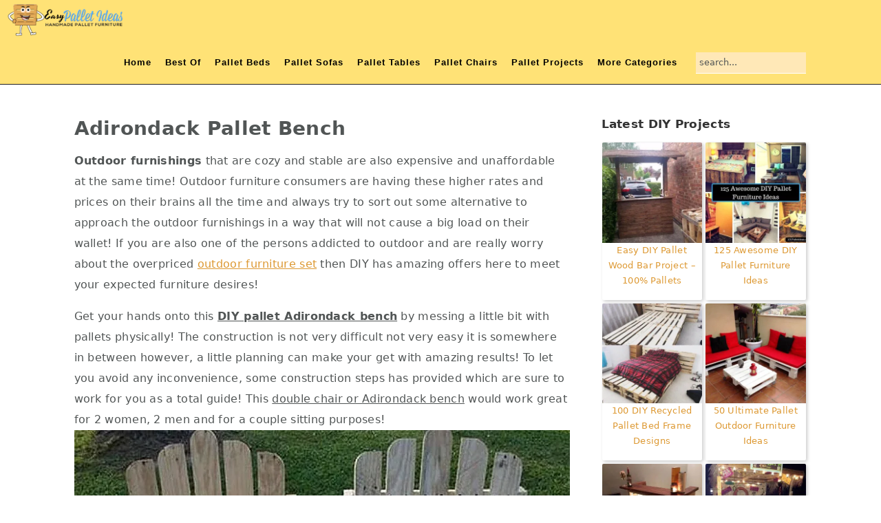

--- FILE ---
content_type: text/html; charset=utf-8
request_url: https://www.easypalletideas.com/adirondack-pallet-bench/
body_size: 27573
content:
<!DOCTYPE html><html lang="en-US"><head ><meta charset="UTF-8" /><style id="litespeed-ccss">html{font-family:sans-serif;-webkit-text-size-adjust:100%;-ms-text-size-adjust:100%}body{margin:0}article,aside,figure,header,main,nav{display:block}a{background-color:#fff0}strong{font-weight:700}h1{font-size:2em;margin:.67em 0}img{border:0}svg:not(:root){overflow:hidden}figure{margin:20px 0}input{color:inherit;font:inherit;margin:0}input[type="submit"]{-webkit-appearance:button}input::-moz-focus-inner{border:0;padding:0}input{line-height:normal}input[type="search"]{-moz-box-sizing:content-box;-webkit-box-sizing:content-box;box-sizing:content-box;-webkit-appearance:textfield}input[type="search"]::-webkit-search-cancel-button,input[type="search"]::-webkit-search-decoration{-webkit-appearance:none}*,input[type="search"]{-moz-box-sizing:border-box;-webkit-box-sizing:border-box;box-sizing:border-box}.entry:after,.entry-content:after,.nav-primary:after,.site-container:after,.site-header:after,.site-inner:after,.widget-area:after,.wrap:after{clear:both;content:" ";display:table}body{background-color:#fff;color:#515555;font-family:"Rubik",sans-serif;font-size:100%;letter-spacing:.3px;line-height:1.875;margin:0}body{-webkit-animation:fadein 1s;animation:fadein 1s}@keyframes fadein{from{opacity:0}to{opacity:1}}@-webkit-keyframes fadein{from{opacity:0}to{opacity:1}}a{color:#ba4d2f;text-decoration:none}p{margin:0 0 30px;padding:0}ul{margin:0;padding:0}li{list-style-type:none}strong{font-weight:600}h1,h2,h3{font-family:"Karma",Helvetica,Arial,sans-serif;font-weight:300;line-height:1.3;margin:0 0 10px}h1{font-size:2em}h2{font-size:1.625em}h3{font-size:1.375em}img{max-width:100%}img{height:auto}figure{margin:0}input,input[type="search"]{background-color:#fff;border:1px solid #eee;-webkit-border-radius:0;border-radius:0;color:#515555;font-weight:300;line-height:1.625;padding:13px;width:100%}input[type="search"]{-webkit-appearance:none}::-moz-placeholder{color:#515555;opacity:1}::-webkit-input-placeholder{color:#515555}input[type="submit"]{background-color:#fff0;border:1px solid #ba4d2f;color:#ba4d2f;font-family:"Rubik",sans-serif;font-weight:400;letter-spacing:2px;line-height:1;padding:17px 21px;text-decoration:none;text-transform:uppercase;white-space:normal;width:auto}input[type="search"]::-webkit-search-cancel-button,input[type="search"]::-webkit-search-results-button{display:none}.screen-reader-shortcut,.screen-reader-text{border:0;clip:rect(0,0,0,0);height:1px;overflow:hidden;position:absolute!important;width:1px;word-wrap:normal!important}.site-container{margin:0 auto}.content-sidebar-wrap,.site-inner,.wrap{margin:0 auto;max-width:1140px}.site-inner{background:#fff;margin:10px auto;padding:15px}.content{float:right;position:relative;width:720px}.content-sidebar .content{float:left}.sidebar{float:right;width:300px}.search-form{overflow:hidden;position:relative}.search-form input{background:#fdf8f5 url(https://cdn.easypalletideas.com/wp-content/themes/seasonedpro-v441/images/search.svg)center right 10px no-repeat;-webkit-background-size:contain;background-size:19px 19px;border:0;border-bottom:1px solid #fff;padding:11px}.search-form input[type="submit"]{border:0;clip:rect(0,0,0,0);height:1px;margin:-1px;padding:0;position:absolute;width:1px}.entry-title{font-weight:300}.entry-title{color:#515555;text-decoration:none}.genesis-skip-link{margin:0}.genesis-skip-link li{height:0;list-style:none;width:0}:focus{color:#000;outline:#ccc solid 1px}@media only screen and (min-width:1023px){.site-inner{margin:20px auto 0;padding:27px 37.5px}}.site-header{background:#fff;border-bottom:1px solid #eee;min-height:55px;padding:11px 37px;top:0;text-align:center;width:100%;z-index:9999}.site-header .wrap{margin:0 auto;max-width:1065px}.title-area{float:left;padding-bottom:7px;padding-top:7px}.header-image .title-area{height:60px;margin-top:5px;padding:0;width:215px}.site-title{font-size:2em;font-weight:300;line-height:1;margin:10px 0 0}.site-title a{color:#515555;text-decoration:none}.genesis-nav-menu{clear:both;line-height:1;width:100%}.genesis-nav-menu li{float:none;list-style-type:none}.genesis-nav-menu li li{margin-left:0}.genesis-nav-menu .menu-item{display:inline-block;text-align:left;min-height:52px}.genesis-nav-menu a{color:#333;display:block;font-family:"Rubik",sans-serif;font-weight:400;letter-spacing:1px;padding:25px 15px}.genesis-nav-menu .sub-menu{background:#fff0;opacity:0;position:absolute;left:-9999px;width:160px;z-index:99}.genesis-nav-menu .sub-menu:before{border-bottom:5px solid #f7f9fc;border-left:5px solid #fff0;border-right:5px solid #fff0;content:" ";height:0;position:absolute;top:0;left:15px;width:0}.genesis-nav-menu>.menu-item>.sub-menu{padding-top:5px}.genesis-nav-menu>.menu-item>.sub-menu>.menu-item:first-child{-webkit-border-radius:1px 1px 0 0;border-radius:1px 1px 0 0}.genesis-nav-menu>.menu-item .sub-menu>.menu-item:first-child,.genesis-nav-menu>.menu-item>.sub-menu>.menu-item:last-child,.genesis-nav-menu .sub-menu a{background-color:#f7f9fc}.genesis-nav-menu>.menu-item .sub-menu>.menu-item:first-child{padding-top:5px}.genesis-nav-menu>.menu-item>.sub-menu>.menu-item:last-child{-webkit-border-radius:0 0 1px 1px;border-radius:0 0 1px 1px}.genesis-nav-menu>.menu-item .sub-menu>.menu-item:last-child{padding-bottom:5px}.genesis-nav-menu .sub-menu a{letter-spacing:0;padding:12px 15px;position:relative;text-transform:none;width:170px}.nav-primary{float:right;margin:0 auto;text-align:right;width:810px}.nav-primary .genesis-nav-menu .menu-item{vertical-align:middle}.nav-primary .genesis-nav-menu .sub-menu a{color:#333}.nav-primary .genesis-nav-menu .sub-menu li:last-child a{border-bottom:none;padding-right:0}.genesis-nav-menu .search-form{display:inline-block;margin-left:17px;vertical-align:middle;width:auto}.entry{margin-bottom:77px}.sidebar{line-height:1.75}@media only screen and (-webkit-min-device-pixel-ratio:1.5),only screen and (-moz-min-device-pixel-ratio:1.5),only screen and (-o-min-device-pixel-ratio:3/2),only screen and (min-device-pixel-ratio:1.5){.header-image .site-header{-webkit-background-size:contain!important;background-size:contain!important}}@media only screen and (max-width:1200px){.title-area{float:left}.nav-primary{float:none}nav{display:none;position:relative}.genesis-nav-menu{border:none}.genesis-nav-menu .menu-item{border-bottom:1px solid #eee;display:block;position:relative;text-align:left}.genesis-nav-menu .sub-menu{border-top:1px solid #eee;clear:both;display:none;opacity:1;position:static;width:100%}.genesis-nav-menu .sub-menu:before{display:none}.genesis-nav-menu .sub-menu .menu-item:last-child{border-bottom:none}.genesis-nav-menu .sub-menu a{border:none;padding:16px 22px;position:relative;width:auto}.genesis-nav-menu .search-form{margin-left:0;width:100%}.genesis-nav-menu .search-form input{background:#fff url(https://cdn.easypalletideas.com/wp-content/themes/seasonedpro-v441/images/search.svg)center left 20px no-repeat;-webkit-background-size:contain;background-size:19px 19px;padding:17px 17px 17px 47px}.site-header>.wrap{position:relative}.nav-primary{clear:left}.genesis-nav-menu .menu-item.seasoned-search,.nav-primary .search-form input{border-bottom:none}}@media only screen and (max-width:1023px){.site-inner{max-width:720px}.content,.sidebar{width:100%}.site-header{padding-left:5%;padding-right:5%}.genesis-nav-menu>.menu-item .sub-menu>.menu-item:first-child{padding-top:0}.genesis-nav-menu>.menu-item .sub-menu>.menu-item:last-child{padding-bottom:5px}.content-sidebar .content{margin-bottom:77px}}@media only screen and (max-width:782px){.site-inner{max-width:100%;padding-left:5%;padding-right:5%}}@media only screen and (min-width:1023px){.site-inner{margin:20px auto 0;padding:27px 37.5px}.genesis-nav-menu .menu-item{min-height:inherit}.genesis-nav-menu .sub-menu a,.genesis-nav-menu a{font-size:.8em}.genesis-nav-menu .search-form input{font-size:.8em}.sidebar{font-size:.8em}}.genesis-nav-menu a{color:#000}input[type="submit"]{background:#d93}input[type="submit"]{border-color:#666;color:#fff}.wp-block-image img{box-sizing:border-box;height:auto;max-width:100%;vertical-align:bottom}ul{box-sizing:border-box}.entry-content{counter-reset:footnotes}:root{--wp--preset--font-size--normal:16px;--wp--preset--font-size--huge:42px}.screen-reader-text{border:0;clip-path:inset(50%);height:1px;margin:-1px;overflow:hidden;padding:0;position:absolute;width:1px;word-wrap:normal!important}html :where(img[class*=wp-image-]){height:auto;max-width:100%}:where(figure){margin:0 0 1em}:root{--wp--preset--aspect-ratio--square:1;--wp--preset--aspect-ratio--4-3:4/3;--wp--preset--aspect-ratio--3-4:3/4;--wp--preset--aspect-ratio--3-2:3/2;--wp--preset--aspect-ratio--2-3:2/3;--wp--preset--aspect-ratio--16-9:16/9;--wp--preset--aspect-ratio--9-16:9/16;--wp--preset--color--black:#000000;--wp--preset--color--cyan-bluish-gray:#abb8c3;--wp--preset--color--white:#ffffff;--wp--preset--color--pale-pink:#f78da7;--wp--preset--color--vivid-red:#cf2e2e;--wp--preset--color--luminous-vivid-orange:#ff6900;--wp--preset--color--luminous-vivid-amber:#fcb900;--wp--preset--color--light-green-cyan:#7bdcb5;--wp--preset--color--vivid-green-cyan:#00d084;--wp--preset--color--pale-cyan-blue:#8ed1fc;--wp--preset--color--vivid-cyan-blue:#0693e3;--wp--preset--color--vivid-purple:#9b51e0;--wp--preset--gradient--vivid-cyan-blue-to-vivid-purple:linear-gradient(135deg,rgba(6,147,227,1) 0%,rgb(155,81,224) 100%);--wp--preset--gradient--light-green-cyan-to-vivid-green-cyan:linear-gradient(135deg,rgb(122,220,180) 0%,rgb(0,208,130) 100%);--wp--preset--gradient--luminous-vivid-amber-to-luminous-vivid-orange:linear-gradient(135deg,rgba(252,185,0,1) 0%,rgba(255,105,0,1) 100%);--wp--preset--gradient--luminous-vivid-orange-to-vivid-red:linear-gradient(135deg,rgba(255,105,0,1) 0%,rgb(207,46,46) 100%);--wp--preset--gradient--very-light-gray-to-cyan-bluish-gray:linear-gradient(135deg,rgb(238,238,238) 0%,rgb(169,184,195) 100%);--wp--preset--gradient--cool-to-warm-spectrum:linear-gradient(135deg,rgb(74,234,220) 0%,rgb(151,120,209) 20%,rgb(207,42,186) 40%,rgb(238,44,130) 60%,rgb(251,105,98) 80%,rgb(254,248,76) 100%);--wp--preset--gradient--blush-light-purple:linear-gradient(135deg,rgb(255,206,236) 0%,rgb(152,150,240) 100%);--wp--preset--gradient--blush-bordeaux:linear-gradient(135deg,rgb(254,205,165) 0%,rgb(254,45,45) 50%,rgb(107,0,62) 100%);--wp--preset--gradient--luminous-dusk:linear-gradient(135deg,rgb(255,203,112) 0%,rgb(199,81,192) 50%,rgb(65,88,208) 100%);--wp--preset--gradient--pale-ocean:linear-gradient(135deg,rgb(255,245,203) 0%,rgb(182,227,212) 50%,rgb(51,167,181) 100%);--wp--preset--gradient--electric-grass:linear-gradient(135deg,rgb(202,248,128) 0%,rgb(113,206,126) 100%);--wp--preset--gradient--midnight:linear-gradient(135deg,rgb(2,3,129) 0%,rgb(40,116,252) 100%);--wp--preset--font-size--small:13px;--wp--preset--font-size--medium:20px;--wp--preset--font-size--large:36px;--wp--preset--font-size--x-large:42px;--wp--preset--spacing--20:0.44rem;--wp--preset--spacing--30:0.67rem;--wp--preset--spacing--40:1rem;--wp--preset--spacing--50:1.5rem;--wp--preset--spacing--60:2.25rem;--wp--preset--spacing--70:3.38rem;--wp--preset--spacing--80:5.06rem;--wp--preset--shadow--natural:6px 6px 9px rgba(0, 0, 0, 0.2);--wp--preset--shadow--deep:12px 12px 50px rgba(0, 0, 0, 0.4);--wp--preset--shadow--sharp:6px 6px 0px rgba(0, 0, 0, 0.2);--wp--preset--shadow--outlined:6px 6px 0px -3px rgba(255, 255, 255, 1), 6px 6px rgba(0, 0, 0, 1);--wp--preset--shadow--crisp:6px 6px 0px rgba(0, 0, 0, 1)}.feast-plugin a{word-break:break-word}.feast-plugin ul.menu a{word-break:initial}body{font-family:-apple-system,system-ui,BlinkMacSystemFont,"Segoe UI",Helvetica,Arial,sans-serif,"Apple Color Emoji","Segoe UI Emoji","Segoe UI Symbol"!important}h1,h2,h3{font-family:-apple-system,system-ui,BlinkMacSystemFont,"Segoe UI",Helvetica,Arial,sans-serif,"Apple Color Emoji","Segoe UI Emoji","Segoe UI Symbol"!important}.single .content a,aside a{text-decoration:underline}body h1,body h2,body h3{line-height:1.2}@media only screen and (max-width:335px){.site-inner{padding-left:0;padding-right:0}}h1,h2,h3{scroll-margin-top:80px}body .feastmobilenavbar{overflow:visible;contain:initial}@media (max-width:768px){.menu-item-has-children .sub-menu{left:auto;opacity:1;position:relative;width:100%;border-radius:0;box-shadow:none;padding:0;display:none}}.lazy-hidden,.entry img.lazy-hidden{opacity:.2;background-color:#fff}figure.wp-block-image img.lazy-hidden{min-width:150px}.lazy-hidden,.entry img.lazy-hidden{background-color:#fff}.screen-reader-text{width:1px;height:1px}aside div,aside ul{margin:17px 0}.fsri-list{display:grid;grid-template-columns:repeat(2,minmax(0,1fr));grid-gap:57px 17px;list-style:none;list-style-type:none;margin:17px 0!important}.fsri-list li{text-align:center;position:relative;list-style:none!important;margin-left:0!important;list-style-type:none!important;overflow:hidden}.listing-item a{text-decoration:none!important;word-break:break-word}li.listing-item:before{content:none!important}.fsri-list{padding-left:0!important}.fsri-list .listing-item{margin:0}.fsri-list .listing-item img{display:block}.fsri-title{text-wrap:balance}.listing-item{display:grid;align-content:flex-start}.feast-grid-half{display:grid;grid-gap:57px 17px}.feast-grid-half{grid-template-columns:repeat(2,minmax(0,1fr))!important}@media only screen and (min-width:600px){.feast-desktop-grid-half{grid-template-columns:repeat(2,1fr)!important}}figure{margin:0 0 1em}@media only screen and (max-width:1023px){.content-sidebar .content,.sidebar-primary{float:none;clear:both}}body{-webkit-animation:none!important;animation:none!important}@media only screen and (max-width:600px){body{--wp--preset--font-size--small:16px !important}}@-webkit-keyframes openmenu{from{left:-100px;opacity:0}to{left:0;opacity:1}}@-webkit-keyframes closebutton{0%{opacity:0}100%{opacity:1}}@keyframes openmenu{from{left:-100px;opacity:0}to{left:0;opacity:1}}@keyframes closebutton{0%{opacity:0}100%{opacity:1}}.feastmobilemenu-background{display:none;position:fixed;z-index:9999;left:0;top:0;width:100%;height:100%;overflow:auto;background-color:#000;background-color:rgb(0 0 0/.4)}.mmm-dialog{display:table-cell;vertical-align:top;font-size:20px}.mmm-dialog .mmm-content{margin:0;padding:10px 10px 10px 20px;position:fixed;left:0;background-color:#FEFEFE;contain:strict;overflow-x:hidden;overflow-y:auto;outline:0;border-right:1px #777 solid;border-bottom:1px #777 solid;width:320px;height:90%;box-shadow:0 4px 8px 0 rgb(0 0 0/.2),0 6px 20px 0 rgb(0 0 0/.19);-webkit-animation-name:openmenu;-webkit-animation-duration:0.6s;animation-name:openmenu;animation-duration:0.6s}.mmm-content li{list-style:none}#menu-feast-modern-mobile-menu li{min-height:50px;margin-left:5px;list-style:none}#menu-feast-modern-mobile-menu li a{color:inherit;text-decoration:inherit}.closebtn{text-decoration:none;float:right;margin-right:10px;font-size:50px;font-weight:700;color:#333;z-index:1301;top:0;position:fixed;left:270px;-webkit-animation-name:closebutton;-webkit-animation-duration:1.5s;animation-name:closebutton;animation-duration:1.5s}@media (prefers-reduced-motion){.mmm-dialog .mmm-content,.closebtn{animation:none!important}}#mmmlogo{max-width:200px;max-height:70px}#feast-mobile-search{margin-bottom:17px;min-height:50px;overflow:auto}#feast-mobile-search input[type=submit]{display:none}#feast-mobile-search input[type=search]{width:100%}#feast-mobile-menu-social-icons{margin-top:17px}.feastmobilenavbar{position:fixed;top:0;left:0;z-index:1300;width:100%;height:80px;padding:0;margin:0 auto;box-sizing:border-box;border-top:1px solid #CCC;border-bottom:1px solid #CCC;background:#FFF;display:grid;grid-template-columns:repeat(7,minmax(50px,1fr));text-align:center;contain:strict;overflow:hidden}.feastmobilenavbar>div{height:80px}.feastmobilenavbar a img{margin-bottom:inherit!important}.feastmenutoggle,.feastsearchtoggle{display:flex;align-items:center;justify-items:center;justify-content:center}.feastsearchtoggle svg,.feastmenutoggle svg{width:30px;height:30px;padding:10px;box-sizing:content-box;color:#000}.feastmenulogo{overflow:hidden;display:flex;align-items:center;justify-content:center;grid-column-end:span 5}@media only screen and (max-width:1199px){.feastmenulogo{grid-column-end:span 5}}@media only screen and (max-width:359px){.feastmobilenavbar{grid-template-columns:repeat(6,minmax(50px,1fr))}.feastmenulogo{grid-column-end:span 4}}@media only screen and (min-width:1200px){.feastmobilenavbar{display:none}}@media only screen and (max-width:1199px){header.site-header,.nav-primary{display:none!important;visibility:hidden}.site-container{margin-top:80px}}.feastmobilenavbar a img{width:160px;height:46px}a{color:#d93}.header-image .title-area{width:170px;height:65px;margin-top:-5px}.site-header .wrap{max-width:max-content}.nav-primary{width:max-content}.nav-primary{width:1200px}header .genesis-nav-menu a{font-weight:600;text-transform:none}header .seasoned-search.menu-item input,.search-form input{padding:5px;background:#ffe8b7}.genesis-nav-menu a{letter-spacing:1px;padding:25px 10px}.entry{margin-bottom:0}.fsri-list .listing-item{box-shadow:2px 2px 5px #CCC;padding:0 0 17px 0;border-radius:2px}.fsri-list{grid-gap:17px}.fsri-title{margin:0 7px}.fsri-title{margin:0 4px;font-weight:500}.site-header{background:#ffe276;border-bottom:1px solid #202020;min-height:55px;padding:0 10px;position:sticky}aside div,aside ul{margin:1px}.feast-modern-sidebar .feast-grid-half{grid-gap:5px 5px;font-weight:500}.lazy-hidden,.entry img.lazy-hidden{opacity:1!important}.lazy-hidden,.entry img.lazy-hidden{background-color:transparent!important;background-image:none!important;background-repeat:initial!important;background-position:initial!important}h1,h2,h3{margin:0;padding:0;color:#333}h1{font-size:2em;font-weight:700}h2{font-size:1.5em;font-weight:800}h3{font-size:1.3em;font-weight:700}@media screen and (max-width:600px){h1{font-size:1.6em}h2{font-size:1.4em}h3{font-size:1.25em}}strong{font-weight:700}.entry-title{font-size:1.75em;font-weight:700}p{margin:16px 0 0;padding:0}.wp-block-image img{margin-bottom:8px}</style><link rel="preconnect" href="https://cdn.easypalletideas.com" /><link rel="preconnect" href="https://fundingchoicesmessages.google.com" /><link rel="preconnect" href="https://googleads.g.doubleclick.net" /><link rel="preconnect" href="https://pagead2.googlesyndication.com" /><link rel="preconnect" href="https://universal.wgplayer.com" /><link rel="preconnect" href="https://www.google-analytics.com" /><link rel="preconnect" href="https://www.googletagmanager.com" /><link rel="preconnect" href="https://www.googletagservices.com" /><link rel="preload" data-asynced="1" data-optimized="2" as="style" onload="this.onload=null;this.rel='stylesheet'" href="https://www.easypalletideas.com/wp-content/litespeed/css/af44c84a6407b3fcee2424de3738e482.css?ver=069bd" /><script src="[data-uri]" defer></script> <meta name="viewport" content="width=device-width, initial-scale=1" /><meta name='robots' content='index, follow, max-image-preview:large, max-snippet:-1, max-video-preview:-1' /><style>img:is([sizes="auto" i], [sizes^="auto," i]) { contain-intrinsic-size: 3000px 1500px }</style><title>Adirondack Pallet Bench - Easy Pallet Ideas</title><meta name="description" content="Get your hands onto this DIY pallet Adirondack bench by messing a little bit with pallets physically! The construction is not very difficult not very easy it" /><link rel="canonical" href="https://www.easypalletideas.com/adirondack-pallet-bench/" /><meta property="og:locale" content="en_US" /><meta property="og:type" content="article" /><meta property="og:title" content="Adirondack Pallet Bench" /><meta property="og:description" content="Get your hands onto this DIY pallet Adirondack bench by messing a little bit with pallets physically! The construction is not very difficult not very easy it" /><meta property="og:url" content="https://www.easypalletideas.com/adirondack-pallet-bench/" /><meta property="og:site_name" content="Easy Pallet Ideas" /><meta property="article:published_time" content="2019-03-25T02:56:00+00:00" /><meta property="article:modified_time" content="2025-04-03T13:13:37+00:00" /><meta property="og:image" content="https://cdn.easypalletideas.com/wp-content/uploads/2015/10/handmade-pallet-adirondack-bench.jpg" /><meta property="og:image:width" content="960" /><meta property="og:image:height" content="528" /><meta property="og:image:type" content="image/jpeg" /><meta name="author" content="admin" /><meta name="twitter:card" content="summary_large_image" /><meta name="twitter:label1" content="Written by" /><meta name="twitter:data1" content="admin" /><meta name="twitter:label2" content="Est. reading time" /><meta name="twitter:data2" content="3 minutes" /> <script type="application/ld+json" class="yoast-schema-graph">{"@context":"https://schema.org","@graph":[{"@type":"Article","@id":"https://www.easypalletideas.com/adirondack-pallet-bench/#article","isPartOf":{"@id":"https://www.easypalletideas.com/adirondack-pallet-bench/"},"author":{"name":"admin","@id":"https://www.easypalletideas.com/#/schema/person/e2fc2b545f13dfd99372573c5653d4dc"},"headline":"Adirondack Pallet Bench","datePublished":"2019-03-25T02:56:00+00:00","dateModified":"2025-04-03T13:13:37+00:00","mainEntityOfPage":{"@id":"https://www.easypalletideas.com/adirondack-pallet-bench/"},"wordCount":582,"commentCount":0,"publisher":{"@id":"https://www.easypalletideas.com/#organization"},"image":{"@id":"https://www.easypalletideas.com/adirondack-pallet-bench/#primaryimage"},"thumbnailUrl":"https://cdn.easypalletideas.com/wp-content/uploads/2015/10/handmade-pallet-adirondack-bench.jpg","articleSection":["Best Of"],"inLanguage":"en-US","potentialAction":[{"@type":"CommentAction","name":"Comment","target":["https://www.easypalletideas.com/adirondack-pallet-bench/#respond"]}]},{"@type":"WebPage","@id":"https://www.easypalletideas.com/adirondack-pallet-bench/","url":"https://www.easypalletideas.com/adirondack-pallet-bench/","name":"Adirondack Pallet Bench - Easy Pallet Ideas","isPartOf":{"@id":"https://www.easypalletideas.com/#website"},"primaryImageOfPage":{"@id":"https://www.easypalletideas.com/adirondack-pallet-bench/#primaryimage"},"image":{"@id":"https://www.easypalletideas.com/adirondack-pallet-bench/#primaryimage"},"thumbnailUrl":"https://cdn.easypalletideas.com/wp-content/uploads/2015/10/handmade-pallet-adirondack-bench.jpg","datePublished":"2019-03-25T02:56:00+00:00","dateModified":"2025-04-03T13:13:37+00:00","description":"Get your hands onto this DIY pallet Adirondack bench by messing a little bit with pallets physically! The construction is not very difficult not very easy it","breadcrumb":{"@id":"https://www.easypalletideas.com/adirondack-pallet-bench/#breadcrumb"},"inLanguage":"en-US","potentialAction":[{"@type":"ReadAction","target":["https://www.easypalletideas.com/adirondack-pallet-bench/"]}]},{"@type":"ImageObject","inLanguage":"en-US","@id":"https://www.easypalletideas.com/adirondack-pallet-bench/#primaryimage","url":"https://cdn.easypalletideas.com/wp-content/uploads/2015/10/handmade-pallet-adirondack-bench.jpg","contentUrl":"https://cdn.easypalletideas.com/wp-content/uploads/2015/10/handmade-pallet-adirondack-bench.jpg","width":960,"height":528,"caption":"wooden pallet Adirondack bench"},{"@type":"BreadcrumbList","@id":"https://www.easypalletideas.com/adirondack-pallet-bench/#breadcrumb","itemListElement":[{"@type":"ListItem","position":1,"name":"Home","item":"https://www.easypalletideas.com/"},{"@type":"ListItem","position":2,"name":"Adirondack Pallet Bench"}]},{"@type":"WebSite","@id":"https://www.easypalletideas.com/#website","url":"https://www.easypalletideas.com/","name":"Easy Pallet Ideas","description":"101 Unique Pallet Furniture Ideas, Pallet Projects and Much from Pallets.","publisher":{"@id":"https://www.easypalletideas.com/#organization"},"potentialAction":[{"@type":"SearchAction","target":{"@type":"EntryPoint","urlTemplate":"https://www.easypalletideas.com/?s={search_term_string}"},"query-input":{"@type":"PropertyValueSpecification","valueRequired":true,"valueName":"search_term_string"}}],"inLanguage":"en-US"},{"@type":"Organization","@id":"https://www.easypalletideas.com/#organization","name":"Easy Pallet Ideas","url":"https://www.easypalletideas.com/","logo":{"@type":"ImageObject","inLanguage":"en-US","@id":"https://www.easypalletideas.com/#/schema/logo/image/","url":"https://www.easypalletideas.com/wp-content/uploads/2022/02/easy-pallet-ideas.jpg","contentUrl":"https://www.easypalletideas.com/wp-content/uploads/2022/02/easy-pallet-ideas.jpg","width":1536,"height":1536,"caption":"Easy Pallet Ideas"},"image":{"@id":"https://www.easypalletideas.com/#/schema/logo/image/"}},{"@type":"Person","@id":"https://www.easypalletideas.com/#/schema/person/e2fc2b545f13dfd99372573c5653d4dc","name":"admin","image":{"@type":"ImageObject","inLanguage":"en-US","@id":"https://www.easypalletideas.com/#/schema/person/image/","url":"https://secure.gravatar.com/avatar/3b75b20ad19836710e50906bbba4090cbc94f9432d53a8b8994394b80f973f24?s=96&d=mm&r=g","contentUrl":"https://secure.gravatar.com/avatar/3b75b20ad19836710e50906bbba4090cbc94f9432d53a8b8994394b80f973f24?s=96&d=mm&r=g","caption":"admin"}}]}</script> <link rel='dns-prefetch' href='//www.google.com' /><link rel='preconnect' href='//www.google-analytics.com' /><style id='seasoned-pro-theme-inline-css' type='text/css'>.before-header, .footer-widgets, .form-allowed-tags, .more-from-category, .enews-widget, blockquote::before{background:#ffe8b7;}.genesis-nav-menu a{color:#000000;}.genesis-nav-menu a:hover, .genesis-nav-menu a:focus, .genesis-nav-menu .current-menu-item > a, .nav-primary .genesis-nav-menu .sub-menu a:focus, .nav-primary .genesis-nav-menu .sub-menu a:hover{color:#dd8a0d;}.button, button, .content .enews-widget input[type="submit"], .sidebar .enews-widget input[type="submit"], a.more-link, .sidebar .button, input[type="submit"], input[type="button"]{background:#dd9933;}.button, button, .enews-widget input[type="submit"], a.more-link, input[type="submit"], input[type="button"]{border-color:#666666;color:#ffffff;}.button:hover, button:hover, .button:focus, .button:active, button:focus, button:active, .enews-widget input[type="submit"]:hover, .enews-widget input[type="submit"]:focus, a.more-link:hover, a.more-link:focus, .before-header .enews-widget input[type="submit"], .content .enews-widget input[type="submit"]:hover, .content .enews-widget input[type="submit"]:focus, .sidebar .enews-widget input[type="submit"]:hover, .sidebar .enews-widget input[type="submit"]:focus, .more-from-category, .home-top article:not(.simple-grid) .entry-title:before, input[type="submit"]:hover, input[type="submit"]:focus, input[type="submit"]:active, input[type="button"]:hover, input[type="button"]:focus, input[type="button"]:active{background:#4c4c4c;}</style><style id='wp-block-library-inline-css' type='text/css'>.wp-block-group.is-style-full-width-slanted { -webkit-transform: skewY(1.5deg); transform: skewY(1.5deg); -ms-transform-origin: 100% 0; -webkit-transform-origin: 100% 0; transform-origin: 100% 0; } .wp-block-group.is-style-full-width-slanted > .wp-block-group__inner-container { -webkit-transform: skewY(-1.5deg); transform: skewY(-1.5deg); -ms-transform-origin: 100% 0; -webkit-transform-origin: 100% 0; transform-origin: 100% 0; }
.is-style-feast-inline-heading-group h2:first-of-type, .is-style-feast-inline-heading-group h3:first-of-type { transform: translateY(-0.7em);  background: #FFF; display: inline-block; padding: 0 0.5em 0; margin: 0 0.5em; } .is-style-feast-inline-heading-group { border: 2px solid #CCC; padding: 0 1em 1em; margin: 3em 0 2em; } .is-style-feast-inline-heading-group h2:first-child+*, .is-style-feast-inline-heading-group h3:first-child+* { margin-top: 0; }
.is-style-button-right-arrow .wp-element-button::after { content: "→"; position: relative; margin-left: 0.2em; }
.is-style-button-external-arrow .wp-element-button::after { content: "↗"; position: relative; margin-left: 0.2em; }
.is-style-paragraph-right-arrow a::after { content: " →"; position: relative; margin-left: 0; }
.is-style-paragraph-external-arrow a::after { content: " ↗"; position: relative; margin-left: 0; }
.is-style-basic-columns .wp-block-column { background-color: var(--branding-color-background, #EEEEEE); color: var(--branding-color-background-text, #000000); padding: 17px 11px; }
.is-style-book-cover img { box-shadow: 4px 4px 20px #454545; transform: rotate(3deg) scale(0.9); -webkit-backface-visibility: hidden; margin-top: 10px; margin-bottom: 10px; } .is-style-book-cover { padding: 10px; }
.is-style-polaroid img { border-bottom: 50px solid #fff; border-right: 15px solid #fff; border-left: 15px solid #fff; border-top: 10px solid #fff; box-shadow: 5px 5px 15px rgba(0, 0, 0, .4); transform: rotate(-5deg) scale(0.9); -webkit-backface-visibility: hidden; margin: 10px 0; }

			.wp-block-media-text.is-style-book-cover {
				grid-template-columns: 30% 1fr;
			}
			.wp-block-media-text.is-style-book-cover img {
				box-shadow: 4px 4px 20px rgba(0,0,0,0.5);
				transform: rotate(-6deg) scale(0.9);
				-webkit-backface-visibility: hidden;
				margin-top: 10px; margin-bottom: 10px;
			}
			.wp-block-media-text.is-style-book-cover .wp-block-media-text__media {
				display: flex;
				justify-content: center;
			}
			.wp-block-media-text.is-style-book-cover .wp-block-media-text__content {
				padding: 0 0 0 40px;
			}
			@media(max-width:600px) {
				.wp-block-media-text.is-style-book-cover img {
					max-width: 200px;
				}
				.wp-block-media-text.is-style-book-cover .wp-block-media-text__content {
					padding: 20px 0 0 0;
					text-align: center;
				}
				.wp-block-media-text.is-style-book-cover .wp-block-media-text__content .wp-block-buttons {
					justify-content: center;
				}
			}
		

			.wp-block-media-text.is-style-polaroid-media-text {
				grid-template-columns: 30% 1fr;
			}
			.wp-block-media-text.is-style-polaroid-media-text img {
				transform: rotate(-10deg) scale(0.9);
				-webkit-backface-visibility: hidden;
				margin-top: 10px;
				margin-bottom: 10px;
				border: 10px solid var(--branding-color-background, #ccc);
			}
			.wp-block-group.is-style-full-width-feature-wrapper .wp-block-media-text.is-style-polaroid-media-text img,
			.wp-block-group.is-style-full-width-custom-background-feature-wrapper .wp-block-media-text.is-style-polaroid-media-text img,
			.wp-block-group.is-style-feast-branding-background .wp-block-media-text.is-style-polaroid-media-text img {
				border-color: #fff;
			}
			.wp-block-media-text.is-style-polaroid-media-text .wp-block-media-text__media {
				display: flex;
				justify-content: center;
			}
			.wp-block-media-text.is-style-polaroid-media-text .wp-block-media-text__content {
				padding: 0 0 0 40px;
			}
			@media(max-width:600px) {
				.wp-block-media-text.is-style-polaroid-media-text img {
					max-width: 75%;
				}
				.wp-block-media-text.is-style-polaroid-media-text .wp-block-media-text__content {
					padding: 20px 0 0 0;
					text-align: center;
				}
				.wp-block-media-text.is-style-polaroid-media-text .wp-block-media-text__content .wp-block-buttons {
					justify-content: center;
				}
			}
		
.is-style-left-bar { border-left: 5px solid var(--branding-color-background, #CCC); padding-left: 22px; margin: 22px 0; } .is-style-left-bar::before { content: none; }
.is-style-feast-txt-message { background: var(--branding-color-background, #EEE); border-radius: 7px; padding: 22px; margin: 44px 0; position: relative; } .is-style-feast-txt-message::before { content: none; } .is-style-feast-txt-message::after {  content: ""; position: absolute; width: 0; height: 0; top: 100%; left: 34px; border-top: 28px solid var(--branding-color-background, #EEE); border-left: 0 solid transparent; border-right: 28px solid transparent;  } .is-style-feast-txt-message:nth-of-type(odd)::after { left: unset; right: 34px; border-right: 0 solid transparent; border-left: 28px solid transparent; } .feast-plugin .is-style-feast-txt-message *, .editor-styles-wrapper .is-style-feast-txt-message * { color: var(--branding-color-background-text, #010101); }
.is-style-foodie-pro { padding: 22px 7px 22px 27px; margin: 27px 0; } .is-style-foodie-pro::before {  content: "\201C"; display: block; font-size: 77px; height: 0; position: relative; top: -37px; left: -41px; color: var(--branding-color-primary, #010101);  }
.is-style-cookd-pro { line-height: 1.1em; font-size: 1.1em; padding: 0 15%; text-align: center; margin-bottom: 22px; } .is-style-cookd-pro::before, .is-style-cookd-pro::after { background: var(--branding-color-accents, #CCC); content: "" !important; display: block; height: 1px; margin: 10% auto; width: 50px; top: 0; left: 0; }
.is-style-seasoned-pro { border-bottom: 1px solid #CCC; border-top: 1px solid #CCC; color: #333333; font-size: 130%; margin: 77px 37px; padding-top: 0; padding-bottom: 37px; text-align: center; } .is-style-seasoned-pro::before { background: var(--branding-color-accents, #DDDDDD); color: var(--branding-color-accents-text, #010101); -webkit-border-radius: 100%; border-radius: 100%; content: "\201C"; display: table; font-family: Times New Roman, serif; font-size: 57px; height: 0; line-height: 1; margin: -7px auto 7px; padding: 17px 15px 0; position: relative; left: 0; text-align: center; width: 47px; }
.is-style-featured-comment { line-height: 1.7em; font-size: 1.1em; padding: 0 12px; margin: 64px 0; font-weight: bold; position: relative; } .is-style-featured-comment::before { content: "Featured Comment" !important; text-transform: uppercase; color: #999;  left: 0; font-size: 0.8em;}  .is-style-featured-comment cite { float: right; text-transform: uppercase; font-size: 0.8em; color: #999; } .is-style-featured-comment cite::before { content: "⭐⭐⭐⭐⭐"; margin-right: 13px; } .is-style-featured-comment p { margin: 17px 0 !important; }
@media only screen and (min-width: 1023px) { .is-style-feast-2-column-list { display: grid; grid-template-columns: 1fr 1fr; gap: 0 37px; } .editor-styles-wrapper :where(:not(.is-layout-flex,.is-layout-grid))>.is-style-feast-2-column-list li { margin-left: unset; margin-right: unset; } }
@media only screen and (min-width: 1023px) { .is-style-feast-3-column-list { display: grid; grid-template-columns: 1fr 1fr 1fr; gap: 0 37px; } .editor-styles-wrapper :where(:not(.is-layout-flex,.is-layout-grid))>.is-style-feast-3-column-list li { margin-left: unset; margin-right: unset; } }</style><style id='classic-theme-styles-inline-css' type='text/css'>/*! This file is auto-generated */
.wp-block-button__link{color:#fff;background-color:#32373c;border-radius:9999px;box-shadow:none;text-decoration:none;padding:calc(.667em + 2px) calc(1.333em + 2px);font-size:1.125em}.wp-block-file__button{background:#32373c;color:#fff;text-decoration:none}</style><style id='global-styles-inline-css' type='text/css'>:root{--wp--preset--aspect-ratio--square: 1;--wp--preset--aspect-ratio--4-3: 4/3;--wp--preset--aspect-ratio--3-4: 3/4;--wp--preset--aspect-ratio--3-2: 3/2;--wp--preset--aspect-ratio--2-3: 2/3;--wp--preset--aspect-ratio--16-9: 16/9;--wp--preset--aspect-ratio--9-16: 9/16;--wp--preset--color--black: #000000;--wp--preset--color--cyan-bluish-gray: #abb8c3;--wp--preset--color--white: #ffffff;--wp--preset--color--pale-pink: #f78da7;--wp--preset--color--vivid-red: #cf2e2e;--wp--preset--color--luminous-vivid-orange: #ff6900;--wp--preset--color--luminous-vivid-amber: #fcb900;--wp--preset--color--light-green-cyan: #7bdcb5;--wp--preset--color--vivid-green-cyan: #00d084;--wp--preset--color--pale-cyan-blue: #8ed1fc;--wp--preset--color--vivid-cyan-blue: #0693e3;--wp--preset--color--vivid-purple: #9b51e0;--wp--preset--gradient--vivid-cyan-blue-to-vivid-purple: linear-gradient(135deg,rgba(6,147,227,1) 0%,rgb(155,81,224) 100%);--wp--preset--gradient--light-green-cyan-to-vivid-green-cyan: linear-gradient(135deg,rgb(122,220,180) 0%,rgb(0,208,130) 100%);--wp--preset--gradient--luminous-vivid-amber-to-luminous-vivid-orange: linear-gradient(135deg,rgba(252,185,0,1) 0%,rgba(255,105,0,1) 100%);--wp--preset--gradient--luminous-vivid-orange-to-vivid-red: linear-gradient(135deg,rgba(255,105,0,1) 0%,rgb(207,46,46) 100%);--wp--preset--gradient--very-light-gray-to-cyan-bluish-gray: linear-gradient(135deg,rgb(238,238,238) 0%,rgb(169,184,195) 100%);--wp--preset--gradient--cool-to-warm-spectrum: linear-gradient(135deg,rgb(74,234,220) 0%,rgb(151,120,209) 20%,rgb(207,42,186) 40%,rgb(238,44,130) 60%,rgb(251,105,98) 80%,rgb(254,248,76) 100%);--wp--preset--gradient--blush-light-purple: linear-gradient(135deg,rgb(255,206,236) 0%,rgb(152,150,240) 100%);--wp--preset--gradient--blush-bordeaux: linear-gradient(135deg,rgb(254,205,165) 0%,rgb(254,45,45) 50%,rgb(107,0,62) 100%);--wp--preset--gradient--luminous-dusk: linear-gradient(135deg,rgb(255,203,112) 0%,rgb(199,81,192) 50%,rgb(65,88,208) 100%);--wp--preset--gradient--pale-ocean: linear-gradient(135deg,rgb(255,245,203) 0%,rgb(182,227,212) 50%,rgb(51,167,181) 100%);--wp--preset--gradient--electric-grass: linear-gradient(135deg,rgb(202,248,128) 0%,rgb(113,206,126) 100%);--wp--preset--gradient--midnight: linear-gradient(135deg,rgb(2,3,129) 0%,rgb(40,116,252) 100%);--wp--preset--font-size--small: 13px;--wp--preset--font-size--medium: 20px;--wp--preset--font-size--large: 36px;--wp--preset--font-size--x-large: 42px;--wp--preset--spacing--20: 0.44rem;--wp--preset--spacing--30: 0.67rem;--wp--preset--spacing--40: 1rem;--wp--preset--spacing--50: 1.5rem;--wp--preset--spacing--60: 2.25rem;--wp--preset--spacing--70: 3.38rem;--wp--preset--spacing--80: 5.06rem;--wp--preset--shadow--natural: 6px 6px 9px rgba(0, 0, 0, 0.2);--wp--preset--shadow--deep: 12px 12px 50px rgba(0, 0, 0, 0.4);--wp--preset--shadow--sharp: 6px 6px 0px rgba(0, 0, 0, 0.2);--wp--preset--shadow--outlined: 6px 6px 0px -3px rgba(255, 255, 255, 1), 6px 6px rgba(0, 0, 0, 1);--wp--preset--shadow--crisp: 6px 6px 0px rgba(0, 0, 0, 1);}:where(.is-layout-flex){gap: 0.5em;}:where(.is-layout-grid){gap: 0.5em;}body .is-layout-flex{display: flex;}.is-layout-flex{flex-wrap: wrap;align-items: center;}.is-layout-flex > :is(*, div){margin: 0;}body .is-layout-grid{display: grid;}.is-layout-grid > :is(*, div){margin: 0;}:where(.wp-block-columns.is-layout-flex){gap: 2em;}:where(.wp-block-columns.is-layout-grid){gap: 2em;}:where(.wp-block-post-template.is-layout-flex){gap: 1.25em;}:where(.wp-block-post-template.is-layout-grid){gap: 1.25em;}.has-black-color{color: var(--wp--preset--color--black) !important;}.has-cyan-bluish-gray-color{color: var(--wp--preset--color--cyan-bluish-gray) !important;}.has-white-color{color: var(--wp--preset--color--white) !important;}.has-pale-pink-color{color: var(--wp--preset--color--pale-pink) !important;}.has-vivid-red-color{color: var(--wp--preset--color--vivid-red) !important;}.has-luminous-vivid-orange-color{color: var(--wp--preset--color--luminous-vivid-orange) !important;}.has-luminous-vivid-amber-color{color: var(--wp--preset--color--luminous-vivid-amber) !important;}.has-light-green-cyan-color{color: var(--wp--preset--color--light-green-cyan) !important;}.has-vivid-green-cyan-color{color: var(--wp--preset--color--vivid-green-cyan) !important;}.has-pale-cyan-blue-color{color: var(--wp--preset--color--pale-cyan-blue) !important;}.has-vivid-cyan-blue-color{color: var(--wp--preset--color--vivid-cyan-blue) !important;}.has-vivid-purple-color{color: var(--wp--preset--color--vivid-purple) !important;}.has-black-background-color{background-color: var(--wp--preset--color--black) !important;}.has-cyan-bluish-gray-background-color{background-color: var(--wp--preset--color--cyan-bluish-gray) !important;}.has-white-background-color{background-color: var(--wp--preset--color--white) !important;}.has-pale-pink-background-color{background-color: var(--wp--preset--color--pale-pink) !important;}.has-vivid-red-background-color{background-color: var(--wp--preset--color--vivid-red) !important;}.has-luminous-vivid-orange-background-color{background-color: var(--wp--preset--color--luminous-vivid-orange) !important;}.has-luminous-vivid-amber-background-color{background-color: var(--wp--preset--color--luminous-vivid-amber) !important;}.has-light-green-cyan-background-color{background-color: var(--wp--preset--color--light-green-cyan) !important;}.has-vivid-green-cyan-background-color{background-color: var(--wp--preset--color--vivid-green-cyan) !important;}.has-pale-cyan-blue-background-color{background-color: var(--wp--preset--color--pale-cyan-blue) !important;}.has-vivid-cyan-blue-background-color{background-color: var(--wp--preset--color--vivid-cyan-blue) !important;}.has-vivid-purple-background-color{background-color: var(--wp--preset--color--vivid-purple) !important;}.has-black-border-color{border-color: var(--wp--preset--color--black) !important;}.has-cyan-bluish-gray-border-color{border-color: var(--wp--preset--color--cyan-bluish-gray) !important;}.has-white-border-color{border-color: var(--wp--preset--color--white) !important;}.has-pale-pink-border-color{border-color: var(--wp--preset--color--pale-pink) !important;}.has-vivid-red-border-color{border-color: var(--wp--preset--color--vivid-red) !important;}.has-luminous-vivid-orange-border-color{border-color: var(--wp--preset--color--luminous-vivid-orange) !important;}.has-luminous-vivid-amber-border-color{border-color: var(--wp--preset--color--luminous-vivid-amber) !important;}.has-light-green-cyan-border-color{border-color: var(--wp--preset--color--light-green-cyan) !important;}.has-vivid-green-cyan-border-color{border-color: var(--wp--preset--color--vivid-green-cyan) !important;}.has-pale-cyan-blue-border-color{border-color: var(--wp--preset--color--pale-cyan-blue) !important;}.has-vivid-cyan-blue-border-color{border-color: var(--wp--preset--color--vivid-cyan-blue) !important;}.has-vivid-purple-border-color{border-color: var(--wp--preset--color--vivid-purple) !important;}.has-vivid-cyan-blue-to-vivid-purple-gradient-background{background: var(--wp--preset--gradient--vivid-cyan-blue-to-vivid-purple) !important;}.has-light-green-cyan-to-vivid-green-cyan-gradient-background{background: var(--wp--preset--gradient--light-green-cyan-to-vivid-green-cyan) !important;}.has-luminous-vivid-amber-to-luminous-vivid-orange-gradient-background{background: var(--wp--preset--gradient--luminous-vivid-amber-to-luminous-vivid-orange) !important;}.has-luminous-vivid-orange-to-vivid-red-gradient-background{background: var(--wp--preset--gradient--luminous-vivid-orange-to-vivid-red) !important;}.has-very-light-gray-to-cyan-bluish-gray-gradient-background{background: var(--wp--preset--gradient--very-light-gray-to-cyan-bluish-gray) !important;}.has-cool-to-warm-spectrum-gradient-background{background: var(--wp--preset--gradient--cool-to-warm-spectrum) !important;}.has-blush-light-purple-gradient-background{background: var(--wp--preset--gradient--blush-light-purple) !important;}.has-blush-bordeaux-gradient-background{background: var(--wp--preset--gradient--blush-bordeaux) !important;}.has-luminous-dusk-gradient-background{background: var(--wp--preset--gradient--luminous-dusk) !important;}.has-pale-ocean-gradient-background{background: var(--wp--preset--gradient--pale-ocean) !important;}.has-electric-grass-gradient-background{background: var(--wp--preset--gradient--electric-grass) !important;}.has-midnight-gradient-background{background: var(--wp--preset--gradient--midnight) !important;}.has-small-font-size{font-size: var(--wp--preset--font-size--small) !important;}.has-medium-font-size{font-size: var(--wp--preset--font-size--medium) !important;}.has-large-font-size{font-size: var(--wp--preset--font-size--large) !important;}.has-x-large-font-size{font-size: var(--wp--preset--font-size--x-large) !important;}
:where(.wp-block-post-template.is-layout-flex){gap: 1.25em;}:where(.wp-block-post-template.is-layout-grid){gap: 1.25em;}
:where(.wp-block-columns.is-layout-flex){gap: 2em;}:where(.wp-block-columns.is-layout-grid){gap: 2em;}
:root :where(.wp-block-pullquote){font-size: 1.5em;line-height: 1.6;}</style><link data-asynced="1" as="style" onload="this.onload=null;this.rel='stylesheet'"  rel='preload' id='gcf-contact-form-css-css' href='https://www.easypalletideas.com/wp-content/plugins/New%20Contact%20Form%20-%20V4.3/assets/css/contact-form.css' type='text/css' media='all' /><style id='feast-global-styles-inline-css' type='text/css'>.feast-plugin a {
	word-break: break-word;
}
.feast-plugin ul.menu a {
	word-break: initial;
}
	p.is-variation-fancy-text {
		font-style: italic;
	}
button.feast-submenu-toggle {
	display: none;
	background: transparent;
	border: 1px solid #424242;
	border-radius: 0;
	box-shadow: none;
	padding: 0;
	outline: none;
	cursor: pointer;
	position: absolute;
	line-height: 0;
	right: 0;
	top: 3px;
	width: 42px;
	height: 42px;
	justify-content: center;
	align-items: center;
}
button.feast-submenu-toggle svg {
	width: 20px;
	height: 20px;
}
@media(max-width:1199px) {
	button.feast-submenu-toggle {
		display: flex;
	}
	.mmm-content ul li.menu-item-has-children {
		position: relative;
	}
	.mmm-content ul li.menu-item-has-children > a {
		display: inline-block;
		margin-top: 12px;
		margin-bottom: 12px;
		width: 100%;
		padding-right: 48px;
	}
	.mmm-content ul li.menu-item-has-children > ul.sub-menu {
		display: none;
	}
	.mmm-content ul li.menu-item-has-children.open > ul.sub-menu {
		display: block;
	}
	.mmm-content ul li.menu-item-has-children.open > button svg {
		transform: rotate(180deg);
	}
}
body {
font-family: -apple-system, system-ui, BlinkMacSystemFont, "Segoe UI", Helvetica, Arial, sans-serif, "Apple Color Emoji", "Segoe UI Emoji", "Segoe UI Symbol" !important;
}h1,
h2,
h3,
h4,
h5,
h6 {
font-family: -apple-system, system-ui, BlinkMacSystemFont, "Segoe UI", Helvetica, Arial, sans-serif, "Apple Color Emoji", "Segoe UI Emoji", "Segoe UI Symbol" !important;;
}.single .content a,
.category .content a,
.feast-modern-category-layout a,
aside a, 
.site-footer a {
	text-decoration: underline;
}
.feast-social-media {
	display: flex;
	flex-wrap: wrap;
	align-items: center;
	justify-content: center;
	column-gap: 18px;
	row-gap: 9px;
	width: 100%;
	padding: 27px 0;
}
.feast-social-media.feast-social-media--align-left {
	justify-content: flex-start;
}
.feast-social-media.feast-social-media--align-right {
	justify-content: flex-end;
}
.feast-social-media a {
	display: flex;
	align-items: center;
	justify-content: center;
	padding: 12px;
}
@media(max-width:600px) {
	.feast-social-media a {
		min-height: 50px;
		min-width: 50px;
	}
}
.site-container .is-style-full-width-feature-wrapper,
.site-container .is-style-full-width-feature-wrapper-cta,
.site-container .is-style-full-width-slanted {
	margin: var(--feast-spacing-xl, 27px) auto;
	padding: clamp(20px, calc(1.25rem + ((1vw - 6px) * 2.1429)), 32px);
	box-shadow: 0 0 0 100vmax #f2f2f2;
	-webkit-clip-path: inset(0 -100vmax);
	clip-path: inset(0 -100vmax);
}
.site-container .is-style-full-width-feature-wrapper,
.site-container .is-style-full-width-feature-wrapper-cta,
.site-container .is-style-full-width-slanted {
	background-color: #f2f2f2;
}
.site-container .sidebar .is-style-full-width-feature-wrapper,
.site-container .sidebar .is-style-full-width-feature-wrapper-cta,
.site-container .sidebar .is-style-full-width-slanted {
	box-shadow: none;
	-webkit-clip-path: none;
	clip-path: none;
	background-color: #f2f2f2;
}
.site-container .sidebar .is-style-full-width-feature-wrapper > *:first-child,
.site-container .sidebar .is-style-full-width-feature-wrapper-cta > *:first-child,
.site-container .sidebar .is-style-full-width-slanted > *:first-child {
	margin-top: 0;
}
.feast-remove-top-padding {
	padding-top: 0 !important;
}
.feast-remove-bottom-padding {
	padding-bottom: 0 !important;
}
.feast-remove-top-margin {
	margin-top: 0 !important;
}
.feast-remove-bottom-margin {
	margin-bottom: 0 !important;
}
body h1,
body h2,
body h3,
body h4,
body h5,
body h6 {
	line-height: 1.2;
}
.wp-block-media-text.is-variation-media-text-sidebar-bio {
	display: flex;
	flex-direction: column;
}
.wp-block-media-text.is-variation-media-text-sidebar-bio .wp-block-media-text__media {
	display: flex;
	justify-content: center;
}
.wp-block-media-text.is-variation-media-text-sidebar-bio .wp-block-media-text__content {
	padding: 16px 24px 28px;
	margin: 0;
	display: flex;
	flex-direction: column;
	gap: 10px;
	box-sizing: border-box;
}
.wp-block-media-text.is-variation-media-text-sidebar-bio .wp-block-media-text__content h3,
.wp-block-media-text.is-variation-media-text-sidebar-bio .wp-block-media-text__content h2 {
	font-size: 1.625em;
}
.wp-block-media-text.is-variation-media-text-sidebar-bio .wp-block-media-text__content * {
	margin: 0;
	max-width: 100%;
}
.wp-block-media-text.is-variation-media-text-sidebar-bio .wp-block-media-text__content p {
	line-height: 1.5;
}
@media only screen and (max-width: 335px) {
	.site-inner {
		padding-left: 0;
		padding-right: 0;
	}
}
@media only screen and (max-width:1023px) {
	.feast-layout--modern-footer {
		padding-left: 5%;
		padding-right: 5%;
	}
}
@media only screen and (max-width: 600px) {
	.site-container .feast-layout--modern-footer .is-style-full-width-feature-wrapper,
	.site-container .feast-layout--modern-footer .is-style-full-width-feature-wrapper-cta,
	.site-container .feast-layout--modern-footer .is-style-full-width-slanted,
	.site-container .feast-layout--modern-footer .is-style-full-width-custom-background-feature-wrapper {
		margin: var(--feast-spacing-xl, 27px) -5%;
	}
}
a.wprm-recipe-jump:hover {
	opacity: 1.0 !important;
}
.wp-block-media-text.is-variation-media-text-sidebar-bio .wp-block-media-text__media img {
	border-radius: 178px;
	aspect-ratio: 1 / 1;
	object-fit: cover;
}
.feast-modern-category-layout {
	text-align: initial;
}
.feast-jump-to-buttons .wp-block-button__link svg path {
	fill: #fff;
}
h1,
h2,
h3,
h4,
h5,
h6,
.wp-block-group {
	scroll-margin-top: 80px;
}
body .feastmobilenavbar,
body .desktop-inline-modern-menu ul {
	overflow: visible;
	contain: initial;
}
.feastmobilenavbar ul.menu > .menu-item {
	position: relative;
}
.feastmobilenavbar ul.menu > .menu-item:hover > .sub-menu,
.feastmobilenavbar ul.menu > .menu-item:focus-within > .sub-menu {
	left: 0;
	opacity: 1;
}
.feastmobilenavbar .menu-item-has-children .sub-menu {
	background: #fff;
	left: -9999px;
	top: 100%;
	opacity: 0;
	border-radius: 5px;
	box-shadow: 0 5px 10px rgba(0,0,0,0.15);
	padding: 10px 0;
	position: absolute;
	width: auto;
	min-width: 200px;
	z-index: 99;
	display: flex;
	flex-direction: column;
	row-gap: 0;
	height: auto;
	margin: 0;
}
.feastmobilenavbar .menu-item-has-children .sub-menu > .menu-item {
	width: 100%;
	display: block;
	clear: both;
	border-top: none !important;
	min-height: 0 !important;
	max-width: none;
	text-align: left;
}
.feastmobilenavbar .menu-item-has-children .sub-menu > .menu-item a {
	width: 100%;
	background: transparent;
	padding: 8px 30px 8px 20px;
	position: relative;
	white-space: nowrap;
	display: block;
}
@media(max-width:768px) {
	.menu-item-has-children .sub-menu {
		left: auto;
		opacity: 1;
		position: relative;
		width: 100%;
		border-radius: 0;
		box-shadow: none;
		padding: 0;
		display: none;
	}
}@media(min-width:1080px) {
}</style><style id='yarpp-thumbnails-inline-css' type='text/css'>.yarpp-thumbnails-horizontal .yarpp-thumbnail {width: 310px;height: 350px;margin: 5px;margin-left: 0px;}.yarpp-thumbnail > img, .yarpp-thumbnail-default {width: 300px;height: 300px;margin: 5px;}.yarpp-thumbnails-horizontal .yarpp-thumbnail-title {margin: 7px;margin-top: 0px;width: 300px;}.yarpp-thumbnail-default > img {min-height: 300px;min-width: 300px;}</style> <script type="text/javascript" src="https://www.easypalletideas.com/wp-includes/js/jquery/jquery.min.js" id="jquery-core-js"></script> <script data-cfasync="false" type="text/javascript" src="https://www.easypalletideas.com/wp-content/cache/caos-analytics/9727c25b.js" id="caos-gtag-js"></script> <script data-cfasync="false" type="text/javascript" id="caos-gtag-js-after">/*  */
    window.dataLayer = window.dataLayer || [];

    function gtag() {
        dataLayer.push(arguments);
    }

    gtag('js', new Date());
    gtag('config', 'G-8SC41S09RE', {"cookie_domain":"www.easypalletideas.com","cookie_flags":"samesite=none;secure","allow_google_signals":true});
	
/*  */</script> <link rel="https://api.w.org/" href="https://www.easypalletideas.com/wp-json/" /><link rel="alternate" title="JSON" type="application/json" href="https://www.easypalletideas.com/wp-json/wp/v2/posts/3446" /><link rel="EditURI" type="application/rsd+xml" title="RSD" href="https://www.easypalletideas.com/xmlrpc.php?rsd" /><meta name="generator" content="WordPress 6.8.1" /><link rel='shortlink' href='https://www.easypalletideas.com/?p=3446' /><link rel="alternate" title="oEmbed (JSON)" type="application/json+oembed" href="https://www.easypalletideas.com/wp-json/oembed/1.0/embed?url=https%3A%2F%2Fwww.easypalletideas.com%2Fadirondack-pallet-bench%2F" /><link rel="alternate" title="oEmbed (XML)" type="text/xml+oembed" href="https://www.easypalletideas.com/wp-json/oembed/1.0/embed?url=https%3A%2F%2Fwww.easypalletideas.com%2Fadirondack-pallet-bench%2F&#038;format=xml" /><style id='feast-blockandfront-styles'>.feast-about-author { background-color: #f2f2f2; color: #32373c; padding: 17px; margin-top: 57px; display: grid; grid-template-columns: 1fr 3fr !important; } .feast-about-author h2 { margin-top: 7px !important;} .feast-about-author img{ border-radius: 50% !important; }aside .feast-about-author { grid-template-columns: 1fr !important; }.wp-block-search .wp-block-search__input { max-width: 100%; background: #FFF; color: #000; }.wp-block-separator { color: #D6D6D6; border-bottom: none; margin-top: 16px; margin-bottom: 16px; }.screen-reader-text { width: 1px; height: 1px; }footer ul li, .site-footer ul li { list-style-type: none; }footer ul li, .site-footer ul li { list-style-type: none; }aside .wp-block-search { display: grid; grid-template-columns: 1fr; margin: 37px 0;  } aside .wp-block-search__inside-wrapper { display: grid !important; grid-template-columns: 1fr; } aside input { min-height: 50px; }  ​aside .wp-block-search__label, aside .wp-block-search__button { display: none; } aside p, aside div, aside ul { margin: 17px 0; }@media only screen and (max-width: 600px) { aside .wp-block-search { grid-template-columns: 1fr; } aside input { min-height: 50px; margin-bottom: 17px;} }.feast-button a { border: 2px solid #CCC; padding: 7px 14px; border-radius: 20px; text-decoration: none !important; font-weight: bold; } .feast-button { padding: 27px 7px; }a.wp-block-button__link { text-decoration: none !important; }.feast-box-primary {  padding: 17px !important; margin: 17px 0 !important;  }.feast-box-secondary { padding: 17px !important; margin: 17px 0 !important;  }.feast-box-primary li, .feast-box-secondary li {margin-left: 17px !important; }.feast-checklist li::marker { color: transparent; } .feast-checklist li:before { content: '✓'; margin-right: 17px; }.schema-faq-question { font-size: 1.2em; display: block; margin-bottom: 7px;} .schema-faq-section { margin: 37px 0; }</style><style type="text/css">.feast-category-index-list, .fsri-list {
		display: grid;
		grid-template-columns: repeat(2, minmax(0, 1fr) );
		grid-gap: 57px 17px;
		list-style: none;
		list-style-type: none;
		margin: 17px 0 !important;
	}
	.feast-category-index-list li,
	.fsri-list li {
		text-align: center;
		position: relative;
		list-style: none !important;
		margin-left: 0 !important;
		list-style-type: none !important;
		overflow: hidden;
	}
	.feast-category-index-list li {
		min-height: 150px;
	}
	.feast-category-index-list li a.title {
		text-decoration: none;
	}
	.feast-category-index-list-overlay .fsci-title {
		position: absolute;
		top: 88%;
		left: 50%;
		transform: translate(-50%, -50%);
		background: #FFF;
		padding: 5px;
		color: #333;
		font-weight: bold;
		border: 2px solid #888;
		text-transform: uppercase;
		width: 80%;
	}
	.listing-item:focus-within, .wp-block-search__input:focus {outline: 2px solid #555; }
	.listing-item a:focus, .listing-item a:focus .fsri-title, .listing-item a:focus img { opacity: 0.8; outline: none; }
	.listing-item a, .feast-category-index-list a { text-decoration: none !important; word-break: break-word; }
	li.listing-item:before { content: none !important; } /* needs to override theme */
	.fsri-list { padding-left: 0 !important; }
	.fsri-list .listing-item { margin: 0; }
	.fsri-list .listing-item img { display: block; }
	.fsri-list .feast_3x4_thumbnail { object-fit: cover; width: 100%; aspect-ratio: 3/4; }
	.fsri-list .feast_2x3_thumbnail { object-fit: cover; width: 100%; aspect-ratio: 2/3; }
	.fsri-list .feast_4x3_thumbnail { object-fit: cover; width: 100%; aspect-ratio: 4/3; }
	.fsri-list .feast_1x1_thumbnail { object-fit: cover; width: 100%; aspect-ratio: 1/1; }
	.fsri-title, .fsci-title { text-wrap: balance; }
	.listing-item { display: grid; align-content: flex-start; } .fsri-rating, .fsri-time { place-self: end center; } /* align time + rating bottom */
	.fsri-category { padding: 8px 12px 0; }
	.feast-recipe-index .feast-category-link { text-align: right; }
	.feast-recipe-index .feast-category-link a { text-decoration: underline; }
	.feast-image-frame, .feast-image-border { border: 3px solid #DDD; }
	.feast-square-image { aspect-ratio: 1/1; object-fit: cover; }
	.feast-image-round, .feast-image-round img, .feast-category-index-list.feast-image-round svg, .feast-media-text-image-round .wp-block-media-text__media img { border-radius: 50%; }
	.entry-content .feast-title-overlay a .fsci-title, .feast-title-overlay .fsci-title { position: absolute; bottom: 0; left: 0; width: 100%; background-color: #f2f2f2; padding: 12px; }
	.feast-title-overlay.feast-image-round .fsci-title.fsci-title--no-image { background: inherit !important; background-color: inherit !important; border: none !important; width: 100% !important; height: auto !important; border-radius: 0 !important; }
	.feast-category-index .feast-title-overlay > li { padding-left: 0; padding-right: 0; }
	.feast-title-overlay.feast-image-round > li { border-radius: 50%; overflow: hidden; }
	.feast-title-overlay.feast-image-round > li > a { display: flex; }
	.entry-content .feast-title-overlay.feast-image-round a .fsci-title, .feast-title-overlay.feast-image-round .fsci-title { bottom: 50%; transform: translateY(50%); }
	.block-editor-block-list__block .feast-category-index .feast-title-overlay img,	.block-editor-block-list__block .feast-category-index .feast-title-overlay .fsci-title { box-sizing: border-box; }
	.feast-image-shadow { box-shadow: 3px 3px 5px #AAA; }
	.feast-line-through { text-decoration: line-through; }
	.feast-grid-full, .feast-grid-half, .feast-grid-third, .feast-grid-fourth, .feast-grid-fifth { display: grid; grid-gap: 57px 17px; }
	.feast-grid-full { grid-template-columns: 1fr !important; }
	.feast-grid-half { grid-template-columns: repeat(2, minmax(0, 1fr)) !important; }
	.feast-grid-third { grid-template-columns: repeat(3, minmax(0, 1fr)) !important; }
	.feast-grid-fourth { grid-template-columns: repeat(4, minmax(0, 1fr)) !important; }
	.feast-grid-fifth { grid-template-columns: repeat(5, minmax(0, 1fr)) !important; }
	@media only screen and (max-width:601px) {
		.feast-grid-full-horizontal { grid-template-columns: 1fr !important; }
		.feast-grid-full-horizontal .listing-item { min-height: 0; }
		.feast-grid-full-horizontal .listing-item a { display: flex; align-items: center; }
		.feast-grid-full-horizontal .listing-item a > img { width: 33%; }
		.feast-grid-full-horizontal .listing-item a > .fsri-title { width: 67%; padding: 0; text-align: left; margin-top: 0 !important; padding: 0 16px; }
		.feast-grid-full-horizontal .fsri-rating, .feast-grid-full-horizontal .fsri-time, .feast-grid-full-horizontal .fsri-recipe-keys, .feast-grid-full-horizontal .fsri-recipe-cost { display: none !important; }
		body .feast-recipe-index .feast-grid-full-horizontal { row-gap: 17px; }
		body .feast-recipe-index .feast-grid-full-horizontal li { margin-bottom: 0; }
	}
	@media only screen and (min-width: 600px) {
		.feast-category-index-list { grid-template-columns: repeat(4, minmax(0, 1fr) ); }
		.feast-desktop-grid-full { grid-template-columns: 1fr !important; }
		.feast-desktop-grid-half { grid-template-columns: repeat(2, 1fr) !important; }
		.feast-desktop-grid-third { grid-template-columns: repeat(3, 1fr) !important; }
		.feast-desktop-grid-fourth { grid-template-columns: repeat(4, 1fr) !important; }
		.feast-desktop-grid-fifth { grid-template-columns: repeat(5, 1fr) !important; }
		.feast-desktop-grid-sixth { grid-template-columns: repeat(6, 1fr) !important; }
		.feast-desktop-grid-ninth { grid-template-columns: repeat(6, 1fr) !important; }
		.feast-desktop-grid-half-horizontal, .feast-desktop-grid-third-horizontal { grid-template-columns: repeat(2, 1fr) !important; }
		.feast-desktop-grid-full-horizontal { grid-template-columns: 1fr !important; }
		.feast-desktop-grid-half-horizontal .listing-item a, .feast-desktop-grid-full-horizontal .listing-item a, .feast-desktop-grid-third-horizontal .listing-item a { display: flex; align-items: center; }
		.feast-desktop-grid-half-horizontal .listing-item a > img, .feast-desktop-grid-full-horizontal a > img, .feast-desktop-grid-third-horizontal .listing-item a > img { width: 33% !important; margin-bottom: 0; }
		.feast-desktop-grid-half-horizontal .listing-item a > .fsri-title, .feast-desktop-grid-full-horizontal a > .fsri-title, .feast-desktop-grid-third-horizontal .listing-item a > .fsri-title { width: 67%; padding: 0 16px; text-align: left; margin-top: 0 !important; }
		.feast-desktop-grid-half-horizontal .fsri-rating, .feast-desktop-grid-half-horizontal .fsri-time, .feast-desktop-grid-half-horizontal .fsri-recipe-keys, .feast-desktop-grid-half-horizontal .fsri-recipe-cost { display: none !important; }
		.feast-desktop-grid-third-horizontal .fsri-rating, .feast-desktop-grid-third-horizontal .fsri-time, .feast-desktop-grid-third-horizontal .fsri-recipe-keys, .feast-desktop-grid-third-horizontal .fsri-recipe-cost { display: none !important; }
		.feast-desktop-grid-full-horizontal .fsri-rating, .feast-desktop-grid-full-horizontal .fsri-time, .feast-desktop-grid-full-horizontal .fsri-recipe-keys, .feast-desktop-grid-full-horizontal .fsri-recipe-cost { display: none !important; }
	}
	@media only screen and (min-width:900px) {
		.feast-desktop-grid-third-horizontal { grid-template-columns: repeat(3, 1fr) !important; }
		.feast-desktop-grid-ninth { grid-template-columns: repeat(9, 1fr) !important; }
	}
	@media only screen and (min-width:900px) and (max-width:1200px) {
		.feast-desktop-grid-third-horizontal .listing-item a > img {
			width: 44%;
		}
	}
	@media only screen and (min-width:600px) and (max-width:775px) {
		.feast-desktop-grid-third-horizontal .listing-item a > img,
		.feast-desktop-grid-half-horizontal .listing-item a > img {
			width: 44%;
		}
	}
	@media only screen and (min-width: 1100px) { .full-width-content main.content { width: 1080px; max-width: 1080px; } .full-width-content .sidebar-primary { display: none;  } }
	@media only screen and (max-width: 600px) { .entry-content :not(.wp-block-gallery) .wp-block-image { width: 100% !important; } }
	@media only screen and (min-width: 1024px) {
		.feast-full-width-wrapper { width: 100vw; position: relative; left: 50%; right: 50%; margin: 37px -50vw; background: #F5F5F5; padding: 17px 0; }
		.feast-full-width-wrapper .feast-recipe-index { width: 1140px; margin: 0 auto; }
		.feast-full-width-wrapper .listing-item { background: #FFF; padding: 17px; }
	}
	.feast-prev-next { display: grid; grid-template-columns: 1fr;  border-bottom: 1px solid #CCC; margin: 57px 0;  }
	.feast-prev-post, .feast-next-post { padding: 37px 17px; border-top: 1px solid #CCC; }
	.feast-next-post { text-align: right; }
	@media only screen and (min-width: 600px) {
		.feast-prev-next { grid-template-columns: 1fr 1fr; border-bottom: none; }
		.feast-next-post { border-left: 1px solid #CCC;}
		.feast-prev-post, .feast-next-post { padding: 37px; }
	}
	.has-background { padding: 1.25em 2.375em; margin: 1em 0; }
	figure { margin: 0 0 1em; }
	div.wp-block-image > figure { margin-bottom: 1em; }
	@media only screen and (max-width: 1023px) {
		.content-sidebar .content, .sidebar-primary { float: none; clear: both; }
		.has-background { padding: 1em; margin: 1em 0; }
	}
	hr.has-background { padding: inherit; margin: inherit; }
	body { -webkit-animation: none !important; animation: none !important; }
	@media only screen and (max-width: 600px) {
		body {
			--wp--preset--font-size--small: 16px !important;
		}
	}
	@media only screen and (max-width: 600px) { .feast-desktop-only { display: none; } }
	@media only screen and (min-width: 600px) { .feast-mobile-only { display: none; } }
	summary { display: list-item; }
	.comment-form-cookies-consent > label {
		display: inline-block;
		margin-left: 30px;
	}
	@media only screen and (max-width: 600px) { .comment-form-cookies-consent { display: grid; grid-template-columns: 1fr 12fr; } }
	.bypostauthor .comment-author-name { color: unset; }
	.comment-list article header { overflow: auto; }
	.fsri-rating .wprm-recipe-rating { pointer-events: none; }
	.fsri-tasty-recipe-count {
		display: block;
		width: 100%;
		font-size: .8em;
	}
	nav#breadcrumbs { margin: 5px 0 15px; }</style><style type="text/css" id='feastbreadcrumbstylesoverride'>@media only screen and (max-width: 940px) {
	nav#breadcrumbs {
		display: block;
	}
}</style><link rel="pingback" href="https://www.easypalletideas.com/xmlrpc.php" /> <script type="text/javascript" data-no-optimize="1" async>!function(e,t){a=e.createElement("script"),m=e.getElementsByTagName("script")[0],a.async=1,a.src=t,m.parentNode.insertBefore(a,m)}(document,"https://universal.wgplayer.com/tag/?lh="+window.location.hostname+"&wp="+window.location.pathname+"&ws="+window.location.search);</script> <script async src="https://pagead2.googlesyndication.com/pagead/js/adsbygoogle.js?client=ca-pub-8095143776635874" crossorigin="anonymous"></script> <style>/* Add animation (Chrome, Safari, Opera) */
		@-webkit-keyframes openmenu {
			from {left:-100px;opacity: 0;}
			to {left:0px;opacity:1;}
		}
		@-webkit-keyframes closebutton {
			0% {opacity: 0;}
			100% {opacity: 1;}
		}

		/* Add animation (Standard syntax) */
		@keyframes openmenu {
			from {left:-100px;opacity: 0;}
			to {left:0px;opacity:1;}
		}
		@keyframes closebutton {
			0% {opacity: 0;}
			100% {opacity: 1;}
		}

		.mmmadminlinks {
			position: absolute;
			left: 20px;
			top: 0;
			width: 200px;
			line-height: 25px;
			text-align: left;
			display: none;
		}
		@media only screen and ( min-width: 1000px ) {
			.mmmadminlinks { display: block; }
		}

		/* The mmm's background */
		.feastmobilemenu-background {
			display: none;
			position: fixed;
			z-index: 9999;
			left: 0;
			top: 0;
			width: 100%;
			height: 100%;
			overflow: auto;
			background-color: rgb(0, 0, 0);
			background-color: rgba(0, 0, 0, 0.4);
		}

		/* Display the mmm when targeted */
		.feastmobilemenu-background:target {
			display: table;
			position: fixed;
		}

		/* The mmm box */
		.mmm-dialog {
			display: table-cell;
			vertical-align: top;
			font-size: 20px;
		}

		/* The mmm's content */
		.mmm-dialog .mmm-content {
			margin: 0;
			padding: 10px 10px 10px 20px;
			position: fixed;
			left: 0;
			background-color: #FEFEFE;
			contain: strict;
			overflow-x: hidden;
			overflow-y: auto;
			outline: 0;
			border-right: 1px #777 solid;
			border-bottom: 1px #777 solid;
			width: 320px;
			height: 90%;
			box-shadow: 0 4px 8px 0 rgba(0, 0, 0, 0.2), 0 6px 20px 0 rgba(0, 0, 0, 0.19);

			/* Add animation */
			-webkit-animation-name: openmenu; /* Chrome, Safari, Opera */
			-webkit-animation-duration: 0.6s; /* Chrome, Safari, Opera */
			animation-name: openmenu;
			animation-duration: 0.6s;
		}
		.mmm-content ul.sub-menu {
			padding-left: 16px;
		}
		.mmm-content li {
			list-style: none;
		}
		#menu-feast-modern-mobile-menu li,
		.desktop-inline-modern-menu > ul.menu li {
			min-height: 50px;
			margin-left: 5px;
			list-style: none;
		}
		#menu-feast-modern-mobile-menu li a,
		.desktop-inline-modern-menu > ul.menu li a {
			color: inherit;
			text-decoration: inherit;
		}

		/* The button used to close the mmm */
		.closebtn {
			text-decoration: none;
			float: right;
			margin-right: 10px;
			font-size: 50px;
			font-weight: bold;
			color: #333;
			z-index: 1301;
			top: 0;
			position: fixed;
			left: 270px;
			-webkit-animation-name: closebutton; /* Chrome, Safari, Opera */
			-webkit-animation-duration: 1.5s; /* Chrome, Safari, Opera */
			animation-name: closebutton;
			animation-duration: 1.5s;
		}

		.closebtn:hover,
		.closebtn:focus {
			color: #555;
			cursor: pointer;
		}
		@media (prefers-reduced-motion) { /* accessibility animation fix */
			.mmm-dialog .mmm-content, .closebtn {
			animation: none !important;
			}
		}
		.mmmheader {
			font-size: 25px;
			color: #FFF;
			height: 80px;
			display: flex;
			justify-content: space-between;
		}
		#mmmlogo {
			max-width: 200px;
			max-height: 70px;
		}
		#feast-mobile-search {
			margin-bottom: 17px;
			min-height: 50px;
			overflow: auto;
		}
		#feast-mobile-search input[type=submit] {
			display: none;
		}
		#feast-mobile-search input[type=search] {
			width: 100%;
		}

		#feast-mobile-menu-social-icons {
			margin-top: 17px;
		}

		#feast-social .simple-social-icons {
			list-style: none;
			margin: 0 !important;
		}

		.feastmobilenavbar {
			position: fixed;
			top: 0;
			left: 0;
			z-index: 1300;
			width: 100%;
			height: 80px;
			padding: 0;
			margin: 0 auto;
			box-sizing: border-box;
			border-top: 1px solid #CCC;
			border-bottom: 1px solid #CCC;
			background: #FFF;
			display: grid;
			grid-template-columns: repeat(7, minmax(50px, 1fr));
			text-align: center;
			contain: strict;
			overflow: hidden;
		}
		.feastmobilenavbar > div { height: 80px; }
		.admin-bar .feastmobilenavbar {
			top: 32px;
		}
		@media screen and (max-width:782px) {
			.admin-bar .feastmobilenavbar {
				top: 0;
				position: sticky;
			}
			.admin-bar .site-container, .admin-bar .body-template-content {
				margin-top: 0;
			}
		}
		.feastmobilenavbar a img {
			margin-bottom: inherit !important;
		}
		.feastmenutoggle, .feastsearchtoggle, .feastsubscribebutton {
			display: flex;
			align-items: center;
			justify-items: center;
			justify-content: center;
		}

		
		.feastsearchtoggle svg, .feastmenutoggle svg {
			width: 30px;
			height: 30px;
			padding: 10px;
			box-sizing: content-box;
			color: black;
		}
		.feastsubscribebutton {
			overflow: hidden;
		}
		.feastsubscribebutton img {
			max-width: 90px;
			padding: 15px;
			margin: 1px;
		}
		.feastsubscribebutton svg {
			color: #000;
		}
				.feastmenulogo {
			overflow: hidden;
			display: flex;
			align-items: center;
			justify-content: center;
			grid-column-end: span 5;
		}

		
		@media only screen and ( max-width: 1199px ) {
			.feastmenulogo {grid-column-end: span 5; }
			.feastsubscribebutton { grid-column-end: span 2; }
		}
		@media only screen and (max-width: 359px) { /* 320px fix */
			.feastmobilenavbar {
				grid-template-columns: repeat(6, minmax(50px, 1fr));
			}
			.feastmenulogo {grid-column-end: span 4; }		}
				@media only screen and ( min-width: 1200px ) {
			.feastmobilenavbar { display: none; }
		}
		@media only screen and ( max-width: 1199px ) {
			header.site-header, .nav-primary  { display: none !important; visibility: hidden; }
			.site-container, .body-template-content {  margin-top: 80px;  /* prevents menu overlapping content */ }
		}</style><link rel="icon" href="https://cdn.easypalletideas.com/wp-content/uploads/2018/05/newfavicon2-1.png" sizes="32x32" /><link rel="icon" href="https://cdn.easypalletideas.com/wp-content/uploads/2018/05/newfavicon2-1.png" sizes="192x192" /><link rel="apple-touch-icon" href="https://cdn.easypalletideas.com/wp-content/uploads/2018/05/newfavicon2-1.png" /><meta name="msapplication-TileImage" content="https://cdn.easypalletideas.com/wp-content/uploads/2018/05/newfavicon2-1.png" /><style type="text/css" id="wp-custom-css">.feastmobilenavbar a img{width:160px;height:46px}a{color:#d93}.header-image .title-area{width:170px;height:65px;margin-top:-5px}.site-header .wrap{max-width:max-content}.nav-primary{width:max-content}.nav-primary{width:1200px}header .genesis-nav-menu a{font-weight:600;text-transform:none}header .seasoned-search.menu-item input,.search-form input{padding:5px;background:#ffe8b7}.genesis-nav-menu a{letter-spacing:1px;padding:25px 10px}.entry{margin-bottom:0}.site-footer{text-transform:none}.site-container>footer,body>footer{background:whitesmoke;padding:10px 0;color:inherit!important;text-transform:inherit!important;letter-spacing:inherit!important;border-top:5px solid;border-top-color:#ecc227}.fsri-list .listing-item{box-shadow:2px 2px 5px #CCC;padding:0 0 17px 0;border-radius:2px}.fsri-list{grid-gap:17px}.fsri-title{margin:0 7px}

.fsri-title{margin:0 4px;font-weight:500}

.site-header{background:#ffe276;border-bottom:1px solid #202020;min-height:55px;padding:0 10px;position:sticky}






.archive .sidebar-primary {
display: none;
}



.feast-modern-sidebar aside p, aside div, aside ul {
    margin: 1px;
}
.feast-modern-sidebar .feast-grid-half {
    grid-gap: 5px 5px;
		font-weight: 500;
}


.lazy-hidden,.entry img.lazy-hidden,img.thumbnail.lazy-hidden{opacity:1!important}.lazy-loaded{-webkit-transition:none!important;-moz-transition:none!important;-ms-transition:none!important;-o-transition:none!important;transition:none!important;opacity:1!important}.lazy-hidden,.entry img.lazy-hidden,img.thumbnail.lazy-hidden{background-color:transparent!important;background-image:none!important;background-repeat:initial!important;background-position:initial!important}





.full-width-content .content {
    width: 100%;
    float: none;
    margin-left: auto;
    margin-right: auto;
}



.yarpp-thumbnails-horizontal .yarpp-thumbnail {
    box-shadow: 2px 2px 5px #CCC;
    border-radius: 2px;
}

.yarpp-thumbnails-horizontal{display:grid;grid-template-columns:repeat(2,minmax(0,1fr));grid-gap:10px;list-style:none;list-style-type:none;margin:17px 0!important;width:100%;max-width:100%}.yarpp-thumbnails-horizontal .yarpp-thumbnail{margin-bottom:5px 0;margin-left:0;overflow:hidden;position:relative;width:100%;height:auto}.yarpp-thumbnails-horizontal .yarpp-thumbnail img{width:100%;height:auto;display:block;transition:transform 0.3s ease}.yarpp-thumbnails-horizontal .yarpp-thumbnail-title{margin:7px;margin-top:0;width:auto;font-size:18px!important;font-weight:400;text-align:left;text-decoration:none;line-height:1.2em;word-wrap:break-word;overflow:hidden;text-overflow:ellipsis;max-height:calc(2.4em + 30px)}@media screen and (min-width:1024px){.yarpp-thumbnails-horizontal{grid-template-columns:repeat(3,minmax(0,1fr))}.yarpp-thumbnails-horizontal .yarpp-thumbnail-title{font-size:18px!important}}@media screen and (min-width:768px) and (max-width:1023px){.yarpp-thumbnails-horizontal{grid-template-columns:repeat(2,minmax(0,1fr));grid-gap:5px}.yarpp-thumbnails-horizontal .yarpp-thumbnail-title{font-size:18px!important}}@media screen and (max-width:767px){.yarpp-thumbnails-horizontal{grid-template-columns:repeat(2,minmax(0,1fr));grid-gap:3px}.yarpp-thumbnails-horizontal .yarpp-thumbnail-title{font-size:18px!important;max-height:calc(2.4em + 65px)}}h1,h2,h3,h4,h5,h6{margin:0;padding:0;color:#333}h1{font-size:2em;font-weight:700}h2{font-size:1.5em;font-weight:800}h3{font-size:1.3em;font-weight:700}h4{font-size:1.2em;font-weight:500}h5{font-size:1.1em;font-weight:500}h6{font-size:1em;font-weight:500}@media screen and (max-width:600px){h1{font-size:1.6em}h2{font-size:1.4em}h3{font-size:1.25em}h4{font-size:1.1em}h5{font-size:1em}h6{font-size:.9em}}strong{font-weight:700}.entry-title{font-size:1.75em;font-weight:700}.entry-content h2,.entry-content h3,.entry-content h4{margin-bottom:15px;margin-top:15px}p{margin:16px 0 0;padding:0}.wp-block-image img{margin-bottom:8px}.entry-content ol,.entry-content ul{margin-bottom:25px;margin-left:30px}.yarpp-related .yarpp-thumbnail-title{font-weight:400!important}

.yarpp-thumbnail > img, .yarpp-thumbnail-default {
    margin:0px 0px 5px 0px;
}</style></head><body class="wp-singular post-template-default single single-post postid-3446 single-format-standard wp-theme-genesis wp-child-theme-seasonedpro-v441 custom-header header-image header-full-width content-sidebar genesis-breadcrumbs-hidden genesis-footer-widgets-visible modern-portfolio-pro-blue seasoned-pro feast-plugin wp-6-8-1 fp-14-0-0"><div class="site-container"><ul class="genesis-skip-link"><li><a href="#genesis-nav-primary" class="screen-reader-shortcut"> Skip to primary navigation</a></li><li><a href="#genesis-content" class="screen-reader-shortcut"> Skip to main content</a></li><li><a href="#genesis-sidebar-primary" class="screen-reader-shortcut"> Skip to primary sidebar</a></li><li><a href="#genesis-footer-widgets" class="screen-reader-shortcut"> Skip to footer</a></li></ul><header class="site-header"><div class="wrap"><div class="title-area"><div class="site-title"><a href="https://www.easypalletideas.com/" title="Easy Pallet Ideas" ><img   src="https://cdn.easypalletideas.com/wp-content/uploads/2018/03/logo-mini-1.png"  title="Easy Pallet Ideas" alt="Easy Pallet Ideas logo" data-pin-nopin="true" /></a></div></div><nav class="nav-primary" aria-label="Main" id="genesis-nav-primary"><div class="wrap"><ul id="menu-mobile" class="menu genesis-nav-menu menu-primary js-superfish"><li id="menu-item-30547" class="menu-item menu-item-type-custom menu-item-object-custom menu-item-home menu-item-30547"><a href="https://www.easypalletideas.com/"><span >Home</span></a></li><li id="menu-item-30524" class="menu-item menu-item-type-taxonomy menu-item-object-category current-post-ancestor current-menu-parent current-post-parent menu-item-30524"><a href="https://www.easypalletideas.com/category/best-of/"><span >Best Of</span></a></li><li id="menu-item-30527" class="menu-item menu-item-type-taxonomy menu-item-object-category menu-item-30527"><a href="https://www.easypalletideas.com/category/pallet-beds/"><span >Pallet Beds</span></a></li><li id="menu-item-30541" class="menu-item menu-item-type-taxonomy menu-item-object-category menu-item-30541"><a href="https://www.easypalletideas.com/category/pallet-sofas/"><span >Pallet Sofas</span></a></li><li id="menu-item-30542" class="menu-item menu-item-type-taxonomy menu-item-object-category menu-item-30542"><a href="https://www.easypalletideas.com/category/pallet-tables/"><span >Pallet Tables</span></a></li><li id="menu-item-30529" class="menu-item menu-item-type-taxonomy menu-item-object-category menu-item-30529"><a href="https://www.easypalletideas.com/category/pallet-chairs/"><span >Pallet Chairs</span></a></li><li id="menu-item-30539" class="menu-item menu-item-type-taxonomy menu-item-object-category menu-item-30539"><a href="https://www.easypalletideas.com/category/pallet-projects/"><span >Pallet Projects</span></a></li><li id="menu-item-30546" class="menu-item menu-item-type-custom menu-item-object-custom menu-item-has-children menu-item-30546"><a><span >More Categories</span></a><ul class="sub-menu"><li id="menu-item-30526" class="menu-item menu-item-type-taxonomy menu-item-object-category menu-item-30526"><a href="https://www.easypalletideas.com/category/pallet-art/"><span >Pallet Art</span></a></li><li id="menu-item-30531" class="menu-item menu-item-type-taxonomy menu-item-object-category menu-item-30531"><a href="https://www.easypalletideas.com/category/pallet-decor/"><span >Pallet Decor</span></a></li><li id="menu-item-30535" class="menu-item menu-item-type-taxonomy menu-item-object-category menu-item-30535"><a href="https://www.easypalletideas.com/category/pallet-house/"><span >Pallet House</span></a></li><li id="menu-item-30544" class="menu-item menu-item-type-taxonomy menu-item-object-category menu-item-30544"><a href="https://www.easypalletideas.com/category/pallet-wall/"><span >Pallet Wall</span></a></li><li id="menu-item-30537" class="menu-item menu-item-type-taxonomy menu-item-object-category menu-item-30537"><a href="https://www.easypalletideas.com/category/pallet-patio/"><span >Pallet Patio</span></a></li><li id="menu-item-30533" class="menu-item menu-item-type-taxonomy menu-item-object-category menu-item-30533"><a href="https://www.easypalletideas.com/category/pallet-garden/"><span >Pallet Garden</span></a></li><li id="menu-item-30538" class="menu-item menu-item-type-taxonomy menu-item-object-category menu-item-30538"><a href="https://www.easypalletideas.com/category/pallet-planters/"><span >Pallet Planters</span></a></li><li id="menu-item-30528" class="menu-item menu-item-type-taxonomy menu-item-object-category menu-item-30528"><a href="https://www.easypalletideas.com/category/pallet-benches/"><span >Pallet Benches</span></a></li><li id="menu-item-30536" class="menu-item menu-item-type-taxonomy menu-item-object-category menu-item-30536"><a href="https://www.easypalletideas.com/category/pallet-kitchen/"><span >Pallet Kitchen</span></a></li><li id="menu-item-30534" class="menu-item menu-item-type-taxonomy menu-item-object-category menu-item-30534"><a href="https://www.easypalletideas.com/category/pallet-headboards/"><span >Pallet Headboards</span></a></li><li id="menu-item-30532" class="menu-item menu-item-type-taxonomy menu-item-object-category menu-item-30532"><a href="https://www.easypalletideas.com/category/pallet-dog-beds/"><span >Pallet Dog Beds</span></a></li><li id="menu-item-30540" class="menu-item menu-item-type-taxonomy menu-item-object-category menu-item-30540"><a href="https://www.easypalletideas.com/category/pallet-shelves/"><span >Pallet Shelves</span></a></li><li id="menu-item-30543" class="menu-item menu-item-type-taxonomy menu-item-object-category menu-item-30543"><a href="https://www.easypalletideas.com/category/pallet-tv-stands/"><span >Pallet TV Stands</span></a></li><li id="menu-item-30530" class="menu-item menu-item-type-taxonomy menu-item-object-category menu-item-30530"><a href="https://www.easypalletideas.com/category/pallet-chicken-coop/"><span >Pallet Chicken Coop</span></a></li><li id="menu-item-30525" class="menu-item menu-item-type-taxonomy menu-item-object-category menu-item-30525"><a href="https://www.easypalletideas.com/category/diy-storage/"><span >DIY Storage</span></a></li></ul></li><li id="seasoned-search" class="seasoned-search menu-item"><form class="search-form" method="get" action="https://www.easypalletideas.com/" role="search"><label class="search-form-label screen-reader-text" for="searchform-1">search...</label><input class="search-form-input" type="search" name="s" id="searchform-1" placeholder="search..."><input class="search-form-submit" type="submit" value="Search"><meta content="https://www.easypalletideas.com/?s={s}"></form></li></ul></div></nav></div></header><div class="feastmobilenavbar"><div class="feastmenutoggle"><a href="#feastmobilemenu"><?xml version="1.0" encoding="iso-8859-1"?>
<!DOCTYPE svg PUBLIC "-//W3C//DTD SVG 1.1//EN" "//www.w3.org/Graphics/SVG/1.1/DTD/svg11.dtd">
<svg version="1.1" id="Capa_1" xmlns="//www.w3.org/2000/svg" xmlns:xlink="//www.w3.org/1999/xlink" x="0px" y="0px" width="30px" height="30px" viewBox="0 0 459 459" style="enable-background:new 0 0 459 459;" xml:space="preserve" aria-labelledby="menuicon" role="img"><title id="menuicon">menu icon</title>
<g id="menu">
<path fill="currentColor" d="M0,382.5h459v-51H0V382.5z M0,255h459v-51H0V255z M0,76.5v51h459v-51H0z"/>
</g>
</svg>
</a></div><div class="feastmenulogo"><a href="https://www.easypalletideas.com"><img src="https://cdn.easypalletideas.com/wp-content/uploads/2018/03/logo-mini-1.png" srcset="https://cdn.easypalletideas.com/wp-content/uploads/2018/03/logo-mini-1.png 2x" alt="go to homepage" data-skip-lazy data-pin-nopin="true" height="70" width="200" /></a></div><div class="feastsearchtoggle"><a href="#feastmobilemenu"><svg xmlns="//www.w3.org/2000/svg" xmlns:xlink="//www.w3.org/1999/xlink" xml:space="preserve" xmlns:svg="//www.w3.org/2000/svg" version="1.1" x="0px" y="0px" width="30px" height="30px" viewBox="0 0 100 100" aria-labelledby="searchicon" role="img"><title id="searchicon">search icon</title>
<g transform="translate(0,-952.36218)">
<path fill="currentColor" d="M 40 11 C 24.007431 11 11 24.00743 11 40 C 11 55.9926 24.007431 69 40 69 C 47.281794 69 53.935267 66.28907 59.03125 61.84375 L 85.59375 88.40625 C 86.332786 89.16705 87.691654 89.1915 88.4375 88.4375 C 89.183345 87.6834 89.175154 86.2931 88.40625 85.5625 L 61.875 59.03125 C 66.312418 53.937244 69 47.274551 69 40 C 69 24.00743 55.992569 11 40 11 z M 40 15 C 53.830808 15 65 26.16919 65 40 C 65 53.8308 53.830808 65 40 65 C 26.169192 65 15 53.8308 15 40 C 15 26.16919 26.169192 15 40 15 z " transform="translate(0,952.36218)">
</path>
</g>
</svg>
</a></div></div><div id="feastmobilemenu" class="feastmobilemenu-background" aria-label="main"><div class="mmm-dialog"><div class="mmm-content"><a href="https://www.easypalletideas.com"><img id="mmmlogo" src="https://cdn.easypalletideas.com/wp-content/uploads/2018/03/logo-mini-1.png" srcset="https://cdn.easypalletideas.com/wp-content/uploads/2018/03/logo-mini-1.png 2x" alt="Homepage link" data-pin-nopin="true" /></a><div id="feast-mobile-search"><form class="search-form" method="get" action="https://www.easypalletideas.com/" role="search"><label class="search-form-label screen-reader-text" for="searchform-2">search...</label><input class="search-form-input" type="search" name="s" id="searchform-2" placeholder="search..."><input class="search-form-submit" type="submit" value="Search"><meta content="https://www.easypalletideas.com/?s={s}"></form></div><ul id="menu-feast-modern-mobile-menu" class="menu"><li id="menu-item-52746" class="menu-item menu-item-type-post_type menu-item-object-page menu-item-home menu-item-52746"><a href="https://www.easypalletideas.com/">Home</a></li><li id="menu-item-52723" class="menu-item menu-item-type-taxonomy menu-item-object-category current-post-ancestor current-menu-parent current-post-parent menu-item-52723"><a href="https://www.easypalletideas.com/category/best-of/">Best Of</a></li><li id="menu-item-52727" class="menu-item menu-item-type-taxonomy menu-item-object-category menu-item-52727"><a href="https://www.easypalletideas.com/category/pallet-beds/">Pallet Beds</a></li><li id="menu-item-52741" class="menu-item menu-item-type-taxonomy menu-item-object-category menu-item-52741"><a href="https://www.easypalletideas.com/category/pallet-sofas/">Pallet Sofas</a></li><li id="menu-item-52729" class="menu-item menu-item-type-taxonomy menu-item-object-category menu-item-52729"><a href="https://www.easypalletideas.com/category/pallet-chairs/">Pallet Chairs</a></li><li id="menu-item-52728" class="menu-item menu-item-type-taxonomy menu-item-object-category menu-item-52728"><a href="https://www.easypalletideas.com/category/pallet-benches/">Pallet Benches</a></li><li id="menu-item-52736" class="menu-item menu-item-type-taxonomy menu-item-object-category menu-item-52736"><a href="https://www.easypalletideas.com/category/pallet-kitchen/">Pallet Kitchen</a></li><li id="menu-item-52734" class="menu-item menu-item-type-taxonomy menu-item-object-category menu-item-52734"><a href="https://www.easypalletideas.com/category/pallet-headboards/">Pallet Headboards</a></li><li id="menu-item-52735" class="menu-item menu-item-type-taxonomy menu-item-object-category menu-item-52735"><a href="https://www.easypalletideas.com/category/pallet-house/">Pallet House</a></li><li id="menu-item-52733" class="menu-item menu-item-type-taxonomy menu-item-object-category menu-item-52733"><a href="https://www.easypalletideas.com/category/pallet-garden/">Pallet Garden</a></li><li id="menu-item-52738" class="menu-item menu-item-type-taxonomy menu-item-object-category menu-item-52738"><a href="https://www.easypalletideas.com/category/pallet-planters/">Pallet Planters</a></li><li id="menu-item-52737" class="menu-item menu-item-type-taxonomy menu-item-object-category menu-item-52737"><a href="https://www.easypalletideas.com/category/pallet-patio/">Pallet Patio</a></li><li id="menu-item-52739" class="menu-item menu-item-type-taxonomy menu-item-object-category menu-item-52739"><a href="https://www.easypalletideas.com/category/pallet-projects/">Pallet Projects</a></li><li id="menu-item-52731" class="menu-item menu-item-type-taxonomy menu-item-object-category menu-item-52731"><a href="https://www.easypalletideas.com/category/pallet-decor/">Pallet Decor</a></li><li id="menu-item-52726" class="menu-item menu-item-type-taxonomy menu-item-object-category menu-item-52726"><a href="https://www.easypalletideas.com/category/pallet-art/">Pallet Art</a></li><li id="menu-item-52740" class="menu-item menu-item-type-taxonomy menu-item-object-category menu-item-52740"><a href="https://www.easypalletideas.com/category/pallet-shelves/">Pallet Shelves</a></li><li id="menu-item-52730" class="menu-item menu-item-type-taxonomy menu-item-object-category menu-item-52730"><a href="https://www.easypalletideas.com/category/pallet-chicken-coop/">Pallet Chicken Coop</a></li><li id="menu-item-52732" class="menu-item menu-item-type-taxonomy menu-item-object-category menu-item-52732"><a href="https://www.easypalletideas.com/category/pallet-dog-beds/">Pallet Dog Beds</a></li><li id="menu-item-52725" class="menu-item menu-item-type-taxonomy menu-item-object-category menu-item-52725"><a href="https://www.easypalletideas.com/category/diy-storage/">DIY Storage</a></li><li id="menu-item-52724" class="menu-item menu-item-type-taxonomy menu-item-object-category menu-item-52724"><a href="https://www.easypalletideas.com/category/diy-projects/">DIY Projects</a></li><li id="menu-item-52742" class="menu-item menu-item-type-taxonomy menu-item-object-category menu-item-52742"><a href="https://www.easypalletideas.com/category/pallet-tables/">Pallet Tables</a></li><li id="menu-item-52743" class="menu-item menu-item-type-taxonomy menu-item-object-category menu-item-52743"><a href="https://www.easypalletideas.com/category/pallet-tv-stands/">Pallet TV Stands</a></li><li id="menu-item-52744" class="menu-item menu-item-type-taxonomy menu-item-object-category menu-item-52744"><a href="https://www.easypalletideas.com/category/pallet-wall/">Pallet Wall</a></li><li id="menu-item-52745" class="menu-item menu-item-type-taxonomy menu-item-object-category menu-item-52745"><a href="https://www.easypalletideas.com/category/ultimate-ideas/">Ultimate Ideas</a></li></ul><div id="feast-mobile-menu-social-icons"><div id="feast-social"></div></div><a href="#" class="closebtn">×</a></div></div></div><div class="site-inner"><div class="content-sidebar-wrap"><main class="content" id="genesis-content"><article class="post-3446 post type-post status-publish format-standard has-post-thumbnail category-best-of entry" aria-label="Adirondack Pallet Bench"><header class="entry-header"><h1 class="entry-title">Adirondack Pallet Bench</h1></header><div class="entry-content"><p><strong>Outdoor furnishings</strong> that are cozy and stable are also expensive and unaffordable at the same time! Outdoor furniture consumers are having these higher rates and prices on their brains all the time and always try to sort out some alternative to approach the outdoor furnishings in a way that will not cause a big load on their wallet! If you are also one of the persons addicted to outdoor and are really worry about the overpriced <a href="https://www.easypalletideas.com/outdoor-pallet-furniture-set/" target="_blank" rel="noopener noreferrer">outdoor furniture set</a> then DIY has amazing offers here to meet your expected furniture desires!</p><p>Get your hands onto this <span style="text-decoration: underline;"><strong>DIY pallet Adirondack bench</strong></span> by messing a little bit with pallets physically! The construction is not very difficult not very easy it is somewhere in between however, a little planning can make your get with amazing results! To let you avoid any inconvenience, some construction steps has provided which are sure to work for you as a total guide! This <span style="text-decoration: underline;">double chair or Adirondack bench</span> would work great for 2 women, 2 men and for a couple sitting purposes!</p><div class="wp-block-image"><figure class="aligncenter size-full"><img  decoding="async" width="800" height="2000"  src="https://cdn.easypalletideas.com/wp-content/plugins/a3-lazy-load/assets/images/lazy_placeholder.gif"  data-lazy-type="image" data-src="https://cdn.easypalletideas.com/wp-content/uploads/2015/11/pallet-adirondack-bench.jpg" alt="Adirondack Pallet Bench" class="lazy lazy-hidden wp-image-3788"/><noscript><img  decoding="async" width="800" height="2000"  src="https://cdn.easypalletideas.com/wp-content/uploads/2015/11/pallet-adirondack-bench.jpg"  alt="Adirondack Pallet Bench" class="wp-image-3788"/></noscript></figure></div><h2 class="wp-block-heading" id="h-how-to-make-a-hrefhttpswwwdiycraftsycomadirondack-chair-plansadirondack-chaira-bench">How to Make <a href="https://www.diycraftsy.com/adirondack-chair-plans/">Adirondack Chair</a> Bench?</h2><p>First, grab your pallets and dismantle them which you need: So follow steps and Instructions with Supplies.</p><h2 class="wp-block-heading" id="h-supplies">Supplies:</h2><p><ol><li style="text-align: justify;">Pallets (<a href="https://www.easypalletideas.com/where-to-get-pallets/" target="_blank" rel="noopener noreferrer">Where to Get Pallets for Free?</a>)</li><li style="text-align: justify;">Sawzall (<a href="https://www.easypalletideas.com/sawzall-for-dismantle-pallets-wood/" target="_blank" rel="noopener noreferrer">Sawzall for Dismantle Pallets Wood</a>)</li><li style="text-align: justify;">Jig Saw</li><li style="text-align: justify;">Nails</li><li style="text-align: justify;">Screws</li><li style="text-align: justify;">Leveling Tool</li><li style="text-align: justify;">Glue</li><li style="text-align: justify;">Sander or Sandpaper</li><li style="text-align: justify;">Paint (optional)</li><li style="text-align: justify;">Stain (optional)</li><li style="text-align: justify;">Sealer (optional)</li><li style="text-align: justify;">Carving Tools or Router (to create rounded edges)</li><li style="text-align: justify;">Measuring Tape</li></ol></p><figure class="wp-block-image size-full"><img  decoding="async" width="720" height="1309"  src="https://cdn.easypalletideas.com/wp-content/plugins/a3-lazy-load/assets/images/lazy_placeholder.gif"  data-lazy-type="image" data-src="https://cdn.easypalletideas.com/wp-content/uploads/2015/10/how-to-build-a-pallet-Adirondack-bench.jpg" alt="building the base of the bench" class="lazy lazy-hidden wp-image-3464"/><noscript><img  decoding="async" width="720" height="1309"  src="https://cdn.easypalletideas.com/wp-content/uploads/2015/10/how-to-build-a-pallet-Adirondack-bench.jpg"  alt="building the base of the bench" class="wp-image-3464"/></noscript></figure><p>Plan up the sloped base section first and <strong>here 4 modified pallet slats with rounded edges like a fish</strong>, has been supported at appointed locations through a fully engineered network or base skeleton! Legs and additional wooden lengths have been slated for a balanced base of the bench!</p><figure class="wp-block-image size-full"><img  decoding="async" width="720" height="1309"  src="https://cdn.easypalletideas.com/wp-content/plugins/a3-lazy-load/assets/images/lazy_placeholder.gif"  data-lazy-type="image" data-src="https://cdn.easypalletideas.com/wp-content/uploads/2015/10/making-of-pallet-Adirondack-bench.jpg" alt="building the base of Adirondack bench" class="lazy lazy-hidden wp-image-3465"/><noscript><img  decoding="async" width="720" height="1309"  src="https://cdn.easypalletideas.com/wp-content/uploads/2015/10/making-of-pallet-Adirondack-bench.jpg"  alt="building the base of Adirondack bench" class="wp-image-3465"/></noscript></figure><p><strong>Using appropriate cutting and carving wood tools</strong> you can get the rounded edges that have dominant impact on overall beauty of the bench! Only front legs have been provided while the 4 fish like slats just touch the ground with their back edges for a bend down demonstration of sitting section! After getting the base, just install the backrest positions by installed rounded edges planks one by one!</p><figure class="wp-block-image size-full"><img  decoding="async" width="720" height="1309"  src="https://cdn.easypalletideas.com/wp-content/plugins/a3-lazy-load/assets/images/lazy_placeholder.gif"  data-lazy-type="image" data-src="https://cdn.easypalletideas.com/wp-content/uploads/2015/10/diy-pallet-Adirondack-bench.jpg" alt="wooden pallet Adirondack bench" class="lazy lazy-hidden wp-image-3462"/><noscript><img  decoding="async" width="720" height="1309"  src="https://cdn.easypalletideas.com/wp-content/uploads/2015/10/diy-pallet-Adirondack-bench.jpg"  alt="wooden pallet Adirondack bench" class="wp-image-3462"/></noscript></figure><p>A set of 5 planks with rounded edges has been used to fabricate each berth section! while think wooden lengths have been slated over the base supports for a wrapped and tilted berth section!</p><figure class="wp-block-image size-full"><img  decoding="async"  src="https://cdn.easypalletideas.com/wp-content/plugins/a3-lazy-load/assets/images/lazy_placeholder.gif"  data-lazy-type="image" data-src="https://cdn.easypalletideas.com/wp-content/uploads/2015/10/handmade-pallet-Adirondack-bench.jpg" alt="wooden pallet Adirondack bench" class="lazy lazy-hidden wp-image-3463"/><noscript><img  decoding="async"  src="https://cdn.easypalletideas.com/wp-content/uploads/2015/10/handmade-pallet-Adirondack-bench.jpg"  alt="wooden pallet Adirondack bench" class="wp-image-3463"/></noscript></figure><p><strong>Palm the electrical sander</strong> and sand all the targeted edges and surfaces that should be well cleaned, lustrous and splinter free! Take a review and add the resting nails if needed and also trim the excess of edges if found any!</p><figure class="wp-block-image size-full"><img  decoding="async" width="960" height="528"  src="https://cdn.easypalletideas.com/wp-content/plugins/a3-lazy-load/assets/images/lazy_placeholder.gif"  data-lazy-type="image" data-src="https://cdn.easypalletideas.com/wp-content/uploads/2015/10/pallet-Adirondack-bench.jpg" alt="handmade pallet Adirondack bench" class="lazy lazy-hidden wp-image-3466"/><noscript><img  decoding="async" width="960" height="528"  src="https://cdn.easypalletideas.com/wp-content/uploads/2015/10/pallet-Adirondack-bench.jpg"  alt="handmade pallet Adirondack bench" class="wp-image-3466"/></noscript></figure><p><span style="text-decoration: underline;">Backrest position are to support</span> a whole weight of your back and in case of tilted sitting position they should be stronger enough to handle almost half of your weight! That&#8217;s why extra wooden supports have been provided to backrest position to avoid any damage or collapsing of the whole design! Do layer the glue where needed to meet the promised adhesive demands of the bench!</p><figure class="wp-block-image size-full"><img  decoding="async" width="960" height="528"  src="https://cdn.easypalletideas.com/wp-content/plugins/a3-lazy-load/assets/images/lazy_placeholder.gif"  data-lazy-type="image" data-src="https://cdn.easypalletideas.com/wp-content/uploads/2015/10/repurposed-pallet-Adirondack-bench.jpg" alt="diy wooden pallet Adirondack bench" class="lazy lazy-hidden wp-image-3467"/><noscript><img  decoding="async" width="960" height="528"  src="https://cdn.easypalletideas.com/wp-content/uploads/2015/10/repurposed-pallet-Adirondack-bench.jpg"  alt="diy wooden pallet Adirondack bench" class="wp-image-3467"/></noscript></figure><p>Armrest position have also been added to make the seated <em><span style="text-decoration: underline;">personages more comfortable and as per demand of the Adirondack style</span></em>! To add some colors paint may be an awesome choice however some clear coats can also be given to enjoy this natural wooden tone with more luster and sparkle!</p><h2 class="wp-block-heading" id="h-last-step">Last Step:</h2><ul class="wp-block-list"><li><a href="https://www.easypalletideas.com/paint-the-pallet-wood/" target="_blank" rel="noopener noreferrer">How to Paint the Pallet Wood? You Must Know !!</a></li></ul><h2 class="wp-block-heading" id="h-how-to-make-pallet-sofa">How to Make Pallet Sofa?</h2><p><a href="https://www.easypalletideas.com/diy-pallet-sofa/" target="_blank" rel="noopener noreferrer">DIY Pallet Sofa Tutorial</a></p><p>And inspired yourself with pallet wood creations.</p><h2 class="wp-block-heading" id="h-ideas-of-unique-pallet-sofas">Ideas of Unique Pallet Sofas:</h2><ul class="wp-block-list"><li><a href="https://www.easypalletideas.com/diy-pallet-sofa-ideas/" target="_blank" rel="noopener noreferrer">Top 104 Unique DIY Pallet Sofa Ideas</a></li></ul><div class='yarpp yarpp-related yarpp-related-website yarpp-template-thumbnails'><h3>Related Pallet Ideas to Try:</h3><div class="yarpp-thumbnails-horizontal">
<a class='yarpp-thumbnail' rel='norewrite' href='https://www.easypalletideas.com/outdoor-pallet-bench-tutorial/' title='Outdoor Pallet Bench!! Tutorial'>
<img  width="300" height="300"  src="https://cdn.easypalletideas.com/wp-content/plugins/a3-lazy-load/assets/images/lazy_placeholder.gif"  data-lazy-type="image" data-src="https://cdn.easypalletideas.com/wp-content/uploads/2015/06/diy-pallet-garden-bench-300x300.jpg" class="lazy lazy-hidden attachment-featured-new size-featured-new wp-post-image" alt="repurposed pallet outdoor and garden bench" data-pin-nopin="true" /><noscript><img width="300" height="300" src="https://cdn.easypalletideas.com/wp-content/uploads/2015/06/diy-pallet-garden-bench-300x300.jpg" class="attachment-featured-new size-featured-new wp-post-image" alt="repurposed pallet outdoor and garden bench" data-pin-nopin="true" /></noscript><span class="yarpp-thumbnail-title">Outdoor Pallet Bench!! Tutorial</span></a>
<a class='yarpp-thumbnail' rel='norewrite' href='https://www.easypalletideas.com/wood-pallet-outdoor-bench-double-chair/' title='Wood Pallet Outdoor Bench &#8211; Double Chair!'>
<img  width="300" height="300"  src="https://cdn.easypalletideas.com/wp-content/plugins/a3-lazy-load/assets/images/lazy_placeholder.gif"  data-lazy-type="image" data-src="https://cdn.easypalletideas.com/wp-content/uploads/2015/06/pallet-double-chair-desk-300x300.jpg" class="lazy lazy-hidden attachment-featured-new size-featured-new wp-post-image" alt="handmade wood pallet double chair bench" data-pin-nopin="true" /><noscript><img width="300" height="300" src="https://cdn.easypalletideas.com/wp-content/uploads/2015/06/pallet-double-chair-desk-300x300.jpg" class="attachment-featured-new size-featured-new wp-post-image" alt="handmade wood pallet double chair bench" data-pin-nopin="true" /></noscript><span class="yarpp-thumbnail-title">Wood Pallet Outdoor Bench &#8211; Double Chair!</span></a>
<a class='yarpp-thumbnail' rel='norewrite' href='https://www.easypalletideas.com/diy-pallet-garden-bench/' title='DIY Pallet Garden Bench &#8211; Brick Red Stained'>
<img  width="300" height="300"  src="https://cdn.easypalletideas.com/wp-content/plugins/a3-lazy-load/assets/images/lazy_placeholder.gif"  data-lazy-type="image" data-src="https://cdn.easypalletideas.com/wp-content/uploads/2015/07/pallet-sturdy-garden-bench-idea-on-a-budget-300x300.jpg" class="lazy lazy-hidden attachment-featured-new size-featured-new wp-post-image" alt="diy sturdy pallet garden bench idea" data-pin-nopin="true" /><noscript><img width="300" height="300" src="https://cdn.easypalletideas.com/wp-content/uploads/2015/07/pallet-sturdy-garden-bench-idea-on-a-budget-300x300.jpg" class="attachment-featured-new size-featured-new wp-post-image" alt="diy sturdy pallet garden bench idea" data-pin-nopin="true" /></noscript><span class="yarpp-thumbnail-title">DIY Pallet Garden Bench &#8211; Brick Red Stained</span></a>
<a class='yarpp-thumbnail' rel='norewrite' href='https://www.easypalletideas.com/d-i-y-pallet-bench/' title='D.I.Y Pallet Bench'>
<img  width="300" height="300"  src="https://cdn.easypalletideas.com/wp-content/plugins/a3-lazy-load/assets/images/lazy_placeholder.gif"  data-lazy-type="image" data-src="https://cdn.easypalletideas.com/wp-content/uploads/2015/08/bench-made-of-pallets-300x300.jpg" class="lazy lazy-hidden attachment-featured-new size-featured-new wp-post-image" alt="recycled pallet bench" data-pin-nopin="true" /><noscript><img width="300" height="300" src="https://cdn.easypalletideas.com/wp-content/uploads/2015/08/bench-made-of-pallets-300x300.jpg" class="attachment-featured-new size-featured-new wp-post-image" alt="recycled pallet bench" data-pin-nopin="true" /></noscript><span class="yarpp-thumbnail-title">D.I.Y Pallet Bench</span></a>
<a class='yarpp-thumbnail' rel='norewrite' href='https://www.easypalletideas.com/diy-park-or-garden-bench-made-of-pallets/' title='DIY Park or Garden Bench Made of Pallets'>
<img  width="300" height="300"  src="https://cdn.easypalletideas.com/wp-content/plugins/a3-lazy-load/assets/images/lazy_placeholder.gif"  data-lazy-type="image" data-src="https://cdn.easypalletideas.com/wp-content/uploads/2015/09/pallet-made-park-or-garden-bench-300x300.jpg" class="lazy lazy-hidden attachment-featured-new size-featured-new wp-post-image" alt="recycled pallet park or garden bench" data-pin-nopin="true" /><noscript><img width="300" height="300" src="https://cdn.easypalletideas.com/wp-content/uploads/2015/09/pallet-made-park-or-garden-bench-300x300.jpg" class="attachment-featured-new size-featured-new wp-post-image" alt="recycled pallet park or garden bench" data-pin-nopin="true" /></noscript><span class="yarpp-thumbnail-title">DIY Park or Garden Bench Made of Pallets</span></a>
<a class='yarpp-thumbnail' rel='norewrite' href='https://www.easypalletideas.com/pallet-cushioned-bench-and-coffee-table/' title='Pallet Cushioned Bench and Coffee Table'>
<img  width="300" height="300"  src="https://cdn.easypalletideas.com/wp-content/plugins/a3-lazy-load/assets/images/lazy_placeholder.gif"  data-lazy-type="image" data-src="https://cdn.easypalletideas.com/wp-content/uploads/2015/05/upcycled-pallet-sitting-furiture-set-300x300.jpg" class="lazy lazy-hidden attachment-featured-new size-featured-new wp-post-image" alt="repurposed pallet rolling table and cushioned bench" data-pin-nopin="true" /><noscript><img width="300" height="300" src="https://cdn.easypalletideas.com/wp-content/uploads/2015/05/upcycled-pallet-sitting-furiture-set-300x300.jpg" class="attachment-featured-new size-featured-new wp-post-image" alt="repurposed pallet rolling table and cushioned bench" data-pin-nopin="true" /></noscript><span class="yarpp-thumbnail-title">Pallet Cushioned Bench and Coffee Table</span></a>
<a class='yarpp-thumbnail' rel='norewrite' href='https://www.easypalletideas.com/pallet-bench-with-storage-and-shoe-rack/' title='Pallet Bench with Storage and Shoe Rack'>
<img  width="300" height="300"  src="https://cdn.easypalletideas.com/wp-content/plugins/a3-lazy-load/assets/images/lazy_placeholder.gif"  data-lazy-type="image" data-src="https://cdn.easypalletideas.com/wp-content/uploads/2016/05/pallet-bench-with-shoe-rack-300x300.jpg" class="lazy lazy-hidden attachment-featured-new size-featured-new wp-post-image" alt="Recycled pallet bench" data-pin-nopin="true" /><noscript><img width="300" height="300" src="https://cdn.easypalletideas.com/wp-content/uploads/2016/05/pallet-bench-with-shoe-rack-300x300.jpg" class="attachment-featured-new size-featured-new wp-post-image" alt="Recycled pallet bench" data-pin-nopin="true" /></noscript><span class="yarpp-thumbnail-title">Pallet Bench with Storage and Shoe Rack</span></a>
<a class='yarpp-thumbnail' rel='norewrite' href='https://www.easypalletideas.com/pallet-patio-furniture-ideas/' title='Pallet Patio Furniture Ideas &#8211; DIY Garden Set'>
<img  width="300" height="300"  src="https://cdn.easypalletideas.com/wp-content/plugins/a3-lazy-load/assets/images/lazy_placeholder.gif"  data-lazy-type="image" data-src="https://cdn.easypalletideas.com/wp-content/uploads/2015/08/pallet-made-sectional-sofa-with-cushion-300x300.jpg" class="lazy lazy-hidden attachment-featured-new size-featured-new wp-post-image" alt="cushioned pallet patio sofa set" data-pin-nopin="true" /><noscript><img width="300" height="300" src="https://cdn.easypalletideas.com/wp-content/uploads/2015/08/pallet-made-sectional-sofa-with-cushion-300x300.jpg" class="attachment-featured-new size-featured-new wp-post-image" alt="cushioned pallet patio sofa set" data-pin-nopin="true" /></noscript><span class="yarpp-thumbnail-title">Pallet Patio Furniture Ideas &#8211; DIY Garden Set</span></a>
<a class='yarpp-thumbnail' rel='norewrite' href='https://www.easypalletideas.com/diy-pallet-deck-furniture/' title='DIY Pallet Deck Furniture to Rock your Outdoor'>
<img  width="300" height="300"  src="https://cdn.easypalletideas.com/wp-content/plugins/a3-lazy-load/assets/images/lazy_placeholder.gif"  data-lazy-type="image" data-src="https://cdn.easypalletideas.com/wp-content/uploads/2015/05/diy-pallet-deck-renovation-300x300.jpg" class="lazy lazy-hidden attachment-featured-new size-featured-new wp-post-image" alt="recycled pallet deck renovation" data-pin-nopin="true" /><noscript><img width="300" height="300" src="https://cdn.easypalletideas.com/wp-content/uploads/2015/05/diy-pallet-deck-renovation-300x300.jpg" class="attachment-featured-new size-featured-new wp-post-image" alt="recycled pallet deck renovation" data-pin-nopin="true" /></noscript><span class="yarpp-thumbnail-title">DIY Pallet Deck Furniture to Rock your Outdoor</span></a>
<a class='yarpp-thumbnail' rel='norewrite' href='https://www.easypalletideas.com/pallet-swimming-pool/' title='DIY Pallet Swimming Pool &#8211; Tutorial'>
<img  width="300" height="300"  src="https://cdn.easypalletideas.com/wp-content/plugins/a3-lazy-load/assets/images/lazy_placeholder.gif"  data-lazy-type="image" data-src="https://cdn.easypalletideas.com/wp-content/uploads/2015/08/diy-pallet-swimming-pool-300x300.jpg" class="lazy lazy-hidden attachment-featured-new size-featured-new wp-post-image" alt="diy pallet wood swimming pool" data-pin-nopin="true" /><noscript><img width="300" height="300" src="https://cdn.easypalletideas.com/wp-content/uploads/2015/08/diy-pallet-swimming-pool-300x300.jpg" class="attachment-featured-new size-featured-new wp-post-image" alt="diy pallet wood swimming pool" data-pin-nopin="true" /></noscript><span class="yarpp-thumbnail-title">DIY Pallet Swimming Pool &#8211; Tutorial</span></a>
<a class='yarpp-thumbnail' rel='norewrite' href='https://www.easypalletideas.com/pallet-cooler/' title='DIY Pallet Cooler &#8211; Full Tutorial'>
<img  width="300" height="300"  src="https://cdn.easypalletideas.com/wp-content/plugins/a3-lazy-load/assets/images/lazy_placeholder.gif"  data-lazy-type="image" data-src="https://cdn.easypalletideas.com/wp-content/uploads/2015/09/wood-pallet-outdoor-cooler-300x300.jpg" class="lazy lazy-hidden attachment-featured-new size-featured-new wp-post-image" alt="wooden pallet outdoor cooler" data-pin-nopin="true" /><noscript><img width="300" height="300" src="https://cdn.easypalletideas.com/wp-content/uploads/2015/09/wood-pallet-outdoor-cooler-300x300.jpg" class="attachment-featured-new size-featured-new wp-post-image" alt="wooden pallet outdoor cooler" data-pin-nopin="true" /></noscript><span class="yarpp-thumbnail-title">DIY Pallet Cooler &#8211; Full Tutorial</span></a>
<a class='yarpp-thumbnail' rel='norewrite' href='https://www.easypalletideas.com/30-diy-pallet-ideas-for-your-home/' title='30 DIY Pallet Ideas for Your Home'>
<img  width="300" height="300"  src="https://cdn.easypalletideas.com/wp-content/plugins/a3-lazy-load/assets/images/lazy_placeholder.gif"  data-lazy-type="image" data-src="https://cdn.easypalletideas.com/wp-content/uploads/2016/07/stacked-pallet-cushioned-sofa-e1470906580133-300x300.jpg" class="lazy lazy-hidden attachment-featured-new size-featured-new wp-post-image" alt="cushioned sofa out of stacked pallets" data-pin-nopin="true" /><noscript><img width="300" height="300" src="https://cdn.easypalletideas.com/wp-content/uploads/2016/07/stacked-pallet-cushioned-sofa-e1470906580133-300x300.jpg" class="attachment-featured-new size-featured-new wp-post-image" alt="cushioned sofa out of stacked pallets" data-pin-nopin="true" /></noscript><span class="yarpp-thumbnail-title">30 DIY Pallet Ideas for Your Home</span></a></div></div></div><footer class="entry-footer"></footer></article><?php
if ( ( is_single() ) )
{ ?><?php }
?></main><aside class="sidebar sidebar-primary widget-area" role="complementary" aria-label="Primary Sidebar" id="genesis-sidebar-primary"><h2 class="genesis-sidebar-title screen-reader-text">Primary Sidebar</h2><div class="feast-modern-sidebar modern-sidebar-widget"><h3 class="wp-block-heading" id="h-latest-diy-projects">Latest DIY Projects</h3><div class='feast-category-index  feast-recipe-index'><ul class="fsri-list feast-grid-half feast-desktop-grid-half"><li class="listing-item"><a href="https://www.easypalletideas.com/easy-diy-pallet-wood-bar-project-100-pallets/"><img  width="300" height="300"  src="https://cdn.easypalletideas.com/wp-content/plugins/a3-lazy-load/assets/images/lazy_placeholder.gif"  data-lazy-type="image" data-src="https://cdn.easypalletideas.com/wp-content/uploads/2016/06/handcrafted-wooden-pallet-bar-with-shelter-300x300.jpg" class="lazy lazy-hidden  fsri-image wp-post-image" alt="upcycled pallet outdoor bar" data-pin-nopin="true" aria-hidden="true" decoding="async" /><noscript><img  width="300" height="300"  src="https://cdn.easypalletideas.com/wp-content/plugins/a3-lazy-load/assets/images/lazy_placeholder.gif"  data-lazy-type="image" data-src="https://cdn.easypalletideas.com/wp-content/uploads/2016/06/handcrafted-wooden-pallet-bar-with-shelter-300x300.jpg" class="lazy lazy-hidden  fsri-image wp-post-image" alt="upcycled pallet outdoor bar" data-pin-nopin="true" aria-hidden="true" decoding="async" /><noscript><img width="300" height="300" src="https://cdn.easypalletideas.com/wp-content/uploads/2016/06/handcrafted-wooden-pallet-bar-with-shelter-300x300.jpg" class=" fsri-image wp-post-image" alt="upcycled pallet outdoor bar" data-pin-nopin="true" aria-hidden="true" decoding="async" /></noscript></noscript><div class="fsri-title">Easy DIY Pallet Wood Bar Project &#8211; 100% Pallets</div></a></li><li class="listing-item"><a href="https://www.easypalletideas.com/diy-pallet-furniture-ideas/"><img  width="300" height="300"  src="https://cdn.easypalletideas.com/wp-content/plugins/a3-lazy-load/assets/images/lazy_placeholder.gif"  data-lazy-type="image" data-src="https://cdn.easypalletideas.com/wp-content/uploads/2016/01/125-awesome-diy-pallet-furniture-ideas-300x300.jpg" class="lazy lazy-hidden  fsri-image wp-post-image" alt="Pallet Furniture" data-pin-nopin="true" aria-hidden="true" decoding="async" /><noscript><img  width="300" height="300"  src="https://cdn.easypalletideas.com/wp-content/plugins/a3-lazy-load/assets/images/lazy_placeholder.gif"  data-lazy-type="image" data-src="https://cdn.easypalletideas.com/wp-content/uploads/2016/01/125-awesome-diy-pallet-furniture-ideas-300x300.jpg" class="lazy lazy-hidden  fsri-image wp-post-image" alt="Pallet Furniture" data-pin-nopin="true" aria-hidden="true" decoding="async" /><noscript><img width="300" height="300" src="https://cdn.easypalletideas.com/wp-content/uploads/2016/01/125-awesome-diy-pallet-furniture-ideas-300x300.jpg" class=" fsri-image wp-post-image" alt="Pallet Furniture" data-pin-nopin="true" aria-hidden="true" decoding="async" /></noscript></noscript><div class="fsri-title">125 Awesome DIY Pallet Furniture Ideas</div></a></li><li class="listing-item"><a href="https://www.easypalletideas.com/pallet-bed/"><img  width="300" height="300"  src="https://cdn.easypalletideas.com/wp-content/plugins/a3-lazy-load/assets/images/lazy_placeholder.gif"  data-lazy-type="image" data-src="https://cdn.easypalletideas.com/wp-content/uploads/2019/03/pallet-bed-ideas-300x300.jpg" class="lazy lazy-hidden  fsri-image wp-post-image" alt="Pallet Bed Ideas" data-pin-nopin="true" aria-hidden="true" decoding="async" /><noscript><img  width="300" height="300"  src="https://cdn.easypalletideas.com/wp-content/plugins/a3-lazy-load/assets/images/lazy_placeholder.gif"  data-lazy-type="image" data-src="https://cdn.easypalletideas.com/wp-content/uploads/2019/03/pallet-bed-ideas-300x300.jpg" class="lazy lazy-hidden  fsri-image wp-post-image" alt="Pallet Bed Ideas" data-pin-nopin="true" aria-hidden="true" decoding="async" /><noscript><img width="300" height="300" src="https://cdn.easypalletideas.com/wp-content/uploads/2019/03/pallet-bed-ideas-300x300.jpg" class=" fsri-image wp-post-image" alt="Pallet Bed Ideas" data-pin-nopin="true" aria-hidden="true" decoding="async" /></noscript></noscript><div class="fsri-title">100 DIY Recycled Pallet Bed Frame Designs</div></a></li><li class="listing-item"><a href="https://www.easypalletideas.com/pallet-outdoor-furniture-ideas/"><img  width="300" height="300"  src="https://cdn.easypalletideas.com/wp-content/plugins/a3-lazy-load/assets/images/lazy_placeholder.gif"  data-lazy-type="image" data-src="https://cdn.easypalletideas.com/wp-content/uploads/2016/08/beautiful-terrace-furniture-made-of-pallets-300x300.jpg" class="lazy lazy-hidden  fsri-image wp-post-image" alt="wooden pallet terrace furniture" data-pin-nopin="true" aria-hidden="true" decoding="async" /><noscript><img  width="300" height="300"  src="https://cdn.easypalletideas.com/wp-content/plugins/a3-lazy-load/assets/images/lazy_placeholder.gif"  data-lazy-type="image" data-src="https://cdn.easypalletideas.com/wp-content/uploads/2016/08/beautiful-terrace-furniture-made-of-pallets-300x300.jpg" class="lazy lazy-hidden  fsri-image wp-post-image" alt="wooden pallet terrace furniture" data-pin-nopin="true" aria-hidden="true" decoding="async" /><noscript><img width="300" height="300" src="https://cdn.easypalletideas.com/wp-content/uploads/2016/08/beautiful-terrace-furniture-made-of-pallets-300x300.jpg" class=" fsri-image wp-post-image" alt="wooden pallet terrace furniture" data-pin-nopin="true" aria-hidden="true" decoding="async" /></noscript></noscript><div class="fsri-title">50 Ultimate Pallet Outdoor Furniture Ideas</div></a></li><li class="listing-item"><a href="https://www.easypalletideas.com/pallet-bar-step-by-step/"><img  width="300" height="300"  src="https://cdn.easypalletideas.com/wp-content/plugins/a3-lazy-load/assets/images/lazy_placeholder.gif"  data-lazy-type="image" data-src="https://cdn.easypalletideas.com/wp-content/uploads/2016/06/custom-pallet-bar-with-lights-300x300.jpg" class="lazy lazy-hidden  fsri-image wp-post-image" alt="wooden bar made of free pallets" data-pin-nopin="true" aria-hidden="true" decoding="async" /><noscript><img  width="300" height="300"  src="https://cdn.easypalletideas.com/wp-content/plugins/a3-lazy-load/assets/images/lazy_placeholder.gif"  data-lazy-type="image" data-src="https://cdn.easypalletideas.com/wp-content/uploads/2016/06/custom-pallet-bar-with-lights-300x300.jpg" class="lazy lazy-hidden  fsri-image wp-post-image" alt="wooden bar made of free pallets" data-pin-nopin="true" aria-hidden="true" decoding="async" /><noscript><img width="300" height="300" src="https://cdn.easypalletideas.com/wp-content/uploads/2016/06/custom-pallet-bar-with-lights-300x300.jpg" class=" fsri-image wp-post-image" alt="wooden bar made of free pallets" data-pin-nopin="true" aria-hidden="true" decoding="async" /></noscript></noscript><div class="fsri-title">Build a Pallet Bar &#8211; Step by Step Instructions</div></a></li><li class="listing-item"><a href="https://www.easypalletideas.com/50-best-loved-pallet-bar-ideas/"><img  width="300" height="300"  src="https://cdn.easypalletideas.com/wp-content/plugins/a3-lazy-load/assets/images/lazy_placeholder.gif"  data-lazy-type="image" data-src="https://cdn.easypalletideas.com/wp-content/uploads/2016/06/custom-pallet-bar-shop-decorated-with-lights-and-other-accents-300x300.jpg" class="lazy lazy-hidden  fsri-image wp-post-image" alt="handcrafted wooden pallet bar shop" data-pin-nopin="true" aria-hidden="true" decoding="async" /><noscript><img  width="300" height="300"  src="https://cdn.easypalletideas.com/wp-content/plugins/a3-lazy-load/assets/images/lazy_placeholder.gif"  data-lazy-type="image" data-src="https://cdn.easypalletideas.com/wp-content/uploads/2016/06/custom-pallet-bar-shop-decorated-with-lights-and-other-accents-300x300.jpg" class="lazy lazy-hidden  fsri-image wp-post-image" alt="handcrafted wooden pallet bar shop" data-pin-nopin="true" aria-hidden="true" decoding="async" /><noscript><img width="300" height="300" src="https://cdn.easypalletideas.com/wp-content/uploads/2016/06/custom-pallet-bar-shop-decorated-with-lights-and-other-accents-300x300.jpg" class=" fsri-image wp-post-image" alt="handcrafted wooden pallet bar shop" data-pin-nopin="true" aria-hidden="true" decoding="async" /></noscript></noscript><div class="fsri-title">50+ Best-loved Pallet Bar Ideas &#038; Projects</div></a></li></ul></div></div></aside></div></div><div class="footer-widgets" id="genesis-footer-widgets"><h2 class="genesis-sidebar-title screen-reader-text">Footer</h2><div class="wrap"><div class="widget-area footer-widgets-1 footer-widget-area"><section id="text-46" class="widget widget_text"><div class="widget-wrap"><h3 class="widgettitle widget-title">About Eesy Pallet Ideas!!</h3><div class="textwidget"><p style="text-align: justify;"><img  decoding="async" class="lazy lazy-hidden size-full wp-image-30517 alignleft"  src="https://cdn.easypalletideas.com/wp-content/plugins/a3-lazy-load/assets/images/lazy_placeholder.gif"  data-lazy-type="image" data-src="https://cdn.easypalletideas.com/wp-content/uploads/2018/03/logo-bottom-mini-1.png" alt="" width="200" height="194" /><noscript><img  decoding="async" class="size-full wp-image-30517 alignleft"  src="https://cdn.easypalletideas.com/wp-content/uploads/2018/03/logo-bottom-mini-1.png"  alt="" width="200" height="194" /></noscript></p><p>Pallets come as a great shipping wood waste and are destined mostly to landfill areas! We are going on an adventure to save the pallets from someone’s stove or from just being wasted for nothing! Join us to reduce this pallet wood waste through recycling and build the cost-effective pallet furniture pieces you are always searching for!</p><p>We aim to share the DIY pallet ideas and ways to get the pallets back in functional and serviceable conditions! Get mind-blowing pallet projects here to reclaim, upcycle and recycle the pallets to make them live more with you! By recycling the pallets, one can improve his living and take part in wood waste reduction! So join us and Share your Pallet Projects.</p></div></div></section><section id="block-2" class="widget widget_block widget_search"><div class="widget-wrap"><form role="search" method="get" action="https://www.easypalletideas.com/" class="wp-block-search__button-outside wp-block-search__icon-button wp-block-search"    ><label class="wp-block-search__label" for="wp-block-search__input-3" >Search</label><div class="wp-block-search__inside-wrapper " ><input class="wp-block-search__input" id="wp-block-search__input-3" placeholder="Search for Pallet ideas and DIY pallet projects" value="" type="search" name="s" required /><button aria-label="Search" class="wp-block-search__button has-icon wp-element-button" type="submit" ><svg class="search-icon" viewBox="0 0 24 24" width="24" height="24">
<path d="M13 5c-3.3 0-6 2.7-6 6 0 1.4.5 2.7 1.3 3.7l-3.8 3.8 1.1 1.1 3.8-3.8c1 .8 2.3 1.3 3.7 1.3 3.3 0 6-2.7 6-6S16.3 5 13 5zm0 10.5c-2.5 0-4.5-2-4.5-4.5s2-4.5 4.5-4.5 4.5 2 4.5 4.5-2 4.5-4.5 4.5z"></path>
</svg></button></div></form></div></section></div></div></div><nav class="nav-secondary" aria-label="Secondary"><div class="wrap"><ul id="menu-pages" class="menu genesis-nav-menu menu-secondary js-superfish"><li id="menu-item-53273" class="menu-item menu-item-type-post_type menu-item-object-page menu-item-53273"><a href="https://www.easypalletideas.com/about/"><span >About</span></a></li><li id="menu-item-405" class="menu-item menu-item-type-post_type menu-item-object-page menu-item-405"><a href="https://www.easypalletideas.com/copyright-notice/"><span >Copyright Notice</span></a></li><li id="menu-item-406" class="menu-item menu-item-type-post_type menu-item-object-page menu-item-406"><a href="https://www.easypalletideas.com/disclaimer/"><span >Disclaimer</span></a></li><li id="menu-item-407" class="menu-item menu-item-type-post_type menu-item-object-page menu-item-407"><a href="https://www.easypalletideas.com/privacy-policy/"><span >Privacy Policy</span></a></li><li id="menu-item-408" class="menu-item menu-item-type-post_type menu-item-object-page menu-item-408"><a href="https://www.easypalletideas.com/terms-and-conditions/"><span >Terms and Conditions</span></a></li><li id="menu-item-414" class="menu-item menu-item-type-post_type menu-item-object-page menu-item-414"><a href="https://www.easypalletideas.com/contact/"><span >Contact Us</span></a></li></ul></div></nav><footer class="site-footer"><div class="wrap"><h2 class="screen-reader-text">Footer</h2><div class="feast-modern-footer"><p class="has-text-align-center feast-button has-white-color has-text-color"><a href="#">↑ back to top</a></p><p class="has-text-align-center">Find thousands of easy-to-follow craft ideas and home decor projects on DIY Craftsy. The best <a href="https://www.diycraftsy.com/" target="_blank" rel="noreferrer noopener">DIY crafts</a> are published daily on many topics like home decorating, organizing, woodworking, and lots of life hacks!</p><p class="has-text-align-center">Copyright © 2022</p></div></div></footer></div> <script type="text/javascript" id="gcf-contact-form-js-js-extra" src="[data-uri]" defer></script> <script type="text/javascript" src="https://www.easypalletideas.com/wp-content/plugins/New%20Contact%20Form%20-%20V4.3/assets/js/contact-form.js" id="gcf-contact-form-js-js" defer data-deferred="1"></script> <script type="text/javascript" src="https://www.google.com/recaptcha/api.js" id="google-recaptcha-v2-js" defer data-deferred="1"></script> <script type="text/javascript" id="feast-public-js-js-extra" src="[data-uri]" defer></script> <script type="text/javascript" id="jquery-lazyloadxt-js-extra" src="[data-uri]" defer></script> <script type="text/javascript" src="//www.easypalletideas.com/wp-content/plugins/a3-lazy-load/assets/js/jquery.lazyloadxt.extra.min.js" id="jquery-lazyloadxt-js"></script> <script type="text/javascript" src="//www.easypalletideas.com/wp-content/plugins/a3-lazy-load/assets/js/jquery.lazyloadxt.srcset.min.js" id="jquery-lazyloadxt-srcset-js"></script> <script type="text/javascript" id="jquery-lazyloadxt-extend-js-extra" src="[data-uri]" defer></script> <script type="text/javascript" src="//www.easypalletideas.com/wp-content/plugins/a3-lazy-load/assets/js/jquery.lazyloadxt.extend.js" id="jquery-lazyloadxt-extend-js"></script> <script data-optimized="1" src="https://www.easypalletideas.com/wp-content/litespeed/js/59dd436432d324bdcd7044f65cfd3e59.js?ver=069bd" defer></script></body></html>
<!-- Page optimized by LiteSpeed Cache @2025-05-23 18:09:16 -->

<!-- Page cached by LiteSpeed Cache 7.1 on 2025-05-23 18:09:16 -->
<!-- QUIC.cloud CCSS loaded ✅ /ccss/c4ebb9bfda4ec1f9341f6d14a27a84b1.css -->

--- FILE ---
content_type: text/html; charset=utf-8
request_url: https://www.google.com/recaptcha/api2/aframe
body_size: -88
content:
<!DOCTYPE HTML><html><head><meta http-equiv="content-type" content="text/html; charset=UTF-8"></head><body><script nonce="_YrNdOrhr7eGnIAg--iXJg">/** Anti-fraud and anti-abuse applications only. See google.com/recaptcha */ try{var clients={'sodar':'https://pagead2.googlesyndication.com/pagead/sodar?'};window.addEventListener("message",function(a){try{if(a.source===window.parent){var b=JSON.parse(a.data);var c=clients[b['id']];if(c){var d=document.createElement('img');d.src=c+b['params']+'&rc='+(localStorage.getItem("rc::a")?sessionStorage.getItem("rc::b"):"");window.document.body.appendChild(d);sessionStorage.setItem("rc::e",parseInt(sessionStorage.getItem("rc::e")||0)+1);localStorage.setItem("rc::h",'1762332303511');}}}catch(b){}});window.parent.postMessage("_grecaptcha_ready", "*");}catch(b){}</script></body></html>

--- FILE ---
content_type: text/css
request_url: https://www.easypalletideas.com/wp-content/plugins/New%20Contact%20Form%20-%20V4.3/assets/css/contact-form.css
body_size: 210
content:
/* assets/css/contact-form.css */

#gcf-contact-form-container {
    width: 90%;
    max-width: 600px;
    margin: 20px auto;
    padding: 20px;
    background: #fff;
    border: 1px solid #ddd;
    border-radius: 5px;
    box-shadow: 0 2px 5px rgba(0,0,0,0.1);
}

.gcf-form-group {
    margin-bottom: 15px;
}

.gcf-form-group label {
    display: block;
    margin-bottom: 5px;
    font-weight: 600;
    color: inherit;
}

.gcf-form-group input,
.gcf-form-group textarea {
    width: 100%;
    max-width: 100%;
    padding: 10px;
    border: 1px solid #ccc;
    border-radius: 3px;
    font-size: 14px;
    box-sizing: border-box;
    color: inherit;
}

#gcf-submit-btn {
    border: none;
    padding: 12px 20px;
    font-size: 16px;
    border-radius: 3px;
    cursor: pointer;
    width: 100%;
}

#gcf-response {
    margin-top: 15px;
    padding: 10px;
    border: 1px solid #ccc;
    background: #e7f5ff;
    color: #0073aa;
    text-align: center;
    border-radius: 3px;
}

/* Responsive adjustments for smaller screens */
@media (max-width: 480px) {
    #gcf-contact-form-container {
        padding: 15px;
    }
    .gcf-form-group input,
    .gcf-form-group textarea {
        font-size: 16px;
    }
    #gcf-submit-btn {
        padding: 10px;
        font-size: 16px;
    }
}


--- FILE ---
content_type: text/javascript
request_url: https://www.easypalletideas.com/wp-content/cache/caos-analytics/9727c25b.js
body_size: 100435
content:

// Copyright 2012 Google Inc. All rights reserved.
 
(function(){

var data = {
"resource": {
  "version":"2",
  
  "macros":[{"function":"__e"},{"vtp_signal":0,"function":"__c","vtp_value":0},{"function":"__c","vtp_value":""},{"function":"__c","vtp_value":0},{"vtp_signal":0,"function":"__c","vtp_value":0},{"function":"__c","vtp_value":""},{"function":"__c","vtp_value":0}],
  "tags":[{"function":"__ogt_ga_send","priority":11,"vtp_value":true,"tag_id":16},{"function":"__ogt_referral_exclusion","priority":11,"vtp_includeConditions":["list","101palletideas\\.com"],"tag_id":18},{"function":"__ogt_session_timeout","priority":11,"vtp_sessionMinutes":30,"vtp_sessionHours":0,"tag_id":19},{"function":"__ogt_1p_data_v2","priority":11,"vtp_isAutoEnabled":true,"vtp_autoCollectExclusionSelectors":["list",["map","exclusionSelector",""]],"vtp_isEnabled":true,"vtp_autoEmailEnabled":true,"vtp_autoPhoneEnabled":false,"vtp_autoAddressEnabled":false,"vtp_isAutoCollectPiiEnabledFlag":false,"tag_id":20},{"function":"__ccd_ga_first","priority":10,"vtp_instanceDestinationId":"G-8SC41S09RE","tag_id":31},{"function":"__set_product_settings","priority":9,"vtp_instanceDestinationId":"G-8SC41S09RE","vtp_foreignTldMacroResult":["macro",5],"vtp_isChinaVipRegionMacroResult":["macro",6],"tag_id":30},{"function":"__ogt_google_signals","priority":8,"vtp_googleSignals":"DISABLED","vtp_instanceDestinationId":"G-8SC41S09RE","vtp_serverMacroResult":["macro",4],"tag_id":29},{"function":"__ccd_ga_regscope","priority":7,"vtp_settingsTable":["list",["map","redactFieldGroup","DEVICE_AND_GEO","disallowAllRegions",false,"disallowedRegions",""],["map","redactFieldGroup","GOOGLE_SIGNALS","disallowAllRegions",true,"disallowedRegions",""]],"vtp_instanceDestinationId":"G-8SC41S09RE","tag_id":28},{"function":"__ccd_em_outbound_click","priority":6,"vtp_includeParams":true,"vtp_instanceDestinationId":"G-8SC41S09RE","tag_id":27},{"function":"__ccd_em_scroll","priority":5,"vtp_includeParams":true,"vtp_instanceDestinationId":"G-8SC41S09RE","tag_id":26},{"function":"__ccd_em_site_search","priority":4,"vtp_searchQueryParams":"q,s,search,query,keyword","vtp_includeParams":true,"vtp_instanceDestinationId":"G-8SC41S09RE","tag_id":25},{"function":"__ccd_em_video","priority":3,"vtp_includeParams":true,"vtp_instanceDestinationId":"G-8SC41S09RE","tag_id":24},{"function":"__ccd_conversion_marking","priority":2,"vtp_conversionRules":["list",["map","matchingRules","{\"type\":5,\"args\":[{\"stringValue\":\"purchase\"},{\"contextValue\":{\"namespaceType\":1,\"keyParts\":[\"eventName\"]}}]}"]],"vtp_instanceDestinationId":"G-8SC41S09RE","tag_id":23},{"function":"__ccd_auto_redact","priority":1,"vtp_instanceDestinationId":"G-8SC41S09RE","tag_id":22},{"function":"__gct","vtp_trackingId":"G-8SC41S09RE","vtp_sessionDuration":0,"vtp_googleSignals":["macro",1],"vtp_foreignTld":["macro",2],"vtp_restrictDomain":["macro",3],"vtp_eventSettings":["map"],"tag_id":13},{"function":"__ccd_ga_last","priority":0,"vtp_instanceDestinationId":"G-8SC41S09RE","tag_id":21}],
  "predicates":[{"function":"_eq","arg0":["macro",0],"arg1":"gtm.js"},{"function":"_eq","arg0":["macro",0],"arg1":"gtm.init"}],
  "rules":[[["if",0],["add",14]],[["if",1],["add",0,1,2,3,15,13,12,11,10,9,8,7,6,5,4]]]
},
"runtime":[ [50,"__c",[46,"a"],[36,[17,[15,"a"],"value"]]]
 ,[50,"__ccd_auto_redact",[46,"a"],[50,"v",[46,"bk"],[36,[2,[15,"bk"],"replace",[7,[15,"u"],"\\$1"]]]],[50,"w",[46,"bk"],[52,"bl",["c",[15,"bk"]]],[52,"bm",[7]],[65,"bn",[2,[15,"bl"],"split",[7,""]],[46,[53,[52,"bo",[7,["v",[15,"bn"]]]],[52,"bp",["d",[15,"bn"]]],[22,[12,[15,"bp"],[45]],[46,[36,["d",["v",[15,"bk"]]]]]],[22,[21,[15,"bp"],[15,"bn"]],[46,[2,[15,"bo"],"push",[7,[15,"bp"]]],[22,[21,[15,"bn"],[2,[15,"bn"],"toLowerCase",[7]]],[46,[2,[15,"bo"],"push",[7,["d",[2,[15,"bn"],"toLowerCase",[7]]]]]],[46,[22,[21,[15,"bn"],[2,[15,"bn"],"toUpperCase",[7]]],[46,[2,[15,"bo"],"push",[7,["d",[2,[15,"bn"],"toUpperCase",[7]]]]]]]]]]],[22,[18,[17,[15,"bo"],"length"],1],[46,[2,[15,"bm"],"push",[7,[0,[0,"(?:",[2,[15,"bo"],"join",[7,"|"]]],")"]]]],[46,[2,[15,"bm"],"push",[7,[16,[15,"bo"],0]]]]]]]],[36,[2,[15,"bm"],"join",[7,""]]]],[50,"x",[46,"bk","bl","bm"],[52,"bn",["z",[15,"bk"],[15,"bm"]]],[22,[28,[15,"bn"]],[46,[36,[15,"bk"]]]],[22,[28,[17,[15,"bn"],"search"]],[46,[36,[15,"bk"]]]],[41,"bo"],[3,"bo",[17,[15,"bn"],"search"]],[65,"bp",[15,"bl"],[46,[53,[52,"bq",[7,["v",[15,"bp"]],["w",[15,"bp"]]]],[65,"br",[15,"bq"],[46,[53,[52,"bs",[30,[16,[15,"t"],[15,"br"]],[43,[15,"t"],[15,"br"],["b",[0,[0,"([?&]",[15,"br"]],"=)([^&]*)"],"gi"]]]],[3,"bo",[2,[15,"bo"],"replace",[7,[15,"bs"],[0,"$1",[15,"r"]]]]]]]]]]],[22,[20,[15,"bo"],[17,[15,"bn"],"search"]],[46,[36,[15,"bk"]]]],[22,[20,[16,[15,"bo"],0],"&"],[46,[3,"bo",[2,[15,"bo"],"substring",[7,1]]]]],[22,[21,[16,[15,"bo"],0],"?"],[46,[3,"bo",[0,"?",[15,"bo"]]]]],[22,[20,[15,"bo"],"?"],[46,[3,"bo",""]]],[43,[15,"bn"],"search",[15,"bo"]],[36,["ba",[15,"bn"],[15,"bm"]]]],[50,"z",[46,"bk","bl"],[22,[20,[15,"bl"],[17,[15,"s"],"PATH"]],[46,[3,"bk",[0,[15,"y"],[15,"bk"]]]]],[36,["g",[15,"bk"]]]],[50,"ba",[46,"bk","bl"],[41,"bm"],[3,"bm",""],[22,[20,[15,"bl"],[17,[15,"s"],"URL"]],[46,[53,[41,"bn"],[3,"bn",""],[22,[30,[17,[15,"bk"],"username"],[17,[15,"bk"],"password"]],[46,[3,"bn",[0,[15,"bn"],[0,[0,[0,[17,[15,"bk"],"username"],[39,[17,[15,"bk"],"password"],":",""]],[17,[15,"bk"],"password"]],"@"]]]]],[3,"bm",[0,[0,[0,[17,[15,"bk"],"protocol"],"//"],[15,"bn"]],[17,[15,"bk"],"host"]]]]]],[36,[0,[0,[0,[15,"bm"],[17,[15,"bk"],"pathname"]],[17,[15,"bk"],"search"]],[17,[15,"bk"],"hash"]]]],[50,"bb",[46,"bk","bl"],[41,"bm"],[3,"bm",[2,[15,"bk"],"replace",[7,[15,"n"],[15,"r"]]]],[22,[30,[20,[15,"bl"],[17,[15,"s"],"URL"]],[20,[15,"bl"],[17,[15,"s"],"PATH"]]],[46,[53,[52,"bn",["z",[15,"bm"],[15,"bl"]]],[22,[20,[15,"bn"],[44]],[46,[36,[15,"bm"]]]],[52,"bo",[17,[15,"bn"],"search"]],[52,"bp",[2,[15,"bo"],"replace",[7,[15,"o"],[15,"r"]]]],[22,[20,[15,"bo"],[15,"bp"]],[46,[36,[15,"bm"]]]],[43,[15,"bn"],"search",[15,"bp"]],[3,"bm",["ba",[15,"bn"],[15,"bl"]]]]]],[36,[15,"bm"]]],[50,"bc",[46,"bk"],[22,[20,[15,"bk"],[15,"q"]],[46,[36,[17,[15,"s"],"PATH"]]],[46,[22,[21,[2,[15,"p"],"indexOf",[7,[15,"bk"]]],[27,1]],[46,[36,[17,[15,"s"],"URL"]]],[46,[36,[17,[15,"s"],"TEXT"]]]]]]],[50,"bd",[46,"bk","bl"],[41,"bm"],[3,"bm",false],[52,"bn",["f",[15,"bk"]]],[38,[15,"bn"],[46,"string","array","object"],[46,[5,[46,[52,"bo",["bb",[15,"bk"],[15,"bl"]]],[22,[21,[15,"bk"],[15,"bo"]],[46,[36,[15,"bo"]]]],[4]]],[5,[46,[53,[41,"bp"],[3,"bp",0],[63,[7,"bp"],[23,[15,"bp"],[17,[15,"bk"],"length"]],[33,[15,"bp"],[3,"bp",[0,[15,"bp"],1]]],[46,[53,[52,"bq",["bd",[16,[15,"bk"],[15,"bp"]],[17,[15,"s"],"TEXT"]]],[22,[21,[15,"bq"],[44]],[46,[43,[15,"bk"],[15,"bp"],[15,"bq"]],[3,"bm",true]]]]]]],[4]]],[5,[46,[54,"bp",[15,"bk"],[46,[53,[52,"bq",["bd",[16,[15,"bk"],[15,"bp"]],[17,[15,"s"],"TEXT"]]],[22,[21,[15,"bq"],[44]],[46,[43,[15,"bk"],[15,"bp"],[15,"bq"]],[3,"bm",true]]]]]],[4]]]]],[36,[39,[15,"bm"],[15,"bk"],[44]]]],[50,"bj",[46,"bk","bl"],[52,"bm",[30,[2,[15,"bk"],"getMetadata",[7,[15,"bi"]]],[7]]],[22,[20,[2,[15,"bm"],"indexOf",[7,[15,"bl"]]],[27,1]],[46,[2,[15,"bm"],"push",[7,[15,"bl"]]]]],[2,[15,"bk"],"setMetadata",[7,[15,"bi"],[15,"bm"]]]],[52,"b",["require","internal.createRegex"]],[52,"c",["require","decodeUriComponent"]],[52,"d",["require","encodeUriComponent"]],[52,"e",[13,[41,"$0"],[3,"$0",["require","internal.getFlags"]],["$0"]]],[52,"f",["require","getType"]],[52,"g",["require","parseUrl"]],[52,"h",["require","internal.registerCcdCallback"]],[52,"i",[17,[15,"a"],"instanceDestinationId"]],[52,"j",[17,[15,"a"],"redactEmail"]],[52,"k",[17,[15,"a"],"redactQueryParams"]],[52,"l",[39,[15,"k"],[2,[15,"k"],"split",[7,","]],[7]]],[52,"m","is_sgtm_prehit"],[22,[1,[28,[17,[15,"l"],"length"]],[28,[15,"j"]]],[46,[2,[15,"a"],"gtmOnSuccess",[7]],[36]]],[52,"n",["b","[A-Z0-9._%+-]+@[A-Z0-9.-]+\\.[A-Z]{2,}","gi"]],[52,"o",["b",[0,"([A-Z0-9._-]|%25|%2B)+%40[A-Z0-9.-]","+\\.[A-Z]{2,}"],"gi"]],[52,"p",[7,"page_location","page_referrer","page_path","link_url","video_url","form_destination"]],[52,"q","page_path"],[52,"r","(redacted)"],[52,"s",[8,"TEXT",0,"URL",1,"PATH",2]],[52,"t",[8]],[52,"u",["b","([\\\\^$.|?*+(){}]|\\[|\\[)","g"]],[52,"y","http://."],[52,"be",15],[52,"bf",16],[52,"bg",23],[52,"bh",24],[52,"bi","event_usage"],["h",[15,"i"],[51,"",[7,"bk"],[22,[15,"j"],[46,[53,[52,"bl",[2,[15,"bk"],"getHitKeys",[7]]],[65,"bm",[15,"bl"],[46,[53,[22,[20,[15,"bm"],"_sst_parameters"],[46,[6]]],[52,"bn",[2,[15,"bk"],"getHitData",[7,[15,"bm"]]]],[22,[28,[15,"bn"]],[46,[6]]],[52,"bo",["bc",[15,"bm"]]],[52,"bp",["bd",[15,"bn"],[15,"bo"]]],[22,[21,[15,"bp"],[44]],[46,[2,[15,"bk"],"setHitData",[7,[15,"bm"],[15,"bp"]]],["bj",[15,"bk"],[39,[2,[15,"bk"],"getMetadata",[7,[15,"m"]]],[15,"bg"],[15,"be"]]]]]]]]]]],[22,[17,[15,"l"],"length"],[46,[65,"bl",[15,"p"],[46,[53,[52,"bm",[2,[15,"bk"],"getHitData",[7,[15,"bl"]]]],[22,[28,[15,"bm"]],[46,[6]]],[52,"bn",[39,[20,[15,"bl"],[15,"q"]],[17,[15,"s"],"PATH"],[17,[15,"s"],"URL"]]],[52,"bo",["x",[15,"bm"],[15,"l"],[15,"bn"]]],[22,[21,[15,"bo"],[15,"bm"]],[46,[2,[15,"bk"],"setHitData",[7,[15,"bl"],[15,"bo"]]],["bj",[15,"bk"],[39,[2,[15,"bk"],"getMetadata",[7,[15,"m"]]],[15,"bh"],[15,"bf"]]]]]]]]]]]],[2,[15,"a"],"gtmOnSuccess",[7]]]
 ,[50,"__ccd_conversion_marking",[46,"a"],[22,[30,[28,[17,[15,"a"],"conversionRules"]],[20,[17,[17,[15,"a"],"conversionRules"],"length"],0]],[46,[2,[15,"a"],"gtmOnSuccess",[7]],[36]]],[52,"b",["require","internal.copyPreHit"]],[52,"c",["require","internal.evaluateBooleanExpression"]],[52,"d",["require","internal.registerCcdCallback"]],[52,"e","is_conversion"],[52,"f","is_first_visit"],[52,"g","is_first_visit_conversion"],[52,"h","is_session_start"],[52,"i","is_session_start_conversion"],[52,"j","first_visit"],[52,"k","session_start"],[41,"l"],[41,"m"],["d",[17,[15,"a"],"instanceDestinationId"],[51,"",[7,"n"],[52,"o",[8,"preHit",[15,"n"]]],[65,"p",[17,[15,"a"],"conversionRules"],[46,[22,["c",[17,[15,"p"],"matchingRules"],[15,"o"]],[46,[2,[15,"n"],"setMetadata",[7,[15,"e"],true]],[4]]]]],[22,[2,[15,"n"],"getMetadata",[7,[15,"f"]]],[46,[22,[28,[15,"l"]],[46,[53,[52,"p",["b",[15,"n"],[8,"omitHitData",true,"omitMetadata",true]]],[2,[15,"p"],"setEventName",[7,[15,"j"]]],[3,"l",[8,"preHit",[15,"p"]]]]]],[65,"p",[17,[15,"a"],"conversionRules"],[46,[22,["c",[17,[15,"p"],"matchingRules"],[15,"l"]],[46,[2,[15,"n"],"setMetadata",[7,[15,"g"],true]],[4]]]]]]],[22,[2,[15,"n"],"getMetadata",[7,[15,"h"]]],[46,[22,[28,[15,"m"]],[46,[53,[52,"p",["b",[15,"n"],[8,"omitHitData",true,"omitMetadata",true]]],[2,[15,"p"],"setEventName",[7,[15,"k"]]],[3,"m",[8,"preHit",[15,"p"]]]]]],[65,"p",[17,[15,"a"],"conversionRules"],[46,[22,["c",[17,[15,"p"],"matchingRules"],[15,"m"]],[46,[2,[15,"n"],"setMetadata",[7,[15,"i"],true]],[4]]]]]]]]],[2,[15,"a"],"gtmOnSuccess",[7]],[36]]
 ,[50,"__ccd_em_outbound_click",[46,"a"],[50,"s",[46,"y"],[22,[28,[15,"y"]],[46,[36,[44]]]],[41,"z"],[3,"z",""],[22,[1,[15,"y"],[17,[15,"y"],"href"]],[46,[53,[41,"ba"],[3,"ba",[2,[17,[15,"y"],"href"],"indexOf",[7,"#"]]],[3,"z",[39,[23,[15,"ba"],0],[17,[15,"y"],"href"],[2,[17,[15,"y"],"href"],"substring",[7,0,[15,"ba"]]]]]]]],[36,[15,"z"]]],[50,"t",[46,"y"],[22,[28,[15,"y"]],[46,[36,[44]]]],[41,"z"],[3,"z",[17,[15,"y"],"hostname"]],[52,"ba",[2,[15,"z"],"match",[7,"^www\\d*\\."]]],[22,[1,[15,"ba"],[16,[15,"ba"],0]],[46,[3,"z",[2,[15,"z"],"substring",[7,[17,[16,[15,"ba"],0],"length"]]]]]],[36,[15,"z"]]],[50,"u",[46,"y"],[22,[28,[15,"y"]],[46,[36,false]]],[52,"z",[2,[17,[15,"y"],"hostname"],"toLowerCase",[7]]],[41,"ba"],[3,"ba",[2,["t",["q",["p"]]],"toLowerCase",[7]]],[41,"bb"],[3,"bb",[37,[17,[15,"z"],"length"],[17,[15,"ba"],"length"]]],[22,[1,[18,[15,"bb"],0],[29,[2,[15,"ba"],"charAt",[7,0]],"."]],[46,[32,[15,"bb"],[3,"bb",[37,[15,"bb"],1]]],[3,"ba",[0,".",[15,"ba"]]]]],[22,[1,[19,[15,"bb"],0],[12,[2,[15,"z"],"indexOf",[7,[15,"ba"],[15,"bb"]]],[15,"bb"]]],[46,[36,false]]],[36,true]],[50,"x",[46,"y"],[52,"z",[8]],[43,[15,"z"],[15,"j"],true],[43,[15,"z"],[15,"f"],true],[43,[15,"y"],"eventMetadata",[15,"z"]]],[52,"b",[13,[41,"$0"],[3,"$0",["require","internal.getFlags"]],["$0"]]],[52,"c",["require","internal.getProductSettingsParameter"]],[52,"d",["require","templateStorage"]],[52,"e",[15,"__module_ccdEmOutboundClickActivity"]],[52,"f","speculative"],[52,"g","ae_block_outbound_click"],[52,"h","click"],[52,"i","isRegistered"],[52,"j","em_event"],[52,"k",[17,[15,"a"],"instanceDestinationId"]],[22,["c",[15,"k"],[15,"g"]],[46,[2,[15,"a"],"gtmOnSuccess",[7]],[36]]],[2,[15,"e"],"registerOutbackClickActivityCallback",[7,[15,"k"],[17,[15,"a"],"includeParams"]]],[22,[2,[15,"d"],"getItem",[7,[15,"i"]]],[46,[2,[15,"a"],"gtmOnSuccess",[7]],[36]]],[52,"l",["require","internal.addDataLayerEventListener"]],[52,"m",["require","internal.enableAutoEventOnLinkClick"]],[52,"n",["require","internal.getDestinationIds"]],[52,"o",["require","internal.getRemoteConfigParameter"]],[52,"p",["require","getUrl"]],[52,"q",["require","parseUrl"]],[52,"r",["require","internal.sendGtagEvent"]],[52,"v",["o",[15,"k"],"cross_domain_conditions"]],[52,"w",["m",[8,"affiliateDomains",[15,"v"],"checkValidation",true,"waitForTags",false]]],[22,[28,[15,"w"]],[46,[2,[15,"a"],"gtmOnFailure",[7]],[36]]],[2,[15,"d"],"setItem",[7,[15,"i"],true]],["l","gtm.linkClick",[51,"",[7,"y","z"],[52,"ba",["q",[16,[15,"y"],"gtm.elementUrl"]]],[22,[28,["u",[15,"ba"]]],[46,["z"],[36]]],[52,"bb",[8,"link_id",[16,[15,"y"],"gtm.elementId"],"link_classes",[16,[15,"y"],"gtm.elementClasses"],"link_url",["s",[15,"ba"]],"link_domain",["t",[15,"ba"]],"outbound",true]],[43,[15,"bb"],"event_callback",[15,"z"]],[52,"bc",[8,"eventId",[16,[15,"y"],"gtm.uniqueEventId"]]],[22,[16,[15,"b"],"enableDeferAllEnhancedMeasurement"],[46,[43,[15,"bc"],"deferrable",true]]],["x",[15,"bc"]],["r",["n"],[15,"h"],[15,"bb"],[15,"bc"]]],[15,"w"]],[2,[15,"a"],"gtmOnSuccess",[7]]]
 ,[50,"__ccd_em_scroll",[46,"a"],[50,"q",[46,"r"],[52,"s",[8]],[43,[15,"s"],[15,"j"],true],[43,[15,"s"],[15,"f"],true],[43,[15,"r"],"eventMetadata",[15,"s"]]],[52,"b",[13,[41,"$0"],[3,"$0",["require","internal.getFlags"]],["$0"]]],[52,"c",["require","internal.getProductSettingsParameter"]],[52,"d",["require","templateStorage"]],[52,"e",[15,"__module_ccdEmScrollActivity"]],[52,"f","speculative"],[52,"g","ae_block_scroll"],[52,"h","scroll"],[52,"i","isRegistered"],[52,"j","em_event"],[52,"k",[17,[15,"a"],"instanceDestinationId"]],[22,["c",[15,"k"],[15,"g"]],[46,[2,[15,"a"],"gtmOnSuccess",[7]],[36]]],[2,[15,"e"],"registerScrollActivityCallback",[7,[15,"k"],[17,[15,"a"],"includeParams"]]],[22,[2,[15,"d"],"getItem",[7,[15,"i"]]],[46,[2,[15,"a"],"gtmOnSuccess",[7]],[36]]],[52,"l",["require","internal.addDataLayerEventListener"]],[52,"m",["require","internal.enableAutoEventOnScroll"]],[52,"n",["require","internal.getDestinationIds"]],[52,"o",["require","internal.sendGtagEvent"]],[52,"p",["m",[8,"verticalThresholdUnits","PERCENT","verticalThresholds",90]]],[22,[28,[15,"p"]],[46,[2,[15,"a"],"gtmOnFailure",[7]],[36]]],[2,[15,"d"],"setItem",[7,[15,"i"],true]],["l","gtm.scrollDepth",[51,"",[7,"r","s"],["s"],[52,"t",[8,"eventId",[16,[15,"r"],"gtm.uniqueEventId"]]],[22,[16,[15,"b"],"enableDeferAllEnhancedMeasurement"],[46,[43,[15,"t"],"deferrable",true]]],[52,"u",[8,"percent_scrolled",[16,[15,"r"],"gtm.scrollThreshold"]]],["q",[15,"t"]],["o",["n"],[15,"h"],[15,"u"],[15,"t"]]],[15,"p"]],[2,[15,"a"],"gtmOnSuccess",[7]]]
 ,[50,"__ccd_em_site_search",[46,"a"],[52,"b",["require","getQueryParameters"]],[52,"c",["require","internal.sendGtagEvent"]],[52,"d",["require","getContainerVersion"]],[52,"e",[15,"__module_ccdEmSiteSearchActivity"]],[52,"f",[2,[15,"e"],"getSearchTerm",[7,[17,[15,"a"],"searchQueryParams"],[15,"b"]]]],[52,"g",[30,[17,[15,"a"],"instanceDestinationId"],[17,["d"],"containerId"]]],[52,"h",[8,"deferrable",true,"eventId",[17,[15,"a"],"gtmEventId"],"eventMetadata",[8,"em_event",true]]],[22,[15,"f"],[46,[53,[52,"i",[39,[28,[28,[17,[15,"a"],"includeParams"]]],[2,[15,"e"],"buildEventParams",[7,[15,"f"],[17,[15,"a"],"additionalQueryParams"],[15,"b"]]],[8]]],["c",[15,"g"],"view_search_results",[15,"i"],[15,"h"]]]]],[2,[15,"a"],"gtmOnSuccess",[7]]]
 ,[50,"__ccd_em_video",[46,"a"],[50,"s",[46,"t"],[52,"u",[8]],[43,[15,"u"],[15,"l"],true],[43,[15,"u"],[15,"f"],true],[43,[15,"t"],"eventMetadata",[15,"u"]]],[52,"b",[13,[41,"$0"],[3,"$0",["require","internal.getFlags"]],["$0"]]],[52,"c",["require","internal.getProductSettingsParameter"]],[52,"d",["require","templateStorage"]],[52,"e",[15,"__module_ccdEmVideoActivity"]],[52,"f","speculative"],[52,"g","ae_block_video"],[52,"h","video_start"],[52,"i","video_progress"],[52,"j","video_complete"],[52,"k","isRegistered"],[52,"l","em_event"],[52,"m",[17,[15,"a"],"instanceDestinationId"]],[22,["c",[15,"m"],[15,"g"]],[46,[2,[15,"a"],"gtmOnSuccess",[7]],[36]]],[2,[15,"e"],"registerVideoActivityCallback",[7,[15,"m"],[17,[15,"a"],"includeParams"]]],[22,[2,[15,"d"],"getItem",[7,[15,"k"]]],[46,[2,[15,"a"],"gtmOnSuccess",[7]],[36]]],[52,"n",["require","internal.addDataLayerEventListener"]],[52,"o",["require","internal.enableAutoEventOnYouTubeActivity"]],[52,"p",["require","internal.getDestinationIds"]],[52,"q",["require","internal.sendGtagEvent"]],[52,"r",["o",[8,"captureComplete",true,"captureStart",true,"progressThresholdsPercent",[7,10,25,50,75]]]],[22,[28,[15,"r"]],[46,[2,[15,"a"],"gtmOnFailure",[7]],[36]]],[2,[15,"d"],"setItem",[7,[15,"k"],true]],["n","gtm.video",[51,"",[7,"t","u"],["u"],[52,"v",[16,[15,"t"],"gtm.videoStatus"]],[41,"w"],[22,[20,[15,"v"],"start"],[46,[3,"w",[15,"h"]]],[46,[22,[20,[15,"v"],"progress"],[46,[3,"w",[15,"i"]]],[46,[22,[20,[15,"v"],"complete"],[46,[3,"w",[15,"j"]]],[46,[36]]]]]]],[52,"x",[8,"video_current_time",[16,[15,"t"],"gtm.videoCurrentTime"],"video_duration",[16,[15,"t"],"gtm.videoDuration"],"video_percent",[16,[15,"t"],"gtm.videoPercent"],"video_provider",[16,[15,"t"],"gtm.videoProvider"],"video_title",[16,[15,"t"],"gtm.videoTitle"],"video_url",[16,[15,"t"],"gtm.videoUrl"],"visible",[16,[15,"t"],"gtm.videoVisible"]]],[52,"y",[8,"eventId",[16,[15,"t"],"gtm.uniqueEventId"]]],[22,[16,[15,"b"],"enableDeferAllEnhancedMeasurement"],[46,[43,[15,"y"],"deferrable",true]]],["s",[15,"y"]],["q",["p"],[15,"w"],[15,"x"],[15,"y"]]],[15,"r"]],[2,[15,"a"],"gtmOnSuccess",[7]]]
 ,[50,"__ccd_ga_first",[46,"a"],[2,[15,"a"],"gtmOnSuccess",[7]]]
 ,[50,"__ccd_ga_last",[46,"a"],[2,[15,"a"],"gtmOnSuccess",[7]]]
 ,[50,"__ccd_ga_regscope",[46,"a"],[52,"b",[15,"__module_ccdGaRegionScopedSettings"]],[52,"c",[2,[15,"b"],"extractRedactedLocations",[7,[15,"a"]]]],[2,[15,"b"],"applyRegionScopedSettings",[7,[15,"a"],[15,"c"]]],[2,[15,"a"],"gtmOnSuccess",[7]]]
 ,[50,"__e",[46,"a"],[36,[13,[41,"$0"],[3,"$0",["require","internal.getEventData"]],["$0","event"]]]]
 ,[50,"__ogt_1p_data_v2",[46,"a"],[50,"j",[46,"m","n","o"],[22,[20,[16,[15,"n"],"type"],[15,"o"]],[46,[22,[28,[15,"m"]],[46,[3,"m",[8]]]],[22,[28,[16,[15,"m"],[15,"o"]]],[46,[43,[15,"m"],[15,"o"],[16,[15,"n"],"userData"]]]]]],[36,[15,"m"]]],[50,"k",[46,"m","n"],[52,"o",[16,[15,"a"],[15,"m"]]],[41,"p"],[22,[20,[15,"o"],"CSS_SELECTOR"],[46,[3,"p","css_selector"]],[46,[22,[20,[15,"o"],"JS_VAR"],[46,[3,"p","js_variable"]]]]],[36,[8,"selector_type",[15,"p"],"value",[16,[15,"a"],[15,"n"]]]]],[50,"l",[46,"m","n","o","p"],[22,[28,[16,[15,"a"],[15,"p"]]],[46,[36]]],[43,[15,"m"],[15,"n"],["k",[15,"o"],[15,"p"]]]],[22,[28,[17,[15,"a"],"isEnabled"]],[46,[2,[15,"a"],"gtmOnSuccess",[7]],[36]]],[52,"b",[13,[41,"$0"],[3,"$0",["require","internal.getFlags"]],["$0"]]],[52,"c",["require","internal.getDestinationIds"]],[52,"d",["require","internal.getProductSettingsParameter"]],[52,"e",["require","internal.detectUserProvidedData"]],[52,"f",["require","internal.setRemoteConfigParameter"]],[52,"g",["require","internal.registerCcdCallback"]],[52,"h",[30,["c"],[7]]],[52,"i",[8,"enable_code",true]],[22,[17,[15,"a"],"isAutoEnabled"],[46,[53,[52,"m",[7]],[22,[1,[17,[15,"a"],"autoCollectExclusionSelectors"],[17,[17,[15,"a"],"autoCollectExclusionSelectors"],"length"]],[46,[53,[41,"o"],[3,"o",0],[63,[7,"o"],[23,[15,"o"],[17,[17,[15,"a"],"autoCollectExclusionSelectors"],"length"]],[33,[15,"o"],[3,"o",[0,[15,"o"],1]]],[46,[53,[52,"p",[17,[16,[17,[15,"a"],"autoCollectExclusionSelectors"],[15,"o"]],"exclusionSelector"]],[22,[15,"p"],[46,[2,[15,"m"],"push",[7,[15,"p"]]]]]]]]]]],[52,"n",[39,[17,[15,"a"],"isAutoCollectPiiEnabledFlag"],[17,[15,"a"],"autoEmailEnabled"],true]],[43,[15,"i"],"auto_detect",[8,"email",[15,"n"],"phone",[17,[15,"a"],"autoPhoneEnabled"],"address",[17,[15,"a"],"autoAddressEnabled"],"exclude_element_selectors",[15,"m"]]]]]],[22,[17,[15,"a"],"isManualEnabled"],[46,[53,[52,"m",[8]],[22,[17,[15,"a"],"manualEmailEnabled"],[46,["l",[15,"m"],"email","emailType","emailValue"]]],[22,[17,[15,"a"],"manualPhoneEnabled"],[46,["l",[15,"m"],"phone","phoneType","phoneValue"]]],[22,[17,[15,"a"],"manualAddressEnabled"],[46,[53,[52,"n",[8]],["l",[15,"n"],"first_name","firstNameType","firstNameValue"],["l",[15,"n"],"last_name","lastNameType","lastNameValue"],["l",[15,"n"],"street","streetType","streetValue"],["l",[15,"n"],"city","cityType","cityValue"],["l",[15,"n"],"region","regionType","regionValue"],["l",[15,"n"],"country","countryType","countryValue"],["l",[15,"n"],"postal_code","postalCodeType","postalCodeValue"],[43,[15,"m"],"name_and_address",[7,[15,"n"]]]]]],[43,[15,"i"],"selectors",[15,"m"]]]]],[65,"m",[15,"h"],[46,[53,[41,"n"],[3,"n",[15,"i"]],[22,[1,[20,[2,[15,"m"],"indexOf",[7,"G-"]],0],[28,[16,[15,"b"],"enableEuidAutoMode"]]],[46,[53,[52,"q",[8,"enable_code",true,"selectors",[16,[15,"i"],"selectors"]]],[3,"n",[15,"q"]]]]],["f",[15,"m"],"user_data_settings",[15,"n"]],[52,"o",[16,[15,"n"],"auto_detect"]],[22,[28,[15,"o"]],[46,[6]]],[52,"p",[51,"",[7,"q"],[52,"r",[2,[15,"q"],"getMetadata",[7,"user_data_from_automatic"]]],[22,[15,"r"],[46,[36,[15,"r"]]]],[52,"s",["e",[8,"excludeElementSelectors",[16,[15,"o"],"exclude_element_selectors"],"fieldFilters",[8,"email",[16,[15,"o"],"email"],"phone",[16,[15,"o"],"phone"],"address",[16,[15,"o"],"address"]]]]],[52,"t",[1,[15,"s"],[16,[15,"s"],"elements"]]],[52,"u",[8]],[22,[1,[15,"t"],[18,[17,[15,"t"],"length"],0]],[46,[53,[41,"v"],[53,[41,"w"],[3,"w",0],[63,[7,"w"],[23,[15,"w"],[17,[15,"t"],"length"]],[33,[15,"w"],[3,"w",[0,[15,"w"],1]]],[46,[53,[52,"x",[16,[15,"t"],[15,"w"]]],["j",[15,"u"],[15,"x"],"email"],[22,[16,[15,"b"],"enableAutoPiiOnPhoneAndAddress"],[46,["j",[15,"u"],[15,"x"],"phone_number"],[3,"v",["j",[15,"v"],[15,"x"],"first_name"]],[3,"v",["j",[15,"v"],[15,"x"],"last_name"]],[3,"v",["j",[15,"v"],[15,"x"],"country"]],[3,"v",["j",[15,"v"],[15,"x"],"postal_code"]]]]]]]],[22,[1,[15,"v"],[28,[16,[15,"u"],"address"]]],[46,[43,[15,"u"],"address",[15,"v"]]]]]]],[2,[15,"q"],"setMetadata",[7,"user_data_from_automatic",[15,"u"]]],[36,[15,"u"]]]],["g",[15,"m"],[51,"",[7,"q"],[2,[15,"q"],"setMetadata",[7,"user_data_from_automatic_getter",[15,"p"]]]]]]]],[2,[15,"a"],"gtmOnSuccess",[7]]]
 ,[50,"__ogt_ga_send",[46,"a"],[50,"g",[46,"h","i","j","k"],[22,[21,[16,[15,"h"],[15,"i"]],[44]],[46,[43,[15,"j"],[15,"k"],[16,[15,"h"],[15,"i"]]]]]],[22,[28,[17,[15,"a"],"value"]],[46,[2,[15,"a"],"gtmOnSuccess",[7]],[36]]],[52,"b",["require","getContainerVersion"]],[52,"c",["require","internal.getDestinationIds"]],[52,"d",["require","internal.sendGtagEvent"]],[52,"e",["require","internal.addGaSendListener"]],[41,"f"],[3,"f",["c"]],[22,[30,[28,[15,"f"]],[20,[17,[15,"f"],"length"],0]],[46,[3,"f",[7,[17,["b"],"containerId"]]]]],["e",[51,"",[7,"h","i"],[41,"j"],[41,"k"],[3,"k",[8]],[22,[20,[15,"h"],"event"],[46,[3,"j",[16,[15,"i"],"eventAction"]],["g",[15,"i"],"eventCategory",[15,"k"],"event_category"],["g",[15,"i"],"eventLabel",[15,"k"],"event_label"],["g",[15,"i"],"eventValue",[15,"k"],"value"]],[46,[22,[20,[15,"h"],"exception"],[46,[3,"j","exception"],["g",[15,"i"],"exDescription",[15,"k"],"description"],["g",[15,"i"],"exFatal",[15,"k"],"fatal"]],[46,[22,[20,[15,"h"],"timing"],[46,[22,[30,[30,[20,[16,[15,"i"],"timingCategory"],[44]],[20,[16,[15,"i"],"timingVar"],[44]]],[20,[16,[15,"i"],"timingValue"],[44]]],[46,[36]]],[3,"j","timing_complete"],["g",[15,"i"],"timingCategory",[15,"k"],"event_category"],["g",[15,"i"],"timingVar",[15,"k"],"name"],["g",[15,"i"],"timingValue",[15,"k"],"value"],["g",[15,"i"],"timingLabel",[15,"k"],"event_label"]]]]]]],[22,[21,[15,"j"],[44]],[46,[53,[52,"l",[8,"eventMetadata",[8,"event_usage",[7,7]],"eventId",[17,[15,"a"],"gtmEventId"],"noGtmEvent",true]],[65,"m",[15,"f"],[46,[22,[20,[2,[15,"m"],"indexOf",[7,"G-"]],0],[46,["d",[15,"m"],[15,"j"],[15,"k"],[15,"l"]]]]]]]]]]],[2,[15,"a"],"gtmOnSuccess",[7]]]
 ,[50,"__ogt_google_signals",[46,"a"],[52,"b",["require","internal.setProductSettingsParameter"]],[52,"c",["require","getContainerVersion"]],[52,"d",[13,[41,"$0"],[3,"$0",["require","internal.getFlags"]],["$0"]]],[52,"e",[30,[17,[15,"a"],"instanceDestinationId"],[17,["c"],"containerId"]]],["b",[15,"e"],"google_signals",[39,[17,[15,"d"],"ignoreServerMacroInGoogleSignal"],[20,[17,[15,"a"],"googleSignals"],"ENABLED"],[20,[17,[15,"a"],"serverMacroResult"],1]]],["b",[15,"e"],"google_ng",[39,[17,[15,"d"],"ignoreServerMacroInGoogleSignal"],[20,[17,[15,"a"],"googleSignals"],"NON_GAIA_REMARKETING"],[20,[17,[15,"a"],"serverMacroResult"],2]]],[2,[15,"a"],"gtmOnSuccess",[7]]]
 ,[50,"__ogt_referral_exclusion",[46,"a"],[52,"b",[15,"__module_convertDomainConditions"]],[52,"c",["require","internal.getDestinationIds"]],[52,"d",["require","internal.setRemoteConfigParameter"]],[52,"e",[13,[41,"$0"],[3,"$0",["require","internal.getFlags"]],["$0"]]],[22,[17,[15,"a"],"includeConditions"],[46,[53,[41,"f"],[3,"f",[30,["c"],[7]]],[65,"g",[15,"f"],[46,[53,[41,"h"],[3,"h",[17,[15,"a"],"includeConditions"]],[22,[17,[15,"h"],"length"],[46,[3,"h",[2,[15,"b"],"convertDomainConditions",[7,[15,"h"]]]],["d",[15,"g"],"referral_exclusion_definition",[8,"include_conditions",[15,"h"]]]]]]]]]]],[2,[15,"a"],"gtmOnSuccess",[7]]]
 ,[50,"__ogt_session_timeout",[46,"a"],[52,"b",["require","internal.getDestinationIds"]],[52,"c",["require","makeNumber"]],[52,"d",["require","internal.setRemoteConfigParameter"]],[41,"e"],[3,"e",[30,["b"],[7]]],[52,"f",[30,["c",[17,[15,"a"],"sessionHours"]],0]],[52,"g",[30,["c",[17,[15,"a"],"sessionMinutes"]],0]],[22,[30,[15,"f"],[15,"g"]],[46,[53,[52,"i",[0,[26,[15,"f"],60],[15,"g"]]],[65,"j",[15,"e"],[46,["d",[15,"j"],"session_duration",[15,"i"]]]]]]],[52,"h",[30,["c",[17,[15,"a"],"engagementSeconds"]],0]],[22,[15,"h"],[46,[53,[52,"i",[26,[15,"h"],1000]],[65,"j",[15,"e"],[46,["d",[15,"j"],"session_engaged_time",[15,"i"]]]]]]],[2,[15,"a"],"gtmOnSuccess",[7]]]
 ,[50,"__set_product_settings",[46,"a"],[2,[15,"a"],"gtmOnSuccess",[7]]]
 ,[52,"__module_convertDomainConditions",[13,[41,"$0"],[3,"$0",[51,"",[7],[50,"a",[46],[50,"e",[46,"g"],[36,[2,[15,"g"],"replace",[7,[15,"d"],"\\$&"]]]],[50,"f",[46,"g"],[52,"h",[7]],[53,[41,"i"],[3,"i",0],[63,[7,"i"],[23,[15,"i"],[17,[15,"g"],"length"]],[33,[15,"i"],[3,"i",[0,[15,"i"],1]]],[46,[53,[41,"j"],[22,[20,["c",[16,[15,"g"],[15,"i"]]],"object"],[46,[53,[52,"l",[16,[16,[15,"g"],[15,"i"]],"matchType"]],[52,"m",[16,[16,[15,"g"],[15,"i"]],"matchValue"]],[38,[15,"l"],[46,"BEGINS_WITH","ENDS_WITH","EQUALS","REGEX","CONTAINS"],[46,[5,[46,[3,"j",[0,"^",["e",[15,"m"]]]],[4]]],[5,[46,[3,"j",[0,["e",[15,"m"]],"$"]],[4]]],[5,[46,[3,"j",[0,[0,"^",["e",[15,"m"]]],"$"]],[4]]],[5,[46,[3,"j",[15,"m"]],[4]]],[5,[46]],[9,[46,[3,"j",["e",[15,"m"]]],[4]]]]]]],[46,[3,"j",[16,[15,"g"],[15,"i"]]]]],[41,"k"],[22,[15,"j"],[46,[3,"k",["b",[15,"j"]]]]],[22,[15,"k"],[46,[2,[15,"h"],"push",[7,[15,"k"]]]]]]]]],[36,[15,"h"]]],[52,"b",["require","internal.createRegex"]],[52,"c",["require","getType"]],[52,"d",["b","[.*+\\-?^${}()|[\\]\\\\]","g"]],[36,[8,"convertDomainConditions",[15,"f"]]]],[36,["a"]]]],["$0"]]]
 ,[52,"__module_activities",[13,[41,"$0"],[3,"$0",[51,"",[7],[50,"a",[46],[50,"b",[46,"c","d"],[36,[39,[15,"d"],["d",[15,"c"]],[15,"c"]]]],[36,[8,"withRequestContext",[15,"b"]]]],[36,["a"]]]],["$0"]]]
 ,[52,"__module_ccdEmOutboundClickActivity",[13,[41,"$0"],[3,"$0",[51,"",[7],[50,"a",[46],[50,"h",[46,"i","j"],["c",[15,"i"],[51,"",[7,"k"],[22,[30,[21,[2,[15,"k"],"getEventName",[7]],[15,"f"]],[28,[2,[15,"k"],"getMetadata",[7,[15,"g"]]]]],[46,[36]]],[22,["b",[15,"i"],[15,"e"]],[46,[2,[15,"k"],"abort",[7]],[36]]],[2,[15,"k"],"setMetadata",[7,[15,"d"],false]],[22,[28,[15,"j"]],[46,[2,[15,"k"],"setHitData",[7,"link_id",[44]]],[2,[15,"k"],"setHitData",[7,"link_classes",[44]]],[2,[15,"k"],"setHitData",[7,"link_url",[44]]],[2,[15,"k"],"setHitData",[7,"link_domain",[44]]],[2,[15,"k"],"setHitData",[7,"outbound",[44]]]]]]]],[52,"b",["require","internal.getProductSettingsParameter"]],[52,"c",["require","internal.registerCcdCallback"]],[52,"d","speculative"],[52,"e","ae_block_outbound_click"],[52,"f","click"],[52,"g","em_event"],[36,[8,"registerOutbackClickActivityCallback",[15,"h"]]]],[36,["a"]]]],["$0"]]]
 ,[52,"__module_ccdEmSiteSearchActivity",[13,[41,"$0"],[3,"$0",[51,"",[7],[50,"a",[46],[50,"b",[46,"d","e"],[52,"f",[2,[30,[15,"d"],""],"split",[7,","]]],[53,[41,"g"],[3,"g",0],[63,[7,"g"],[23,[15,"g"],[17,[15,"f"],"length"]],[33,[15,"g"],[3,"g",[0,[15,"g"],1]]],[46,[53,[52,"h",["e",[2,[16,[15,"f"],[15,"g"]],"trim",[7]]]],[22,[21,[15,"h"],[44]],[46,[36,[15,"h"]]]]]]]]],[50,"c",[46,"d","e","f"],[52,"g",[8,"search_term",[15,"d"]]],[52,"h",[2,[30,[15,"e"],""],"split",[7,","]]],[53,[41,"i"],[3,"i",0],[63,[7,"i"],[23,[15,"i"],[17,[15,"h"],"length"]],[33,[15,"i"],[3,"i",[0,[15,"i"],1]]],[46,[53,[52,"j",[2,[16,[15,"h"],[15,"i"]],"trim",[7]]],[52,"k",["f",[15,"j"]]],[22,[21,[15,"k"],[44]],[46,[43,[15,"g"],[0,"q_",[15,"j"]],[15,"k"]]]]]]]],[36,[15,"g"]]],[36,[8,"getSearchTerm",[15,"b"],"buildEventParams",[15,"c"]]]],[36,["a"]]]],["$0"]]]
 ,[52,"__module_ccdEmScrollActivity",[13,[41,"$0"],[3,"$0",[51,"",[7],[50,"a",[46],[50,"h",[46,"i","j"],["c",[15,"i"],[51,"",[7,"k"],[22,[30,[21,[2,[15,"k"],"getEventName",[7]],[15,"f"]],[28,[2,[15,"k"],"getMetadata",[7,[15,"g"]]]]],[46,[36]]],[22,["b",[15,"i"],[15,"e"]],[46,[2,[15,"k"],"abort",[7]],[36]]],[2,[15,"k"],"setMetadata",[7,[15,"d"],false]],[22,[28,[15,"j"]],[46,[2,[15,"k"],"setHitData",[7,"percent_scrolled",[44]]]]]]]],[52,"b",["require","internal.getProductSettingsParameter"]],[52,"c",["require","internal.registerCcdCallback"]],[52,"d","speculative"],[52,"e","ae_block_scroll"],[52,"f","scroll"],[52,"g","em_event"],[36,[8,"registerScrollActivityCallback",[15,"h"]]]],[36,["a"]]]],["$0"]]]
 ,[52,"__module_ccdEmVideoActivity",[13,[41,"$0"],[3,"$0",[51,"",[7],[50,"a",[46],[50,"j",[46,"k","l"],["c",[15,"k"],[51,"",[7,"m"],[52,"n",[2,[15,"m"],"getEventName",[7]]],[52,"o",[30,[30,[20,[15,"n"],[15,"f"]],[20,[15,"n"],[15,"g"]]],[20,[15,"n"],[15,"h"]]]],[22,[30,[28,[15,"o"]],[28,[2,[15,"m"],"getMetadata",[7,[15,"i"]]]]],[46,[36]]],[22,["b",[15,"k"],[15,"e"]],[46,[2,[15,"m"],"abort",[7]],[36]]],[2,[15,"m"],"setMetadata",[7,[15,"d"],false]],[22,[28,[15,"l"]],[46,[2,[15,"m"],"setHitData",[7,"video_current_time",[44]]],[2,[15,"m"],"setHitData",[7,"video_duration",[44]]],[2,[15,"m"],"setHitData",[7,"video_percent",[44]]],[2,[15,"m"],"setHitData",[7,"video_provider",[44]]],[2,[15,"m"],"setHitData",[7,"video_title",[44]]],[2,[15,"m"],"setHitData",[7,"video_url",[44]]],[2,[15,"m"],"setHitData",[7,"visible",[44]]]]]]]],[52,"b",["require","internal.getProductSettingsParameter"]],[52,"c",["require","internal.registerCcdCallback"]],[52,"d","speculative"],[52,"e","ae_block_video"],[52,"f","video_start"],[52,"g","video_progress"],[52,"h","video_complete"],[52,"i","em_event"],[36,[8,"registerVideoActivityCallback",[15,"j"]]]],[36,["a"]]]],["$0"]]]
 ,[52,"__module_ccdGaRegionScopedSettings",[13,[41,"$0"],[3,"$0",[51,"",[7],[50,"a",[46],[50,"n",[46,"q","r","s"],[50,"x",[46,"z"],[52,"ba",[16,[15,"m"],[15,"z"]]],[22,[28,[15,"ba"]],[46,[36]]],[53,[41,"bb"],[3,"bb",0],[63,[7,"bb"],[23,[15,"bb"],[17,[15,"ba"],"length"]],[33,[15,"bb"],[3,"bb",[0,[15,"bb"],1]]],[46,[53,[52,"bc",[16,[15,"ba"],[15,"bb"]]],["u",[15,"t"],[17,[15,"bc"],"name"],[17,[15,"bc"],"value"]]]]]]],[50,"y",[46,"z"],[22,[30,[28,[15,"v"]],[21,[17,[15,"v"],"length"],2]],[46,[36,false]]],[41,"ba"],[3,"ba",[16,[15,"z"],[15,"w"]]],[22,[20,[15,"ba"],[44]],[46,[3,"ba",[16,[15,"z"],[15,"v"]]]]],[36,[28,[28,[15,"ba"]]]]],[22,[28,[15,"r"]],[46,[36]]],[52,"t",[30,[17,[15,"q"],"instanceDestinationId"],[17,["d"],"containerId"]]],[52,"u",["i",[15,"g"],[15,"s"]]],[52,"v",[13,[41,"$0"],[3,"$0",["i",[15,"e"],[15,"s"]]],["$0"]]],[52,"w",[13,[41,"$0"],[3,"$0",["i",[15,"f"],[15,"s"]]],["$0"]]],[53,[41,"z"],[3,"z",0],[63,[7,"z"],[23,[15,"z"],[17,[15,"r"],"length"]],[33,[15,"z"],[3,"z",[0,[15,"z"],1]]],[46,[53,[52,"ba",[16,[15,"r"],[15,"z"]]],[22,[30,[17,[15,"ba"],"disallowAllRegions"],["y",[17,[15,"ba"],"disallowedRegions"]]],[46,["x",[17,[15,"ba"],"redactFieldGroup"]]]]]]]]],[50,"o",[46,"q"],[52,"r",[8]],[22,[28,[15,"q"]],[46,[36,[15,"r"]]]],[52,"s",[2,[15,"q"],"split",[7,","]]],[53,[41,"t"],[3,"t",0],[63,[7,"t"],[23,[15,"t"],[17,[15,"s"],"length"]],[33,[15,"t"],[3,"t",[0,[15,"t"],1]]],[46,[53,[52,"u",[2,[16,[15,"s"],[15,"t"]],"trim",[7]]],[22,[28,[15,"u"]],[46,[6]]],[52,"v",[2,[15,"u"],"split",[7,"-"]]],[52,"w",[16,[15,"v"],0]],[52,"x",[39,[20,[17,[15,"v"],"length"],2],[15,"u"],[44]]],[22,[30,[28,[15,"w"]],[21,[17,[15,"w"],"length"],2]],[46,[6]]],[22,[1,[21,[15,"x"],[44]],[30,[23,[17,[15,"x"],"length"],4],[18,[17,[15,"x"],"length"],6]]],[46,[6]]],[43,[15,"r"],[15,"u"],true]]]]],[36,[15,"r"]]],[50,"p",[46,"q"],[22,[28,[17,[15,"q"],"settingsTable"]],[46,[36,[7]]]],[52,"r",[8]],[53,[41,"s"],[3,"s",0],[63,[7,"s"],[23,[15,"s"],[17,[17,[15,"q"],"settingsTable"],"length"]],[33,[15,"s"],[3,"s",[0,[15,"s"],1]]],[46,[53,[52,"t",[16,[17,[15,"q"],"settingsTable"],[15,"s"]]],[52,"u",[17,[15,"t"],"redactFieldGroup"]],[22,[28,[16,[15,"m"],[15,"u"]]],[46,[6]]],[43,[15,"r"],[15,"u"],[8,"redactFieldGroup",[15,"u"],"disallowAllRegions",false,"disallowedRegions",[8]]],[52,"v",[16,[15,"r"],[15,"u"]]],[22,[17,[15,"t"],"disallowAllRegions"],[46,[43,[15,"v"],"disallowAllRegions",true],[6]]],[43,[15,"v"],"disallowedRegions",["o",[17,[15,"t"],"disallowedRegions"]]]]]]],[36,[2,[15,"b"],"values",[7,[15,"r"]]]]],[52,"b",["require","Object"]],[52,"c",[13,[41,"$0"],[3,"$0",["require","internal.getFlags"]],["$0"]]],[52,"d",["require","getContainerVersion"]],[52,"e",["require","internal.getCountryCode"]],[52,"f",["require","internal.getRegionCode"]],[52,"g",["require","internal.setRemoteConfigParameter"]],[52,"h",[15,"__module_activities"]],[52,"i",[17,[15,"h"],"withRequestContext"]],[41,"j"],[41,"k"],[41,"l"],[52,"m",[8,"GOOGLE_SIGNALS",[7,[8,"name","allow_google_signals","value",false]],"DEVICE_AND_GEO",[7,[8,"name","geo_granularity","value",true],[8,"name","redact_device_info","value",true]]]],[36,[8,"applyRegionScopedSettings",[15,"n"],"extractRedactedLocations",[15,"p"]]]],[36,["a"]]]],["$0"]]]
 
]
,"entities":{
"__c":{"2":true,"4":true}
,
"__ccd_auto_redact":{"2":true,"4":true}
,
"__ccd_conversion_marking":{"2":true,"4":true}
,
"__ccd_em_outbound_click":{"2":true,"4":true}
,
"__ccd_em_scroll":{"2":true,"4":true}
,
"__ccd_em_site_search":{"2":true,"4":true}
,
"__ccd_em_video":{"2":true,"4":true}
,
"__ccd_ga_first":{"2":true,"4":true}
,
"__ccd_ga_last":{"2":true,"4":true}
,
"__ccd_ga_regscope":{"2":true,"4":true}
,
"__e":{"2":true,"4":true}
,
"__ogt_1p_data_v2":{"2":true}
,
"__ogt_ga_send":{"2":true}
,
"__ogt_google_signals":{"2":true,"4":true}
,
"__ogt_referral_exclusion":{"2":true}
,
"__ogt_session_timeout":{"2":true}
,
"__set_product_settings":{"2":true,"4":true}


}
,"blob":{"1":"2"}
,"permissions":{
"__c":{}
,
"__ccd_auto_redact":{}
,
"__ccd_conversion_marking":{}
,
"__ccd_em_outbound_click":{"get_url":{"urlParts":"any","queriesAllowed":"any"},"listen_data_layer":{"accessType":"specific","allowedEvents":["gtm.linkClick"]},"access_template_storage":{},"detect_link_click_events":{"allowWaitForTags":""}}
,
"__ccd_em_scroll":{"listen_data_layer":{"accessType":"specific","allowedEvents":["gtm.scrollDepth"]},"process_dom_events":{"targets":[{"targetType":"window","eventName":"resize"},{"targetType":"window","eventName":"scroll"},{"targetType":"window","eventName":"scrollend"}]},"access_template_storage":{},"detect_scroll_events":{}}
,
"__ccd_em_site_search":{"get_url":{"urlParts":"any","queriesAllowed":"any"},"read_container_data":{}}
,
"__ccd_em_video":{"listen_data_layer":{"accessType":"specific","allowedEvents":["gtm.video"]},"access_template_storage":{},"detect_youtube_activity_events":{"allowFixMissingJavaScriptApi":false}}
,
"__ccd_ga_first":{}
,
"__ccd_ga_last":{}
,
"__ccd_ga_regscope":{"read_container_data":{}}
,
"__e":{"read_event_data":{"eventDataAccess":"specific","keyPatterns":["event"]}}
,
"__ogt_1p_data_v2":{"detect_user_provided_data":{"limitDataSources":true,"allowAutoDataSources":true,"allowManualDataSources":false,"allowCodeDataSources":false}}
,
"__ogt_ga_send":{"access_globals":{"keys":[{"key":"ga.q","read":true,"write":true,"execute":true},{"key":"GoogleAnalyticsObject","read":true,"write":false,"execute":false}]},"read_container_data":{}}
,
"__ogt_google_signals":{"read_container_data":{}}
,
"__ogt_referral_exclusion":{}
,
"__ogt_session_timeout":{}
,
"__set_product_settings":{}


}



,"security_groups":{
"google":[
"__c"
,
"__ccd_auto_redact"
,
"__ccd_conversion_marking"
,
"__ccd_em_outbound_click"
,
"__ccd_em_scroll"
,
"__ccd_em_site_search"
,
"__ccd_em_video"
,
"__ccd_ga_first"
,
"__ccd_ga_last"
,
"__ccd_ga_regscope"
,
"__e"
,
"__ogt_1p_data_v2"
,
"__ogt_ga_send"
,
"__ogt_google_signals"
,
"__ogt_referral_exclusion"
,
"__ogt_session_timeout"
,
"__set_product_settings"

]


}



};




var ca,da=function(a){var b=0;return function(){return b<a.length?{done:!1,value:a[b++]}:{done:!0}}},ea=typeof Object.defineProperties=="function"?Object.defineProperty:function(a,b,c){if(a==Array.prototype||a==Object.prototype)return a;a[b]=c.value;return a},fa=function(a){for(var b=["object"==typeof globalThis&&globalThis,a,"object"==typeof window&&window,"object"==typeof self&&self,"object"==typeof global&&global],c=0;c<b.length;++c){var d=b[c];if(d&&d.Math==Math)return d}throw Error("Cannot find global object");
},ha=fa(this),ja=function(a,b){if(b)a:{for(var c=ha,d=a.split("."),e=0;e<d.length-1;e++){var f=d[e];if(!(f in c))break a;c=c[f]}var g=d[d.length-1],k=c[g],m=b(k);m!=k&&m!=null&&ea(c,g,{configurable:!0,writable:!0,value:m})}},ka=function(a){return a.raw=a},la=function(a,b){a.raw=b;return a},na=function(a){var b=typeof Symbol!="undefined"&&Symbol.iterator&&a[Symbol.iterator];if(b)return b.call(a);if(typeof a.length=="number")return{next:da(a)};throw Error(String(a)+" is not an iterable or ArrayLike");
},pa=function(a){for(var b,c=[];!(b=a.next()).done;)c.push(b.value);return c},qa=function(a){return a instanceof Array?a:pa(na(a))},ra=typeof Object.assign=="function"?Object.assign:function(a,b){for(var c=1;c<arguments.length;c++){var d=arguments[c];if(d)for(var e in d)Object.prototype.hasOwnProperty.call(d,e)&&(a[e]=d[e])}return a};ja("Object.assign",function(a){return a||ra});var sa=typeof Object.create=="function"?Object.create:function(a){var b=function(){};b.prototype=a;return new b},ta;
if(typeof Object.setPrototypeOf=="function")ta=Object.setPrototypeOf;else{var ua;a:{var va={a:!0},wa={};try{wa.__proto__=va;ua=wa.a;break a}catch(a){}ua=!1}ta=ua?function(a,b){a.__proto__=b;if(a.__proto__!==b)throw new TypeError(a+" is not extensible");return a}:null}
var xa=ta,ya=function(a,b){a.prototype=sa(b.prototype);a.prototype.constructor=a;if(xa)xa(a,b);else for(var c in b)if(c!="prototype")if(Object.defineProperties){var d=Object.getOwnPropertyDescriptor(b,c);d&&Object.defineProperty(a,c,d)}else a[c]=b[c];a.Qn=b.prototype},Aa=function(){for(var a=Number(this),b=[],c=a;c<arguments.length;c++)b[c-a]=arguments[c];return b};/*

 Copyright The Closure Library Authors.
 SPDX-License-Identifier: Apache-2.0
*/
var Ba=this||self,Ca=function(a,b,c){return a.call.apply(a.bind,arguments)},Ea=function(a,b,c){if(!a)throw Error();if(arguments.length>2){var d=Array.prototype.slice.call(arguments,2);return function(){var e=Array.prototype.slice.call(arguments);Array.prototype.unshift.apply(e,d);return a.apply(b,e)}}return function(){return a.apply(b,arguments)}},Fa=function(a,b,c){Fa=Function.prototype.bind&&Function.prototype.bind.toString().indexOf("native code")!=-1?Ca:Ea;return Fa.apply(null,arguments)},Ga=
function(a){return a};var Ha=function(a,b){this.type=a;this.data=b};var Ia=function(){this.j={};this.H={}};ca=Ia.prototype;ca.get=function(a){return this.j["dust."+a]};ca.set=function(a,b){a="dust."+a;this.H.hasOwnProperty(a)||(this.j[a]=b)};ca.Lh=function(a,b){this.set(a,b);this.H["dust."+a]=!0};ca.has=function(a){return this.j.hasOwnProperty("dust."+a)};ca.vf=function(a){a="dust."+a;this.H.hasOwnProperty(a)||delete this.j[a]};var Ja=function(){};Ja.prototype.reset=function(){};var Ka=function(a,b){this.O=a;this.parent=b;this.j=this.D=void 0;this.K=function(c,d,e){return c.apply(d,e)};this.values=new Ia};Ka.prototype.add=function(a,b){La(this,a,b,!1)};var La=function(a,b,c,d){d?a.values.Lh(b,c):a.values.set(b,c)};Ka.prototype.set=function(a,b){!this.values.has(a)&&this.parent&&this.parent.has(a)?this.parent.set(a,b):this.values.set(a,b)};Ka.prototype.get=function(a){return this.values.has(a)?this.values.get(a):this.parent?this.parent.get(a):void 0};
Ka.prototype.has=function(a){return!!this.values.has(a)||!(!this.parent||!this.parent.has(a))};var Na=function(a){var b=new Ka(a.O,a);a.D&&(b.D=a.D);b.K=a.K;b.j=a.j;return b};Ka.prototype.H=function(){return this.O};function Oa(a,b){for(var c,d=0;d<b.length&&!(c=Pa(a,b[d]),c instanceof Ha);d++);return c}function Pa(a,b){try{var c=a.get(String(b[0]));if(!c||typeof c.invoke!=="function")throw Error("Attempting to execute non-function "+b[0]+".");return c.invoke.apply(c,[a].concat(b.slice(1)))}catch(e){var d=a.D;d&&d(e,b.context?{id:b[0],line:b.context.line}:null);throw e;}};var Qa=function(){this.K=new Ja;this.j=new Ka(this.K)};Qa.prototype.H=function(){return this.K};Qa.prototype.execute=function(a){var b=Array.prototype.slice.call(arguments,0);return this.D(b)};Qa.prototype.D=function(){for(var a,b=0;b<arguments.length;b++)a=Pa(this.j,arguments[b]);return a};Qa.prototype.O=function(a){var b=Na(this.j);b.j=a;for(var c,d=1;d<arguments.length;d++)c=Pa(b,arguments[d]);return c};var Ra=function(){Ia.call(this);this.D=!1};ya(Ra,Ia);var Ta=function(a,b){var c=[],d;for(d in a.j)if(a.j.hasOwnProperty(d))switch(d=d.substr(5),b){case 1:c.push(d);break;case 2:c.push(a.get(d));break;case 3:c.push([d,a.get(d)])}return c};Ra.prototype.set=function(a,b){this.D||Ia.prototype.set.call(this,a,b)};Ra.prototype.Lh=function(a,b){this.D||Ia.prototype.Lh.call(this,a,b)};Ra.prototype.vf=function(a){this.D||Ia.prototype.vf.call(this,a)};Ra.prototype.Mb=function(){this.D=!0};/*
 jQuery (c) 2005, 2012 jQuery Foundation, Inc. jquery.org/license.
*/
var Ua=/\[object (Boolean|Number|String|Function|Array|Date|RegExp)\]/,Va=function(a){if(a==null)return String(a);var b=Ua.exec(Object.prototype.toString.call(Object(a)));return b?b[1].toLowerCase():"object"},Wa=function(a,b){return Object.prototype.hasOwnProperty.call(Object(a),b)},Xa=function(a){if(!a||Va(a)!="object"||a.nodeType||a==a.window)return!1;try{if(a.constructor&&!Wa(a,"constructor")&&!Wa(a.constructor.prototype,"isPrototypeOf"))return!1}catch(c){return!1}for(var b in a);return b===void 0||
Wa(a,b)},h=function(a,b){var c=b||(Va(a)=="array"?[]:{}),d;for(d in a)if(Wa(a,d)){var e=a[d];Va(e)=="array"?(Va(c[d])!="array"&&(c[d]=[]),c[d]=h(e,c[d])):Xa(e)?(Xa(c[d])||(c[d]={}),c[d]=h(e,c[d])):c[d]=e}return c};function Ya(a){if(a==void 0||Array.isArray(a)||Xa(a))return!0;switch(typeof a){case "boolean":case "number":case "string":case "function":return!0}return!1}function Za(a){return typeof a==="number"&&a>=0&&isFinite(a)&&a%1===0||typeof a==="string"&&a[0]!=="-"&&a===""+parseInt(a)};var $a=function(a){this.j=[];this.H=!1;this.D=new Ra;a=a||[];for(var b in a)a.hasOwnProperty(b)&&(Za(b)?this.j[Number(b)]=a[Number(b)]:this.D.set(b,a[b]))};ca=$a.prototype;ca.toString=function(a){if(a&&a.indexOf(this)>=0)return"";for(var b=[],c=0;c<this.j.length;c++){var d=this.j[c];d===null||d===void 0?b.push(""):d instanceof $a?(a=a||[],a.push(this),b.push(d.toString(a)),a.pop()):b.push(String(d))}return b.join(",")};
ca.set=function(a,b){if(!this.H)if(a==="length"){if(!Za(b))throw Error("RangeError: Length property must be a valid integer.");this.j.length=Number(b)}else Za(a)?this.j[Number(a)]=b:this.D.set(a,b)};ca.get=function(a){return a==="length"?this.length():Za(a)?this.j[Number(a)]:this.D.get(a)};ca.length=function(){return this.j.length};ca.fc=function(){for(var a=Ta(this.D,1),b=0;b<this.j.length;b++)a.push(b+"");return new $a(a)};var ab=function(a,b){Za(b)?delete a.j[Number(b)]:a.D.vf(b)};ca=$a.prototype;
ca.pop=function(){return this.j.pop()};ca.push=function(){return this.j.push.apply(this.j,Array.prototype.slice.call(arguments))};ca.shift=function(){return this.j.shift()};ca.splice=function(a,b){return new $a(this.j.splice.apply(this.j,arguments))};ca.unshift=function(){return this.j.unshift.apply(this.j,Array.prototype.slice.call(arguments))};ca.has=function(a){return Za(a)&&this.j.hasOwnProperty(a)||this.D.has(a)};ca.Mb=function(){this.H=!0;Object.freeze(this.j);this.D.Mb()};
function bb(a){for(var b=[],c=0;c<a.length();c++)a.has(c)&&(b[c]=a.get(c));return b};var cb=function(){Ra.call(this)};ya(cb,Ra);cb.prototype.fc=function(){return new $a(Ta(this,1))};var db=function(a){for(var b=Ta(a,3),c=new $a,d=0;d<b.length;d++){var e=new $a(b[d]);c.push(e)}return c};function eb(){for(var a=fb,b={},c=0;c<a.length;++c)b[a[c]]=c;return b}function gb(){var a="ABCDEFGHIJKLMNOPQRSTUVWXYZ";a+=a.toLowerCase()+"0123456789-_";return a+"."}var fb,hb;function jb(a){fb=fb||gb();hb=hb||eb();for(var b=[],c=0;c<a.length;c+=3){var d=c+1<a.length,e=c+2<a.length,f=a.charCodeAt(c),g=d?a.charCodeAt(c+1):0,k=e?a.charCodeAt(c+2):0,m=f>>2,n=(f&3)<<4|g>>4,p=(g&15)<<2|k>>6,q=k&63;e||(q=64,d||(p=64));b.push(fb[m],fb[n],fb[p],fb[q])}return b.join("")}
function kb(a){function b(m){for(;d<a.length;){var n=a.charAt(d++),p=hb[n];if(p!=null)return p;if(!/^[\s\xa0]*$/.test(n))throw Error("Unknown base64 encoding at char: "+n);}return m}fb=fb||gb();hb=hb||eb();for(var c="",d=0;;){var e=b(-1),f=b(0),g=b(64),k=b(64);if(k===64&&e===-1)return c;c+=String.fromCharCode(e<<2|f>>4);g!==64&&(c+=String.fromCharCode(f<<4&240|g>>2),k!==64&&(c+=String.fromCharCode(g<<6&192|k)))}};var lb={};function mb(a,b){lb[a]=lb[a]||[];lb[a][b]=!0}function nb(a){var b=lb[a];if(!b||b.length===0)return"";for(var c=[],d=0,e=0;e<b.length;e++)e%8===0&&e>0&&(c.push(String.fromCharCode(d)),d=0),b[e]&&(d|=1<<e%8);d>0&&c.push(String.fromCharCode(d));return jb(c.join("")).replace(/\.+$/,"")}function ob(){for(var a=[],b=lb.fdr||[],c=0;c<b.length;c++)b[c]&&a.push(c);return a.length>0?a:void 0};function pb(){}function qb(a){return typeof a==="function"}function l(a){return typeof a==="string"}function rb(a){return typeof a==="number"&&!isNaN(a)}function sb(a){return Array.isArray(a)?a:[a]}function tb(a,b){if(a&&Array.isArray(a))for(var c=0;c<a.length;c++)if(a[c]&&b(a[c]))return a[c]}function ub(a,b){if(!rb(a)||!rb(b)||a>b)a=0,b=2147483647;return Math.floor(Math.random()*(b-a+1)+a)}
function vb(a,b){for(var c=new wb,d=0;d<a.length;d++)c.set(a[d],!0);for(var e=0;e<b.length;e++)if(c.get(b[e]))return!0;return!1}function z(a,b){for(var c in a)Object.prototype.hasOwnProperty.call(a,c)&&b(c,a[c])}function xb(a){return!!a&&(Object.prototype.toString.call(a)==="[object Arguments]"||Object.prototype.hasOwnProperty.call(a,"callee"))}function yb(a){return Math.round(Number(a))||0}function zb(a){return"false"===String(a).toLowerCase()?!1:!!a}
function Ab(a){var b=[];if(Array.isArray(a))for(var c=0;c<a.length;c++)b.push(String(a[c]));return b}function Bb(a){return a?a.replace(/^\s+|\s+$/g,""):""}function Cb(){return new Date(Date.now())}function Db(){return Cb().getTime()}var wb=function(){this.prefix="gtm.";this.values={}};wb.prototype.set=function(a,b){this.values[this.prefix+a]=b};wb.prototype.get=function(a){return this.values[this.prefix+a]};function Eb(a,b,c){return a&&a.hasOwnProperty(b)?a[b]:c}
function Fb(a){var b=a;return function(){if(b){var c=b;b=void 0;try{c()}catch(d){}}}}function Gb(a,b){for(var c in b)b.hasOwnProperty(c)&&(a[c]=b[c])}function Hb(a,b){for(var c=[],d=0;d<a.length;d++)c.push(a[d]),c.push.apply(c,b[a[d]]||[]);return c}function Ib(a,b){return a.length>=b.length&&a.substring(0,b.length)===b}function Jb(a,b){return a.length>=b.length&&a.substring(a.length-b.length,a.length)===b}
function Kb(a,b){var c=G;b=b||[];for(var d=c,e=0;e<a.length-1;e++){if(!d.hasOwnProperty(a[e]))return;d=d[a[e]];if(b.indexOf(d)>=0)return}return d}function Lb(a,b){for(var c={},d=c,e=a.split("."),f=0;f<e.length-1;f++)d=d[e[f]]={};d[e[e.length-1]]=b;return c}var Mb=/^\w{1,9}$/;function Nb(a,b){a=a||{};b=b||",";var c=[];z(a,function(d,e){Mb.test(d)&&e&&c.push(d)});return c.join(b)}function Ob(a,b){function c(){e&&++d===b&&(e(),e=null,c.done=!0)}var d=0,e=a;c.done=!1;return c}
function Pb(a){if(a){var b=a.split(",");if(b.length===2&&b[0]===b[1])return b[0]}return a};var Qb,Rb=function(){if(Qb===void 0){var a=null,b=Ba.trustedTypes;if(b&&b.createPolicy){try{a=b.createPolicy("goog#html",{createHTML:Ga,createScript:Ga,createScriptURL:Ga})}catch(c){Ba.console&&Ba.console.error(c.message)}Qb=a}else Qb=a}return Qb};var Sb=function(a){this.j=a};Sb.prototype.toString=function(){return this.j+""};var Tb=function(a){return a instanceof Sb&&a.constructor===Sb?a.j:"type_error:TrustedResourceUrl"},Ub={},Vb=function(a){var b=a,c=Rb(),d=c?c.createScriptURL(b):b;return new Sb(d,Ub)};/*

 SPDX-License-Identifier: Apache-2.0
*/
var Wb=ka([""]),Xb=la(["\x00"],["\\0"]),Yb=la(["\n"],["\\n"]),Zb=la(["\x00"],["\\u0000"]);function $b(a){return a.toString().indexOf("`")===-1}$b(function(a){return a(Wb)})||$b(function(a){return a(Xb)})||$b(function(a){return a(Yb)})||$b(function(a){return a(Zb)});var ac=function(a){this.j=a};ac.prototype.toString=function(){return this.j};var bc=new ac("about:invalid#zClosurez");var cc=function(a){this.Yl=a};function dc(a){return new cc(function(b){return b.substr(0,a.length+1).toLowerCase()===a+":"})}var ec=[dc("data"),dc("http"),dc("https"),dc("mailto"),dc("ftp"),new cc(function(a){return/^[^:]*([/?#]|$)/.test(a)})];function fc(a,b){b=b===void 0?ec:b;if(a instanceof ac)return a;for(var c=0;c<b.length;++c){var d=b[c];if(d instanceof cc&&d.Yl(a))return new ac(a)}}function gc(a){var b;b=b===void 0?ec:b;return fc(a,b)||bc}var hc=/^\s*(?!javascript:)(?:[\w+.-]+:|[^:/?#]*(?:[/?#]|$))/i;
function ic(a){var b;if(a instanceof ac)if(a instanceof ac)b=a.j;else throw Error("");else b=hc.test(a)?a:void 0;return b};var kc=function(){this.j=jc[0].toLowerCase()};kc.prototype.toString=function(){return this.j};var lc=Array.prototype.indexOf?function(a,b){return Array.prototype.indexOf.call(a,b,void 0)}:function(a,b){if(typeof a==="string")return typeof b!=="string"||b.length!=1?-1:a.indexOf(b,0);for(var c=0;c<a.length;c++)if(c in a&&a[c]===b)return c;return-1};var mc={},nc=function(a){this.j=a};nc.prototype.toString=function(){return this.j.toString()};function oc(a,b){var c=[new kc];if(c.length===0)throw Error("");var d=c.map(function(f){var g;if(f instanceof kc)g=f.j;else throw Error("");return g}),e=b.toLowerCase();if(d.every(function(f){return e.indexOf(f)!==0}))throw Error('Attribute "'+b+'" does not match any of the allowed prefixes.');a.setAttribute(b,"true")};function pc(a,b){var c=ic(b);c!==void 0&&(a.action=c)};"ARTICLE SECTION NAV ASIDE H1 H2 H3 H4 H5 H6 HEADER FOOTER ADDRESS P HR PRE BLOCKQUOTE OL UL LH LI DL DT DD FIGURE FIGCAPTION MAIN DIV EM STRONG SMALL S CITE Q DFN ABBR RUBY RB RT RTC RP DATA TIME CODE VAR SAMP KBD SUB SUP I B U MARK BDI BDO SPAN BR WBR INS DEL PICTURE PARAM TRACK MAP TABLE CAPTION COLGROUP COL TBODY THEAD TFOOT TR TD TH SELECT DATALIST OPTGROUP OPTION OUTPUT PROGRESS METER FIELDSET LEGEND DETAILS SUMMARY MENU DIALOG SLOT CANVAS FONT CENTER ACRONYM BASEFONT BIG DIR HGROUP STRIKE TT".split(" ").concat(["BUTTON",
"INPUT"]);function qc(a){return a===null?"null":a===void 0?"undefined":a};var G=window,H=document,rc=navigator,sc=function(){var a;try{a=rc.serviceWorker}catch(b){return}return a},tc=H.currentScript,uc=tc&&tc.src,vc=function(a,b){var c=G[a];G[a]=c===void 0?b:c;return G[a]};function wc(a){return(rc.userAgent||"").indexOf(a)!==-1}
var xc=function(a,b){b&&(a.addEventListener?a.onload=b:a.onreadystatechange=function(){a.readyState in{loaded:1,complete:1}&&(a.onreadystatechange=null,b())})},yc={async:1,nonce:1,onerror:1,onload:1,src:1,type:1},zc={onload:1,src:1,width:1,height:1,style:1};function Ac(a,b,c){b&&z(b,function(d,e){d=d.toLowerCase();c.hasOwnProperty(d)||a.setAttribute(d,e)})}
var Bc=function(a,b,c,d,e){var f=H.createElement("script");Ac(f,d,yc);f.type="text/javascript";f.async=d&&d.async===!1?!1:!0;var g;g=Vb(qc(a));f.src=Tb(g);var k,m,n,p=(n=(m=(f.ownerDocument&&f.ownerDocument.defaultView||window).document).querySelector)==null?void 0:n.call(m,"script[nonce]");(k=p?p.nonce||p.getAttribute("nonce")||"":"")&&f.setAttribute("nonce",k);xc(f,b);c&&(f.onerror=c);if(e)e.appendChild(f);else{var q=H.getElementsByTagName("script")[0]||H.body||H.head;q.parentNode.insertBefore(f,
q)}return f},Cc=function(){if(uc){var a=uc.toLowerCase();if(a.indexOf("https://")===0)return 2;if(a.indexOf("http://")===0)return 3}return 1},Dc=function(a,b,c,d,e){var f;f=f===void 0?!0:f;var g=e,k=!1;g||(g=H.createElement("iframe"),k=!0);Ac(g,c,zc);d&&z(d,function(n,p){g.dataset[n]=p});f&&(g.height="0",g.width="0",g.style.display="none",g.style.visibility="hidden");a!==void 0&&(g.src=a);if(k){var m=H.body&&H.body.lastChild||H.body||H.head;m.parentNode.insertBefore(g,m)}xc(g,b);return g},Ec=function(a,
b,c,d){var e=new Image(1,1);Ac(e,d,{});e.onload=function(){e.onload=null;b&&b()};e.onerror=function(){e.onerror=null;c&&c()};e.src=a;return e},Fc=function(a,b,c,d){a.addEventListener?a.addEventListener(b,c,!!d):a.attachEvent&&a.attachEvent("on"+b,c)},Gc=function(a,b,c){a.removeEventListener?a.removeEventListener(b,c,!1):a.detachEvent&&a.detachEvent("on"+b,c)},I=function(a){G.setTimeout(a,0)},Hc=function(a,b){return a&&b&&a.attributes&&a.attributes[b]?a.attributes[b].value:null},Ic=function(a){var b=
a.innerText||a.textContent||"";b&&b!=" "&&(b=b.replace(/^[\s\xa0]+|[\s\xa0]+$/g,""));b&&(b=b.replace(/(\xa0+|\s{2,}|\n|\r\t)/g," "));return b},Jc=function(a){var b=H.createElement("div"),c=b,d,e=qc("A<div>"+a+"</div>"),f=Rb(),g=f?f.createHTML(e):e;d=new nc(g,mc);if(c.nodeType===1){var k=c.tagName;if(k==="SCRIPT"||k==="STYLE")throw Error("");}c.innerHTML=d instanceof nc&&d.constructor===nc?d.j:"type_error:SafeHtml";b=b.lastChild;for(var m=[];b.firstChild;)m.push(b.removeChild(b.firstChild));return m},
Kc=function(a,b,c){c=c||100;for(var d={},e=0;e<b.length;e++)d[b[e]]=!0;for(var f=a,g=0;f&&g<=c;g++){if(d[String(f.tagName).toLowerCase()])return f;f=f.parentElement}return null},Lc=function(a){var b;try{b=rc.sendBeacon&&rc.sendBeacon(a)}catch(c){mb("TAGGING",15)}b||Ec(a)},Mc=function(a,b){try{return rc.sendBeacon(a,b)}catch(c){mb("TAGGING",15)}return!1},Nc={cache:"no-store",credentials:"include",keepalive:!0,method:"POST",mode:"no-cors",redirect:"follow"},Oc=function(a,b,c){if("fetch"in G){var d=
Object.assign({},Nc);b&&(d.body=b);c&&(c.attributionReporting&&(d.attributionReporting=c.attributionReporting),c.browsingTopics&&(d.browsingTopics=c.browsingTopics));try{var e=G.fetch(a,d);e&&e.catch(pb);return!0}catch(f){}}if(c&&c.noFallback)return!1;if(b)return Mc(a,b);Lc(a);return!0},Pc=function(a,b){var c=a[b];c&&typeof c.animVal==="string"&&(c=c.animVal);return c},Qc=function(){var a=G.performance;if(a&&qb(a.now))return a.now()},Rc=function(){return G.performance||void 0};function Sc(a,b){return this.evaluate(a)&&this.evaluate(b)}function Tc(a,b){return this.evaluate(a)===this.evaluate(b)}function Uc(a,b){return this.evaluate(a)||this.evaluate(b)}function Vc(a,b){a=this.evaluate(a);b=this.evaluate(b);return String(a).indexOf(String(b))>-1}function Wc(a,b){var c=String(this.evaluate(a)),d=String(this.evaluate(b));return c.substring(0,d.length)===d}
function Xc(a,b){a=this.evaluate(a);b=this.evaluate(b);switch(a){case "pageLocation":var c=G.location.href;b instanceof cb&&b.get("stripProtocol")&&(c=c.replace(/^https?:\/\//,""));return c}};var Yc=function(a,b){Ra.call(this);this.K=a;this.O=b};ya(Yc,Ra);ca=Yc.prototype;ca.toString=function(){return this.K};ca.getName=function(){return this.K};ca.fc=function(){return new $a(Ta(this,1))};ca.invoke=function(a){return this.O.apply(new Zc(this,a),Array.prototype.slice.call(arguments,1))};ca.fb=function(a){try{return this.invoke.apply(this,Array.prototype.slice.call(arguments,0))}catch(b){}};var Zc=function(a,b){this.j=a;this.F=b};
Zc.prototype.evaluate=function(a){var b=this.F;return Array.isArray(a)?Pa(b,a):a};Zc.prototype.getName=function(){return this.j.getName()};Zc.prototype.H=function(){return this.F.H()};var $c=function(){this.map=new Map};$c.prototype.set=function(a,b){this.map.set(a,b)};$c.prototype.get=function(a){return this.map.get(a)};var ad=function(){this.keys=[];this.values=[]};ad.prototype.set=function(a,b){this.keys.push(a);this.values.push(b)};ad.prototype.get=function(a){var b=this.keys.indexOf(a);if(b>-1)return this.values[b]};function bd(){try{return Map?new $c:new ad}catch(a){return new ad}};var cd=function(a){if(a instanceof cd)return a;if(Ya(a))throw Error("Type of given value has an equivalent Pixie type.");this.value=a};cd.prototype.getValue=function(){return this.value};cd.prototype.toString=function(){return String(this.value)};var ed=function(a){Ra.call(this);this.promise=a;this.set("then",dd(this));this.set("catch",dd(this,!0));this.set("finally",dd(this,!1,!0))};ya(ed,cb);var dd=function(a,b,c){b=b===void 0?!1:b;c=c===void 0?!1:c;return new Yc("",function(d,e){b&&(e=d,d=void 0);c&&(e=d);d instanceof Yc||(d=void 0);e instanceof Yc||(e=void 0);var f=Na(this.F),g=function(m){return function(n){return c?(m.invoke(f),a.promise):m.invoke(f,n)}},k=a.promise.then(d&&g(d),e&&g(e));return new ed(k)})};function J(a,b,c){var d=bd(),e=function(g,k){for(var m=Ta(g,1),n=0;n<m.length;n++)k[m[n]]=f(g.get(m[n]))},f=function(g){var k=d.get(g);if(k)return k;if(g instanceof $a){var m=[];d.set(g,m);for(var n=g.fc(),p=0;p<n.length();p++)m[n.get(p)]=f(g.get(n.get(p)));return m}if(g instanceof ed)return g.promise;if(g instanceof cb){var q={};d.set(g,q);e(g,q);return q}if(g instanceof Yc){var r=function(){for(var u=Array.prototype.slice.call(arguments,0),v=0;v<u.length;v++)u[v]=fd(u[v],b,c);var w=new Ka(b?b.H():
new Ja);b&&(w.j=b.j);return f(g.invoke.apply(g,[w].concat(u)))};d.set(g,r);e(g,r);return r}var t=!1;switch(c){case 1:t=!0;break;case 2:t=!1;break;case 3:t=!1;break;default:}if(g instanceof cd&&t)return g.getValue();switch(typeof g){case "boolean":case "number":case "string":case "undefined":return g;case "object":if(g===null)return null}};return f(a)}
function fd(a,b,c){var d=bd(),e=function(g,k){for(var m in g)g.hasOwnProperty(m)&&k.set(m,f(g[m]))},f=function(g){var k=d.get(g);if(k)return k;if(Array.isArray(g)||xb(g)){var m=new $a([]);d.set(g,m);for(var n in g)g.hasOwnProperty(n)&&m.set(n,f(g[n]));return m}if(Xa(g)){var p=new cb;d.set(g,p);e(g,p);return p}if(typeof g==="function"){var q=new Yc("",function(){for(var x=Array.prototype.slice.call(arguments,0),y=0;y<x.length;y++)x[y]=J(this.evaluate(x[y]),b,c);return f((0,this.F.K)(g,g,x))});d.set(g,
q);e(g,q);return q}var v=typeof g;if(g===null||v==="string"||v==="number"||v==="boolean")return g;var w=!1;switch(c){case 1:w=
!0;break;case 2:w=!1;break;default:}if(g!==void 0&&w)return new cd(g)};return f(a)};function gd(){var a=!1;return a};var hd={supportedMethods:"concat every filter forEach hasOwnProperty indexOf join lastIndexOf map pop push reduce reduceRight reverse shift slice some sort splice unshift toString".split(" "),concat:function(a){for(var b=[],c=0;c<this.length();c++)b.push(this.get(c));for(var d=1;d<arguments.length;d++)if(arguments[d]instanceof $a)for(var e=arguments[d],f=0;f<e.length();f++)b.push(e.get(f));else b.push(arguments[d]);return new $a(b)},every:function(a,b){for(var c=this.length(),d=0;d<this.length()&&
d<c;d++)if(this.has(d)&&!b.invoke(a,this.get(d),d,this))return!1;return!0},filter:function(a,b){for(var c=this.length(),d=[],e=0;e<this.length()&&e<c;e++)this.has(e)&&b.invoke(a,this.get(e),e,this)&&d.push(this.get(e));return new $a(d)},forEach:function(a,b){for(var c=this.length(),d=0;d<this.length()&&d<c;d++)this.has(d)&&b.invoke(a,this.get(d),d,this)},hasOwnProperty:function(a,b){return this.has(b)},indexOf:function(a,b,c){var d=this.length(),e=c===void 0?0:Number(c);e<0&&(e=Math.max(d+e,0));for(var f=
e;f<d;f++)if(this.has(f)&&this.get(f)===b)return f;return-1},join:function(a,b){for(var c=[],d=0;d<this.length();d++)c.push(this.get(d));return c.join(b)},lastIndexOf:function(a,b,c){var d=this.length(),e=d-1;c!==void 0&&(e=c<0?d+c:Math.min(c,e));for(var f=e;f>=0;f--)if(this.has(f)&&this.get(f)===b)return f;return-1},map:function(a,b){for(var c=this.length(),d=[],e=0;e<this.length()&&e<c;e++)this.has(e)&&(d[e]=b.invoke(a,this.get(e),e,this));return new $a(d)},pop:function(){return this.pop()},push:function(a){return this.push.apply(this,
Array.prototype.slice.call(arguments,1))},reduce:function(a,b,c){var d=this.length(),e,f=0;if(c!==void 0)e=c;else{if(d===0)throw Error("TypeError: Reduce on List with no elements.");for(var g=0;g<d;g++)if(this.has(g)){e=this.get(g);f=g+1;break}if(g===d)throw Error("TypeError: Reduce on List with no elements.");}for(var k=f;k<d;k++)this.has(k)&&(e=b.invoke(a,e,this.get(k),k,this));return e},reduceRight:function(a,b,c){var d=this.length(),e,f=d-1;if(c!==void 0)e=c;else{if(d===0)throw Error("TypeError: ReduceRight on List with no elements.");
for(var g=1;g<=d;g++)if(this.has(d-g)){e=this.get(d-g);f=d-(g+1);break}if(g>d)throw Error("TypeError: ReduceRight on List with no elements.");}for(var k=f;k>=0;k--)this.has(k)&&(e=b.invoke(a,e,this.get(k),k,this));return e},reverse:function(){for(var a=bb(this),b=a.length-1,c=0;b>=0;b--,c++)a.hasOwnProperty(b)?this.set(c,a[b]):ab(this,c);return this},shift:function(){return this.shift()},slice:function(a,b,c){var d=this.length();b===void 0&&(b=0);b=b<0?Math.max(d+b,0):Math.min(b,d);c=c===void 0?d:
c<0?Math.max(d+c,0):Math.min(c,d);c=Math.max(b,c);for(var e=[],f=b;f<c;f++)e.push(this.get(f));return new $a(e)},some:function(a,b){for(var c=this.length(),d=0;d<this.length()&&d<c;d++)if(this.has(d)&&b.invoke(a,this.get(d),d,this))return!0;return!1},sort:function(a,b){var c=bb(this);b===void 0?c.sort():c.sort(function(e,f){return Number(b.invoke(a,e,f))});for(var d=0;d<c.length;d++)c.hasOwnProperty(d)?this.set(d,c[d]):ab(this,d);return this},splice:function(a,b,c){return this.splice.apply(this,Array.prototype.splice.call(arguments,
1,arguments.length-1))},toString:function(){return this.toString()},unshift:function(a){return this.unshift.apply(this,Array.prototype.slice.call(arguments,1))}};var id=function(a){var b;b=Error.call(this,a);this.message=b.message;"stack"in b&&(this.stack=b.stack)};ya(id,Error);var jd={charAt:1,concat:1,indexOf:1,lastIndexOf:1,match:1,replace:1,search:1,slice:1,split:1,substring:1,toLowerCase:1,toLocaleLowerCase:1,toString:1,toUpperCase:1,toLocaleUpperCase:1,trim:1},kd=new Ha("break"),ld=new Ha("continue");function md(a,b){return this.evaluate(a)+this.evaluate(b)}function nd(a,b){return this.evaluate(a)&&this.evaluate(b)}
function od(a,b,c){a=this.evaluate(a);b=this.evaluate(b);c=this.evaluate(c);if(!(c instanceof $a))throw Error("Error: Non-List argument given to Apply instruction.");if(a===null||a===void 0){var d="TypeError: Can't read property "+b+" of "+a+".";if(gd())throw new id(d);throw Error(d);}var e=typeof a==="number";if(typeof a==="boolean"||e){if(b==="toString"){if(e&&c.length()){var f=J(c.get(0));try{return a.toString(f)}catch(y){}}return a.toString()}var g="TypeError: "+a+"."+b+" is not a function.";
if(gd())throw new id(g);throw Error(g);}if(typeof a==="string"){if(jd.hasOwnProperty(b)){var k=2;k=1;var m=J(c,void 0,k);return fd(a[b].apply(a,m),this.F)}var n="TypeError: "+b+" is not a function";if(gd())throw new id(n);throw Error(n);}if(a instanceof $a){if(a.has(b)){var p=a.get(b);if(p instanceof Yc){var q=bb(c);q.unshift(this.F);return p.invoke.apply(p,q)}var r=
"TypeError: "+b+" is not a function";if(gd())throw new id(r);throw Error(r);}if(hd.supportedMethods.indexOf(b)>=0){var t=bb(c);t.unshift(this.F);return hd[b].apply(a,t)}}if(a instanceof Yc||a instanceof cb){if(a.has(b)){var u=a.get(b);if(u instanceof Yc){var v=bb(c);v.unshift(this.F);return u.invoke.apply(u,v)}var w="TypeError: "+b+" is not a function";if(gd())throw new id(w);throw Error(w);}if(b==="toString")return a instanceof Yc?a.getName():a.toString();if(b==="hasOwnProperty")return a.has.apply(a,
bb(c))}if(a instanceof cd&&b==="toString")return a.toString();var x="TypeError: Object has no '"+b+"' property.";if(gd())throw new id(x);throw Error(x);}function pd(a,b){a=this.evaluate(a);if(typeof a!=="string")throw Error("Invalid key name given for assignment.");var c=this.F;if(!c.has(a))throw Error("Attempting to assign to undefined value "+b);var d=this.evaluate(b);c.set(a,d);return d}function qd(){var a=Na(this.F),b=Oa(a,Array.prototype.slice.apply(arguments));if(b instanceof Ha)return b}
function rd(){return kd}function sd(a){for(var b=this.evaluate(a),c=0;c<b.length;c++){var d=this.evaluate(b[c]);if(d instanceof Ha)return d}}function td(){for(var a=this.F,b=0;b<arguments.length-1;b+=2){var c=arguments[b];if(typeof c==="string"){var d=this.evaluate(arguments[b+1]);La(a,c,d,!0)}}}function ud(){return ld}function vd(a,b){return new Ha(a,this.evaluate(b))}
function wd(a,b){var c=new $a;b=this.evaluate(b);for(var d=0;d<b.length;d++)c.push(b[d]);var e=[51,a,c].concat(Array.prototype.splice.call(arguments,2,arguments.length-2));this.F.add(a,this.evaluate(e))}function xd(a,b){return this.evaluate(a)/this.evaluate(b)}function yd(a,b){a=this.evaluate(a);b=this.evaluate(b);var c=a instanceof cd,d=b instanceof cd;return c||d?c&&d?a.getValue()===b.getValue():!1:a==b}function zd(){for(var a,b=0;b<arguments.length;b++)a=this.evaluate(arguments[b]);return a}
function Ad(a,b,c,d){for(var e=0;e<b();e++){var f=a(c(e)),g=Oa(f,d);if(g instanceof Ha){if(g.type==="break")break;if(g.type==="return")return g}}}function Bd(a,b,c){if(typeof b==="string")return Ad(a,function(){return b.length},function(f){return f},c);if(b instanceof cb||b instanceof $a||b instanceof Yc){var d=b.fc(),e=d.length();return Ad(a,function(){return e},function(f){return d.get(f)},c)}}
function Cd(a,b,c){a=this.evaluate(a);b=this.evaluate(b);c=this.evaluate(c);var d=this.F;return Bd(function(e){d.set(a,e);return d},b,c)}function Dd(a,b,c){a=this.evaluate(a);b=this.evaluate(b);c=this.evaluate(c);var d=this.F;return Bd(function(e){var f=Na(d);La(f,a,e,!0);return f},b,c)}function Ed(a,b,c){a=this.evaluate(a);b=this.evaluate(b);c=this.evaluate(c);var d=this.F;return Bd(function(e){var f=Na(d);f.add(a,e);return f},b,c)}
function Fd(a,b,c){a=this.evaluate(a);b=this.evaluate(b);c=this.evaluate(c);var d=this.F;return Gd(function(e){d.set(a,e);return d},b,c)}function Hd(a,b,c){a=this.evaluate(a);b=this.evaluate(b);c=this.evaluate(c);var d=this.F;return Gd(function(e){var f=Na(d);La(f,a,e,!0);return f},b,c)}function Id(a,b,c){a=this.evaluate(a);b=this.evaluate(b);c=this.evaluate(c);var d=this.F;return Gd(function(e){var f=Na(d);f.add(a,e);return f},b,c)}
function Gd(a,b,c){if(typeof b==="string")return Ad(a,function(){return b.length},function(d){return b[d]},c);if(b instanceof $a)return Ad(a,function(){return b.length()},function(d){return b.get(d)},c);if(gd())throw new id("The value is not iterable.");throw new TypeError("The value is not iterable.");}
function Jd(a,b,c,d){function e(p,q){for(var r=0;r<f.length();r++){var t=f.get(r);q.add(t,p.get(t))}}var f=this.evaluate(a);if(!(f instanceof $a))throw Error("TypeError: Non-List argument given to ForLet instruction.");var g=this.F;d=this.evaluate(d);var k=Na(g);for(e(g,k);Pa(k,b);){var m=Oa(k,d);if(m instanceof Ha){if(m.type==="break")break;if(m.type==="return")return m}var n=Na(g);e(k,n);Pa(n,c);k=n}}
function Kd(a,b){var c=this.F,d=this.evaluate(b);if(!(d instanceof $a))throw Error("Error: non-List value given for Fn argument names.");var e=Array.prototype.slice.call(arguments,2);return new Yc(a,function(){return function(f){var g=Na(c);g.j===void 0&&(g.j=this.F.j);for(var k=Array.prototype.slice.call(arguments,0),m=0;m<k.length;m++)if(k[m]=this.evaluate(k[m]),k[m]instanceof Ha)return k[m];for(var n=d.get("length"),p=0;p<n;p++)p<k.length?g.add(d.get(p),k[p]):g.add(d.get(p),void 0);g.add("arguments",
new $a(k));var q=Oa(g,e);if(q instanceof Ha)return q.type==="return"?q.data:q}}())}function Ld(a){a=this.evaluate(a);var b=this.F;if(Md&&!b.has(a))throw new ReferenceError(a+" is not defined.");return b.get(a)}
function Nd(a,b){var c;a=this.evaluate(a);b=this.evaluate(b);if(a===void 0||a===null){var d="TypeError: Cannot read properties of "+a+" (reading '"+b+"')";if(gd())throw new id(d);throw Error(d);}if(a instanceof cb||a instanceof $a||a instanceof Yc)c=a.get(b);else if(typeof a==="string")b==="length"?c=a.length:Za(b)&&(c=a[b]);else if(a instanceof cd)return;return c}function Od(a,b){return this.evaluate(a)>this.evaluate(b)}function Pd(a,b){return this.evaluate(a)>=this.evaluate(b)}
function Qd(a,b){a=this.evaluate(a);b=this.evaluate(b);a instanceof cd&&(a=a.getValue());b instanceof cd&&(b=b.getValue());return a===b}function Rd(a,b){return!Qd.call(this,a,b)}function Sd(a,b,c){var d=[];this.evaluate(a)?d=this.evaluate(b):c&&(d=this.evaluate(c));var e=Oa(this.F,d);if(e instanceof Ha)return e}var Md=!1;
function Td(a,b){return this.evaluate(a)<this.evaluate(b)}function Ud(a,b){return this.evaluate(a)<=this.evaluate(b)}function Vd(){for(var a=new $a,b=0;b<arguments.length;b++){var c=this.evaluate(arguments[b]);a.push(c)}return a}function Wd(){for(var a=new cb,b=0;b<arguments.length-1;b+=2){var c=this.evaluate(arguments[b])+"",d=this.evaluate(arguments[b+1]);a.set(c,d)}return a}function Xd(a,b){return this.evaluate(a)%this.evaluate(b)}function Yd(a,b){return this.evaluate(a)*this.evaluate(b)}
function Zd(a){return-this.evaluate(a)}function $d(a){return!this.evaluate(a)}function ae(a,b){return!yd.call(this,a,b)}function be(){return null}function ce(a,b){return this.evaluate(a)||this.evaluate(b)}function de(a,b){var c=this.evaluate(a);this.evaluate(b);return c}function ee(a){return this.evaluate(a)}function fe(){return Array.prototype.slice.apply(arguments)}function ge(a){return new Ha("return",this.evaluate(a))}
function he(a,b,c){a=this.evaluate(a);b=this.evaluate(b);c=this.evaluate(c);if(a===null||a===void 0){var d="TypeError: Can't set property "+b+" of "+a+".";if(gd())throw new id(d);throw Error(d);}(a instanceof Yc||a instanceof $a||a instanceof cb)&&a.set(b,c);return c}function ie(a,b){return this.evaluate(a)-this.evaluate(b)}
function je(a,b,c){a=this.evaluate(a);var d=this.evaluate(b),e=this.evaluate(c);if(!Array.isArray(d)||!Array.isArray(e))throw Error("Error: Malformed switch instruction.");for(var f,g=!1,k=0;k<d.length;k++)if(g||a===this.evaluate(d[k]))if(f=this.evaluate(e[k]),f instanceof Ha){var m=f.type;if(m==="break")return;if(m==="return"||m==="continue")return f}else g=!0;if(e.length===d.length+1&&(f=this.evaluate(e[e.length-1]),f instanceof Ha&&(f.type==="return"||f.type==="continue")))return f}
function ke(a,b,c){return this.evaluate(a)?this.evaluate(b):this.evaluate(c)}function le(a){a=this.evaluate(a);return a instanceof Yc?"function":typeof a}function me(){for(var a=this.F,b=0;b<arguments.length;b++){var c=arguments[b];typeof c!=="string"||a.add(c,void 0)}}
function ne(a,b,c,d){var e=this.evaluate(d);if(this.evaluate(c)){var f=Oa(this.F,e);if(f instanceof Ha){if(f.type==="break")return;if(f.type==="return")return f}}for(;this.evaluate(a);){var g=Oa(this.F,e);if(g instanceof Ha){if(g.type==="break")break;if(g.type==="return")return g}this.evaluate(b)}}function oe(a){return~Number(this.evaluate(a))}function pe(a,b){return Number(this.evaluate(a))<<Number(this.evaluate(b))}function qe(a,b){return Number(this.evaluate(a))>>Number(this.evaluate(b))}
function re(a,b){return Number(this.evaluate(a))>>>Number(this.evaluate(b))}function se(a,b){return Number(this.evaluate(a))&Number(this.evaluate(b))}function te(a,b){return Number(this.evaluate(a))^Number(this.evaluate(b))}function ue(a,b){return Number(this.evaluate(a))|Number(this.evaluate(b))}function ve(){}
function we(a,b,c,d,e){var f=!0;try{var g=this.evaluate(c);if(g instanceof Ha)return g}catch(r){if(!(r instanceof id&&a))throw f=r instanceof id,r;var k=Na(this.F),m=new cd(r);k.add(b,m);var n=this.evaluate(d),p=Oa(k,n);if(p instanceof Ha)return p}finally{if(f&&e!==void 0){var q=this.evaluate(e);if(q instanceof Ha)return q}}};var ye=function(){this.j=new Qa;xe(this)};ye.prototype.execute=function(a){return this.j.D(a)};var xe=function(a){var b=function(c,d){var e=new Yc(String(c),d);e.Mb();a.j.j.set(String(c),e)};b("map",Wd);b("and",Sc);b("contains",Vc);b("equals",Tc);b("or",Uc);b("startsWith",Wc);b("variable",Xc)};var Ae=function(){this.D=!1;this.j=new Qa;ze(this);this.D=!0};Ae.prototype.execute=function(a){return Be(this.j.D(a))};
var Ce=function(a,b,c){return Be(a.j.O(b,c))},ze=function(a){var b=function(c,d){var e=String(c),f=new Yc(e,d);f.Mb();a.j.j.set(e,f)};b(0,md);b(1,nd);b(2,od);b(3,pd);b(56,se);b(57,pe);b(58,oe);b(59,ue);b(60,qe);b(61,re);b(62,te);b(53,qd);b(4,rd);b(5,sd);b(52,td);b(6,ud);b(49,vd);b(7,Vd);b(8,Wd);b(9,sd);b(50,wd);b(10,xd);b(12,yd);b(13,zd);b(51,Kd);b(47,Cd);b(54,Dd);b(55,Ed);b(63,Jd);b(64,Fd);b(65,Hd);b(66,Id);b(15,Ld);b(16,Nd);b(17,Nd);b(18,Od);b(19,Pd);b(20,Qd);b(21,Rd);b(22,Sd);b(23,Td);b(24,Ud);
b(25,Xd);b(26,Yd);b(27,Zd);b(28,$d);b(29,ae);b(45,be);b(30,ce);b(32,de);b(33,de);b(34,ee);b(35,ee);b(46,fe);b(36,ge);b(43,he);b(37,ie);b(38,je);b(39,ke);b(67,we);b(40,le);b(44,ve);b(41,me);b(42,ne)};Ae.prototype.H=function(){return this.j.H()};function Be(a){if(a instanceof Ha||a instanceof Yc||a instanceof $a||a instanceof cb||a instanceof cd||a===null||a===void 0||typeof a==="string"||typeof a==="number"||typeof a==="boolean")return a};var De=function(a){this.message=a};function Ee(a){var b="0123456789abcdefghijklmnopqrstuvwxyzABCDEFGHIJKLMNOPQRSTUVWXYZ-_"[a];return b===void 0?new De("Value "+a+" can not be encoded in web-safe base64 dictionary."):b};function Fe(a){switch(a){case 1:return"1";case 2:case 4:return"0";default:return"-"}};var Ge=/^[1-9a-zA-Z_-][1-9a-c][1-9a-v]\d$/;function He(a,b){for(var c="",d=!0;a>7;){var e=a&31;a>>=5;d?d=!1:e|=32;c=""+Ee(e)+c}a<<=2;d||(a|=32);return c=""+Ee(a|b)+c};var Ie=function(){var a=function(b){return{toString:function(){return b}}};return{kk:a("consent"),Vh:a("convert_case_to"),Wh:a("convert_false_to"),Xh:a("convert_null_to"),Yh:a("convert_true_to"),Zh:a("convert_undefined_to"),dn:a("debug_mode_metadata"),oa:a("function"),Jg:a("instance_name"),Jk:a("live_only"),Kk:a("malware_disabled"),Lk:a("metadata"),Ok:a("original_activity_id"),sn:a("original_vendor_template_id"),rn:a("once_on_load"),Nk:a("once_per_event"),gj:a("once_per_load"),wn:a("priority_override"),
xn:a("respected_consent_types"),pj:a("setup_tags"),me:a("tag_id"),vj:a("teardown_tags")}}();var df;var ef=[],ff=[],gf=[],hf=[],jf=[],kf={},lf,mf;function nf(a){mf=mf||a}
function of(a){}var pf,qf=[],rf=[];function sf(a,b){var c={};c[Ie.oa]="__"+a;for(var d in b)b.hasOwnProperty(d)&&(c["vtp_"+d]=b[d]);return c}
function tf(a,b,c){try{return lf(uf(a,b,c))}catch(d){JSON.stringify(a)}return 2}function vf(a){var b=a[Ie.oa];if(!b)throw Error("Error: No function name given for function call.");return!!kf[b]}
var uf=function(a,b,c){c=c||[];var d={},e;for(e in a)a.hasOwnProperty(e)&&(d[e]=wf(a[e],b,c));return d},wf=function(a,b,c){if(Array.isArray(a)){var d;switch(a[0]){case "function_id":return a[1];case "list":d=[];for(var e=1;e<a.length;e++)d.push(wf(a[e],b,c));return d;case "macro":var f=a[1];if(c[f])return;var g=ef[f];if(!g||b.isBlocked(g))return;c[f]=!0;var k=String(g[Ie.Jg]);try{var m=uf(g,b,c);m.vtp_gtmEventId=b.id;b.priorityId&&(m.vtp_gtmPriorityId=b.priorityId);d=xf(m,{event:b,index:f,type:2,
name:k});pf&&(d=pf.il(d,m))}catch(y){b.logMacroError&&b.logMacroError(y,Number(f),k),d=!1}c[f]=!1;return d;case "map":d={};for(var n=1;n<a.length;n+=2)d[wf(a[n],b,c)]=wf(a[n+1],b,c);return d;case "template":d=[];for(var p=!1,q=1;q<a.length;q++){var r=wf(a[q],b,c);mf&&(p=p||mf.Vl(r));d.push(r)}return mf&&p?mf.ml(d):d.join("");case "escape":d=wf(a[1],b,c);if(mf&&Array.isArray(a[1])&&a[1][0]==="macro"&&mf.Wl(a))return mf.wm(d);d=String(d);for(var t=2;t<a.length;t++)Je[a[t]]&&(d=Je[a[t]](d));return d;
case "tag":var u=a[1];if(!hf[u])throw Error("Unable to resolve tag reference "+u+".");return{Dj:a[2],index:u};case "zb":var v={arg0:a[2],arg1:a[3],ignore_case:a[5]};v[Ie.oa]=a[1];var w=tf(v,b,c),x=!!a[4];return x||w!==2?x!==(w===1):null;default:throw Error("Attempting to expand unknown Value type: "+a[0]+".");}}return a},xf=function(a,b){var c=a[Ie.oa],d=b&&b.event;if(!c)throw Error("Error: No function name given for function call.");var e=kf[c],f=b&&b.type===2&&(d==null?void 0:d.reportMacroDiscrepancy)&&
e&&qf.indexOf(c)!==-1,g={},k={},m;for(m in a)a.hasOwnProperty(m)&&Ib(m,"vtp_")&&(e&&(g[m]=a[m]),!e||f)&&(k[m.substring(4)]=a[m]);e&&d&&d.cachedModelValues&&(g.vtp_gtmCachedValues=d.cachedModelValues);if(b){if(b.name==null){var n;a:{var p=b.type,q=b.index;if(q==null)n="";else{var r;switch(p){case 2:r=ef[q];break;case 1:r=hf[q];break;default:n="";break a}var t=r&&r[Ie.Jg];n=t?String(t):""}}b.name=n}e&&(g.vtp_gtmEntityIndex=b.index,g.vtp_gtmEntityName=b.name)}var u,v,w;if(f&&rf.indexOf(c)===-1){rf.push(c);
var x=Db();u=e(g);var y=Db()-x,B=Db();v=df(c,k,b);w=y-(Db()-B)}else if(e&&(u=e(g)),!e||f)v=df(c,k,b);f&&d&&(d.reportMacroDiscrepancy(d.id,c,void 0,!0),Ya(u)?(Array.isArray(u)?Array.isArray(v):Xa(u)?Xa(v):typeof u==="function"?typeof v==="function":u===v)||d.reportMacroDiscrepancy(d.id,c):u!==v&&d.reportMacroDiscrepancy(d.id,c),w!==void 0&&d.reportMacroDiscrepancy(d.id,c,w));return e?u:v};var yf=function(a,b,c){var d;d=Error.call(this,c);this.message=d.message;"stack"in d&&(this.stack=d.stack);this.permissionId=a;this.parameters=b;this.name="PermissionError"};ya(yf,Error);function zf(a,b){if(Array.isArray(a)){Object.defineProperty(a,"context",{value:{line:b[0]}});for(var c=1;c<a.length;c++)zf(a[c],b[c])}};var Af=function(a,b){var c;c=Error.call(this,"Wrapped error for Dust debugging. Original error message: "+a.message);this.message=c.message;"stack"in c&&(this.stack=c.stack);this.lm=a;this.j=[];this.D=b};ya(Af,Error);var Cf=function(){return function(a,b){a instanceof Af||(a=new Af(a,Bf));b&&a.j.push(b);throw a;}};function Bf(a){if(!a.length)return a;a.push({id:"main",line:0});for(var b=a.length-1;b>0;b--)rb(a[b].id)&&a.splice(b++,1);for(var c=a.length-1;c>0;c--)a[c].line=a[c-1].line;a.splice(0,1);return a};var Ff=function(a){function b(r){for(var t=0;t<r.length;t++)d[r[t]]=!0}for(var c=[],d=[],e=Df(a),f=0;f<ff.length;f++){var g=ff[f],k=Ef(g,e);if(k){for(var m=g.add||[],n=0;n<m.length;n++)c[m[n]]=!0;b(g.block||[])}else k===null&&b(g.block||[]);}for(var p=[],q=0;q<hf.length;q++)c[q]&&!d[q]&&(p[q]=!0);return p},Ef=function(a,b){for(var c=a["if"]||[],d=0;d<c.length;d++){var e=b(c[d]);if(e===0)return!1;
if(e===2)return null}for(var f=a.unless||[],g=0;g<f.length;g++){var k=b(f[g]);if(k===2)return null;if(k===1)return!1}return!0},Df=function(a){var b=[];return function(c){b[c]===void 0&&(b[c]=tf(gf[c],a));return b[c]}};var Gf={il:function(a,b){b[Ie.Vh]&&typeof a==="string"&&(a=b[Ie.Vh]==1?a.toLowerCase():a.toUpperCase());b.hasOwnProperty(Ie.Xh)&&a===null&&(a=b[Ie.Xh]);b.hasOwnProperty(Ie.Zh)&&a===void 0&&(a=b[Ie.Zh]);b.hasOwnProperty(Ie.Yh)&&a===!0&&(a=b[Ie.Yh]);b.hasOwnProperty(Ie.Wh)&&a===!1&&(a=b[Ie.Wh]);return a}};var Hf=function(){this.j={}},Jf=function(a,b){var c=If.D,d;(d=c.j)[a]!=null||(d[a]=[]);c.j[a].push(function(){return b.apply(null,qa(Aa.apply(0,arguments)))})};function Kf(a,b,c,d){if(a)for(var e=0;e<a.length;e++){var f=void 0,g="A policy function denied the permission request";try{f=a[e](b,c,d),g+="."}catch(k){g=typeof k==="string"?g+(": "+k):k instanceof Error?g+(": "+k.message):g+"."}if(!f)throw new yf(c,d,g);}}
function Lf(a,b,c){return function(){var d=arguments[0];if(d){var e=a.j[d],f=a.j.all;if(e||f){var g=c.apply(void 0,Array.prototype.slice.call(arguments,0));Kf(e,b,d,g);Kf(f,b,d,g)}}}};var Pf=function(){var a=data.permissions||{},b=Mf.ctid,c=this;this.D=new Hf;this.j={};var d={},e={},f=Lf(this.D,b,function(){var g=arguments[0];return g&&d[g]?d[g].apply(void 0,Array.prototype.slice.call(arguments,0)):{}});z(a,function(g,k){var m={};z(k,function(p,q){var r=Nf(p,q);m[p]=r.assert;d[p]||(d[p]=r.N);r.yj&&!e[p]&&(e[p]=r.yj)});var n=function(p){var q=Aa.apply(1,arguments);if(!m[p])throw Of(p,{},"The requested additional permission "+p+" is not configured.");f.apply(null,[p].concat(qa(q)))};
c.j[g]=function(p,q){var r=m[p];if(!r)throw Of(p,{},"The requested permission "+p+" is not configured.");var t=Array.prototype.slice.call(arguments,0);r.apply(void 0,t);f.apply(void 0,t);var u=e[p];u&&u.apply(null,[n].concat(qa(t.slice(1))))}})},Qf=function(a){return If.j[a]||function(){}};
function Nf(a,b){var c=sf(a,b);c.vtp_permissionName=a;c.vtp_createPermissionError=Of;try{return xf(c)}catch(d){return{assert:function(e){throw new yf(e,{},"Permission "+e+" is unknown.");},N:function(){throw new yf(a,{},"Permission "+a+" is unknown.");}}}}function Of(a,b,c){return new yf(a,b,c)};var Rf=!1;var Sf={};Sf.Um=zb('');Sf.pl=zb('');var Tf=Rf,Uf=Sf.pl,Vf=Sf.Um;
var Zf=function(a){var b={},c=0;z(a,function(e,f){if(f!=null)if(f=(""+f).replace(/~/g,"~~"),Wf.hasOwnProperty(e))b[Wf[e]]=f;else if(Xf.hasOwnProperty(e)){var g=Xf[e],k=f;b.hasOwnProperty(g)||(b[g]=k)}else if(e==="category")for(var m=f.split("/",5),n=0;n<m.length;n++){var p=b,q=Yf[n],r=m[n];p.hasOwnProperty(q)||(p[q]=r)}else if(c<27){var t=String.fromCharCode(c<10?48+c:65+c-10);b["k"+t]=(""+String(e)).replace(/~/g,"~~");b["v"+t]=f;c++}});var d=[];z(b,function(e,f){d.push(""+e+f)});return d.join("~")},
Wf={item_id:"id",item_name:"nm",item_brand:"br",item_category:"ca",item_category2:"c2",item_category3:"c3",item_category4:"c4",item_category5:"c5",item_variant:"va",price:"pr",quantity:"qt",coupon:"cp",item_list_name:"ln",index:"lp",item_list_id:"li",discount:"ds",affiliation:"af",promotion_id:"pi",promotion_name:"pn",creative_name:"cn",creative_slot:"cs",location_id:"lo"},Xf={id:"id",name:"nm",brand:"br",variant:"va",list_name:"ln",list_position:"lp",list:"ln",position:"lp",creative:"cn"},Yf=["ca",
"c2","c3","c4","c5"];var $f=function(a){var b=[];z(a,function(c,d){d!=null&&b.push(encodeURIComponent(c)+"="+encodeURIComponent(String(d)))});return b.join("&")},ag=function(a,b,c,d,e){this.ja=a.ja;this.Mc=a.Mc;this.bh=a.bh;this.baseUrl=b;this.endpoint=e;this.H=c;this.D=$f(a.ja);this.j=$f(a.bh);this.K=this.j.length;if(d&&this.K>16384)throw Error("EVENT_TOO_LARGE");};
var bg=function(){this.events=[];this.j="";this.ja={};this.baseUrl="";this.H=0;this.K=this.D=!1;};bg.prototype.add=function(a){return this.O(a)?(this.events.push(a),this.j=a.D,this.ja=a.ja,this.baseUrl=a.baseUrl,this.H+=a.K,this.D=a.H,!0):!1};bg.prototype.O=function(a){return this.events.length?this.events.length>=20||a.K+this.H>=16384?!1:this.baseUrl===
a.baseUrl&&this.D===a.H&&this.Z(a):!0};bg.prototype.Z=function(a){var b=this;if(this.K){var c=Object.keys(this.ja);return c.length===Object.keys(a.ja).length&&c.every(function(d){return a.ja.hasOwnProperty(d)&&String(b.ja[d])===String(a.ja[d])})}return this.j===a.D};var cg={},dg=(cg.uaa=!0,cg.uab=!0,cg.uafvl=!0,cg.uamb=!0,cg.uam=!0,cg.uap=!0,cg.uapv=!0,cg.uaw=!0,cg);
var eg=function(a,b){z(a,function(c,d){d!=null&&b.push(encodeURIComponent(c)+"="+encodeURIComponent(d))})},fg=function(a,b){var c=[];a.D&&c.push(a.D);b&&c.push("_s="+b);eg(a.Mc,c);var d=!1;a.j&&(c.push(a.j),d=!0);var e=c.join("&"),f="",g=e.length+a.baseUrl.length+1;d&&g>2048&&(f=c.pop(),e=c.join("&"));return{params:e,body:f}},gg=function(a,b){var c=a.events;if(c.length==1)return fg(c[0],b);var d=[];a.j&&d.push(a.j);for(var e={},f=0;f<c.length;f++)z(c[f].Mc,function(t,u){u!=null&&(e[t]=e[t]||{},e[t][String(u)]=
e[t][String(u)]+1||1)});var g={};z(e,function(t,u){var v,w=-1,x=0;z(u,function(y,B){x+=B;var A=(y.length+t.length+2)*(B-1);A>w&&(v=y,w=A)});x==c.length&&(g[t]=v)});eg(g,d);b&&d.push("_s="+b);for(var k=d.join("&"),m=[],n={},p=0;p<c.length;n={xh:void 0},p++){var q=[];n.xh={};z(c[p].Mc,function(t){return function(u,v){g[u]!=""+v&&(t.xh[u]=v)}}(n));c[p].j&&q.push(c[p].j);eg(n.xh,q);m.push(q.join("&"))}var r=m.join("\r\n");return{params:k,body:r}};
var hg=/^[a-z$_][\w$]*$/i,ig=/^(?:[a-z_$][a-z_$0-9]*\.)*[a-z_$][a-z_$0-9]*(?:\.\*)?$/i,jg=function(a,b){for(var c=0;c<b.length;c++){var d=a,e=b[c];if(!ig.exec(e))throw Error("Invalid key wildcard");var f=e.indexOf(".*"),g=f!==-1&&f===e.length-2,k=g?e.slice(0,e.length-2):e,m;a:if(d.length===0)m=!1;else{for(var n=d.split("."),p=0;p<n.length;p++)if(!hg.exec(n[p])){m=!1;break a}m=!0}if(!m||k.length>d.length||!g&&d.length!=e.length?0:g?Ib(d,k)&&(d===k||d.charAt(k.length)=="."):d===k)return!0}return!1};
var kg=["matches","webkitMatchesSelector","mozMatchesSelector","msMatchesSelector","oMatchesSelector"];function lg(a,b){a=String(a);b=String(b);var c=a.length-b.length;return c>=0&&a.indexOf(b,c)===c}var mg=new wb;function ng(a,b,c){var d=c?"i":void 0;try{var e=String(b)+d,f=mg.get(e);f||(f=new RegExp(b,d),mg.set(e,f));return f.test(a)}catch(g){return!1}}function og(a,b){return String(a).indexOf(String(b))>=0}function pg(a,b){return String(a)===String(b)}
function qg(a,b){return Number(a)>=Number(b)}function rg(a,b){return Number(a)<=Number(b)}function sg(a,b){return Number(a)>Number(b)}function tg(a,b){return Number(a)<Number(b)}function ug(a,b){return Ib(String(a),String(b))};var Bg=/^([a-z][a-z0-9]*):(!|\?)(\*|string|boolean|number|Fn|PixieMap|List|OpaqueValue)$/i,Cg={Fn:"function",PixieMap:"Object",List:"Array"};
function K(a,b,c){for(var d=0;d<b.length;d++){var e=Bg.exec(b[d]);if(!e)throw Error("Internal Error in "+a);var f=e[1],g=e[2]==="!",k=e[3],m=c[d];if(m==null){if(g)throw Error("Error in "+a+". Required argument "+f+" not supplied.");}else if(k!=="*"){var n=typeof m;m instanceof Yc?n="Fn":m instanceof $a?n="List":m instanceof cb?n="PixieMap":m instanceof cd&&(n="OpaqueValue");if(n!==k)throw Error("Error in "+a+". Argument "+f+" has type "+((Cg[n]||n)+", which does not match required type ")+((Cg[k]||
k)+"."));}}};function Dg(a){return""+a}
function Eg(a,b){var c=[];return c};function Fg(a,b){var c=new Yc(a,function(){for(var d=Array.prototype.slice.call(arguments,0),e=0;e<d.length;e++)d[e]=this.evaluate(d[e]);try{return b.apply(this,d)}catch(g){if(gd())throw new id(g.message);throw g;}});c.Mb();return c}
function Gg(a,b){var c=new cb,d;for(d in b)if(b.hasOwnProperty(d)){var e=b[d];qb(e)?c.set(d,Fg(a+"_"+d,e)):Xa(e)?c.set(d,Gg(a+"_"+d,e)):(rb(e)||l(e)||typeof e==="boolean")&&c.set(d,e)}c.Mb();return c};var Hg=function(a,b){K(this.getName(),["apiName:!string","message:?string"],arguments);var c={},d=new cb;return d=Gg("AssertApiSubject",c)};var Ig=function(a,b){K(this.getName(),["actual:?*","message:?string"],arguments);if(a instanceof ed)throw Error("Argument actual cannot have type Promise. Assertions on asynchronous code aren't supported.");var c={},d=new cb;return d=Gg("AssertThatSubject",c)};function Jg(a){return function(){for(var b=[],c=this.F,d=0;d<arguments.length;++d)b.push(J(arguments[d],c));return fd(a.apply(null,b))}}var Lg=function(){for(var a=Math,b=Kg,c={},d=0;d<b.length;d++){var e=b[d];a.hasOwnProperty(e)&&(c[e]=Jg(a[e].bind(a)))}return c};var Mg=function(a){var b;return b};var Ng=function(a){var b;K(this.getName(),["uri:!string"],arguments);try{b=decodeURIComponent(a)}catch(c){}return b};var Og=function(a){try{return encodeURI(a)}catch(b){}};var Pg=function(a){try{return encodeURIComponent(a)}catch(b){}};
var Qg=function(a,b){for(var c=0;c<b.length;c++){if(a===void 0)return;a=a[b[c]]}return a},Rg=function(a,b){var c=b.preHit;if(c){var d=a[0];switch(d){case "hitData":return a.length<2?void 0:Qg(c.getHitData(a[1]),a.slice(2));case "metadata":return a.length<2?void 0:Qg(c.getMetadata(a[1]),a.slice(2));case "eventName":return c.getEventName();case "destinationId":return c.getDestinationId();default:throw Error(d+" is not a valid field that can be accessed\n                      from PreHit data.");}}},
Tg=function(a,b){if(a){if(a.contextValue!==void 0){var c;a:{var d=a.contextValue,e=d.keyParts;if(e&&e.length!==0){var f=d.namespaceType;switch(f){case 1:c=Rg(e,b);break a;case 2:var g=b.macro;c=g?g[e[0]]:void 0;break a;default:throw Error("Unknown Namespace Type used: "+f);}}c=void 0}return c}if(a.booleanExpressionValue!==void 0)return Sg(a.booleanExpressionValue,b);if(a.booleanValue!==void 0)return!!a.booleanValue;if(a.stringValue!==void 0)return String(a.stringValue);if(a.integerValue!==void 0)return Number(a.integerValue);
if(a.doubleValue!==void 0)return Number(a.doubleValue);throw Error("Unknown field used for variable of type ExpressionValue:"+a);}},Sg=function(a,b){var c=a.args;if(!Array.isArray(c)||c.length===0)throw Error('Invalid boolean expression format. Expected "args":'+c+" property to\n         be non-empty array.");var d=function(g){return Tg(g,b)};switch(a.type){case 1:for(var e=0;e<c.length;e++)if(d(c[e]))return!0;return!1;case 2:for(var f=0;f<c.length;f++)if(!d(c[f]))return!1;return c.length>0;case 3:return!d(c[0]);
case 4:return ng(d(c[0]),d(c[1]),!1);case 5:return pg(d(c[0]),d(c[1]));case 6:return ug(d(c[0]),d(c[1]));case 7:return lg(d(c[0]),d(c[1]));case 8:return og(d(c[0]),d(c[1]));case 9:return tg(d(c[0]),d(c[1]));case 10:return rg(d(c[0]),d(c[1]));case 11:return sg(d(c[0]),d(c[1]));case 12:return qg(d(c[0]),d(c[1]));default:throw Error('Invalid boolean expression format. Expected "type" property tobe a positive integer which is less than 13.');}};
var Ug=function(a){K(this.getName(),["message:?string"],arguments);};var Vg=function(a,b){K(this.getName(),["min:!number","max:!number"],arguments);return ub(a,b)};var Wg=function(){return(new Date).getTime()};var Xg=function(a){if(a===null)return"null";if(a instanceof $a)return"array";if(a instanceof Yc)return"function";if(a instanceof cd){a=a.getValue();if(a.constructor===void 0||a.constructor.name===void 0){var b=String(a);return b.substring(8,b.length-1)}return String(a.constructor.name)}return typeof a};var Yg=function(a){function b(c){return function(d){try{return c(d)}catch(e){(Tf||Vf)&&a.call(this,e.message)}}}return{parse:b(function(c){return fd(JSON.parse(c))}),stringify:b(function(c){return JSON.stringify(J(c))})}};var Zg=function(a){return yb(J(a,this.F))};var $g=function(a){return Number(J(a,this.F))};var ah=function(a){return a===null?"null":a===void 0?"undefined":a.toString()};var bh=function(a,b,c){var d=null,e=!1;return e?d:null};var Kg="floor ceil round max min abs pow sqrt".split(" ");var ch=function(){var a={};return{Al:function(b){return a.hasOwnProperty(b)?a[b]:void 0},Yj:function(b,c){a[b]=c},reset:function(){a={}}}},dh=function(a,b){return function(){var c=Array.prototype.slice.call(arguments,0);c.unshift(b);return Yc.prototype.invoke.apply(a,c)}},eh=function(a,b){K(this.getName(),["apiName:!string","mock:?*"],arguments);},fh=function(a,b){K(this.getName(),["apiName:!string","mock:!PixieMap"],arguments);};var gh={};var hh=function(a){var b=new cb;if(a instanceof $a)for(var c=a.fc(),d=0;d<c.length();d++){var e=c.get(d);a.has(e)&&b.set(e,a.get(e))}else if(a instanceof Yc)for(var f=Ta(a,1),g=0;g<f.length;g++){var k=f[g];b.set(k,a.get(k))}else for(var m=0;m<a.length;m++)b.set(m,a[m]);return b};
gh.keys=function(a){K(this.getName(),["input:!*"],arguments);if(a instanceof $a||a instanceof Yc||typeof a==="string")a=hh(a);if(a instanceof cb)return a.fc();return new $a};
gh.values=function(a){K(this.getName(),["input:!*"],arguments);if(a instanceof $a||a instanceof Yc||typeof a==="string")a=hh(a);if(a instanceof cb)return new $a(Ta(a,2));return new $a};
gh.entries=function(a){K(this.getName(),["input:!*"],arguments);if(a instanceof $a||a instanceof Yc||typeof a==="string")a=hh(a);if(a instanceof cb)return db(a);return new $a};gh.freeze=function(a){(a instanceof cb||a instanceof $a||a instanceof Yc)&&a.Mb();return a};
gh.delete=function(a,b){if(a instanceof cb&&!a.D)return a.vf(b),!0;return!1};var N=function(a,b,c){var d=a.F.j;if(!d)throw Error("Missing program state.");if(d.Cm){try{d.zj.apply(null,Array.prototype.slice.call(arguments,1))}catch(e){throw mb("TAGGING",21),e;}return}d.zj.apply(null,Array.prototype.slice.call(arguments,1))};var ih=function(){this.j={};this.D={};};ih.prototype.get=function(a,b){var c=this.j.hasOwnProperty(a)?this.j[a]:void 0;return c};
ih.prototype.add=function(a,b,c){if(this.j.hasOwnProperty(a))throw"Attempting to add a function which already exists: "+a+".";if(this.D.hasOwnProperty(a))throw"Attempting to add an API with an existing private API name: "+a+".";this.j[a]=c?void 0:qb(b)?Fg(a,b):Gg(a,b)};function jh(a,b){var c=void 0;return c};function kh(){var a={};
return a};function lh(a){return mh?H.querySelectorAll(a):null}
function nh(a,b){if(!mh)return null;if(Element.prototype.closest)try{return a.closest(b)}catch(e){return null}var c=Element.prototype.matches||Element.prototype.webkitMatchesSelector||Element.prototype.mozMatchesSelector||Element.prototype.msMatchesSelector||Element.prototype.oMatchesSelector,d=a;if(!H.documentElement.contains(d))return null;do{try{if(c.call(d,b))return d}catch(e){break}d=d.parentElement||d.parentNode}while(d!==null&&d.nodeType===1);return null}var oh=!1;
if(H.querySelectorAll)try{var ph=H.querySelectorAll(":root");ph&&ph.length==1&&ph[0]==H.documentElement&&(oh=!0)}catch(a){}var mh=oh;var sh=/^[0-9A-Fa-f]{64}$/;function th(a){try{return(new TextEncoder).encode(a)}catch(e){for(var b=[],c=0;c<a.length;c++){var d=a.charCodeAt(c);d<128?b.push(d):d<2048?b.push(192|d>>6,128|d&63):d<55296||d>=57344?b.push(224|d>>12,128|d>>6&63,128|d&63):(d=65536+((d&1023)<<10|a.charCodeAt(++c)&1023),b.push(240|d>>18,128|d>>12&63,128|d>>6&63,128|d&63))}return new Uint8Array(b)}}
function uh(a){if(a===""||a==="e0")return Promise.resolve(a);var b;if((b=G.crypto)==null?0:b.subtle){if(sh.test(a))return Promise.resolve(a);try{var c=th(a);return G.crypto.subtle.digest("SHA-256",c).then(function(d){var e=Array.from(new Uint8Array(d)).map(function(f){return String.fromCharCode(f)}).join("");return G.btoa(e).replace(/\+/g,"-").replace(/\//g,"_").replace(/=+$/,"")}).catch(function(){return"e2"})}catch(d){return Promise.resolve("e2")}}else return Promise.resolve("e1")};function O(a){mb("GTM",a)};
var yh=function(a){var b={},c=["tv.1"],d=0;var u=c.join("~");return{Mh:{userData:b},
Nm:u,Wm:d}},Ah=function(a){if(G.Promise)try{return new Promise(function(b){zh(a,function(c,d){b({Kj:c,Jf:d})})})}catch(b){}},Bh=function(a){for(var b=["tv.1"],c=0,d=0;d<a.length;++d){var e=a[d].name,f=a[d].value,g=a[d].index,k=vh[e];k&&f&&(wh.indexOf(e)===-1||/^e\d+$/.test(f)||xh.test(f)||sh.test(f))&&(g!==void 0&&(k+=g),b.push(k+"."+f),c++)}a.length===1&&a[0].name==="error_code"&&(c=0);return{Lj:encodeURIComponent(b.join("~")),Jf:c}},zh=function(a,b){Ch(a,function(c){var d=Bh(c);b(d.Lj,d.Jf)})},
Kh=function(a){function b(r,t,u,v){var w=Dh(r);w!==""&&(sh.test(w)?k.push({name:t,value:w,index:v}):k.push({name:t,value:u(w),index:v}))}function c(r,t){var u=r;if(l(u)||Array.isArray(u)){u=sb(r);for(var v=0;v<u.length;++v){var w=Dh(u[v]),x=sh.test(w);t&&!x&&O(89);!t&&x&&O(88)}}}function d(r,t){var u=r[t];c(u,!1);var v=Eh[t];r[v]&&(r[t]&&O(90),u=r[v],c(u,!0));return u}function e(r,t,u){for(var v=sb(d(r,t)),w=0;w<v.length;++w)b(v[w],t,u)}function f(r,t,u,v){var w=d(r,t);b(w,t,u,v)}function g(r){return function(t){O(64);
return r(t)}}var k=[];if(G.location.protocol!=="https:")return k.push({name:"error_code",value:"e3",index:void 0}),k;e(a,"email",Fh);e(a,"phone_number",Gh);e(a,"first_name",g(Hh));e(a,"last_name",g(Hh));var m=a.home_address||{};e(m,"street",g(Ih));e(m,"city",g(Ih));e(m,"postal_code",g(Jh));e(m,"region",g(Ih));e(m,"country",g(Jh));for(var n=sb(a.address||{}),p=0;p<n.length;p++){var q=n[p];f(q,"first_name",Hh,p);f(q,"last_name",Hh,p);f(q,"street",Ih,p);f(q,"city",Ih,p);f(q,"postal_code",Jh,p);f(q,"region",
Ih,p);f(q,"country",Jh,p)}return k},Ch=function(a,b){var c=Kh(a);Lh(c,b)},Dh=function(a){return a==null?"":l(a)?Bb(String(a)):"e0"},Jh=function(a){return a.replace(Mh,"")},Hh=function(a){return Ih(a.replace(/\s/g,""))},Ih=function(a){return Bb(a.replace(Nh,"").toLowerCase())},Gh=function(a){a=a.replace(/[\s-()/.]/g,"");a.charAt(0)!=="+"&&(a="+"+a);return Oh.test(a)?a:"e0"},Fh=function(a){var b=a.toLowerCase().split("@");if(b.length===2){var c=b[0];/^(gmail|googlemail)\./.test(b[1])&&(c=c.replace(/\./g,
""));c=c+"@"+b[1];if(Ph.test(c))return c}return"e0"},Lh=function(a,b){a.some(function(c){c.value&&wh.indexOf(c.name)})?b(a):G.Promise?Promise.all(a.map(function(c){return c.value&&wh.indexOf(c.name)!==-1?uh(c.value).then(function(d){c.value=d}):Promise.resolve()})).then(function(){b(a)}).catch(function(){b([])}):b([])},Nh=/[0-9`~!@#$%^&*()_\-+=:;<>,.?|/\\[\]]/g,Ph=/^\S+@\S+\.\S+$/,Oh=/^\+\d{10,15}$/,Mh=/[.~]/g,xh=/^[0-9A-Za-z_-]{43}$/,Qh={},vh=(Qh.email="em",Qh.phone_number="pn",Qh.first_name="fn",
Qh.last_name="ln",Qh.street="sa",Qh.city="ct",Qh.region="rg",Qh.country="co",Qh.postal_code="pc",Qh.error_code="ec",Qh),Rh={},Eh=(Rh.email="sha256_email_address",Rh.phone_number="sha256_phone_number",Rh.first_name="sha256_first_name",Rh.last_name="sha256_last_name",Rh.street="sha256_street",Rh),wh=Object.freeze(["email","phone_number","first_name","last_name","street"]);var P={g:{ya:"ad_personalization",R:"ad_storage",P:"ad_user_data",U:"analytics_storage",nc:"region",Qb:"consent_updated",Qe:"wait_for_update",bi:"app_remove",di:"app_store_refund",ei:"app_store_subscription_cancel",fi:"app_store_subscription_convert",gi:"app_store_subscription_renew",nk:"consent_update",Sf:"add_payment_info",Tf:"add_shipping_info",oc:"add_to_cart",qc:"remove_from_cart",Uf:"view_cart",Rb:"begin_checkout",rc:"select_item",hb:"view_item_list",Cb:"select_promotion",ib:"view_promotion",
Ia:"purchase",sc:"refund",Ma:"view_item",Vf:"add_to_wishlist",pk:"exception",hi:"first_open",ii:"first_visit",ba:"gtag.config",Ta:"gtag.get",ji:"in_app_purchase",Sb:"page_view",qk:"screen_view",ki:"session_start",rk:"timing_complete",sk:"track_social",Nc:"user_engagement",tk:"user_id_update",jb:"gclgb",Ua:"gclid",li:"gclgs",mi:"gclst",fa:"ads_data_redaction",ni:"gad_source",Fd:"gclid_url",oi:"gclsrc",Wf:"gbraid",Re:"wbraid",ka:"allow_ad_personalization_signals",Se:"allow_custom_scripts",Te:"allow_display_features",
Gd:"allow_enhanced_conversions",kb:"allow_google_signals",Ca:"allow_interest_groups",uk:"app_id",vk:"app_installer_id",wk:"app_name",xk:"app_version",Db:"auid",ri:"auto_detection_enabled",Tb:"aw_remarketing",Ue:"aw_remarketing_only",Hd:"discount",Id:"aw_feed_country",Jd:"aw_feed_language",da:"items",Kd:"aw_merchant_id",Xf:"aw_basket_type",Oc:"campaign_content",Pc:"campaign_id",Qc:"campaign_medium",Rc:"campaign_name",Sc:"campaign",Tc:"campaign_source",Uc:"campaign_term",lb:"client_id",si:"rnd",Yf:"consent_update_type",
ui:"content_group",vi:"content_type",Za:"conversion_cookie_prefix",Vc:"conversion_id",ra:"conversion_linker",wi:"conversion_linker_disabled",Ub:"conversion_api",Ve:"cookie_deprecation",Va:"cookie_domain",Wa:"cookie_expires",ab:"cookie_flags",uc:"cookie_name",Eb:"cookie_path",Na:"cookie_prefix",vc:"cookie_update",wc:"country",za:"currency",Ld:"customer_lifetime_value",Wc:"custom_map",Zf:"gcldc",Md:"dclid",xi:"debug_mode",la:"developer_id",yi:"disable_merchant_reported_purchases",Xc:"dc_custom_params",
zi:"dc_natural_search",cg:"dynamic_event_settings",dg:"affiliation",Nd:"checkout_option",We:"checkout_step",eg:"coupon",Yc:"item_list_name",Xe:"list_name",Ai:"promotions",Zc:"shipping",Ye:"tax",Od:"engagement_time_msec",Pd:"enhanced_client_id",Qd:"enhanced_conversions",fg:"enhanced_conversions_automatic_settings",Rd:"estimated_delivery_date",Ze:"euid_logged_in_state",bd:"event_callback",yk:"event_category",ob:"event_developer_id_string",zk:"event_label",xc:"event",Sd:"event_settings",Td:"event_timeout",
Ak:"description",Bk:"fatal",Bi:"experiments",af:"firebase_id",yc:"first_party_collection",Ud:"_x_20",pb:"_x_19",Ci:"fledge_drop_reason",gg:"fledge",hg:"flight_error_code",ig:"flight_error_message",Di:"fl_activity_category",Ei:"fl_activity_group",jg:"fl_advertiser_id",Fi:"fl_ar_dedupe",kg:"match_id",Gi:"fl_random_number",Hi:"tran",Ii:"u",Vd:"gac_gclid",zc:"gac_wbraid",lg:"gac_wbraid_multiple_conversions",mg:"ga_restrict_domain",ng:"ga_temp_client_id",Ac:"gdpr_applies",og:"geo_granularity",Fb:"value_callback",
qb:"value_key",Bc:"_google_ng",Vb:"google_signals",pg:"google_tld",Wd:"groups",qg:"gsa_experiment_id",Ji:"gtm_up",Gb:"iframe_state",dd:"ignore_referrer",bf:"internal_traffic_results",Wb:"is_legacy_converted",Hb:"is_legacy_loaded",Xd:"is_passthrough",ed:"_lps",Oa:"language",Yd:"legacy_developer_id_string",sa:"linker",Cc:"accept_incoming",sb:"decorate_forms",W:"domains",Ib:"url_position",rg:"method",Ck:"name",fd:"new_customer",sg:"non_interaction",Ki:"optimize_id",Li:"page_hostname",gd:"page_path",
Da:"page_referrer",Jb:"page_title",ug:"passengers",vg:"phone_conversion_callback",Mi:"phone_conversion_country_code",wg:"phone_conversion_css_class",Ni:"phone_conversion_ids",xg:"phone_conversion_number",yg:"phone_conversion_options",zg:"_protected_audience_enabled",hd:"quantity",Zd:"redact_device_info",cf:"referral_exclusion_definition",Xb:"restricted_data_processing",Oi:"retoken",Dk:"sample_rate",df:"screen_name",Kb:"screen_resolution",Pi:"search_term",Ja:"send_page_view",Yb:"send_to",jd:"server_container_url",
kd:"session_duration",ae:"session_engaged",ef:"session_engaged_time",tb:"session_id",be:"session_number",ff:"_shared_user_id",ld:"delivery_postal_code",Ek:"temporary_client_id",hf:"topmost_url",Qi:"tracking_id",jf:"traffic_type",Aa:"transaction_id",Lb:"transport_url",Ag:"trip_type",Zb:"update",Xa:"url_passthrough",kf:"_user_agent_architecture",lf:"_user_agent_bitness",nf:"_user_agent_full_version_list",pf:"_user_agent_mobile",qf:"_user_agent_model",rf:"_user_agent_platform",tf:"_user_agent_platform_version",
uf:"_user_agent_wow64",Ea:"user_data",Bg:"user_data_auto_latency",Cg:"user_data_auto_meta",Dg:"user_data_auto_multi",Eg:"user_data_auto_selectors",Fg:"user_data_auto_status",md:"user_data_mode",ce:"user_data_settings",Ba:"user_id",cb:"user_properties",Ri:"_user_region",de:"us_privacy_string",na:"value",Gg:"wbraid_multiple_conversions",Zi:"_host_name",aj:"_in_page_command",bj:"_is_passthrough_cid",Nb:"non_personalized_ads",je:"_sst_parameters",nb:"conversion_label",wa:"page_location",rb:"global_developer_id_string",
Dc:"tc_privacy_string"}},Sh={},Th=Object.freeze((Sh[P.g.ka]=1,Sh[P.g.Te]=1,Sh[P.g.Gd]=1,Sh[P.g.kb]=1,Sh[P.g.da]=1,Sh[P.g.Va]=1,Sh[P.g.Wa]=1,Sh[P.g.ab]=1,Sh[P.g.uc]=1,Sh[P.g.Eb]=1,Sh[P.g.Na]=1,Sh[P.g.vc]=1,Sh[P.g.Wc]=1,Sh[P.g.la]=1,Sh[P.g.cg]=1,Sh[P.g.bd]=1,Sh[P.g.Sd]=1,Sh[P.g.Td]=1,Sh[P.g.yc]=1,Sh[P.g.mg]=1,Sh[P.g.Vb]=1,Sh[P.g.pg]=1,Sh[P.g.Wd]=1,Sh[P.g.bf]=1,Sh[P.g.Wb]=1,Sh[P.g.Hb]=1,Sh[P.g.sa]=1,Sh[P.g.cf]=1,Sh[P.g.Xb]=1,Sh[P.g.Ja]=1,Sh[P.g.Yb]=1,Sh[P.g.jd]=1,Sh[P.g.kd]=1,Sh[P.g.ef]=1,Sh[P.g.ld]=
1,Sh[P.g.Lb]=1,Sh[P.g.Zb]=1,Sh[P.g.ce]=1,Sh[P.g.cb]=1,Sh[P.g.je]=1,Sh));Object.freeze([P.g.wa,P.g.Da,P.g.Jb,P.g.Oa,P.g.df,P.g.Ba,P.g.af,P.g.ui]);
var Uh={},Vh=Object.freeze((Uh[P.g.bi]=1,Uh[P.g.di]=1,Uh[P.g.ei]=1,Uh[P.g.fi]=1,Uh[P.g.gi]=1,Uh[P.g.hi]=1,Uh[P.g.ii]=1,Uh[P.g.ji]=1,Uh[P.g.ki]=1,Uh[P.g.Nc]=1,Uh)),Wh={},Xh=Object.freeze((Wh[P.g.Sf]=1,Wh[P.g.Tf]=1,Wh[P.g.oc]=1,Wh[P.g.qc]=1,Wh[P.g.Uf]=1,Wh[P.g.Rb]=1,Wh[P.g.rc]=1,Wh[P.g.hb]=1,Wh[P.g.Cb]=1,Wh[P.g.ib]=1,Wh[P.g.Ia]=1,Wh[P.g.sc]=1,Wh[P.g.Ma]=1,Wh[P.g.Vf]=1,Wh)),Yh=Object.freeze([P.g.ka,P.g.kb,P.g.vc,P.g.yc,P.g.dd,P.g.Ja,P.g.Zb]),Zh=Object.freeze([].concat(qa(Yh))),$h=Object.freeze([P.g.Wa,
P.g.Td,P.g.kd,P.g.ef,P.g.Od]),ai=Object.freeze([].concat(qa($h))),bi={},ci=(bi[P.g.R]="1",bi[P.g.U]="2",bi[P.g.P]="3",bi[P.g.ya]="4",bi),di={},ei=Object.freeze((di[P.g.ka]=1,di[P.g.Gd]=1,di[P.g.Ca]=1,di[P.g.Tb]=1,di[P.g.Ue]=1,di[P.g.Hd]=1,di[P.g.Id]=1,di[P.g.Jd]=1,di[P.g.da]=1,di[P.g.Kd]=1,di[P.g.Za]=1,di[P.g.ra]=1,di[P.g.Va]=1,di[P.g.Wa]=1,di[P.g.ab]=1,di[P.g.Na]=1,di[P.g.za]=1,di[P.g.Ld]=1,di[P.g.la]=1,di[P.g.yi]=1,di[P.g.Qd]=1,di[P.g.Rd]=1,di[P.g.af]=1,di[P.g.yc]=1,di[P.g.Wb]=1,di[P.g.Hb]=1,di[P.g.Oa]=
1,di[P.g.fd]=1,di[P.g.wa]=1,di[P.g.Da]=1,di[P.g.vg]=1,di[P.g.wg]=1,di[P.g.xg]=1,di[P.g.yg]=1,di[P.g.Xb]=1,di[P.g.Ja]=1,di[P.g.Yb]=1,di[P.g.jd]=1,di[P.g.ld]=1,di[P.g.Aa]=1,di[P.g.Lb]=1,di[P.g.Zb]=1,di[P.g.Xa]=1,di[P.g.Ea]=1,di[P.g.Ba]=1,di[P.g.na]=1,di)),fi={},gi=Object.freeze((fi.search="s",fi.youtube="y",fi.playstore="p",fi.shopping="h",fi.ads="a",fi.maps="m",fi));Object.freeze(P.g);var hi={},ii=G.google_tag_manager=G.google_tag_manager||{};hi.Kg="46q0";hi.ie=Number("0")||0;hi.Ya="dataLayer";hi.Zm="ChAI8OH+swYQubz1gpSugN4yEiUAmNUpYki/dzPGzr8QOc2Ewtv6XkfJzcaD3DNsmfpFB8CjbfDxGgKqOw\x3d\x3d";var ji={__cl:1,__ecl:1,__ehl:1,__evl:1,__fal:1,__fil:1,__fsl:1,__hl:1,__jel:1,__lcl:1,__sdl:1,__tl:1,__ytl:1},ki={__paused:1,__tg:1},li;for(li in ji)ji.hasOwnProperty(li)&&(ki[li]=1);var mi=zb("true"),ni,oi=!1;oi=!0;ni=oi;
var pi,qi=!1;pi=qi;var ri,si=!1;ri=si;hi.Ed="www.googletagmanager.com";var ti=""+hi.Ed+(ni?"/gtag/js":"/gtm.js"),ui=null,vi=null,wi={},xi={};function yi(){var a=ii.sequence||1;ii.sequence=a+1;return a}hi.lk="";var zi="";hi.yf=zi;var Ai=new function(){this.j="";this.H=this.D=!1;this.Pa=this.O=this.Z=this.K=""};function Bi(){var a=Ai.K.length;return Ai.K[a-1]==="/"?Ai.K.substring(0,a-1):Ai.K}function Ci(a){for(var b={},c=na(a.split("|")),d=c.next();!d.done;d=c.next())b[d.value]=!0;return b}var Di=new wb,Ei={},Fi={},Ii={name:hi.Ya,set:function(a,b){h(Lb(a,b),Ei);Gi()},get:function(a){return Hi(a,2)},reset:function(){Di=new wb;Ei={};Gi()}};function Hi(a,b){return b!=2?Di.get(a):Ji(a)}function Ji(a,b){var c=a.split(".");b=b||[];for(var d=Ei,e=0;e<c.length;e++){if(d===null)return!1;if(d===void 0)break;d=d[c[e]];if(b.indexOf(d)!==-1)return}return d}function Ki(a,b){Fi.hasOwnProperty(a)||(Di.set(a,b),h(Lb(a,b),Ei),Gi())}
function Li(){for(var a=["gtm.allowlist","gtm.blocklist","gtm.whitelist","gtm.blacklist","tagTypeBlacklist"],b=0;b<a.length;b++){var c=a[b],d=Hi(c,1);if(Array.isArray(d)||Xa(d))d=h(d);Fi[c]=d}}function Gi(a){z(Fi,function(b,c){Di.set(b,c);h(Lb(b),Ei);h(Lb(b,c),Ei);a&&delete Fi[b]})}function Mi(a,b){var c,d=(b===void 0?2:b)!==1?Ji(a):Di.get(a);Va(d)==="array"||Va(d)==="object"?c=h(d):c=d;return c};
var Ni=function(a,b,c){if(!c)return!1;var d=c.selector_type,e=String(c.value),f;if(d==="js_variable"){e=e.replace(/\["?'?/g,".").replace(/"?'?\]/g,"");for(var g=e.split(","),k=0;k<g.length;k++){var m=g[k].trim();if(m){if(Ib(m,"dataLayer."))f=Hi(m.substring(10));else{var n=m.split(".");f=G[n.shift()];for(var p=0;p<n.length;p++)f=f&&f[n[p]]}if(f!==void 0)break}}}else if(d==="css_selector"&&mh)try{var q=lh(e);if(q&&q.length>0){f=[];for(var r=0;r<q.length&&r<(b==="email"||b==="phone_number"?5:1);r++)f.push(Ic(q[r])||
Bb(q[r].value));f=f.length===1?f[0]:f}}catch(t){O(149)}return f?(a[b]=f,!0):!1},Oi=function(a){if(a){var b={},c=!1;c=Ni(b,"email",a.email)||c;c=Ni(b,"phone_number",a.phone)||c;b.address=[];for(var d=a.name_and_address||[],e=0;e<d.length;e++){var f={};c=Ni(f,"first_name",d[e].first_name)||c;c=Ni(f,"last_name",d[e].last_name)||c;c=Ni(f,"street",d[e].street)||c;c=Ni(f,"city",d[e].city)||c;c=Ni(f,"region",d[e].region)||c;c=Ni(f,"country",d[e].country)||c;c=Ni(f,"postal_code",d[e].postal_code)||c;b.address.push(f)}return c?
b:void 0}},Pi=function(a){return Xa(a)?!!a.enable_code:!1};function Qi(a,b){if(a==="")return b;var c=Number(a);return isNaN(c)?b:c};var Ri=[],Si={};function Ti(a){return Ri[a]===void 0?!1:Ri[a]};var Ui=[];function Vi(a){switch(a){case 0:return 0;case 39:return 1;case 40:return 2;case 52:return 3;case 60:return 6;case 63:return 8;case 73:return 4;case 79:return 5;case 83:return 7}}function S(a){Ui[a]=!0;var b=Vi(a);b!==void 0&&(Ri[b]=!0)}
S(27);S(23);S(24);S(25);S(26);
S(41);S(66);S(49);
S(62);S(30);S(15);S(86);S(14);S(87);S(90);S(85);S(53);S(74);S(7);S(42);S(4);S(70);S(81);
S(59);S(56);S(72);
S(94);
S(91);S(73);S(5);
S(79);Ui[57]=!0;Ui[58]=!0;
Si[1]=Qi('1',6E4);Si[3]=Qi('10',1);Si[2]=Qi('',50);
S(20);S(12);S(55);S(82);

S(69);S(63);
S(75);
function T(a){return!!Ui[a]}var Zi=/:[0-9]+$/,$i=/^\d+\.fls\.doubleclick\.net$/;function aj(a,b,c,d){for(var e=[],f=na(a.split("&")),g=f.next();!g.done;g=f.next()){var k=na(g.value.split("=")),m=k.next().value,n=pa(k);if(decodeURIComponent(m.replace(/\+/g," "))===b){var p=n.join("=");if(!c)return d?p:decodeURIComponent(p.replace(/\+/g," "));e.push(d?p:decodeURIComponent(p.replace(/\+/g," ")))}}return c?e:void 0}
function bj(a,b,c,d,e){b&&(b=String(b).toLowerCase());if(b==="protocol"||b==="port")a.protocol=cj(a.protocol)||cj(G.location.protocol);b==="port"?a.port=String(Number(a.hostname?a.port:G.location.port)||(a.protocol==="http"?80:a.protocol==="https"?443:"")):b==="host"&&(a.hostname=(a.hostname||G.location.hostname).replace(Zi,"").toLowerCase());return dj(a,b,c,d,e)}
function dj(a,b,c,d,e){var f,g=cj(a.protocol);b&&(b=String(b).toLowerCase());switch(b){case "url_no_fragment":f=ej(a);break;case "protocol":f=g;break;case "host":f=a.hostname.replace(Zi,"").toLowerCase();if(c){var k=/^www\d*\./.exec(f);k&&k[0]&&(f=f.substring(k[0].length))}break;case "port":f=String(Number(a.port)||(g==="http"?80:g==="https"?443:""));break;case "path":a.pathname||a.hostname||mb("TAGGING",1);f=a.pathname.substring(0,1)==="/"?a.pathname:"/"+a.pathname;var m=f.split("/");(d||[]).indexOf(m[m.length-
1])>=0&&(m[m.length-1]="");f=m.join("/");break;case "query":f=a.search.replace("?","");e&&(f=aj(f,e,!1));break;case "extension":var n=a.pathname.split(".");f=n.length>1?n[n.length-1]:"";f=f.split("/")[0];break;case "fragment":f=a.hash.replace("#","");break;default:f=a&&a.href}return f}function cj(a){return a?a.replace(":","").toLowerCase():""}function ej(a){var b="";if(a&&a.href){var c=a.href.indexOf("#");b=c<0?a.href:a.href.substring(0,c)}return b}var fj={},gj=0;
function U(a){var b=fj[a];if(!b){var c=H.createElement("a");a&&(c.href=a);var d=c.pathname;d[0]!=="/"&&(a||mb("TAGGING",1),d="/"+d);var e=c.hostname.replace(Zi,"");b={href:c.href,protocol:c.protocol,host:c.host,hostname:e,pathname:d,search:c.search,hash:c.hash,port:c.port};gj<5&&(fj[a]=b,gj++)}return b}
function hj(a){function b(n){var p=n.split("=")[0];return d.indexOf(p)<0?n:p+"=0"}function c(n){return n.split("&").map(b).filter(function(p){return p!==void 0}).join("&")}var d="gclid dclid gbraid wbraid gclaw gcldc gclha gclgf gclgb _gl".split(" "),e=U(a),f=a.split(/[?#]/)[0],g=e.search,k=e.hash;g[0]==="?"&&(g=g.substring(1));k[0]==="#"&&(k=k.substring(1));g=c(g);k=c(k);g!==""&&(g="?"+g);k!==""&&(k="#"+k);var m=""+f+g+k;m[m.length-1]==="/"&&(m=m.substring(0,m.length-1));return m}
function ij(a){var b=U(G.location.href),c=bj(b,"host",!1);if(c&&c.match($i)){var d=bj(b,"path");if(d){var e=d.split(a+"=");if(e.length>1)return e[1].split(";")[0].split("?")[0]}}};var jj={"https://www.google.com":"/g","https://www.googleadservices.com":"/as","https://pagead2.googlesyndication.com":"/gs"};function kj(a,b){if(a){var c=""+a;c.indexOf("http://")!==0&&c.indexOf("https://")!==0&&(c="https://"+c);c[c.length-1]==="/"&&(c=c.substring(0,c.length-1));return U(""+c+b).href}}function lj(){return Ai.D||pi}function mj(){return!!hi.yf&&hi.yf.split("@@").join("")!=="SGTM_TOKEN"}
function nj(a){for(var b=na([P.g.jd,P.g.Lb]),c=b.next();!c.done;c=b.next()){var d=W(a,c.value);if(d)return d}}function oj(a,b){return Ai.D?""+Bi()+(b?jj[a]||"":""):a};function pj(a){var b=String(a[Ie.oa]||"").replace(/_/g,"");return Ib(b,"cvt")?"cvt":b}var qj=G.location.search.indexOf("?gtm_latency=")>=0||G.location.search.indexOf("&gtm_latency=")>=0;var rj={sampleRate:"0.005000",hk:"",Xm:"0.005"},sj=Math.random(),tj;if(!(tj=qj)){var uj=rj.sampleRate;tj=sj<Number(uj)}var vj=tj,wj=qj||!T(44)&&vj||T(44)&&sj>=1-Number(rj.Xm);function xj(a,b){var c=yj();c.pending||(c.pending=[]);tb(c.pending,function(d){return d.target.ctid===a.ctid&&d.target.isDestination===a.isDestination})||c.pending.push({target:a,onLoad:b})}var zj=function(){this.container={};this.destination={};this.canonical={};this.pending=[];this.siloed=[]};function yj(){var a=vc("google_tag_data",{}),b=a.tidr;b||(b=new zj,a.tidr=b);return b};var Aj={},Bj=!1,Mf={ctid:"G-8SC41S09RE",canonicalContainerId:"124020634",Mj:"G-8SC41S09RE|GT-WPTG592",Nj:"G-8SC41S09RE"};Aj.fe=zb("");function Cj(){var a=Dj();return Bj?a.map(Ej):a}function Fj(){var a=Gj();return Bj?a.map(Ej):a}function Hj(){return Ij(Mf.ctid)}function Jj(){return Ij(Mf.canonicalContainerId||"_"+Mf.ctid)}function Dj(){return Mf.Mj?Mf.Mj.split("|"):[Mf.ctid]}function Gj(){return Mf.Nj?Mf.Nj.split("|"):[]}
function Kj(){var a=Lj(Mj()),b=a&&a.parent;if(b)return Lj(b)}function Nj(){var a=Lj(Mj());if(a){for(;a.parent;){var b=Lj(a.parent);if(!b)break;a=b}return a}}function Lj(a){var b=yj();return a.isDestination?b.destination[a.ctid]:b.container[a.ctid]}function Ij(a){return Bj?Ej(a):a}function Ej(a){return"siloed_"+a}function Oj(a){return Bj?Pj(a):a}function Pj(a){a=String(a);return Ib(a,"siloed_")?a.substring(7):a}
function Qj(){var a=!1;if(a){var b=yj();if(b.siloed){for(var c=[],d=Dj().map(Ej),e=Gj().map(Ej),f={},g=0;g<b.siloed.length;f={Bf:void 0},g++)f.Bf=b.siloed[g],!Bj&&tb(f.Bf.isDestination?e:d,function(k){return function(m){return m===k.Bf.ctid}}(f))?Bj=!0:c.push(f.Bf);b.siloed=c}}}
function Rj(){var a=yj();if(a.pending){for(var b,c=[],d=!1,e=Cj(),f=Fj(),g={},k=0;k<a.pending.length;g={Ke:void 0},k++)g.Ke=a.pending[k],tb(g.Ke.target.isDestination?f:e,function(m){return function(n){return n===m.Ke.target.ctid}}(g))?d||(b=g.Ke.onLoad,d=!0):c.push(g.Ke);a.pending=c;if(b)try{b(Jj())}catch(m){}}}
function Sj(){for(var a=Mf.ctid,b=Cj(),c=Fj(),d=function(n,p){var q={canonicalContainerId:Mf.canonicalContainerId,scriptContainerId:a,state:2,containers:b.slice(),destinations:c.slice()};tc&&(q.scriptElement=tc);uc&&(q.scriptSource=uc);var r=p?e.destination:e.container,t=r[n];t?(p&&t.state===0&&O(93),Object.assign(t,q)):r[n]=q},e=yj(),f=na(b),g=f.next();!g.done;g=f.next())d(g.value,!1);for(var k=na(c),m=k.next();!m.done;m=k.next())d(m.value,!0);e.canonical[Jj()]={};Rj()}
function Tj(a){return!!yj().container[a]}function Uj(a){var b=yj().destination[a];return!!b&&!!b.state}function Mj(){return{ctid:Hj(),isDestination:Aj.fe}}function Vj(a){var b=yj();(b.siloed=b.siloed||[]).push(a)}function Wj(){var a=yj().container,b;for(b in a)if(a.hasOwnProperty(b)&&a[b].state===1)return!0;return!1}function Xj(){var a={};z(yj().destination,function(b,c){c.state===0&&(a[Pj(b)]=c)});return a}
function Yj(a){return!!(a&&a.parent&&a.context&&a.context.source===1&&a.parent.ctid.indexOf("GTM-")!==0)}var Zj={gk:Number("5"),Rn:Number("")},ak=[],bk=[];function ck(a){ak.push(a)}var dk=!1,ek="?id="+Mf.ctid,fk=void 0,gk={},hk=void 0,ik=new function(){var a=5;Zj.gk>0&&(a=Zj.gk);this.D=a;this.j=0;this.H=[]},jk=1E3;
function kk(a,b,c,d){var e=fk;if(e===void 0)if(a)e=0;else if(c)e=yi();else return"";for(var f=[oj("https://www.googletagmanager.com"),a?"/td":"/a",ek],g=na(a?bk:ak),k=g.next();!k.done;k=g.next())for(var m=k.value,n=m({eventId:e,Sa:!!b,Cj:!!d,mc:function(){dk=!0}}),p=na(n),q=p.next();!q.done;q=p.next()){var r=na(q.value),t=r.next().value,u=r.next().value;f.push("&"+t+"="+u)}f.push("&z=0");return f.join("")}
function lk(){hk&&(G.clearTimeout(hk),hk=void 0);if(fk!==void 0&&mk){var a;(a=gk[fk])||(a=ik.j<ik.D?!1:Db()-ik.H[ik.j%ik.D]<1E3);if(a||jk--<=0)O(1),gk[fk]=!0;else{var b=ik.j++%ik.D;ik.H[b]=Db();var c=kk(!1,!0);Ec(c);mk=dk=!1}}}function nk(){if(wj){var a=kk(!0,!0,!0,!0);dk&&(Oc(a),dk=!1)}}var mk=!1;function ok(a){gk[a]||(a!==fk&&(lk(),fk=a),mk=!0,hk||(hk=G.setTimeout(lk,500)),kk(!1).length>=2022&&lk())}var pk=ub();function qk(){pk=ub()}function rk(){return[["v","3"],["t","t"],["pid",String(pk)]]}var sk="/td?id="+Mf.ctid,tk=["v","t","pid","dl","tdp"],uk=["mcc"],vk={},wk={};function xk(a,b,c){wk[a]=b;(c===void 0||c)&&yk(a)}function yk(a,b){if(vk[a]===void 0||(b===void 0?0:b))vk[a]=!0}function zk(a){a=a===void 0?!1:a;var b=Object.keys(vk).filter(function(c){return vk[c]===!0&&wk[c]!==void 0&&(a||!uk.includes(c))}).map(function(c){var d=wk[c];typeof d==="function"&&(d=d());return d?"&"+c+"="+d:""}).join("");return""+oj("https://www.googletagmanager.com")+sk+(""+b+"&z=0")}
function Ak(){Object.keys(vk).forEach(function(a){tk.indexOf(a)<0&&(vk[a]=!1)})}function Bk(a){a=a===void 0?!1:a;if(wj)if(T(43)){var b=zk(a);a?Oc(b):Ec(b);Ak()}else if(wj){var c=kk(!0,!0);dk&&(Ec(c),dk=!1)}}function Ck(){Object.keys(vk).filter(function(a){return vk[a]&&!tk.includes(a)}).length>0&&Bk(!0)}var Dk=ub();function Ek(){Dk=ub()}function Fk(){T(43)?(xk("v","3"),xk("t","t"),xk("pid",function(){return String(Dk)}),Fc(G,"pagehide",Ck),G.setInterval(Ek,864E5)):bk.push(rk)}var Gk=function(a,b){var c=function(){};c.prototype=a.prototype;var d=new c;a.apply(d,Array.prototype.slice.call(arguments,1));return d},Hk=function(a){var b=a;return function(){if(b){var c=b;b=null;c()}}};var Ik=function(a,b,c){a.addEventListener&&a.addEventListener(b,c,!1)},Jk=function(a,b,c){a.removeEventListener&&a.removeEventListener(b,c,!1)};var Kk,Lk;a:{for(var Mk=["CLOSURE_FLAGS"],Nk=Ba,Ok=0;Ok<Mk.length;Ok++)if(Nk=Nk[Mk[Ok]],Nk==null){Lk=null;break a}Lk=Nk}var Pk=Lk&&Lk[610401301];Kk=Pk!=null?Pk:!1;function Qk(){var a=Ba.navigator;if(a){var b=a.userAgent;if(b)return b}return""}var Rk,Sk=Ba.navigator;Rk=Sk?Sk.userAgentData||null:null;function Tk(a){return Kk?Rk?Rk.brands.some(function(b){var c;return(c=b.brand)&&c.indexOf(a)!=-1}):!1:!1}function Uk(a){return Qk().indexOf(a)!=-1};function Vk(){return Kk?!!Rk&&Rk.brands.length>0:!1}function Wk(){return Vk()?!1:Uk("Opera")}function Xk(){return Uk("Firefox")||Uk("FxiOS")}function Yk(){return Vk()?Tk("Chromium"):(Uk("Chrome")||Uk("CriOS"))&&!(Vk()?0:Uk("Edge"))||Uk("Silk")};function Zk(){return Kk?!!Rk&&!!Rk.platform:!1}function $k(){return Uk("iPhone")&&!Uk("iPod")&&!Uk("iPad")}function al(){$k()||Uk("iPad")||Uk("iPod")};var bl=function(a){bl[" "](a);return a};bl[" "]=function(){};Wk();Vk()||Uk("Trident")||Uk("MSIE");Uk("Edge");!Uk("Gecko")||Qk().toLowerCase().indexOf("webkit")!=-1&&!Uk("Edge")||Uk("Trident")||Uk("MSIE")||Uk("Edge");Qk().toLowerCase().indexOf("webkit")!=-1&&!Uk("Edge")&&Uk("Mobile");Zk()||Uk("Macintosh");Zk()||Uk("Windows");(Zk()?Rk.platform==="Linux":Uk("Linux"))||Zk()||Uk("CrOS");Zk()||Uk("Android");$k();Uk("iPad");Uk("iPod");al();Qk().toLowerCase().indexOf("kaios");var cl=function(a,b,c,d){for(var e=b,f=c.length;(e=a.indexOf(c,e))>=0&&e<d;){var g=a.charCodeAt(e-1);if(g==38||g==63){var k=a.charCodeAt(e+f);if(!k||k==61||k==38||k==35)return e}e+=f+1}return-1},dl=/#|$/,el=function(a,b){var c=a.search(dl),d=cl(a,0,b,c);if(d<0)return null;var e=a.indexOf("&",d);if(e<0||e>c)e=c;d+=b.length+1;return decodeURIComponent(a.slice(d,e!==-1?e:0).replace(/\+/g," "))},fl=/[?&]($|#)/,gl=function(a,b,c){for(var d,e=a.search(dl),f=0,g,k=[];(g=cl(a,f,b,e))>=0;)k.push(a.substring(f,
g)),f=Math.min(a.indexOf("&",g)+1||e,e);k.push(a.slice(f));d=k.join("").replace(fl,"$1");var m,n=c!=null?"="+encodeURIComponent(String(c)):"";var p=b+n;if(p){var q,r=d.indexOf("#");r<0&&(r=d.length);var t=d.indexOf("?"),u;t<0||t>r?(t=r,u=""):u=d.substring(t+1,r);q=[d.slice(0,t),u,d.slice(r)];var v=q[1];q[1]=p?v?v+"&"+p:p:v;m=q[0]+(q[1]?"?"+q[1]:"")+q[2]}else m=d;return m};var hl=function(a){try{var b;if(b=!!a&&a.location.href!=null)a:{try{bl(a.foo);b=!0;break a}catch(c){}b=!1}return b}catch(c){return!1}},il=function(a,b){if(a)for(var c in a)Object.prototype.hasOwnProperty.call(a,c)&&b(a[c],c,a)};function jl(a){if(!a||!H.head)return null;var b=kl("META");H.head.appendChild(b);b.httpEquiv="origin-trial";b.content=a;return b}
var ll=function(a){if(G.top==G)return 0;if(a===void 0?0:a){var b=G.location.ancestorOrigins;if(b)return b[b.length-1]==G.location.origin?1:2}return hl(G.top)?1:2},kl=function(a,b){b=b===void 0?document:b;return b.createElement(String(a).toLowerCase())};var ml="",nl,ol=[],pl=!1;function ql(){var a=U(G.location.href);return a.hostname+a.pathname}function rl(){var a=[];ml&&a.push(["dl",encodeURIComponent(ml)]);ol.length>0&&a.push(["tdp",ol.join(".")]);nl!==void 0&&a.push(["frm",String(nl)]);return a}var sl=function(a){var b=pl?[]:rl();!pl&&a.Sa&&(pl=!0,b.length&&a.mc());return b};
function tl(){if(T(43)){var a=ql();a&&xk("dl",encodeURIComponent(a));xk("tdp",function(){return ol.length>0?ol.join("."):void 0});var b=ll(!0);b!==void 0&&xk("frm",String(b))}else bk.push(sl)};var ul=[],vl=[];function wl(a){if(T(43))xk(a,"1");else{if(vl.indexOf(a)!==-1)return;ul.push(a);vl.push(a)}Bk()}function xl(a){if(!ul.length)return[];for(var b=rl(),c=na(ul),d=c.next();!d.done;d=c.next())b.push([d.value,"1"]);a.Sa&&(a.mc(),ul.length=0);return b};function yl(a){mb("HEALTH",a)};var zl;try{zl=JSON.parse(kb("eyIwIjoiVVMiLCIxIjoiIiwiMiI6ZmFsc2UsIjMiOiIiLCI0IjoiIiwiNSI6dHJ1ZSwiNiI6ZmFsc2UsIjciOiJhZF9zdG9yYWdlfGFuYWx5dGljc19zdG9yYWdlfGFkX3VzZXJfZGF0YXxhZF9wZXJzb25hbGl6YXRpb24ifQ"))}catch(a){O(123),yl(2),zl={}}function Al(){return zl["0"]||""}function Bl(){return zl["1"]||""}function Cl(){var a=!1;a=!!zl["2"];return a}function Dl(){return zl["6"]!==!1}function El(){var a="";a=zl["4"]||"";return a}
function Fl(){var a=!1;a=!!zl["5"];return a}function Gl(){var a="";a=zl["3"]||"";return a}var Hl=new function(a,b){this.j=a;this.defaultValue=b===void 0?!1:b}(1933);function Il(){var a=vc("google_tag_data",{});return a.ics=a.ics||new Jl}var Jl=function(){this.entries={};this.waitPeriodTimedOut=this.wasSetLate=this.accessedAny=this.accessedDefault=this.usedImplicit=this.usedUpdate=this.usedDefault=this.usedDeclare=this.active=!1;this.j=[]};
Jl.prototype.default=function(a,b,c,d,e,f,g){this.usedDefault||this.usedDeclare||!this.accessedDefault&&!this.accessedAny||(this.wasSetLate=!0);this.usedDefault=this.active=!0;mb("TAGGING",19);b==null?mb("TAGGING",18):Kl(this,a,b==="granted",c,d,e,f,g)};Jl.prototype.waitForUpdate=function(a,b,c){for(var d=0;d<a.length;d++)Kl(this,a[d],void 0,void 0,"","",b,c)};
var Kl=function(a,b,c,d,e,f,g,k){var m=a.entries,n=m[b]||{},p=n.region,q=d&&l(d)?d.toUpperCase():void 0;e=e.toUpperCase();f=f.toUpperCase();if(e===""||q===f||(q===e?p!==f:!q&&!p)){var r=!!(g&&g>0&&n.update===void 0),t={region:q,declare_region:n.declare_region,implicit:n.implicit,default:c!==void 0?c:n.default,declare:n.declare,update:n.update,quiet:r};if(e!==""||n.default!==!1)m[b]=t;r&&G.setTimeout(function(){m[b]===t&&t.quiet&&(mb("TAGGING",2),a.waitPeriodTimedOut=!0,a.clearTimeout(b,void 0,k),
a.notifyListeners())},g)}};ca=Jl.prototype;ca.clearTimeout=function(a,b,c){var d=[a],e=(c==null?void 0:c.delegatedConsentTypes)||{},f;for(f in e)e.hasOwnProperty(f)&&e[f]===a&&d.push(f);var g=this.entries[a]||{},k=this.getConsentState(a,c);if(g.quiet){g.quiet=!1;for(var m=na(d),n=m.next();!n.done;n=m.next())Ll(this,n.value)}else if(b!==void 0&&k!==b)for(var p=na(d),q=p.next();!q.done;q=p.next())Ll(this,q.value)};
ca.update=function(a,b,c){this.usedDefault||this.usedDeclare||this.usedUpdate||!this.accessedAny||(this.wasSetLate=!0);this.usedUpdate=this.active=!0;if(b!=null){var d=this.getConsentState(a,c),e=this.entries;(e[a]=e[a]||{}).update=b==="granted";this.clearTimeout(a,d,c)}};
ca.declare=function(a,b,c,d,e){this.usedDeclare=this.active=!0;var f=this.entries,g=f[a]||{},k=g.declare_region,m=c&&l(c)?c.toUpperCase():void 0;d=d.toUpperCase();e=e.toUpperCase();if(d===""||m===e||(m===d?k!==e:!m&&!k)){var n={region:g.region,declare_region:m,declare:b==="granted",implicit:g.implicit,default:g.default,update:g.update,quiet:g.quiet};if(d!==""||g.declare!==!1)f[a]=n}};
ca.implicit=function(a,b){this.usedImplicit=!0;var c=this.entries,d=c[a]=c[a]||{};d.implicit!==!1&&(d.implicit=b==="granted")};
ca.getConsentState=function(a,b){var c=this.entries,d=c[a]||{},e=d.update;if(e!==void 0)return e?1:2;e=d.default;if(e!==void 0)return e?1:2;if(b==null?0:b.delegatedConsentTypes.hasOwnProperty(a)){var f=c[b.delegatedConsentTypes[a]]||{};e=f.update;if(e!==void 0)return e?1:2;e=f.default;if(e!==void 0)return e?1:2}e=d.declare;if(e!==void 0)return e?1:2;e=d.implicit;return e!==void 0?e?3:4:0};ca.addListener=function(a,b){this.j.push({consentTypes:a,vl:b})};
var Ll=function(a,b){for(var c=0;c<a.j.length;++c){var d=a.j[c];Array.isArray(d.consentTypes)&&d.consentTypes.indexOf(b)!==-1&&(d.Oj=!0)}};Jl.prototype.notifyListeners=function(a,b){for(var c=0;c<this.j.length;++c){var d=this.j[c];if(d.Oj){d.Oj=!1;try{d.vl({consentEventId:a,consentPriorityId:b})}catch(e){}}}};var Nl=function(){var a=Ml,b="nh";if(a.nh&&a.hasOwnProperty(b))return a.nh;var c=new a;return a.nh=c};var Ml=function(){var a={};this.j=function(){var b=Hl.j,c=Hl.defaultValue;return a[b]!=null?a[b]:c};this.D=function(){a[Hl.j]=!0}};var Ol=!1,Pl=!1,Ql={delegatedConsentTypes:{},corePlatformServices:{},usedCorePlatformServices:!1,selectedAllCorePlatformServices:!1},Rl=function(a){var b=Il();b.accessedAny=!0;return(l(a)?[a]:a).every(function(c){switch(b.getConsentState(c,Ql)){case 1:case 3:return!0;case 2:case 4:return!1;default:return!0}})},Sl=function(a){var b=Il();b.accessedAny=!0;return b.getConsentState(a,Ql)},Tl=function(a){for(var b={},c=na(a),d=c.next();!d.done;d=c.next()){var e=d.value;b[e]=Ql.corePlatformServices[e]!==
!1}return b},Ul=function(a){var b=Il();b.accessedAny=!0;return!(b.entries[a]||{}).quiet},Vl=function(){if(!Nl().j())return!1;var a=Il();a.accessedAny=!0;return a.active},Wl=function(a,b){Il().addListener(a,b)},Xl=function(a,b){Il().notifyListeners(a,b)},Yl=function(a,b){function c(){for(var e=0;e<b.length;e++)if(!Ul(b[e]))return!0;return!1}if(c()){var d=!1;Wl(b,function(e){d||c()||(d=!0,a(e))})}else a({})},Zl=function(a,b){function c(){for(var k=[],m=0;m<e.length;m++){var n=e[m];Rl(n)&&!f[n]&&k.push(n)}return k}
function d(k){for(var m=0;m<k.length;m++)f[k[m]]=!0}var e=l(b)?[b]:b,f={},g=c();g.length!==e.length&&(d(g),Wl(e,function(k){function m(q){q.length!==0&&(d(q),k.consentTypes=q,a(k))}var n=c();if(n.length!==0){var p=Object.keys(f).length;n.length+p>=e.length?m(n):G.setTimeout(function(){m(c())},500)}}))};var $l=[P.g.R,P.g.U,P.g.P,P.g.ya],am,bm;function cm(a){for(var b=a[P.g.nc],c=Array.isArray(b)?b:[b],d={Ae:0};d.Ae<c.length;d={Ae:d.Ae},++d.Ae)z(a,function(e){return function(f,g){if(f!==P.g.nc){var k=c[e.Ae],m=Al(),n=Bl();Pl=!0;Ol&&mb("TAGGING",20);Il().declare(f,g,k,m,n)}}}(d))}
function dm(a){!bm&&am&&wl("crc");bm=!0;var b=a[P.g.nc];b&&O(40);var c=a[P.g.Qe];c&&O(41);for(var d=Array.isArray(b)?b:[b],e={Be:0};e.Be<d.length;e={Be:e.Be},++e.Be)z(a,function(f){return function(g,k){if(g!==P.g.nc&&g!==P.g.Qe){var m=d[f.Be],n=Number(c),p=Al(),q=Bl();n=n===void 0?0:n;Ol=!0;Pl&&mb("TAGGING",20);Il().default(g,k,m,p,q,n,Ql)}}}(e))}function em(a,b){am=!0;z(a,function(c,d){Ol=!0;Pl&&mb("TAGGING",20);Il().update(c,d,Ql)});Xl(b.eventId,b.priorityId)}
function fm(a){a.hasOwnProperty("all")&&(Ql.selectedAllCorePlatformServices=!0,z(gi,function(b){Ql.corePlatformServices[b]=a.all==="granted";Ql.usedCorePlatformServices=!0}));z(a,function(b,c){b!=="all"&&(Ql.corePlatformServices[b]=c==="granted",Ql.usedCorePlatformServices=!0)})}function X(a){Array.isArray(a)||(a=[a]);return a.every(function(b){return Rl(b)})}function gm(a,b){Wl(a,b)}function hm(a,b){Zl(a,b)}function im(a,b){Yl(a,b)}
function jm(){var a=[P.g.R,P.g.ya,P.g.P];Il().waitForUpdate(a,500,Ql)}function km(a){for(var b=na(a),c=b.next();!c.done;c=b.next()){var d=c.value;Il().clearTimeout(d,void 0,Ql)}Xl()}var lm=function(){if(ii.pscdl===void 0){var a=function(b){ii.pscdl=b};try{"cookieDeprecationLabel"in rc?(a("pending"),rc.cookieDeprecationLabel.getValue().then(a)):a("noapi")}catch(b){a("error")}}};var mm=/[A-Z]+/,nm=/\s/;function om(a,b){if(l(a)){a=Bb(a);var c=a.indexOf("-");if(!(c<0)){var d=a.substring(0,c);if(mm.test(d)){var e=a.substring(c+1),f;if(b){var g=function(n){var p=n.indexOf("/");return p<0?[n]:[n.substring(0,p),n.substring(p+1)]};f=g(e);if(d==="DC"&&f.length===2){var k=g(f[1]);k.length===2&&(f[1]=k[0],f.push(k[1]))}}else{f=e.split("/");for(var m=0;m<f.length;m++)if(!f[m]||nm.test(f[m])&&(d!=="AW"||m!==1))return}return{id:a,prefix:d,ia:d+"-"+f[0],ma:f}}}}}
function pm(a,b){for(var c={},d=0;d<a.length;++d){var e=om(a[d],b);e&&(c[e.id]=e)}qm(c);var f=[];z(c,function(g,k){f.push(k)});return f}function qm(a){var b=[],c;for(c in a)if(a.hasOwnProperty(c)){var d=a[c];d.prefix==="AW"&&d.ma[rm[2]]&&b.push(d.ia)}for(var e=0;e<b.length;++e)delete a[b[e]]}var sm={},rm=(sm[0]=0,sm[1]=0,sm[2]=1,sm[3]=0,sm[4]=1,sm[5]=2,sm[6]=0,sm[7]=0,sm[8]=0,sm);var tm=Number('')||500,um={},vm={},wm={initialized:11,complete:12,interactive:13},xm={},ym=Object.freeze((xm[P.g.Ja]=!0,xm)),zm=H.location.search.indexOf("?gtm_diagnostics=")>=0||H.location.search.indexOf("&gtm_diagnostics=")>=0,Am=void 0;
function Bm(a,b){if(b.length&&wj){var c;(c=um)[a]!=null||(c[a]=[]);vm[a]!=null||(vm[a]=[]);var d=b.filter(function(e){return!vm[a].includes(e)});um[a].push.apply(um[a],qa(d));vm[a].push.apply(vm[a],qa(d));!Am&&d.length>0&&(T(43)?yk("tdc",!0):Fc(G,"pagehide",Cm),Am=G.setTimeout(function(){T(43)||Gc(G,"pagehide",Cm);Bk();um={};Am=void 0},tm))}}
function Dm(a,b,c){if(wj&&a==="config"){var d,e=(d=om(b))==null?void 0:d.ma;if(!(e&&e.length>1)){var f,g=vc("google_tag_data",{});g.td||(g.td={});f=g.td;var k=h(c.K);h(c.j,k);var m=[],n;for(n in f)if(f.hasOwnProperty(n)){var p=Em(f[n],k);p.length&&(zm&&console.log(p),m.push(n))}m.length&&(Bm(b,m),mb("TAGGING",wm[H.readyState]||14));f[b]=k}}}function Fm(a,b){var c={},d;for(d in b)b.hasOwnProperty(d)&&(c[d]=!0);for(var e in a)a.hasOwnProperty(e)&&(c[e]=!0);return c}
function Em(a,b,c,d){c=c===void 0?{}:c;d=d===void 0?"":d;if(a===b)return[];var e=function(r,t){var u;Va(t)==="object"?u=t[r]:Va(t)==="array"&&(u=t[r]);return u===void 0?ym[r]:u},f=Fm(a,b),g;for(g in f)if(f.hasOwnProperty(g)){var k=(d?d+".":"")+g,m=e(g,a),n=e(g,b),p=Va(m)==="object"||Va(m)==="array",q=Va(n)==="object"||Va(n)==="array";if(p&&q)Em(m,n,c,k);else if(p||q||m!==n)c[k]=!0}return Object.keys(c)}function Gm(a){var b=Hm();if(!b)return[];var c=[["tdc",b]];a.Sa&&a.mc();return c}
function Cm(){Object.keys(um).length!==0&&(G.clearTimeout(Am),nk())}function Hm(){var a=[],b;for(b in um)um.hasOwnProperty(b)&&a.push(b+"*"+um[b].join("."));return a.length?a.join("!"):void 0}function Im(){T(43)?xk("tdc",function(){Am&&(G.clearTimeout(Am),Am=void 0);return Hm()},!1):bk.push(Gm)};var Jm=function(a,b,c,d,e,f,g,k,m,n,p){this.eventId=a;this.priorityId=b;this.j=c;this.O=d;this.H=e;this.K=f;this.D=g;this.eventMetadata=k;this.onSuccess=m;this.onFailure=n;this.isGtmEvent=p},Km=function(a,b){var c=[];switch(b){case 3:c.push(a.j);c.push(a.O);c.push(a.H);c.push(a.K);c.push(a.D);break;case 2:c.push(a.j);break;case 1:c.push(a.O);c.push(a.H);c.push(a.K);c.push(a.D);break;case 4:c.push(a.j),c.push(a.O),c.push(a.H),c.push(a.K)}return c},W=function(a,b,c,d){for(var e=na(Km(a,d===void 0?3:
d)),f=e.next();!f.done;f=e.next()){var g=f.value;if(g[b]!==void 0)return g[b]}return c},Lm=function(a){for(var b={},c=Km(a,4),d=na(c),e=d.next();!e.done;e=d.next())for(var f=Object.keys(e.value),g=na(f),k=g.next();!k.done;k=g.next())b[k.value]=1;return Object.keys(b)},Mm=function(a,b,c){function d(n){Xa(n)&&z(n,function(p,q){f=!0;e[p]=q})}var e={},f=!1,g=Km(a,c===void 0?3:c);g.reverse();for(var k=na(g),m=k.next();!m.done;m=k.next())d(m.value[b]);return f?e:void 0},Nm=function(a){for(var b=[P.g.Sc,
P.g.Oc,P.g.Pc,P.g.Qc,P.g.Rc,P.g.Tc,P.g.Uc],c=Km(a,3),d=na(c),e=d.next();!e.done;e=d.next()){for(var f=e.value,g={},k=!1,m=na(b),n=m.next();!n.done;n=m.next()){var p=n.value;f[p]!==void 0&&(g[p]=f[p],k=!0)}var q=k?g:void 0;if(q)return q}return{}},Om=function(a,b){this.eventId=a;this.priorityId=b;this.D={};this.O={};this.j={};this.H={};this.Z={};this.K={};this.eventMetadata={};this.isGtmEvent=!1;this.onSuccess=function(){};this.onFailure=function(){}},Pm=function(a,b){a.D=b;return a},Qm=function(a,
b){a.O=b;return a},Rm=function(a,b){a.j=b;return a},Sm=function(a,b){a.H=b;return a},Tm=function(a,b){a.Z=b;return a},Um=function(a,b){a.K=b;return a},Vm=function(a,b){a.eventMetadata=b||{};return a},Wm=function(a,b){a.onSuccess=b;return a},Xm=function(a,b){a.onFailure=b;return a},Ym=function(a,b){a.isGtmEvent=b;return a},Zm=function(a){return new Jm(a.eventId,a.priorityId,a.D,a.O,a.j,a.H,a.K,a.eventMetadata,a.onSuccess,a.onFailure,a.isGtmEvent)};var $m={};function an(a,b,c){vj&&a!==void 0&&($m[a]=$m[a]||[],$m[a].push(c+b),ok(a))}function bn(a){var b=a.eventId,c=a.Sa,d=[],e=$m[b]||[];e.length&&d.push(["epr",e.join(".")]);c&&delete $m[b];return d};function cn(a,b){var c=om(Ij(a),!0);c&&dn.register(c,b)}function en(a,b,c,d){var e=om(c,d.isGtmEvent);e&&dn.push("event",[b,a],e,d)}function fn(a,b,c,d){var e=om(c,d.isGtmEvent);e&&dn.push("get",[a,b],e,d)}function gn(a){var b=om(Ij(a),!0),c;b?c=hn(dn,b).j:c={};return c}function jn(a,b){var c=om(Ij(a),!0);if(c){var d=dn,e=h(b,null);h(hn(d,c).j,e);hn(d,c).j=e}}
var kn=function(){this.O={};this.j={};this.D={};this.Z=null;this.K={};this.H=!1;this.status=1},ln=function(a,b,c,d){this.D=Db();this.j=b;this.args=c;this.messageContext=d;this.type=a},mn=function(){this.destinations={};this.D={};this.j=[]},hn=function(a,b){var c=b.ia;return a.destinations[c]=a.destinations[c]||new kn},nn=function(a,b,c,d){if(d.j){var e=hn(a,d.j),f=e.Z;if(f){var g=h(c,null),k=h(e.O[d.j.id],null),m=h(e.K,null),n=h(e.j,null),p=h(a.D,null),q={};if(vj)try{q=h(Ei)}catch(v){O(72)}var r=
d.j.prefix,t=function(v){an(d.messageContext.eventId,r,v)},u=Zm(Ym(Xm(Wm(Vm(Tm(Sm(Um(Rm(Qm(Pm(new Om(d.messageContext.eventId,d.messageContext.priorityId),g),k),m),n),p),q),d.messageContext.eventMetadata),function(){if(t){var v=t;t=void 0;v("2");if(d.messageContext.onSuccess)d.messageContext.onSuccess()}}),function(){if(t){var v=t;t=void 0;v("3");if(d.messageContext.onFailure)d.messageContext.onFailure()}}),!!d.messageContext.isGtmEvent));try{an(d.messageContext.eventId,r,"1"),Dm(d.type,d.j.id,u),
f(d.j.id,b,d.D,u)}catch(v){an(d.messageContext.eventId,r,"4")}}}};mn.prototype.register=function(a,b,c){var d=hn(this,a);d.status!==3&&(d.Z=b,d.status=3,c&&(h(d.j,c),d.j=c),this.flush())};mn.prototype.push=function(a,b,c,d){c!==void 0&&(hn(this,c).status===1&&(hn(this,c).status=2,this.push("require",[{}],c,{})),hn(this,c).H&&(d.deferrable=!1));this.j.push(new ln(a,c,b,d));d.deferrable||this.flush()};
mn.prototype.flush=function(a){for(var b=this,c=[],d=!1,e={};this.j.length;e={Ec:void 0,eh:void 0}){var f=this.j[0],g=f.j;if(f.messageContext.deferrable)!g||hn(this,g).H?(f.messageContext.deferrable=!1,this.j.push(f)):c.push(f),this.j.shift();else{switch(f.type){case "require":if(hn(this,g).status!==3&&!a){this.j.push.apply(this.j,c);return}break;case "set":z(f.args[0],function(r,t){h(Lb(r,t),b.D)});break;case "config":var k=hn(this,g);e.Ec={};z(f.args[0],function(r){return function(t,u){h(Lb(t,u),
r.Ec)}}(e));var m=!!e.Ec[P.g.Zb];delete e.Ec[P.g.Zb];var n=g.ia===g.id;m||(n?k.K={}:k.O[g.id]={});k.H&&m||nn(this,P.g.ba,e.Ec,f);k.H=!0;n?h(e.Ec,k.K):(h(e.Ec,k.O[g.id]),O(70));d=!0;break;case "event":e.eh={};z(f.args[0],function(r){return function(t,u){h(Lb(t,u),r.eh)}}(e));nn(this,f.args[1],e.eh,f);break;case "get":var p={},q=(p[P.g.qb]=f.args[0],p[P.g.Fb]=f.args[1],p);nn(this,P.g.Ta,q,f)}this.j.shift();on(this,f)}}this.j.push.apply(this.j,c);d&&this.flush()};
var on=function(a,b){if(b.type!=="require")if(b.j)for(var c=hn(a,b.j).D[b.type]||[],d=0;d<c.length;d++)c[d]();else for(var e in a.destinations)if(a.destinations.hasOwnProperty(e)){var f=a.destinations[e];if(f&&f.D)for(var g=f.D[b.type]||[],k=0;k<g.length;k++)g[k]()}},dn=new mn;function pn(a,b,c,d){d=d===void 0?!1:d;a.google_image_requests||(a.google_image_requests=[]);var e=kl("IMG",a.document);if(c){var f=function(){if(c){var g=a.google_image_requests,k=lc(g,e);k>=0&&Array.prototype.splice.call(g,k,1)}Jk(e,"load",f);Jk(e,"error",f)};Ik(e,"load",f);Ik(e,"error",f)}d&&(e.attributionSrc="");e.src=b;a.google_image_requests.push(e)}
var rn=function(a){var b;b=b===void 0?!1:b;var c="https://pagead2.googlesyndication.com/pagead/gen_204?id=tcfe";il(a,function(d,e){if(d||d===0)c+="&"+e+"="+encodeURIComponent(""+d)});qn(c,b)},qn=function(a,b){var c=window,d;b=b===void 0?!1:b;d=d===void 0?!1:d;if(c.fetch){var e={keepalive:!0,credentials:"include",redirect:"follow",method:"get",mode:"no-cors"};d&&(e.mode="cors","setAttributionReporting"in XMLHttpRequest.prototype?e.attributionReporting={eventSourceEligible:"true",triggerEligible:"false"}:
e.headers={"Attribution-Reporting-Eligible":"event-source"});c.fetch(a,e)}else pn(c,a,b===void 0?!1:b,d===void 0?!1:d)};var sn=function(){this.O=this.O;this.D=this.D};sn.prototype.O=!1;sn.prototype.dispose=function(){this.O||(this.O=!0,this.Pa())};sn.prototype.addOnDisposeCallback=function(a,b){this.O?b!==void 0?a.call(b):a():(this.D||(this.D=[]),this.D.push(b!==void 0?Fa(a,b):a))};sn.prototype.Pa=function(){if(this.D)for(;this.D.length;)this.D.shift()()};var tn=function(a){a.addtlConsent!==void 0&&typeof a.addtlConsent!=="string"&&(a.addtlConsent=void 0);a.gdprApplies!==void 0&&typeof a.gdprApplies!=="boolean"&&(a.gdprApplies=void 0);return a.tcString!==void 0&&typeof a.tcString!=="string"||a.listenerId!==void 0&&typeof a.listenerId!=="number"?2:a.cmpStatus&&a.cmpStatus!=="error"?0:3},un=function(a,b){b=b===void 0?{}:b;sn.call(this);this.H=a;this.j=null;this.Z={};this.nd=0;var c;this.bc=(c=b.Qm)!=null?c:500;var d;this.ac=(d=b.En)!=null?d:!1;this.K=
null};ya(un,sn);un.prototype.Pa=function(){this.Z={};this.K&&(Jk(this.H,"message",this.K),delete this.K);delete this.Z;delete this.H;delete this.j;sn.prototype.Pa.call(this)};var wn=function(a){return typeof a.H.__tcfapi==="function"||vn(a)!=null};
un.prototype.addEventListener=function(a){var b=this,c={internalBlockOnErrors:this.ac},d=Hk(function(){return a(c)}),e=0;this.bc!==-1&&(e=setTimeout(function(){c.tcString="tcunavailable";c.internalErrorState=1;d()},this.bc));var f=function(g,k){clearTimeout(e);g?(c=g,c.internalErrorState=tn(c),c.internalBlockOnErrors=b.ac,k&&c.internalErrorState===0||(c.tcString="tcunavailable",k||(c.internalErrorState=3))):(c.tcString="tcunavailable",c.internalErrorState=3);a(c)};try{xn(this,"addEventListener",f)}catch(g){c.tcString=
"tcunavailable",c.internalErrorState=3,e&&(clearTimeout(e),e=0),d()}};un.prototype.removeEventListener=function(a){a&&a.listenerId&&xn(this,"removeEventListener",null,a.listenerId)};
var zn=function(a,b,c){var d;d=d===void 0?"755":d;var e;a:{if(a.publisher&&a.publisher.restrictions){var f=a.publisher.restrictions[b];if(f!==void 0){e=f[d===void 0?"755":d];break a}}e=void 0}var g=e;if(g===0)return!1;var k=c;c===2?(k=0,g===2&&(k=1)):c===3&&(k=1,g===1&&(k=0));var m;if(k===0)if(a.purpose&&a.vendor){var n=yn(a.vendor.consents,d===void 0?"755":d);m=n&&b==="1"&&a.purposeOneTreatment&&a.publisherCC==="CH"?!0:n&&yn(a.purpose.consents,b)}else m=!0;else m=k===1?a.purpose&&a.vendor?yn(a.purpose.legitimateInterests,
b)&&yn(a.vendor.legitimateInterests,d===void 0?"755":d):!0:!0;return m},yn=function(a,b){return!(!a||!a[b])},xn=function(a,b,c,d){c||(c=function(){});if(typeof a.H.__tcfapi==="function"){var e=a.H.__tcfapi;e(b,2,c,d)}else if(vn(a)){An(a);var f=++a.nd;a.Z[f]=c;if(a.j){var g={};a.j.postMessage((g.__tcfapiCall={command:b,version:2,callId:f,parameter:d},g),"*")}}else c({},!1)},vn=function(a){if(a.j)return a.j;var b;a:{for(var c=a.H,d=0;d<50;++d){var e;try{e=!(!c.frames||!c.frames.__tcfapiLocator)}catch(k){e=
!1}if(e){b=c;break a}var f;b:{try{var g=c.parent;if(g&&g!=c){f=g;break b}}catch(k){}f=null}if(!(c=f))break}b=null}a.j=b;return a.j},An=function(a){a.K||(a.K=function(b){try{var c;c=(typeof b.data==="string"?JSON.parse(b.data):b.data).__tcfapiReturn;a.Z[c.callId](c.returnValue,c.success)}catch(d){}},Ik(a.H,"message",a.K))},Bn=function(a){if(a.gdprApplies===!1)return!0;a.internalErrorState===void 0&&(a.internalErrorState=tn(a));return a.cmpStatus==="error"||a.internalErrorState!==0?a.internalBlockOnErrors?
(rn({e:String(a.internalErrorState)}),!1):!0:a.cmpStatus!=="loaded"||a.eventStatus!=="tcloaded"&&a.eventStatus!=="useractioncomplete"?!1:!0};var Cn={1:0,3:0,4:0,7:3,9:3,10:3};function Dn(){var a=ii.tcf||{};return ii.tcf=a}
var En=function(){return new un(G,{Qm:-1})},Kn=function(){var a=Dn(),b=En();wn(b)&&!Fn()&&!Gn()&&O(124);if(!a.active&&wn(b)){Fn()&&(a.active=!0,a.kc={},a.cmpId=0,a.tcfPolicyVersion=0,Il().active=!0,a.tcString="tcunavailable");jm();try{b.addEventListener(function(c){if(c.internalErrorState!==0)Hn(a),km([P.g.R,P.g.ya,P.g.P]),Il().active=!0;else if(a.gdprApplies=c.gdprApplies,a.cmpId=c.cmpId,a.enableAdvertiserConsentMode=c.enableAdvertiserConsentMode,Gn()&&(a.active=!0),!In(c)||Fn()||Gn()){a.tcfPolicyVersion=
c.tcfPolicyVersion;var d;if(c.gdprApplies===!1){var e={},f;for(f in Cn)Cn.hasOwnProperty(f)&&(e[f]=!0);d=e;b.removeEventListener(c)}else if(In(c)){var g={},k;for(k in Cn)if(Cn.hasOwnProperty(k))if(k==="1"){var m,n=c,p={zl:!0};p=p===void 0?{}:p;m=Bn(n)?n.gdprApplies===!1?!0:n.tcString==="tcunavailable"?!p.Gj:(p.Gj||n.gdprApplies!==void 0||p.zl)&&(p.Gj||typeof n.tcString==="string"&&n.tcString.length)?zn(n,"1",0):!0:!1;g["1"]=m}else g[k]=zn(c,k,Cn[k]);d=g}if(d){a.tcString=c.tcString||"tcempty";a.kc=
d;var q={},r=(q[P.g.R]=a.kc["1"]?"granted":"denied",q);a.gdprApplies!==!0?(km([P.g.R,P.g.ya,P.g.P]),Il().active=!0):(r[P.g.ya]=a.kc["3"]&&a.kc["4"]?"granted":"denied",typeof a.tcfPolicyVersion==="number"&&a.tcfPolicyVersion>=4?r[P.g.P]=a.kc["1"]&&a.kc["7"]?"granted":"denied":km([P.g.P]),em(r,{eventId:0},{gdprApplies:a?a.gdprApplies:void 0,tcString:Jn()||""}))}}else km([P.g.R,P.g.ya,P.g.P])})}catch(c){Hn(a),km([P.g.R,P.g.ya,P.g.P]),Il().active=!0}}};
function Hn(a){a.type="e";a.tcString="tcunavailable"}function In(a){return a.eventStatus==="tcloaded"||a.eventStatus==="useractioncomplete"||a.eventStatus==="cmpuishown"}var Fn=function(){return G.gtag_enable_tcf_support===!0};function Gn(){return Dn().enableAdvertiserConsentMode===!0}
var Jn=function(){var a=Dn();if(a.active)return a.tcString},Ln=function(){var a=Dn();if(a.active&&a.gdprApplies!==void 0)return a.gdprApplies?"1":"0"},Mn=function(a){if(!Cn.hasOwnProperty(String(a)))return!0;var b=Dn();return b.active&&b.kc?!!b.kc[String(a)]:!0};var Nn=[P.g.R,P.g.U,P.g.P,P.g.ya],Pn={},Qn=(Pn[P.g.R]=1,Pn[P.g.U]=2,Pn);function Rn(a){if(a===void 0)return 0;switch(W(a,P.g.ka)){case void 0:return 1;case !1:return 3;default:return 2}}function Sn(){return T(63)&&Bl()==="US-CO"&&rc.globalPrivacyControl===!0}
var Tn=function(a){if(Sn())return!1;var b=Rn(a);if(b===3)return!1;switch(Sl(P.g.ya)){case 1:case 3:return!0;case 2:return!1;case 4:return b===2;case 0:return!0;default:return!1}},Un=function(){return Vl()||!Rl(P.g.R)||!Rl(P.g.U)},Vn=function(){var a={},b;for(b in Qn)Qn.hasOwnProperty(b)&&(a[Qn[b]]=Sl(b));return"G1"+Fe(a[1]||0)+Fe(a[2]||0)},Wn={},Xn=(Wn[P.g.R]=0,Wn[P.g.U]=1,Wn[P.g.P]=2,Wn[P.g.ya]=3,Wn);
function Yn(a){switch(a){case void 0:return 1;case !0:return 3;case !1:return 2;default:return 0}}
var Zn=function(a){for(var b="1",c=0;c<Nn.length;c++){var d=b,e,f=Nn[c],g=Ql.delegatedConsentTypes[f];e=g===void 0?0:Xn.hasOwnProperty(g)?12|Xn[g]:8;var k=Il();k.accessedAny=!0;var m=k.entries[f]||{};e=e<<2|Yn(m.implicit);b=d+(""+"0123456789abcdefghijklmnopqrstuvwxyzABCDEFGHIJKLMNOPQRSTUVWXYZ-_"[e]+"0123456789abcdefghijklmnopqrstuvwxyzABCDEFGHIJKLMNOPQRSTUVWXYZ-_"[Yn(m.declare)<<4|Yn(m.default)<<2|Yn(m.update)])}var n=b,p=(Sn()?1:0)<<3,q=(Vl()?1:0)<<2,r=Rn(a);return b=n+"0123456789abcdefghijklmnopqrstuvwxyzABCDEFGHIJKLMNOPQRSTUVWXYZ-_"[p|
q|r]},$n=function(){if(!Rl(P.g.P))return"-";for(var a=Object.keys(gi),b=Tl(a),c="",d=na(a),e=d.next();!e.done;e=d.next()){var f=e.value;b[f]&&(c+=gi[f])}T(50)&&(Ql.usedCorePlatformServices?Ql.selectedAllCorePlatformServices:1)&&(c+="o");return c||"-"},ao=function(){return Dl()||(Fn()||Gn())&&Ln()==="1"?"1":"0"},bo=function(){return(Dl()?!0:!(!Fn()&&!Gn())&&Ln()==="1")||!Rl(P.g.P)},co=function(){var a="0",b="0",c;var d=Dn();c=d.active?d.cmpId:void 0;typeof c==="number"&&c>=0&&c<=4095&&(a="0123456789abcdefghijklmnopqrstuvwxyzABCDEFGHIJKLMNOPQRSTUVWXYZ-_"[c>>
6&63],b="0123456789abcdefghijklmnopqrstuvwxyzABCDEFGHIJKLMNOPQRSTUVWXYZ-_"[c&63]);var e="0",f;var g=Dn();f=g.active?g.tcfPolicyVersion:void 0;typeof f==="number"&&f>=0&&f<=63&&(e="0123456789abcdefghijklmnopqrstuvwxyzABCDEFGHIJKLMNOPQRSTUVWXYZ-_"[f]);var k=0;Dl()&&(k|=1);Ln()==="1"&&(k|=2);Fn()&&(k|=4);var m;var n=Dn();m=n.enableAdvertiserConsentMode!==void 0?n.enableAdvertiserConsentMode?"1":"0":void 0;m==="1"&&(k|=8);Il().waitPeriodTimedOut&&(k|=16);return"1"+a+b+e+"0123456789abcdefghijklmnopqrstuvwxyzABCDEFGHIJKLMNOPQRSTUVWXYZ-_"[k]},
eo=function(){return Bl()==="US-CO"};function fo(){var a=!1;return a};var go={UA:1,AW:2,DC:3,G:4,GF:5,GT:12,GTM:14,HA:6,MC:7};
function ho(a){a=a===void 0?{}:a;var b=Mf.ctid.split("-")[0].toUpperCase(),c={};c.ctid=Mf.ctid;c.Bm=hi.ie;c.Dm=hi.Kg;c.Zl=Aj.fe?2:1;c.Km=a.Xj;c.qe=Mf.canonicalContainerId;c.qe!==a.xa&&(c.xa=a.xa);var d=Kj();c.mm=d?d.canonicalContainerId:void 0;ni?(c.Kf=go[b],c.Kf||(c.Kf=0)):c.Kf=ri?13:10;Ai.H?(c.Hf=0,c.Zk=2):pi?c.Hf=1:fo()?c.Hf=2:c.Hf=3;var e={};e[6]=Bj;c.fl=e;var f=a.Af,g;var k=c.Kf,m=c.Hf;k===void 0?g="":(m||(m=0),g=""+He(1,1)+Ee(k<<2|m));var n=c.Zk,p="4"+g+(n?""+He(2,1)+Ee(n):""),q,r=c.Dm;q=r&&
Ge.test(r)?""+He(3,2)+r:"";var t,u=c.Bm;t=u?""+He(4,1)+Ee(u):"";var v;var w=c.ctid;if(w&&f){var x=w.split("-"),y=x[0].toUpperCase();if(y!=="GTM"&&y!=="OPT")v="";else{var B=x[1];v=""+He(5,3)+Ee(1+B.length)+(c.Zl||0)+B}}else v="";var A=c.Km,D=c.qe,E=c.xa,C=c.Pn,F=p+q+t+v+(A?""+He(6,1)+Ee(A):"")+(D?""+He(7,3)+Ee(D.length)+D:"")+(E?""+He(8,3)+Ee(E.length)+E:"")+(C?""+He(9,3)+Ee(C.length)+C:""),M;var L=c.fl;L=L===void 0?{}:L;for(var R=[],V=na(Object.keys(L)),ba=V.next();!ba.done;ba=V.next()){var aa=ba.value;
R[Number(aa)]=L[aa]}if(R.length){var Q=He(10,3),oa;if(R.length===0)oa=Ee(0);else{for(var ma=[],ia=0,za=!1,Ma=0;Ma<R.length;Ma++){za=!0;var Da=Ma%6;R[Ma]&&(ia|=1<<Da);Da===5&&(ma.push(Ee(ia)),ia=0,za=!1)}za&&ma.push(Ee(ia));oa=ma.join("")}var Sa=oa;M=""+Q+Ee(Sa.length)+Sa}else M="";var ib=c.mm;return F+M+(ib?""+He(11,3)+Ee(ib.length)+ib:"")};var io={oj:"service_worker_endpoint",Lg:"shared_user_id",Mg:"shared_user_id_requested",ke:"shared_user_id_source"},jo;function ko(a){if(!jo){jo={};for(var b=na(Object.keys(io)),c=b.next();!c.done;c=b.next())jo[io[c.value]]=!0}return!!jo[a]}
function lo(a,b){b=b===void 0?!1:b;if(ko(a)){var c,d,e=(d=(c=vc("google_tag_data",{})).xcd)!=null?d:c.xcd={};if(e[a])return e[a];if(b){var f=void 0,g=1,k={},m={set:function(n){f=n;m.notify()},get:function(){return f},subscribe:function(n){k[String(g)]=n;return g++},unsubscribe:function(n){var p=String(n);return k.hasOwnProperty(p)?(delete k[p],!0):!1},notify:function(){for(var n=na(Object.keys(k)),p=n.next();!p.done;p=n.next()){var q=p.value;try{k[q](a,f)}catch(r){}}}};return e[a]=m}}}
function mo(a,b){var c=lo(a,!0);c&&c.set(b)}function no(a){var b;return(b=lo(a))==null?void 0:b.get()}function oo(a,b){if(typeof b==="function"){var c;return(c=lo(a,!0))==null?void 0:c.subscribe(b)}}function po(a,b){var c=lo(a);return c?c.unsubscribe(b):!1};function qo(a){return a.origin!=="null"};function ro(a,b,c,d){var e;if(so(d)){for(var f=[],g=String(b||to()).split(";"),k=0;k<g.length;k++){var m=g[k].split("="),n=m[0].replace(/^\s*|\s*$/g,"");if(n&&n===a){var p=m.slice(1).join("=").replace(/^\s*|\s*$/g,"");p&&c&&(p=decodeURIComponent(p));f.push(p)}}e=f}else e=[];return e}
function uo(a,b,c,d,e){if(so(e)){var f=vo(a,d,e);if(f.length===1)return f[0].id;if(f.length!==0){f=wo(f,function(g){return g.ol},b);if(f.length===1)return f[0].id;f=wo(f,function(g){return g.qm},c);return f[0]?f[0].id:void 0}}}function xo(a,b,c,d){var e=to(),f=window;qo(f)&&(f.document.cookie=a);var g=to();return e!==g||c!==void 0&&ro(b,g,!1,d).indexOf(c)>=0}
function yo(a,b,c,d){function e(w,x,y){if(y==null)return delete k[x],w;k[x]=y;return w+"; "+x+"="+y}function f(w,x){if(x==null)return w;k[x]=!0;return w+"; "+x}if(!so(c.Ab))return 2;var g;b==null?g=a+"=deleted; expires="+(new Date(0)).toUTCString():(c.encode&&(b=encodeURIComponent(b)),b=zo(b),g=a+"="+b);var k={};g=e(g,"path",c.path);var m;c.expires instanceof Date?m=c.expires.toUTCString():c.expires!=null&&(m=""+c.expires);g=e(g,"expires",m);g=e(g,"max-age",c.fm);g=e(g,"samesite",c.Em);c.Fm&&(g=f(g,
"secure"));var n=c.domain;if(n&&n.toLowerCase()==="auto"){for(var p=Ao(),q=void 0,r=!1,t=0;t<p.length;++t){var u=p[t]!=="none"?p[t]:void 0,v=e(g,"domain",u);v=f(v,c.flags);try{d&&d(a,k)}catch(w){q=w;continue}r=!0;if(!Bo(u,c.path)&&xo(v,a,b,c.Ab))return 0}if(q&&!r)throw q;return 1}n&&n.toLowerCase()!=="none"&&(g=e(g,"domain",n));g=f(g,c.flags);d&&d(a,k);return Bo(n,c.path)?1:xo(g,a,b,c.Ab)?0:1}function Co(a,b,c){c.path==null&&(c.path="/");c.domain||(c.domain="auto");return yo(a,b,c)}
function wo(a,b,c){for(var d=[],e=[],f,g=0;g<a.length;g++){var k=a[g],m=b(k);m===c?d.push(k):f===void 0||m<f?(e=[k],f=m):m===f&&e.push(k)}return d.length>0?d:e}function vo(a,b,c){for(var d=[],e=ro(a,void 0,void 0,c),f=0;f<e.length;f++){var g=e[f].split("."),k=g.shift();if(!b||!k||b.indexOf(k)!==-1){var m=g.shift();if(m){var n=m.split("-");d.push({id:g.join("."),ol:Number(n[0])||1,qm:Number(n[1])||1})}}}return d}function zo(a){a&&a.length>1200&&(a=a.substring(0,1200));return a}
var Do=/^(www\.)?google(\.com?)?(\.[a-z]{2})?$/,Eo=/(^|\.)doubleclick\.net$/i;function Bo(a,b){return a!==void 0&&(Eo.test(window.document.location.hostname)||b==="/"&&Do.test(a))}function Fo(a){if(!a)return 1;a=a.indexOf(".")===0?a.substring(1):a;return a.split(".").length}function Go(a){if(!a||a==="/")return 1;a[0]!=="/"&&(a="/"+a);a[a.length-1]!=="/"&&(a+="/");return a.split("/").length-1}function Ho(a,b){var c=""+Fo(a),d=Go(b);d>1&&(c+="-"+d);return c}
var to=function(){return qo(window)?window.document.cookie:""},so=function(a){return a&&Nl().j()?(Array.isArray(a)?a:[a]).every(function(b){return Ul(b)&&Rl(b)}):!0},Ao=function(){var a=[],b=window.document.location.hostname.split(".");if(b.length===4){var c=b[b.length-1];if(Number(c).toString()===c)return["none"]}for(var d=b.length-2;d>=0;d--)a.push(b.slice(d).join("."));var e=window.document.location.hostname;Eo.test(e)||Do.test(e)||a.push("none");return a};function Io(a){var b=Math.round(Math.random()*2147483647),c;if(a){var d=1,e,f,g;if(a)for(d=0,f=a.length-1;f>=0;f--)g=a.charCodeAt(f),d=(d<<6&268435455)+g+(g<<14),e=d&266338304,d=e!==0?d^e>>21:d;c=String(b^d&2147483647)}else c=String(b);return c}function Jo(a){return[Io(a),Math.round(Db()/1E3)].join(".")}function Ko(a,b,c,d,e){var f=Fo(b);return uo(a,f,Go(c),d,e)}function Lo(a,b,c,d){return[b,Ho(c,d),a].join(".")};function Mo(a,b,c,d){var e,f=Number(a.zb!=null?a.zb:void 0);f!==0&&(e=new Date((b||Db())+1E3*(f||7776E3)));return{path:a.path,domain:a.domain,flags:a.flags,encode:!!c,expires:e,Ab:d}};var No;function Oo(){function a(g){c(g.target||g.srcElement||{})}function b(g){d(g.target||g.srcElement||{})}var c=Po,d=Qo,e=Ro();if(!e.init){Fc(H,"mousedown",a);Fc(H,"keyup",a);Fc(H,"submit",b);var f=HTMLFormElement.prototype.submit;HTMLFormElement.prototype.submit=function(){d(this);f.call(this)};e.init=!0}}function So(a,b,c,d,e){var f={callback:a,domains:b,fragment:c===2,placement:c,forms:d,sameHost:e};Ro().decorators.push(f)}
function To(a,b,c){for(var d=Ro().decorators,e={},f=0;f<d.length;++f){var g=d[f],k;if(k=!c||g.forms)a:{var m=g.domains,n=a,p=!!g.sameHost;if(m&&(p||n!==H.location.hostname))for(var q=0;q<m.length;q++)if(m[q]instanceof RegExp){if(m[q].test(n)){k=!0;break a}}else if(n.indexOf(m[q])>=0||p&&m[q].indexOf(n)>=0){k=!0;break a}k=!1}if(k){var r=g.placement;r===void 0&&(r=g.fragment?2:1);r===b&&Gb(e,g.callback())}}return e}
function Ro(){var a=vc("google_tag_data",{}),b=a.gl;b&&b.decorators||(b={decorators:[]},a.gl=b);return b};var Uo=/(.*?)\*(.*?)\*(.*)/,Vo=/^https?:\/\/([^\/]*?)\.?cdn\.ampproject\.org\/?(.*)/,Wo=/^(?:www\.|m\.|amp\.)+/,Xo=/([^?#]+)(\?[^#]*)?(#.*)?/;function Yo(a){var b=Xo.exec(a);if(b)return{Bh:b[1],query:b[2],fragment:b[3]}}
function Zo(a,b){var c=[rc.userAgent,(new Date).getTimezoneOffset(),rc.userLanguage||rc.language,Math.floor(Db()/60/1E3)-(b===void 0?0:b),a].join("*"),d;if(!(d=No)){for(var e=Array(256),f=0;f<256;f++){for(var g=f,k=0;k<8;k++)g=g&1?g>>>1^3988292384:g>>>1;e[f]=g}d=e}No=d;for(var m=4294967295,n=0;n<c.length;n++)m=m>>>8^No[(m^c.charCodeAt(n))&255];return((m^-1)>>>0).toString(36)}
function $o(){return function(a){var b=U(G.location.href),c=b.search.replace("?",""),d=aj(c,"_gl",!1,!0)||"";a.query=ap(d)||{};var e=bj(b,"fragment"),f;var g=-1;if(Ib(e,"_gl="))g=4;else{var k=e.indexOf("&_gl=");k>0&&(g=k+3+2)}if(g<0)f=void 0;else{var m=e.indexOf("&",g);f=m<0?e.substring(g):e.substring(g,m)}a.fragment=ap(f||"")||{}}}function bp(a){var b=$o(),c=Ro();c.data||(c.data={query:{},fragment:{}},b(c.data));var d={},e=c.data;e&&(Gb(d,e.query),a&&Gb(d,e.fragment));return d}
var ap=function(a){try{var b=cp(a,3);if(b!==void 0){for(var c={},d=b?b.split("*"):[],e=0;e+1<d.length;e+=2){var f=d[e],g=kb(d[e+1]);c[f]=g}mb("TAGGING",6);return c}}catch(k){mb("TAGGING",8)}};function cp(a,b){if(a){var c;a:{for(var d=a,e=0;e<3;++e){var f=Uo.exec(d);if(f){c=f;break a}d=decodeURIComponent(d)}c=void 0}var g=c;if(g&&g[1]==="1"){var k=g[3],m;a:{for(var n=g[2],p=0;p<b;++p)if(n===Zo(k,p)){m=!0;break a}m=!1}if(m)return k;mb("TAGGING",7)}}}
function dp(a,b,c,d,e){function f(p){var q=p,r=(new RegExp("(.*?)(^|&)"+a+"=([^&]*)&?(.*)")).exec(q),t=q;if(r){var u=r[2],v=r[4];t=r[1];v&&(t=t+u+v)}p=t;var w=p.charAt(p.length-1);p&&w!=="&"&&(p+="&");return p+n}d=d===void 0?!1:d;e=e===void 0?!1:e;var g=Yo(c);if(!g)return"";var k=g.query||"",m=g.fragment||"",n=a+"="+b;d?m.substring(1).length!==0&&e||(m="#"+f(m.substring(1))):k="?"+f(k.substring(1));return""+g.Bh+k+m}
function ep(a,b){function c(n,p,q){var r;a:{for(var t in n)if(n.hasOwnProperty(t)){r=!0;break a}r=!1}if(r){var u,v=[],w;for(w in n)if(n.hasOwnProperty(w)){var x=n[w];x!==void 0&&x===x&&x!==null&&x.toString()!=="[object Object]"&&(v.push(w),v.push(jb(String(x))))}var y=v.join("*");u=["1",Zo(y),y].join("*");d?(Ti(3)||Ti(1)||!p)&&fp("_gl",u,a,p,q):gp("_gl",u,a,p,q)}}var d=(a.tagName||"").toUpperCase()==="FORM",e=To(b,1,d),f=To(b,2,d),g=To(b,4,d),k=To(b,3,d);c(e,!1,!1);c(f,!0,!1);Ti(1)&&c(g,!0,!0);for(var m in k)k.hasOwnProperty(m)&&
hp(m,k[m],a)}function hp(a,b,c){c.tagName.toLowerCase()==="a"?gp(a,b,c):c.tagName.toLowerCase()==="form"&&fp(a,b,c)}function gp(a,b,c,d,e){d=d===void 0?!1:d;e=e===void 0?!1:e;var f;if(f=c.href){var g;if(!(g=!Ti(4)||d)){var k=G.location.href,m=Yo(c.href),n=Yo(k);g=!(m&&n&&m.Bh===n.Bh&&m.query===n.query&&m.fragment)}f=g}if(f){var p=dp(a,b,c.href,d,e);hc.test(p)&&(c.href=p)}}
function fp(a,b,c,d,e){d=d===void 0?!1:d;e=e===void 0?!1:e;if(c&&c.action){var f=(c.method||"").toLowerCase();if(f!=="get"||d){if(f==="get"||f==="post"){var g=dp(a,b,c.action,d,e);hc.test(g)&&(c.action=g)}}else{for(var k=c.childNodes||[],m=!1,n=0;n<k.length;n++){var p=k[n];if(p.name===a){p.setAttribute("value",b);m=!0;break}}if(!m){var q=H.createElement("input");q.setAttribute("type","hidden");q.setAttribute("name",a);q.setAttribute("value",b);c.appendChild(q)}}}}
function Po(a){try{var b;a:{for(var c=a,d=100;c&&d>0;){if(c.href&&c.nodeName.match(/^a(?:rea)?$/i)){b=c;break a}c=c.parentNode;d--}b=null}var e=b;if(e){var f=e.protocol;f!=="http:"&&f!=="https:"||ep(e,e.hostname)}}catch(g){}}function Qo(a){try{if(a.action){var b=bj(U(a.action),"host");ep(a,b)}}catch(c){}}function ip(a,b,c,d){Oo();var e=c==="fragment"?2:1;d=!!d;So(a,b,e,d,!1);e===2&&mb("TAGGING",23);d&&mb("TAGGING",24)}function jp(a,b){Oo();So(a,[dj(G.location,"host",!0)],b,!0,!0)}
function kp(){var a=H.location.hostname,b=Vo.exec(H.referrer);if(!b)return!1;var c=b[2],d=b[1],e="";if(c){var f=c.split("/"),g=f[1];e=g==="s"?decodeURIComponent(f[2]):decodeURIComponent(g)}else if(d){if(d.indexOf("xn--")===0)return!1;e=d.replace(/-/g,".").replace(/\.\./g,"-")}var k=a.replace(Wo,""),m=e.replace(Wo,"");return k===m||Jb(k,"."+m)}function lp(a,b){return a===!1?!1:a||b||kp()};var mp=["1"],np={},op={};function pp(a,b){b=b===void 0?!0:b;var c=qp(a.prefix);if(!np[c])if(rp(c,a.path,a.domain)){var d=op[qp(a.prefix)];sp(a,d?d.id:void 0,d?d.vh:void 0)}else{var e=ij("auiddc");if(e)mb("TAGGING",17),np[c]=e;else if(b){var f=qp(a.prefix),g=Jo();tp(f,g,a);rp(c,a.path,a.domain)}}}function sp(a,b,c){var d=qp(a.prefix),e=np[d];if(e){var f=e.split(".");if(f.length===2){var g=Number(f[1])||0;if(g){var k=e;b&&(k=e+"."+b+"."+(c?c:Math.floor(Db()/1E3)));tp(d,k,a,g*1E3)}}}}
function tp(a,b,c,d){var e=Lo(b,"1",c.domain,c.path),f=Mo(c,d);f.Ab=up();Co(a,e,f)}function rp(a,b,c){var d=Ko(a,b,c,mp,up());if(!d)return!1;vp(a,d);return!0}function vp(a,b){var c=b.split(".");c.length===5?(np[a]=c.slice(0,2).join("."),op[a]={id:c.slice(2,4).join("."),vh:Number(c[4])||0}):c.length===3?op[a]={id:c.slice(0,2).join("."),vh:Number(c[2])||0}:np[a]=b}function qp(a){return(a||"_gcl")+"_au"}function wp(a){function b(){Rl(c)&&a()}var c=up();Yl(function(){b();Rl(c)||Zl(b,c)},c)}
function xp(a){var b=bp(!0),c=qp(a.prefix);wp(function(){var d=b[c];if(d){vp(c,d);var e=Number(np[c].split(".")[1])*1E3;if(e){mb("TAGGING",16);var f=Mo(a,e);f.Ab=up();var g=Lo(d,"1",a.domain,a.path);Co(c,g,f)}}})}function yp(a,b,c,d,e){e=e||{};var f=function(){var g={},k=Ko(a,e.path,e.domain,mp,up());k&&(g[a]=k);return g};wp(function(){ip(f,b,c,d)})}function up(){return["ad_storage","ad_user_data"]};function zp(a){for(var b=[],c=H.cookie.split(";"),d=new RegExp("^\\s*"+(a||"_gac")+"_(UA-\\d+-\\d+)=\\s*(.+?)\\s*$"),e=0;e<c.length;e++){var f=c[e].match(d);f&&b.push({Oh:f[1],value:f[2],timestamp:Number(f[2].split(".")[1])||0})}b.sort(function(g,k){return k.timestamp-g.timestamp});return b}
function Ap(a,b){var c=zp(a),d={};if(!c||!c.length)return d;for(var e=0;e<c.length;e++){var f=c[e].value.split(".");if(!(f[0]!=="1"||b&&f.length<3||!b&&f.length!==3)&&Number(f[1])){d[c[e].Oh]||(d[c[e].Oh]=[]);var g={version:f[0],timestamp:Number(f[1])*1E3,aa:f[2]};b&&f.length>3&&(g.labels=f.slice(3));d[c[e].Oh].push(g)}}return d};var Bp={},Cp=(Bp.k={La:/^[\w-]+$/},Bp.b={La:/^[\w-]+$/,Ih:!0},Bp.i={La:/^[1-9]\d*$/},Bp);var Dp={},Gp=(Dp[5]={ik:{2:Ep},Tg:["k","i","b"]},Dp[4]={ik:{2:Ep,GCL:Fp},Tg:["k","i","b"]},Dp);function Hp(a){var b=Gp[5];if(b){var c=a.split(".")[0];if(c){var d=b.ik[c];if(d)return d(a,5)}}}function Ep(a,b){var c=a.split(".");if(c.length===3){var d={},e=Gp[b];if(e){for(var f=e.Tg,g=na(c[2].split("$")),k=g.next();!k.done;k=g.next()){var m=k.value,n=m[0];if(f.indexOf(n)!==-1)try{var p=decodeURIComponent(m.substring(1)),q=Cp[n];q&&(q.Ih?(d[n]=d[n]||[],d[n].push(p)):d[n]=p)}catch(r){}}return d}}}
function Ip(a,b){var c=Gp[5];if(c){for(var d=[],e=na(c.Tg),f=e.next();!f.done;f=e.next()){var g=f.value,k=Cp[g];if(k){var m=a[g];if(m!==void 0)if(k.Ih&&Array.isArray(m))for(var n=na(m),p=n.next();!p.done;p=n.next())d.push(encodeURIComponent(""+g+p.value));else d.push(encodeURIComponent(""+g+m))}}return["2",b||"1",d.join("$")].join(".")}}function Fp(a){var b=a.split(".");b.shift();var c=b.shift(),d=b.shift(),e={};return e.k=d,e.i=c,e.b=b,e};var Jp=new Map([[5,"ad_storage"],[4,["ad_storage","ad_user_data"]]]);function Kp(a){if(Gp[5]){for(var b=[],c=ro(a,void 0,void 0,Jp.get(5)),d=na(c),e=d.next();!e.done;e=d.next()){var f=Hp(e.value);f&&(Lp(f),b.push(f))}return b}}function Mp(a,b,c,d){c=c||{};var e=Ho(c.domain,c.path),f=Ip(b,e);if(f){var g=Mo(c,d,void 0,Jp.get(5));Co(a,f,g)}}function Np(a,b){var c=b.La;return typeof c==="function"?c(a):c.test(a)}
function Lp(a){for(var b=na(Object.keys(a)),c=b.next(),d={};!c.done;d={te:void 0},c=b.next()){var e=c.value,f=a[e];d.te=Cp[e];d.te?d.te.Ih?a[e]=Array.isArray(f)?f.filter(function(g){return function(k){return Np(k,g.te)}}(d)):void 0:typeof f==="string"&&Np(f,d.te)||(a[e]=void 0):a[e]=void 0}};var Op=/^\w+$/,Pp=/^[\w-]+$/,Qp={},Rp=(Qp.aw="_aw",Qp.dc="_dc",Qp.gf="_gf",Qp.gp="_gp",Qp.gs="_gs",Qp.ha="_ha",Qp.ag="_ag",Qp.gb="_gb",Qp);function Sp(){return["ad_storage","ad_user_data"]}function Tp(a){return!Nl().j()||Rl(a)}function Up(a,b){function c(){var d=Tp(b);d&&a();return d}Yl(function(){c()||Zl(c,b)},b)}function Vp(a){return Wp(a).map(function(b){return b.aa})}function Xp(a){return Yp(a).filter(function(b){return b.aa}).map(function(b){return b.aa})}
function Yp(a){var b=Zp(a.prefix),c=$p("gb",b),d=$p("ag",b);if(!d||!c)return[];var e=function(k){return function(m){m.type=k;return m}},f=Wp(c).map(e("gb")),g=(Ti(6)?aq(d):[]).map(e("ag"));return f.concat(g).sort(function(k,m){return m.timestamp-k.timestamp})}function bq(a,b,c,d,e){var f=tb(a,function(g){return g.aa===c});f?(f.timestamp=Math.max(f.timestamp,d),f.labels=cq(f.labels||[],e||[])):a.push({version:b,aa:c,timestamp:d,labels:e})}
function aq(a){for(var b=Kp(a)||[],c=[],d=na(b),e=d.next();!e.done;e=d.next()){var f=e.value,g=f,k=dq(f);k&&bq(c,"2",g.k,k,g.b||[])}return c.sort(function(m,n){return n.timestamp-m.timestamp})}function Wp(a){for(var b=[],c=ro(a,H.cookie,void 0,Sp()),d=na(c),e=d.next();!e.done;e=d.next()){var f=eq(e.value);if(f!=null){var g=f;bq(b,g.version,g.aa,g.timestamp,g.labels)}}b.sort(function(k,m){return m.timestamp-k.timestamp});return fq(b)}
function cq(a,b){if(!a.length)return b;if(!b.length)return a;var c={};return a.concat(b).filter(function(d){return c.hasOwnProperty(d)?!1:c[d]=!0})}function Zp(a){return a&&typeof a==="string"&&a.match(Op)?a:"_gcl"}
function gq(a,b){var c=Ti(6),d=U(a),e=bj(d,"query",!1,void 0,"gclid"),f=bj(d,"query",!1,void 0,"gclsrc"),g=bj(d,"query",!1,void 0,"wbraid");Ti(7)&&(g=Pb(g));var k;c&&(k=bj(d,"query",!1,void 0,"gbraid"));var m=bj(d,"query",!1,void 0,"gad_source"),n=bj(d,"query",!1,void 0,"dclid");if(b&&(!e||!f||!g||c&&!k)){var p=d.hash.replace("#","");e=e||aj(p,"gclid",!1);f=f||aj(p,"gclsrc",!1);g=g||aj(p,"wbraid",!1);c&&(k=k||aj(p,"gbraid",!1));m=m||aj(p,"gad_source",!1)}return hq(e,f,n,g,k,m)}
function iq(){return gq(G.location.href,!0)}
function hq(a,b,c,d,e,f){var g={},k=function(m,n){g[n]||(g[n]=[]);g[n].push(m)};g.gclid=a;g.gclsrc=b;g.dclid=c;if(a!==void 0&&a.match(Pp))switch(b){case void 0:k(a,"aw");break;case "aw.ds":k(a,"aw");k(a,"dc");break;case "ds":k(a,"dc");break;case "3p.ds":k(a,"dc");break;case "gf":k(a,"gf");break;case "ha":k(a,"ha")}c&&k(c,"dc");d!==void 0&&Pp.test(d)&&(g.wbraid=d,k(d,"gb"));Ti(6)&&e!==void 0&&Pp.test(e)&&(g.gbraid=e,k(e,"ag"));f!==void 0&&Pp.test(f)&&(g.gad_source=f,k(f,"gs"));return g}
function jq(a){var b=iq();if(Ti(5)){for(var c=!0,d=na(Object.keys(b)),e=d.next();!e.done;e=d.next())if(b[e.value]!==void 0){c=!1;break}c&&(b=gq(G.document.referrer,!1))}kq(b,!1,a)}
function kq(a,b,c,d,e){c=c||{};e=e||[];var f=Zp(c.prefix),g=d||Db(),k=Math.round(g/1E3),m=Sp(),n=!1,p=!1,q=function(){if(Tp(m)){var r=Mo(c,g,!0);r.Ab=m;for(var t=function(F,M){var L=$p(F,f);L&&(Co(L,M,r),F!=="gb"&&(n=!0))},u=function(F){var M=["GCL",k,F];e.length>0&&M.push(e.join("."));return M.join(".")},v=na(["aw","dc","gf","ha","gp"]),w=v.next();!w.done;w=v.next()){var x=w.value;a[x]&&t(x,u(a[x][0]))}if(!n&&a.gb){var y=a.gb[0],B=$p("gb",f);!b&&Wp(B).some(function(F){return F.aa===y&&F.labels&&
F.labels.length>0})||t("gb",u(y))}}if(!p&&Ti(6)&&a.gbraid&&Tp("ad_storage")&&(p=!0,!n)){var A=a.gbraid,D=$p("ag",f);if(b||!(Ti(6)?aq(D):[]).some(function(F){return F.aa===A&&F.labels&&F.labels.length>0})){var E={},C=(E.k=A,E.i=""+k,E.b=e,E);Mp(D,C,c,g)}}lq(a,f,g,c)};Yl(function(){q();Tp(m)||Zl(q,m)},m)}function lq(a,b,c,d){if(a.gad_source!==void 0&&Tp("ad_storage")){var e=$p("gs",b);if(e){var f=Math.round((Db()-(Qc()||0))/1E3),g={},k=(g.k=a.gad_source,g.i=""+f,g);Mp(e,k,d,c)}}}
function mq(a,b){var c=bp(!0);Up(function(){for(var d=Zp(b.prefix),e=0;e<a.length;++e){var f=a[e];if(Rp[f]!==void 0){var g=$p(f,d),k=c[g];if(k){var m=Math.min(nq(k),Db()),n;b:{for(var p=m,q=ro(g,H.cookie,void 0,Sp()),r=0;r<q.length;++r)if(nq(q[r])>p){n=!0;break b}n=!1}if(!n){var t=Mo(b,m,!0);t.Ab=Sp();Co(g,k,t)}}}}kq(hq(c.gclid,c.gclsrc),!1,b)},Sp())}
function oq(a){var b=[];Ti(6)&&b.push("ag");if(b.length!==0){var c=bp(!0),d=Zp(a.prefix);Up(function(){for(var e=0;e<b.length;++e){var f=$p(b[e],d);if(f){var g=c[f];if(g){var k=Hp(g);if(k){var m=dq(k);m||(m=Db());var n;a:{for(var p=m,q=Kp(f),r=0;r<q.length;++r)if(dq(q[r])>p){n=!0;break a}n=!1}if(n)break;k.i=""+Math.round(m/1E3);Mp(f,k,a,m)}}}}},["ad_storage"])}}function $p(a,b){var c=Rp[a];if(c!==void 0)return b+c}
function nq(a){return pq(a.split(".")).length!==0?(Number(a.split(".")[1])||0)*1E3:0}function dq(a){return a?(Number(a.i)||0)*1E3:0}function eq(a){var b=pq(a.split("."));return b.length===0?null:{version:b[0],aa:b[2],timestamp:(Number(b[1])||0)*1E3,labels:b.slice(3)}}function pq(a){return a.length<3||a[0]!=="GCL"&&a[0]!=="1"||!/^\d+$/.test(a[1])||!Pp.test(a[2])?[]:a}
function qq(a,b,c,d,e){if(Array.isArray(b)&&qo(G)){var f=Zp(e),g=function(){for(var k={},m=0;m<a.length;++m){var n=$p(a[m],f);if(n){var p=ro(n,H.cookie,void 0,Sp());p.length&&(k[n]=p.sort()[p.length-1])}}return k};Up(function(){ip(g,b,c,d)},Sp())}}
function rq(a,b,c,d){if(Array.isArray(a)&&qo(G)){var e=[];Ti(6)&&e.push("ag");if(e.length!==0){var f=Zp(d),g=function(){for(var k={},m=0;m<e.length;++m){var n=$p(e[m],f);if(!n)return{};var p=Kp(n);if(p.length){var q=p.sort(function(r,t){return dq(t)-dq(r)})[0];k[n]=Ip(q)}}return k};Up(function(){ip(g,a,b,c)},["ad_storage"])}}}function fq(a){return a.filter(function(b){return Pp.test(b.aa)})}
function sq(a,b){if(qo(G)){for(var c=Zp(b.prefix),d={},e=0;e<a.length;e++)Rp[a[e]]&&(d[a[e]]=Rp[a[e]]);Up(function(){z(d,function(f,g){var k=ro(c+g,H.cookie,void 0,Sp());k.sort(function(t,u){return nq(u)-nq(t)});if(k.length){var m=k[0],n=nq(m),p=pq(m.split(".")).length!==0?m.split(".").slice(3):[],q={},r;r=pq(m.split(".")).length!==0?m.split(".")[2]:void 0;q[f]=[r];kq(q,!0,b,n,p)}})},Sp())}}
function tq(a){var b=[],c=[];Ti(6)&&(b.push("ag"),c.push("gbraid"));b.length!==0&&Up(function(){for(var d=Zp(a.prefix),e=0;e<b.length;++e){var f=$p(b[e],d);if(!f)break;var g=Kp(f);if(g.length){var k=g.sort(function(q,r){return dq(r)-dq(q)})[0],m=dq(k),n=k.b,p={};p[c[e]]=k.k;kq(p,!0,a,m,n)}}},["ad_storage"])}function uq(a,b){for(var c=0;c<b.length;++c)if(a[b[c]])return!0;return!1}
function vq(a){function b(e,f,g){g&&(e[f]=g)}if(Vl()){var c=iq();if(uq(c,a)){var d={};b(d,"gclid",c.gclid);b(d,"dclid",c.dclid);b(d,"gclsrc",c.gclsrc);b(d,"wbraid",c.wbraid);Ti(6)&&b(d,"gbraid",c.gbraid);jp(function(){return d},3);jp(function(){var e={};return e._up="1",e},1)}}}
function wq(a){if(!Ti(1))return null;var b=bp(!0).gad_source;if(b!=null)return G.location.hash="",b;if(Ti(2)){var c=U(G.location.href);b=bj(c,"query",!1,void 0,"gad_source");if(b!=null)return b;var d=iq();if(uq(d,a))return"0"}return null}function xq(a){var b=wq(a);b!=null&&jp(function(){var c={};return c.gad_source=b,c},4)}
function yq(a,b,c){var d=[];if(b.length===0)return d;for(var e={},f=0;f<b.length;f++){var g=b[f],k=g.type?g.type:"gcl";(g.labels||[]).indexOf(c)===-1?(a.push(0),e[k]||d.push(g)):a.push(1);e[k]=!0}return d}function zq(a,b,c,d){var e=[];c=c||{};if(!Tp(Sp()))return e;var f=Wp(a),g=yq(e,f,b);if(g.length&&!d)for(var k=na(g),m=k.next();!m.done;m=k.next()){var n=m.value,p=n.timestamp,q=[n.version,Math.round(p/1E3),n.aa].concat(n.labels||[],[b]).join("."),r=Mo(c,p,!0);r.Ab=Sp();Co(a,q,r)}return e}
function Aq(a,b){var c=[];b=b||{};var d=Yp(b),e=yq(c,d,a);if(e.length)for(var f=na(e),g=f.next();!g.done;g=f.next()){var k=g.value,m=Zp(b.prefix),n=$p(k.type,m);if(!n)break;var p=k,q=p.version,r=p.aa,t=p.labels,u=p.timestamp,v=Math.round(u/1E3);if(k.type==="ag"){var w={},x=(w.k=r,w.i=""+v,w.b=(t||[]).concat([a]),w);Mp(n,x,b,u)}else if(k.type==="gb"){var y=[q,v,r].concat(t||[],[a]).join("."),B=Mo(b,u,!0);B.Ab=Sp();Co(n,y,B)}}return c}
function Bq(a,b){var c=Zp(b),d=$p(a,c);if(!d)return 0;var e;e=a==="ag"?Ti(6)?aq(d):[]:Wp(d);for(var f=0,g=0;g<e.length;g++)f=Math.max(f,e[g].timestamp);return f}function Cq(a){for(var b=0,c=na(Object.keys(a)),d=c.next();!d.done;d=c.next())for(var e=a[d.value],f=0;f<e.length;f++)b=Math.max(b,Number(e[f].timestamp));return b}function Dq(a,b){var c=Math.max(Bq("aw",a),Cq(Tp(Sp())?Ap():{})),d=Math.max(Bq("gb",a),Cq(Tp(Sp())?Ap("_gac_gb",!0):{}));Ti(6)&&b&&(d=Math.max(d,Bq("ag",a)));return d>c};
var Eq=function(a,b,c){var d=ii.joined_auid=ii.joined_auid||{},e=(c?a||"_gcl":"")+"."+b;if(d[e])return!0;d[e]=!0;return!1},Fq=function(){var a=U(G.location.href),b=bj(a,"query",!1,void 0,"gad_source");if(b===void 0){var c=a.hash.replace("#","");b=aj(c,"gad_source",!1)}return b},Gq=function(){var a=U(G.location.href).search.replace("?","");return aj(a,"gad",!1,!0)==="1"},Hq=function(){var a=ll(!1)===1?G.top.location.href:G.location.href;return a=a.replace(/[\?#].*$/,"")},Iq=function(a){var b=[];z(a,
function(c,d){d=fq(d);for(var e=[],f=0;f<d.length;f++)e.push(d[f].aa);e.length&&b.push(c+":"+e.join(","))});return b.join(";")},Kq=function(a,b,c){if(a==="aw"||a==="dc"||a==="gb"){var d=ij("gcl"+a);if(d)return d.split(".")}var e=Zp(b);if(e==="_gcl"){var f=!X(Jq())&&c,g;g=iq()[a]||[];if(g.length>0)return f?["0"]:g}var k=$p(a,e);return k?Vp(k):[]},Lq=function(a){var b=Jq();im(function(){a();X(b)||Zl(a,b)},b)},Jq=function(){return[P.g.R,P.g.P]},Mq=/^(www\.)?google(\.com?)?(\.[a-z]{2}t?)?$/,Nq=/^www.googleadservices.com$/,
Oq=function(a,b){return Kq("aw",a,b)},Pq=function(a,b){return Kq("dc",a,b)},Qq=function(a,b,c,d,e){var f=iq(),g=[],k=c&&Tn(c),m=f.gclid,n=f.dclid,p=f.gclsrc||"aw",q=Gq(),r=Fq();!m||p!=="aw.ds"&&p!=="aw"&&p!=="ds"&&p!=="3p.ds"||g.push({aa:m,ye:p});n&&g.push({aa:n,ye:"ds"});g.length===2&&O(147);g.length===0&&f.wbraid&&g.push({aa:f.wbraid,ye:"gb"});g.length===0&&p==="aw.ds"&&g.push({aa:"",ye:"aw.ds"});Lq(function(){var t=X(Jq());if(t){pp(a);var u=[],v=t?np[qp(a.prefix)]:void 0;v&&u.push("auid="+v);if(X(P.g.P)){e&&
u.push("userId="+e);var w=no(io.Lg);if(w===void 0)mo(io.Mg,!0);else{var x=no(io.ke);u.push("ga_uid="+x+"."+w)}}var y=H.referrer?bj(U(H.referrer),"host"):"",B=t||!d?g:[];B.length===0&&(Mq.test(y)||Nq.test(y))&&B.push({aa:"",ye:""});if(B.length!==0||q||r!==void 0){y&&u.push("ref="+encodeURIComponent(y));var A=Hq();u.push("url="+encodeURIComponent(A));u.push("tft="+Db());var D=Qc();D!==void 0&&u.push("tfd="+Math.round(D));var E=ll(!0);u.push("frm="+E);q&&u.push("gad=1");r!==void 0&&u.push("gad_source="+
encodeURIComponent(r));if(!c){var C={};c=Zm(Pm(new Om(0),(C[P.g.ka]=dn.D[P.g.ka],C)))}else if(!T(75)){var F={};c=Zm(Pm(new Om(0),(F[P.g.ka]=k,F)))}u.push("gtm="+ho({xa:b}));Un()&&u.push("gcs="+Vn());u.push("gcd="+Zn(c));bo()&&u.push("dma_cps="+$n());u.push("dma="+ao());Tn(c)?u.push("npa=0"):u.push("npa=1");T(63)&&eo()&&u.push("_ng=1");wn(En())&&u.push("tcfd="+co());var M=Ln();M&&u.push("gdpr="+M);var L=Jn();L&&u.push("gdpr_consent="+L);T(17)&&u.push("apve="+(T(18)?1:0));Ai.j&&u.push("tag_exp="+Ai.j);
if(B.length>0)for(var R=0;R<B.length;R++){var V=B[R],ba=V.aa,aa=V.ye;if(!Eq(a.prefix,aa+"."+ba,v!==void 0)){var Q='https://adservice.google.com/pagead/regclk?'+u.join("&");ba!==""?Q=aa==="gb"?Q+"&wbraid="+ba:Q+"&gclid="+ba+"&gclsrc="+aa:aa==="aw.ds"&&(Q+="&gclsrc=aw.ds");Lc(Q)}}else if((q||r!==void 0)&&!Eq(a.prefix,"gad",v!==void 0)){var oa='https://adservice.google.com/pagead/regclk?'+u.join("&");Lc(oa)}}}})};var Rq,Sq=!1;function Tq(){Sq=!0;Rq=Rq||{}}function Uq(a){Sq||Tq();return Rq[a]}var Vq=function(a,b,c){this.eventName=b;this.m=c;this.o={};this.isAborted=!1;this.target=a;this.metadata=h(c.eventMetadata||{},{})};Vq.prototype.copyToHitData=function(a,b,c){var d=W(this.m,a);d===void 0&&(d=b);if(d!==void 0&&c!==void 0&&l(d)&&T(56))try{d=c(d)}catch(e){}d!==void 0&&(this.o[a]=d)};var Wq=function(a,b,c){var d=Uq(a.target.ia);return d&&d[b]!==void 0?d[b]:c};function Xq(){ii.dedupe_gclid||(ii.dedupe_gclid=Jo());return ii.dedupe_gclid};var Yq=/^(www\.)?google(\.com?)?(\.[a-z]{2}t?)?$/,Zq=/^www.googleadservices.com$/;function $q(a){a||(a=ar());return a.Vm?!1:a.Kl||a.Ll||a.Nl||a.Ml||a.lh||a.gh||a.yl||a.Cl?!0:!1}
function ar(){var a={},b=bp(!0);a.Vm=!!b._up;var c=iq();a.Kl=c.aw!==void 0;a.Ll=c.dc!==void 0;a.Nl=c.wbraid!==void 0;a.Ml=c.gbraid!==void 0;var d=U(G.location.href),e=bj(d,"query",!1,void 0,"gad");a.lh=e!==void 0;if(!a.lh){var f=d.hash.replace("#",""),g=aj(f,"gad",!1);a.lh=g!==void 0}a.gh=bj(d,"query",!1,void 0,"gad_source");if(a.gh===void 0){var k=d.hash.replace("#",""),m=aj(k,"gad_source",!1);a.gh=m}var n=H.referrer?bj(U(H.referrer),"host"):"";a.Cl=Yq.test(n);a.yl=Zq.test(n);return a};var br=RegExp("^UA-\\d+-\\d+%3A[\\w-]+(?:%2C[\\w-]+)*(?:%3BUA-\\d+-\\d+%3A[\\w-]+(?:%2C[\\w-]+)*)*$"),cr=/^~?[\w-]+(?:\.~?[\w-]+)*$/,dr=/^\d+\.fls\.doubleclick\.net$/,er=/;gac=([^;?]+)/,fr=/;gacgb=([^;?]+)/;
function gr(a,b){if(dr.test(H.location.host)){var c=H.location.href.match(b);return c&&c.length===2&&c[1].match(br)?decodeURIComponent(c[1]):""}for(var d=[],e=na(Object.keys(a)),f=e.next();!f.done;f=e.next()){for(var g=f.value,k=[],m=a[g],n=0;n<m.length;n++)k.push(m[n].aa);d.push(g+":"+k.join(","))}return d.length>0?d.join(";"):""}
function hr(a,b,c){for(var d=Tp(Sp())?Ap("_gac_gb",!0):{},e=[],f=!1,g=na(Object.keys(d)),k=g.next();!k.done;k=g.next()){var m=k.value,n=zq("_gac_gb_"+m,a,b,c);f=f||n.length!==0&&n.some(function(p){return p===1});e.push(m+":"+n.join(","))}return{xl:f?e.join(";"):"",wl:gr(d,fr)}}function ir(a){var b=H.location.href.match(new RegExp(";"+a+"=([^;?]+)"));return b&&b.length===2&&b[1].match(cr)?b[1]:void 0}
function jr(a){var b={hh:void 0,ih:void 0},c,d;dr.test(H.location.host)&&(c=ir("gclgs"),d=ir("gclst"));if(c&&d)b.hh=c,b.ih=d;else{var e=Db(),f=aq((a||"_gcl")+"_gs"),g=f.map(function(m){return m.aa}),k=f.map(function(m){return e-m.timestamp});g.length>0&&k.length>0&&(b.hh=g.join("."),b.ih=k.join("."))}return b}
function kr(a,b,c){if(dr.test(H.location.host)){var d=ir(c);if(d)return[{aa:d}]}else{if(b==="gclid")return Wp((a||"_gcl")+"_aw");if(b==="wbraid")return Wp((a||"_gcl")+"_gb");if(b==="braids")return Yp({prefix:a})}return[]}function lr(a){return kr(a,"gclid","gclaw").map(function(b){return b.aa}).join(".")}function mr(a){return kr(a,"wbraid","gclgb").map(function(b){return b.aa}).join(".")}function nr(a){return kr(a,"braids","gclgb").map(function(b){return b.aa}).join(".")}
function or(a,b){return dr.test(H.location.host)?!(ir("gclaw")||ir("gac")):Dq(a,b)}function pr(a,b,c){var d;d=c?Aq(a,b):zq((b&&b.prefix||"_gcl")+"_gb",a,b);return d.length===0||d.every(function(e){return e===0})?"":d.join(".")};var qr=function(){if(qb(G.__uspapi)){var a="";try{G.__uspapi("getUSPData",1,function(b,c){if(c&&b){var d=b.uspString;d&&RegExp("^[\\da-zA-Z-]{1,20}$").test(d)&&(a=d)}})}catch(b){}return a}};
var tr=function(a){if(a.eventName===P.g.ba&&a.metadata.hit_type==="page_view")if(T(18)){a.metadata.redact_click_ids=W(a.m,P.g.fa)!=null&&W(a.m,P.g.fa)!==!1&&!X([P.g.R,P.g.P]);var b=rr(a),c=W(a.m,P.g.ra)!==!1;c||(a.o[P.g.wi]="1");var d=Zp(b.prefix),e=a.metadata.is_server_side_destination;if(!a.metadata.consent_updated&&!a.metadata.user_id_updated){var f=W(a.m,P.g.Xa),g=W(a.m,P.g.sa)||{};sr({rd:c,wd:g,Cd:f,jc:b});var k;if(k=!e){var m;var n=ii.ads_pageview=ii.ads_pageview||{};m=n[d]?!1:n[d]=!0;k=!m}if(k){a.isAborted=
!0;return}}if(e)a.isAborted=!0;else{a.o[P.g.xc]=P.g.Sb;if(a.metadata.consent_updated)a.o[P.g.xc]=P.g.nk,a.o[P.g.Qb]="1";else if(a.metadata.user_id_updated)a.o[P.g.xc]=P.g.tk;else{var p=iq();a.o[P.g.Fd]=p.gclid;a.o[P.g.Md]=p.dclid;a.o[P.g.oi]=p.gclsrc;a.o[P.g.Fd]||a.o[P.g.Md]||(a.o[P.g.Re]=p.wbraid,a.o[P.g.Wf]=p.gbraid);a.o[P.g.Da]=H.referrer?bj(U(H.referrer),"host"):"";a.o[P.g.wa]=Hq();a.o[P.g.ni]=Fq();a.o[P.g.Gb]=ll(!0);var q=ar();$q(q)&&(a.o[P.g.ed]="1");a.o[P.g.si]=Xq();bp(!1)._up==="1"&&(a.o[P.g.Ji]=
"1")}var r=X([P.g.R,P.g.P]);c&&r&&(pp(b),a.o[P.g.Db]=np[qp(b.prefix)]);a.o[P.g.jb]=void 0;a.o[P.g.Ua]=void 0;var t=T(60);if(!a.o[P.g.Fd]&&!a.o[P.g.Md]&&or(d,t)){var u=t?Xp(b):Vp(d+"_gb");u.length>0&&(a.o[P.g.jb]=u.join("."))}else if(!a.o[P.g.Re]&&r){var v=Vp(d+"_aw");v.length>0&&(a.o[P.g.Ua]=v.join("."))}a.m.isGtmEvent&&(a.m.j[P.g.ka]=dn.D[P.g.ka]);Tn(a.m)?a.o[P.g.Nb]=!1:a.o[P.g.Nb]=!0;a.metadata.add_tag_timing=!0;var w=qr();w!==void 0&&(a.o[P.g.de]=w||"error");var x=Ln();x&&(a.o[P.g.Ac]=x);var y=
Jn();y&&(a.o[P.g.Dc]=y);a.metadata.speculative=!1}}else a.isAborted=!0},rr=function(a){var b={prefix:W(a.m,P.g.Za)||W(a.m,P.g.Na),domain:W(a.m,P.g.Va),zb:W(a.m,P.g.Wa),flags:W(a.m,P.g.ab)};a.m.isGtmEvent&&(b.path=W(a.m,P.g.Eb));return b},ur=function(a,b){var c,d,e,f,g,k,m,n;c=a.rd;d=a.wd;e=a.Cd;f=a.xa;g=a.m;k=a.xd;m=a.Hn;n=a.ek;sr({rd:c,wd:d,Cd:e,jc:b});c&&m!==!0&&(n!=null?n=String(n):n=void 0,Qq(b,f,g,k,n))},sr=function(a){var b,c,d,e;b=a.rd;c=a.wd;d=a.Cd;e=a.jc;b&&(lp(c[P.g.Cc],!!c[P.g.W])&&(mq(vr,
e),oq(e),xp(e)),jq(e),sq(vr,e),tq(e));c[P.g.W]&&(qq(vr,c[P.g.W],c[P.g.Ib],!!c[P.g.sb],e.prefix),rq(c[P.g.W],c[P.g.Ib],!!c[P.g.sb],e.prefix),yp(qp(e.prefix),c[P.g.W],c[P.g.Ib],!!c[P.g.sb],e),yp("FPAU",c[P.g.W],c[P.g.Ib],!!c[P.g.sb],e));d&&vq(wr);xq(wr)},xr=function(a,b,c,d){var e,f,g;e=a.fk;f=a.callback;g=a.Jj;if(typeof f==="function")if(e===P.g.Ua&&g===void 0){var k=d(b.prefix,c);k.length===0?f(void 0):k.length===1?f(k[0]):f(k)}else e===P.g.Db?(O(65),pp(b,!1),f(np[qp(b.prefix)])):f(g)},vr=["aw","dc",
"gb"],wr=["aw","dc","gb","ag"];function yr(a){var b=W(a.m,P.g.Hb),c=W(a.m,P.g.Wb);b&&!c?(a.eventName!==P.g.ba&&a.eventName!==P.g.Nc&&O(131),a.isAborted=!0):!b&&c&&(O(132),a.isAborted=!0)}function zr(a){var b=X(P.g.R)?ii.pscdl:"denied";b!=null&&(a.o[P.g.Ve]=b)}function Ar(a){var b=ll(!0);a.o[P.g.Gb]=b}function Br(a){T(63)&&eo()&&(a.o[P.g.Bc]=1)};function Ir(a,b,c,d){var e=Cc(),f;if(e===1)a:{var g=ti;g=g.toLowerCase();for(var k="https://"+g,m="http://"+g,n=1,p=H.getElementsByTagName("script"),q=0;q<p.length&&q<100;q++){var r=p[q].src;if(r){r=r.toLowerCase();if(r.indexOf(m)===0){f=3;break a}n===1&&r.indexOf(k)===0&&(n=2)}}f=n}else f=e;return(f===2||d||"http:"!=G.location.protocol?a:b)+c};function Vr(a){return{getDestinationId:function(){return a.target.ia},getEventName:function(){return a.eventName},setEventName:function(b){a.eventName=b},getHitData:function(b){return a.o[b]},setHitData:function(b,c){a.o[b]=c},setHitDataIfNotDefined:function(b,c){a.o[b]===void 0&&(a.o[b]=c)},copyToHitData:function(b,c){a.copyToHitData(b,c)},getMetadata:function(b){return a.metadata[b]},setMetadata:function(b,c){a.metadata[b]=c},isAborted:function(){return a.isAborted},abort:function(){a.isAborted=
!0},getFromEventContext:function(b){return W(a.m,b)},Ej:function(){return a},getHitKeys:function(){return Object.keys(a.o)}}};var Xr=function(a){var b=Wr[a.target.ia];if(!a.isAborted&&b)for(var c=Vr(a),d=0;d<b.length;++d){try{b[d](c)}catch(e){a.isAborted=!0}if(a.isAborted)break}},Yr=function(a,b){var c=Wr[a];c||(c=Wr[a]=[]);c.push(b)},Wr={};function bs(){var a=G.screen;return{width:a?a.width:0,height:a?a.height:0}}
function cs(a){if(H.hidden)return!0;var b=a.getBoundingClientRect();if(b.top===b.bottom||b.left===b.right||!G.getComputedStyle)return!0;var c=G.getComputedStyle(a,null);if(c.visibility==="hidden")return!0;for(var d=a,e=c;d;){if(e.display==="none")return!0;var f=e.opacity,g=e.filter;if(g){var k=g.indexOf("opacity(");k>=0&&(g=g.substring(k+8,g.indexOf(")",k)),g.charAt(g.length-1)==="%"&&(g=g.substring(0,g.length-1)),f=String(Math.min(Number(g),Number(f))))}if(f!==void 0&&Number(f)<=0)return!0;(d=d.parentElement)&&
(e=G.getComputedStyle(d,null))}return!1}
var es=function(a){var b=ds(),c=b.height,d=b.width,e=a.getBoundingClientRect(),f=e.bottom-e.top,g=e.right-e.left;return f&&g?(1-Math.min((Math.max(0-e.left,0)+Math.max(e.right-d,0))/g,1))*(1-Math.min((Math.max(0-e.top,0)+Math.max(e.bottom-c,0))/f,1)):0},ds=function(){var a=H.body,b=H.documentElement||a&&a.parentElement,c,d;if(H.compatMode&&H.compatMode!=="BackCompat")c=b?b.clientHeight:0,d=b?b.clientWidth:0;else{var e=function(f,g){return f&&g?Math.min(f,g):Math.max(f,g)};c=e(b?b.clientHeight:0,a?
a.clientHeight:0);d=e(b?b.clientWidth:0,a?a.clientWidth:0)}return{width:d,height:c}};var hs=function(a){if(fs){if(a>=0&&a<gs.length&&gs[a]){var b;(b=gs[a])==null||b.disconnect();gs[a]=void 0}}else G.clearInterval(a)},ks=function(a,b,c){for(var d=0;d<c.length;d++)c[d]>1?c[d]=1:c[d]<0&&(c[d]=0);if(fs){var e=!1;I(function(){e||is(a,b,c)()});return js(function(f){e=!0;for(var g={Ce:0};g.Ce<f.length;g={Ce:g.Ce},g.Ce++)I(function(k){return function(){a(f[k.Ce])}}(g))},
b,c)}return G.setInterval(is(a,b,c),1E3)},is=function(a,b,c){function d(k,m){var n={top:0,bottom:0,right:0,left:0,width:0,height:0},p={boundingClientRect:k.getBoundingClientRect(),intersectionRatio:m,intersectionRect:n,isIntersecting:m>0,rootBounds:n,target:k,time:Db()};I(function(){a(p)})}for(var e=[],f=[],g=0;g<b.length;g++)e.push(0),f.push(-1);c.sort(function(k,m){return k-m});return function(){for(var k=0;k<b.length;k++){var m=es(b[k]);if(m>e[k])for(;f[k]<c.length-1&&m>=c[f[k]+1];)d(b[k],m),f[k]++;
else if(m<e[k])for(;f[k]>=0&&m<=c[f[k]];)d(b[k],m),f[k]--;e[k]=m}}},js=function(a,b,c){for(var d=new G.IntersectionObserver(a,{threshold:c}),e=0;e<b.length;e++)d.observe(b[e]);for(var f=0;f<gs.length;f++)if(!gs[f])return gs[f]=d,f;return gs.push(d)-1},gs=[],fs=!(!G.IntersectionObserver||!G.IntersectionObserverEntry);
var ms=function(a,b,c){var d=a.element,e={X:a.X,type:a.qa,tagName:d.tagName};b&&(e.querySelector=ls(d));c&&(e.isVisible=!cs(d));return e},ns=function(a,b,c){return ms({element:a.element,X:a.X,qa:"1"},b,c)},os=function(a){var b=!!a.ud+"."+!!a.vd;a&&a.ve&&a.ve.length&&(b+="."+a.ve.join("."));a&&a.vb&&(b+="."+a.vb.email+"."+a.vb.phone+"."+a.vb.address);return b},rs=function(a){if(a.length!=0){var b;b=ps(a,function(c){return!qs.test(c.X)});b=ps(b,function(c){return c.element.tagName.toUpperCase()==="INPUT"});
b=ps(b,function(c){return!cs(c.element)});return b[0]}},ss=function(a,b){if(!b||b.length===0)return a;for(var c=[],d=0;d<a.length;d++){for(var e=!0,f=0;f<b.length;f++){var g=b[f];if(g&&nh(a[d].element,g)){e=!1;break}}e&&c.push(a[d])}return c},ps=function(a,b){if(a.length<=1)return a;var c=a.filter(b);return c.length==0?a:c},ls=function(a){var b;if(a===H.body)b="body";else{var c;if(a.id)c="#"+a.id;else{var d;if(a.parentElement){var e;a:{var f=a.parentElement;if(f){for(var g=0;g<f.childElementCount;g++)if(f.children[g]===
a){e=g+1;break a}e=-1}else e=1}d=ls(a.parentElement)+">:nth-child("+e+")"}else d="";c=d}b=c}return b},us=function(a){for(var b=[],c=0;c<a.length;c++){var d=a[c],e=d.textContent;d.tagName.toUpperCase()==="INPUT"&&d.value&&(e=d.value);if(e){var f=e.match(ts);if(f){var g=f[0],k;if(G.location){var m=dj(G.location,"host",!0);k=g.toLowerCase().indexOf(m)>=0}else k=!1;k||b.push({element:d,X:g})}}}return b},ys=function(){var a=[],b=H.body;if(!b)return{elements:a,status:"4"};for(var c=b.querySelectorAll("*"),
d=0;d<c.length&&d<1E4;d++){var e=c[d];if(!(vs.indexOf(e.tagName.toUpperCase())>=0)&&e.children instanceof HTMLCollection){for(var f=!1,g=0;g<e.childElementCount&&g<1E4;g++)if(!(ws.indexOf(e.children[g].tagName.toUpperCase())>=0)){f=!0;break}(!f||T(22)&&xs.indexOf(e.tagName)!==-1)&&a.push(e)}}return{elements:a,status:c.length>1E4?"2":"1"}},zs=!1;var ts=/[A-Z0-9._%+-]+@[A-Z0-9.-]+\.[A-Z]{2,}/i,
As=/@(gmail|googlemail)\./i,qs=/support|noreply/i,vs="SCRIPT STYLE IMG SVG PATH BR NOSCRIPT TEXTAREA".split(" "),ws=["BR"],Bs={gn:"1",un:"2",ln:"3",on:"4",bn:"5",vn:"6",qn:"7"},Cs={},xs=["INPUT","SELECT"];var Vs=function(a){a=a||{ud:!0,vd:!0,Lf:void 0};a.vb=a.vb||{email:!0,phone:!1,address:!1};var b=os(a),c=Cs[b];if(c&&Db()-c.timestamp<200)return c.result;var d=
ys(),e=d.status,f=[],g,k,m=[];if(!T(22)){if(a.vb&&a.vb.email){var n=us(d.elements);f=ss(n,a&&a.ve);g=rs(f);n.length>10&&(e="3")}!a.Lf&&g&&(f=[g]);for(var p=0;p<f.length;p++)m.push(ns(f[p],a.ud,a.vd));m=m.slice(0,10)}else if(a.vb){}g&&(k=ns(g,a.ud,a.vd));var D={elements:m,Eh:k,status:e};Cs[b]={timestamp:Db(),result:D};return D},Ws=function(a){return a.tagName+":"+a.isVisible+":"+a.X.length+":"+As.test(a.X)};var Xs=function(a){return Wq(a,P.g.Vb,W(a.m,P.g.Vb))||!!Wq(a,"google_ng",!1)},Ys=function(a){if(a.metadata.is_merchant_center||!nj(a.m))return!1;if(!W(a.m,P.g.jd)){var b=W(a.m,P.g.yc);return b===!0||b==="true"}return!0},Zs=function(a){var b=a.metadata.user_data;if(Xa(b))return b},$s=function(a,b){var c=Wq(a,P.g.Sd,a.m.D[P.g.Sd]);if(c&&c[b||a.eventName]!==void 0)return c[b||a.eventName]},at=function(a,b,c){a.o[P.g.je]||(a.o[P.g.je]={});a.o[P.g.je][b]=c};var bt=Number('')||5,ct=Number('')||50,dt=ub();var it={Sk:Number('')||500,Gk:Number('')||5E3,dj:Number('20')||10,mk:Number('')||5E3};function jt(a){return a.performance&&a.performance.now()||Date.now()}
var kt=function(a,b){var c;return c};var lt="https://"+hi.Ed+"/gtm/static/",mt;
function rt(a,b){}
function st(a,b,c,d){}
function tt(a,b,c,d){}
function ut(a,b,c,d){}var vt=void 0;function wt(a){var b=[];return b};var xt=function(a){for(var b=[],c=0,d=0;d<a.length;d++){var e=a.charCodeAt(d);e<128?b[c++]=e:(e<2048?b[c++]=e>>6|192:((e&64512)==55296&&d+1<a.length&&(a.charCodeAt(d+1)&64512)==56320?(e=65536+((e&1023)<<10)+(a.charCodeAt(++d)&1023),b[c++]=e>>18|240,b[c++]=e>>12&63|128):b[c++]=e>>12|224,b[c++]=e>>6&63|128),b[c++]=e&63|128)}return b};Xk();$k()||Uk("iPod");Uk("iPad");!Uk("Android")||Yk()||Xk()||Wk()||Uk("Silk");Yk();!Uk("Safari")||Yk()||(Vk()?0:Uk("Coast"))||Wk()||(Vk()?0:Uk("Edge"))||(Vk()?Tk("Microsoft Edge"):Uk("Edg/"))||(Vk()?Tk("Opera"):Uk("OPR"))||Xk()||Uk("Silk")||Uk("Android")||al();var zt={},At=null,Bt=function(a){for(var b=[],c=0,d=0;d<a.length;d++){var e=a.charCodeAt(d);e>255&&(b[c++]=e&255,e>>=8);b[c++]=e}var f=4;f===void 0&&(f=0);if(!At){At={};for(var g="ABCDEFGHIJKLMNOPQRSTUVWXYZabcdefghijklmnopqrstuvwxyz0123456789".split(""),k=["+/=","+/","-_=","-_.","-_"],m=0;m<5;m++){var n=g.concat(k[m].split(""));zt[m]=n;for(var p=0;p<n.length;p++){var q=n[p];At[q]===void 0&&(At[q]=p)}}}for(var r=zt[f],t=Array(Math.floor(b.length/3)),u=r[64]||"",v=0,w=0;v<b.length-2;v+=3){var x=b[v],
y=b[v+1],B=b[v+2],A=r[x>>2],D=r[(x&3)<<4|y>>4],E=r[(y&15)<<2|B>>6],C=r[B&63];t[w++]=""+A+D+E+C}var F=0,M=u;switch(b.length-v){case 2:F=b[v+1],M=r[(F&15)<<2]||u;case 1:var L=b[v];t[w]=""+r[L>>2]+r[(L&3)<<4|F>>4]+M+u}return t.join("")};var Ct=function(){};Object.freeze(new function(){});Object.freeze(new Ct);Object.freeze(new Ct);var Dt="platform platformVersion architecture model uaFullVersion bitness fullVersionList wow64".split(" ");function Et(a){var b;return(b=a.google_tag_data)!=null?b:a.google_tag_data={}}function Ft(){var a=G.google_tag_data,b;if(a!=null&&a.uach){var c=a.uach,d=Object.assign({},c);c.fullVersionList&&(d.fullVersionList=c.fullVersionList.slice(0));b=d}else b=null;return b}function Gt(){var a,b;return(b=(a=G.google_tag_data)==null?void 0:a.uach_promise)!=null?b:null}
function Ht(a){var b,c;return typeof((b=a.navigator)==null?void 0:(c=b.userAgentData)==null?void 0:c.getHighEntropyValues)==="function"}function It(){var a=G;if(!Ht(a))return null;var b=Et(a);if(b.uach_promise)return b.uach_promise;var c=a.navigator.userAgentData.getHighEntropyValues(Dt).then(function(d){b.uach!=null||(b.uach=d);return d});return b.uach_promise=c};
var Jt,Kt=function(){if(Ht(G)&&(Jt=Db(),!Gt())){var a=It();a&&(a.then(function(){O(95);}),a.catch(function(){O(96)}))}},Mt=function(a){var b=Lt.Tm,c=function(g,k){try{a(g,k)}catch(m){}},d=Ft();if(d)c(d);else{var e=Gt();if(e){b=
Math.min(Math.max(isFinite(b)?b:0,0),1E3);var f=G.setTimeout(function(){c.Ee||(c.Ee=!0,O(106),c(null,Error("Timeout")))},b);e.then(function(g){c.Ee||(c.Ee=!0,O(104),G.clearTimeout(f),c(g))}).catch(function(g){c.Ee||(c.Ee=!0,O(105),G.clearTimeout(f),c(null,g))})}else c(null)}},Nt=function(a,b){a&&(b.o[P.g.kf]=a.architecture,b.o[P.g.lf]=a.bitness,a.fullVersionList&&(b.o[P.g.nf]=a.fullVersionList.map(function(c){return encodeURIComponent(c.brand||"")+";"+encodeURIComponent(c.version||"")}).join("|")),
b.o[P.g.pf]=a.mobile?"1":"0",b.o[P.g.qf]=a.model,b.o[P.g.rf]=a.platform,b.o[P.g.tf]=a.platformVersion,b.o[P.g.uf]=a.wow64?"1":"0")};function Ot(a){var b;b=b===void 0?document:b;var c;return!((c=b.featurePolicy)==null||!c.allowedFeatures().includes(a))};var Pt=!1;function Qt(){if(Ot("join-ad-interest-group")&&qb(rc.joinAdInterestGroup))return!0;Pt||(jl(''),Pt=!0);return Ot("join-ad-interest-group")&&qb(rc.joinAdInterestGroup)}
function Rt(a,b){var c=Si[3]===void 0?1:Si[3],d='iframe[data-tagging-id="'+b+'"]',e=[];try{if(c===1){var f=H.querySelector(d);f&&(e=[f])}else e=Array.from(H.querySelectorAll(d))}catch(q){}var g;a:{try{g=H.querySelectorAll('iframe[allow="join-ad-interest-group"][data-tagging-id*="-"]');break a}catch(q){}g=void 0}var k=g,m=((k==null?void 0:k.length)||0)>=(Si[2]===void 0?50:Si[2]),n;if(n=e.length>=1){var p=Number(e[e.length-1].dataset.loadTime);p!==void 0&&Db()-p<(Si[1]===void 0?6E4:Si[1])?(mb("TAGGING",
9),n=!0):n=!1}if(!n){if(c===1)if(e.length>=1)St(e[0]);else{if(m){mb("TAGGING",10);return}}else e.length>=c?St(e[0]):m&&St(k[0]);Dc(a,void 0,{allow:"join-ad-interest-group"},{taggingId:b,loadTime:Db()})}}function St(a){try{a.parentNode.removeChild(a)}catch(b){}}function Tt(){return"https://td.doubleclick.net"};
var Lu=function(a,b){var c={},d=function(f,g){var k;k=g===!0?"1":g===!1?"0":encodeURIComponent(String(g));c[f]=k};z(a.o,function(f,g){var k=Ku[f];k&&g!==void 0&&g!==""&&(!a.metadata.redact_click_ids||f!==P.g.Fd&&f!==P.g.Md&&f!==P.g.Re&&f!==P.g.Wf||(g="0"),d(k,g))});d("gtm",ho({xa:a.metadata.source_canonical_id}));Un()&&d("gcs",Vn());d("gcd",Zn(a.m));bo()&&d("dma_cps",$n());d("dma",ao());wn(En())&&d("tcfd",co());Ai.j&&d("tag_exp",Ai.j);if(a.metadata.add_tag_timing){d("tft",Db());var e=Qc();e!==void 0&&
d("tfd",Math.round(e))}T(17)&&d("apve",T(18)?"1":"0");b(c)},Mu=function(a){Lu(a,function(b){var c=[];z(b,function(f,g){c.push(f+"="+g)});var d;d=a.metadata.hit_type==="page_view"?oj(X([P.g.R,P.g.P])?"https://www.google.com":"https://pagead2.googlesyndication.com",!0)+"/ccm/collect":void 0;var e=d+"?"+c.join("&");Lc(e);if(qb(a.m.onSuccess))a.m.onSuccess()})},Nu={},Ku=(Nu[P.g.Qb]="gcu",Nu[P.g.jb]="gclgb",Nu[P.g.Ua]="gclaw",Nu[P.g.ni]="gad_source",Nu[P.g.Fd]="gclid",Nu[P.g.oi]="gclsrc",Nu[P.g.Wf]="gbraid",
Nu[P.g.Re]="wbraid",Nu[P.g.Db]="auid",Nu[P.g.si]="rnd",Nu[P.g.wi]="ncl",Nu[P.g.Zf]="gcldc",Nu[P.g.Md]="dclid",Nu[P.g.ob]="edid",Nu[P.g.xc]="en",Nu[P.g.Ac]="gdpr",Nu[P.g.rb]="gdid",Nu[P.g.Bc]="_ng",Nu[P.g.Ji]="gtm_up",Nu[P.g.Gb]="frm",Nu[P.g.ed]="lps",Nu[P.g.Yd]="did",Nu[P.g.wa]="dl",Nu[P.g.Da]="dr",Nu[P.g.ff]="ga_uid",Nu[P.g.Dc]="gdpr_consent",Nu[P.g.Ba]="uid",Nu[P.g.de]="us_privacy",Nu[P.g.Nb]="npa",Nu);var Ou={M:{Qh:"ads_conversion_hit",Dd:"container_execute_start",Th:"container_setup_end",Pf:"container_setup_start",Rh:"container_blocking_end",Sh:"container_execute_end",Uh:"container_yield_end",Qf:"container_yield_start",Ti:"event_execute_end",Si:"event_evaluation_end",Hg:"event_evaluation_start",Ui:"event_setup_end",ee:"event_setup_start",Wi:"ga4_conversion_hit",he:"page_load",tn:"pageview",hc:"snippet_load",rj:"tag_callback_error",sj:"tag_callback_failure",tj:"tag_callback_success",uj:"tag_execute_end",
od:"tag_execute_start"}};function Pu(){function a(c,d){var e=nb(d);e&&b.push([c,e])}var b=[];a("u","GTM");a("ut","TAGGING");a("h","HEALTH");return b};var Qu=!1;
var yv=function(a,b){},zv=function(a,b){},Av=function(a,b){},Bv=function(a,b){},Cv=function(){var a={};return a},pv=function(a){a=a===void 0?!0:a;var b={};return b},Dv=function(){},Ev=function(a,b){},Fv=function(a,b,c){},Gv=function(){};function Hv(a,b){var c=G,d,e=c.GooglebQhCsO;e||(e={},c.GooglebQhCsO=e);d=e;if(d[a])return!1;d[a]=[];d[a][0]=b;return!0};var Iv=function(a,b,c){var d=el(a,"fmt");if(b){var e=el(a,"random"),f=el(a,"label")||"";if(!e)return!1;var g=Bt(decodeURIComponent(f.replace(/\+/g," "))+":"+decodeURIComponent(e.replace(/\+/g," ")));if(!Hv(g,b))return!1}d&&d!=4&&(a=gl(a,"rfmt",d));var k=gl(a,"fmt",4);Bc(k,function(){G.google_noFurtherRedirects&&b&&b.call&&(G.google_noFurtherRedirects=null,b())},void 0,c,H.getElementsByTagName("script")[0].parentElement||void 0);return!0};function $v(a,b){if(data.entities){var c=data.entities[a];if(c)return c[b]}};function aw(a,b,c){c=c===void 0?!1:c;bw().addRestriction(0,a,b,c)}function cw(a,b,c){c=c===void 0?!1:c;bw().addRestriction(1,a,b,c)}function dw(){var a=Jj();return bw().getRestrictions(1,a)}var ew=function(){this.j={};this.D={}},fw=function(a,b){var c=a.j[b];c||(c={_entity:{internal:[],external:[]},_event:{internal:[],external:[]}},a.j[b]=c);return c};
ew.prototype.addRestriction=function(a,b,c,d){d=d===void 0?!1:d;if(!d||!this.D[b]){var e=fw(this,b);a===0?d?e._entity.external.push(c):e._entity.internal.push(c):a===1&&(d?e._event.external.push(c):e._event.internal.push(c))}};
ew.prototype.getRestrictions=function(a,b){var c=fw(this,b);if(a===0){var d,e;return[].concat(qa((c==null?void 0:(d=c._entity)==null?void 0:d.internal)||[]),qa((c==null?void 0:(e=c._entity)==null?void 0:e.external)||[]))}if(a===1){var f,g;return[].concat(qa((c==null?void 0:(f=c._event)==null?void 0:f.internal)||[]),qa((c==null?void 0:(g=c._event)==null?void 0:g.external)||[]))}return[]};
ew.prototype.getExternalRestrictions=function(a,b){var c=fw(this,b),d,e;return a===0?(c==null?void 0:(d=c._entity)==null?void 0:d.external)||[]:(c==null?void 0:(e=c._event)==null?void 0:e.external)||[]};ew.prototype.removeExternalRestrictions=function(a){var b=fw(this,a);b._event&&(b._event.external=[]);b._entity&&(b._entity.external=[]);this.D[a]=!0};function bw(){var a=ii.r;a||(a=new ew,ii.r=a);return a};var gw=new RegExp(/^(.*\.)?(google|youtube|blogger|withgoogle)(\.com?)?(\.[a-z]{2})?\.?$/),hw={cl:["ecl"],customPixels:["nonGooglePixels"],ecl:["cl"],ehl:["hl"],gaawc:["googtag"],hl:["ehl"],html:["customScripts","customPixels","nonGooglePixels","nonGoogleScripts","nonGoogleIframes"],customScripts:["html","customPixels","nonGooglePixels","nonGoogleScripts","nonGoogleIframes"],nonGooglePixels:[],nonGoogleScripts:["nonGooglePixels"],nonGoogleIframes:["nonGooglePixels"]},iw={cl:["ecl"],customPixels:["customScripts",
"html"],ecl:["cl"],ehl:["hl"],gaawc:["googtag"],hl:["ehl"],html:["customScripts"],customScripts:["html"],nonGooglePixels:["customPixels","customScripts","html","nonGoogleScripts","nonGoogleIframes"],nonGoogleScripts:["customScripts","html"],nonGoogleIframes:["customScripts","html","nonGoogleScripts"]},jw="google customPixels customScripts html nonGooglePixels nonGoogleScripts nonGoogleIframes".split(" ");
function kw(){var a=Hi("gtm.allowlist")||Hi("gtm.whitelist");a&&O(9);ni&&(a=["google","gtagfl","lcl","zone"]);gw.test(G.location&&G.location.hostname)&&(ni?O(116):(O(117),lw&&(a=[],window.console&&window.console.log&&window.console.log("GTM blocked. See go/13687728."))));var b=a&&Hb(Ab(a),hw),c=Hi("gtm.blocklist")||Hi("gtm.blacklist");c||(c=Hi("tagTypeBlacklist"))&&O(3);c?O(8):c=[];gw.test(G.location&&G.location.hostname)&&(c=Ab(c),c.push("nonGooglePixels","nonGoogleScripts","sandboxedScripts"));
Ab(c).indexOf("google")>=0&&O(2);var d=c&&Hb(Ab(c),iw),e={};return function(f){var g=f&&f[Ie.oa];if(!g||typeof g!=="string")return!0;g=g.replace(/^_*/,"");if(e[g]!==void 0)return e[g];var k=xi[g]||[],m=!0;if(a){var n;if(n=m)a:{if(b.indexOf(g)<0)if(k&&k.length>0)for(var p=0;p<k.length;p++){if(b.indexOf(k[p])<0){O(11);n=!1;break a}}else{n=!1;break a}n=!0}m=n}var q=!1;if(c){var r=d.indexOf(g)>=0;if(r)q=r;else{var t=vb(d,k||[]);t&&O(10);q=t}}var u=!m||q;u||!(k.indexOf("sandboxedScripts")>=0)||b&&b.indexOf("sandboxedScripts")!==
-1||(u=vb(d,jw));return e[g]=u}}var lw=!1;lw=!0;function mw(){Bj&&aw(Jj(),function(a){var b=sf(a.entityId),c;if(vf(b)){var d=b[Ie.oa];if(!d)throw Error("Error: No function name given for function call.");var e=kf[d];c=!!e&&!!e.runInSiloedMode}else c=!!$v(b[Ie.oa],4);return c})}var ow=function(a,b,c,d,e){if(!nw()){var f=d.siloed?Ej(a):a;if(!Tj(f)){var g="?id="+encodeURIComponent(a)+"&l="+hi.Ya,k=Ib(a,"GTM-");k||(g+="&cx=c");T(64)&&(g+="&gtm="+ho());var m=mj();m&&(g+="&sign="+hi.yf);var n=c?"/gtag/js":"/gtm.js",p=lj()?kj(b,n+g):void 0;if(!p){var q=hi.Ed+n;m&&uc&&k?(q=uc.replace(/^(?:https?:\/\/)?/i,"").split(/[?#]/)[0],p=Ir("https://","http://",q+g)):p=Ai.D?Bi()+n+g:Ir("https://","http://",q+g)}d.siloed&&Vj({ctid:f,isDestination:!1});var r=Mj();yj().container[f]={state:1,
context:d,parent:r};xj({ctid:f,isDestination:!1},e);Bc(p)}}},pw=function(a,b,c,d){if(!nw()){var e=c.siloed?Ej(a):a;if(!Uj(e))if(!c.siloed&&Wj())yj().destination[e]={state:0,transportUrl:b,context:c,parent:Mj()},xj({ctid:e,isDestination:!0},d),O(91);else{var f="/gtag/destination?id="+encodeURIComponent(a)+"&l="+hi.Ya+"&cx=c";T(64)&&(f+="&gtm="+ho());mj()&&(f+="&sign="+hi.yf);var g=lj()?kj(b,f):void 0;g||(g=Ai.D?Bi()+f:Ir("https://","http://",hi.Ed+f));c.siloed&&Vj({ctid:e,isDestination:!0});yj().destination[e]=
{state:1,context:c,parent:Mj()};xj({ctid:e,isDestination:!0},d);Bc(g)}}};function nw(){if(fo()){return!0}return!1};var qw=!1,rw=0,sw=[];function tw(a){if(!qw){var b=H.createEventObject,c=H.readyState==="complete",d=H.readyState==="interactive";if(!a||a.type!=="readystatechange"||c||!b&&d){qw=!0;for(var e=0;e<sw.length;e++)I(sw[e])}sw.push=function(){for(var f=Aa.apply(0,arguments),g=0;g<f.length;g++)I(f[g]);return 0}}}function uw(){if(!qw&&rw<140){rw++;try{var a,b;(b=(a=H.documentElement).doScroll)==null||b.call(a,"left");tw()}catch(c){G.setTimeout(uw,50)}}}function vw(a){qw?a():sw.push(a)};var ww=function(){this.K=0;this.j={}};ww.prototype.addListener=function(a,b,c){var d=++this.K;this.j[a]=this.j[a]||{};this.j[a][String(d)]={listener:b,Bb:c};return d};ww.prototype.D=function(a,b){var c=this.j[a],d=String(b);if(!c||!c[d])return!1;delete c[d];return!0};ww.prototype.H=function(a,b){var c=[];z(this.j[a],function(d,e){c.indexOf(e.listener)<0&&(e.Bb===void 0||b.indexOf(e.Bb)>=0)&&c.push(e.listener)});return c};function xw(a,b,c){return{entityType:a,indexInOriginContainer:b,nameInOriginContainer:c,originContainerId:Hj()}};var zw=function(a,b){this.j=!1;this.K=[];this.eventData={tags:[]};this.O=!1;this.D=this.H=0;yw(this,a,b)},Aw=function(a,b,c,d){if(ki.hasOwnProperty(b)||b==="__zone")return-1;var e={};Xa(d)&&(e=h(d,e));e.id=c;e.status="timeout";return a.eventData.tags.push(e)-1},Bw=function(a,b,c,d){var e=a.eventData.tags[b];e&&(e.status=c,e.executionTime=d)},Cw=function(a){if(!a.j){for(var b=a.K,c=0;c<b.length;c++)b[c]();a.j=!0;a.K.length=0}},yw=function(a,b,c){b!==void 0&&a.ne(b);c&&G.setTimeout(function(){Cw(a)},
Number(c))};zw.prototype.ne=function(a){var b=this,c=Fb(function(){I(function(){a(Hj(),b.eventData)})});this.j?c():this.K.push(c)};var Dw=function(a){a.H++;return Fb(function(){a.D++;a.O&&a.D>=a.H&&Cw(a)})},Ew=function(a){a.O=!0;a.D>=a.H&&Cw(a)};var Fw={},Hw=function(){return G[Gw()]};
function Gw(){return G.GoogleAnalyticsObject||"ga"}
var Kw=function(){var a=Hj();},Lw=function(a,b){return function(){var c=Hw(),d=c&&c.getByName&&c.getByName(a);if(d){var e=d.get("sendHitTask");d.set("sendHitTask",function(f){var g=f.get("hitPayload"),k=f.get("hitCallback"),m=g.indexOf("&tid="+b)<0;m&&(f.set("hitPayload",g.replace(/&tid=UA-[0-9]+-[0-9]+/,"&tid="+b),!0),f.set("hitCallback",void 0,!0));e(f);
m&&(f.set("hitPayload",g,!0),f.set("hitCallback",k,!0),f.set("_x_19",void 0,!0),e(f))})}}};var Qw=["es","1"],Rw={},Sw={};function Tw(a,b){if(vj){var c;c=b.match(/^(gtm|gtag)\./)?encodeURIComponent(b):"*";Rw[a]=[["e",c],["eid",a]];ok(a)}}function Uw(a){var b=a.eventId,c=a.Sa;if(!Rw[b])return[];var d=[];Sw[b]||d.push(Qw);d.push.apply(d,qa(Rw[b]));c&&(Sw[b]=!0);return d};var Vw={},Ww={},Xw={};function Yw(a,b,c,d){vj&&T(74)&&((d===void 0?0:d)?(Xw[b]=Xw[b]||0,++Xw[b]):c!==void 0?(Ww[a]=Ww[a]||{},Ww[a][b]=Math.round(c)):(Vw[a]=Vw[a]||{},Vw[a][b]=(Vw[a][b]||0)+1))}function Zw(a){var b=a.eventId,c=a.Sa,d=Vw[b]||{},e=[],f;for(f in d)d.hasOwnProperty(f)&&e.push(""+f+d[f]);c&&delete Vw[b];return e.length?[["md",e.join(".")]]:[]}
function $w(a){var b=a.eventId,c=a.Sa,d=Ww[b]||{},e=[],f;for(f in d)d.hasOwnProperty(f)&&e.push(""+f+d[f]);c&&delete Ww[b];return e.length?[["mtd",e.join(".")]]:[]}function ax(){for(var a=[],b=na(Object.keys(Xw)),c=b.next();!c.done;c=b.next()){var d=c.value;a.push(""+d+Xw[d])}return a.length?[["mec",a.join(".")]]:[]};var bx={},cx={};function dx(a,b,c){if(vj&&b){var d=pj(b);bx[a]=bx[a]||[];bx[a].push(c+d);var e=(vf(b)?"1":"2")+d;cx[a]=cx[a]||[];cx[a].push(e);ok(a)}}function ex(a){var b=a.eventId,c=a.Sa,d=[],e=bx[b]||[];e.length&&d.push(["tr",e.join(".")]);var f=cx[b]||[];f.length&&d.push(["ti",f.join(".")]);c&&(delete bx[b],delete cx[b]);return d};function fx(a,b,c,d){var e=hf[a],f=gx(a,b,c,d);if(!f)return null;var g=wf(e[Ie.pj],c,[]);if(g&&g.length){var k=g[0];f=fx(k.index,{onSuccess:f,onFailure:k.Dj===1?b.terminate:f,terminate:b.terminate},c,d)}return f}
function gx(a,b,c,d){function e(){if(f[Ie.Kk])k();else{var w=uf(f,c,[]),x=w[Ie.kk];if(x!=null)for(var y=0;y<x.length;y++)if(!X(x[y])){k();return}var B=Aw(c.ic,String(f[Ie.oa]),Number(f[Ie.me]),w[Ie.Lk]),A=!1;w.vtp_gtmOnSuccess=function(){if(!A){A=!0;var C=Db()-E;dx(c.id,hf[a],"5");Bw(c.ic,B,"success",C);T(65)&&Fv(c,f,Ou.M.tj);g()}};w.vtp_gtmOnFailure=function(){if(!A){A=!0;var C=Db()-E;dx(c.id,hf[a],"6");Bw(c.ic,B,"failure",C);T(65)&&Fv(c,f,Ou.M.sj);k()}};w.vtp_gtmTagId=f.tag_id;w.vtp_gtmEventId=
c.id;c.priorityId&&(w.vtp_gtmPriorityId=c.priorityId);dx(c.id,f,"1");var D=function(){yl(3);var C=Db()-E;dx(c.id,f,"7");Bw(c.ic,B,"exception",C);T(65)&&Fv(c,f,Ou.M.rj);A||(A=!0,k())};T(65)&&Ev(c,f);var E=Db();try{xf(w,{event:c,index:a,type:1})}catch(C){D(C)}T(65)&&Fv(c,f,Ou.M.uj)}}var f=hf[a],g=b.onSuccess,k=b.onFailure,m=b.terminate;if(c.isBlocked(f))return null;var n=wf(f[Ie.vj],c,[]);if(n&&n.length){var p=n[0],q=fx(p.index,{onSuccess:g,onFailure:k,terminate:m},c,d);if(!q)return null;g=q;k=p.Dj===
2?m:q}if(f[Ie.gj]||f[Ie.Nk]){var r=f[Ie.gj]?jf:c.Lm,t=g,u=k;if(!r[a]){e=Fb(e);var v=hx(a,r,e);g=v.onSuccess;k=v.onFailure}return function(){r[a](t,u)}}return e}function hx(a,b,c){var d=[],e=[];b[a]=ix(d,e,c);return{onSuccess:function(){b[a]=jx;for(var f=0;f<d.length;f++)d[f]()},onFailure:function(){b[a]=kx;for(var f=0;f<e.length;f++)e[f]()}}}function ix(a,b,c){return function(d,e){a.push(d);b.push(e);c()}}function jx(a){a()}function kx(a,b){b()};var nx=function(a,b){for(var c=[],d=0;d<hf.length;d++)if(a[d]){var e=hf[d];var f=Dw(b.ic);try{var g=fx(d,{onSuccess:f,onFailure:f,terminate:f},b,d);if(g){var k=e[Ie.oa];if(!k)throw Error("Error: No function name given for function call.");var m=kf[k];c.push({bk:d,Pj:(m?m.priorityOverride||0:0)||$v(e[Ie.oa],1)||0,execute:g})}else lx(d,b),f()}catch(p){f()}}c.sort(mx);for(var n=0;n<c.length;n++)c[n].execute();return c.length>
0};var px=function(a,b){if(!ox)return!1;var c=a["gtm.triggers"]&&String(a["gtm.triggers"]),d=ox.H(a.event,c?String(c).split(","):[]);if(!d.length)return!1;for(var e=0;e<d.length;++e){var f=Dw(b);try{d[e](a,f)}catch(g){f()}}return!0};function mx(a,b){var c,d=b.Pj,e=a.Pj;c=d>e?1:d<e?-1:0;var f;if(c!==0)f=c;else{var g=a.bk,k=b.bk;f=g>k?1:g<k?-1:0}return f}
function lx(a,b){if(vj){var c=function(d){var e=b.isBlocked(hf[d])?"3":"4",f=wf(hf[d][Ie.pj],b,[]);f&&f.length&&c(f[0].index);dx(b.id,hf[d],e);var g=wf(hf[d][Ie.vj],b,[]);g&&g.length&&c(g[0].index)};c(a)}}var qx=!1,ox;var rx=function(){ox||(ox=new ww);return ox};
var wx=function(a){var b=a["gtm.uniqueEventId"],c=a["gtm.priorityId"],d=a.event;if(T(65)){}if(d==="gtm.js"){if(qx)return!1;qx=!0}var e=!1,f=dw(),g=h(a);if(!f.every(function(t){return t({originalEventData:g})})){if(d!=="gtm.js"&&d!=="gtm.init"&&d!=="gtm.init_consent")return!1;e=!0}Tw(b,d);var k=a.eventCallback,m=a.eventTimeout,n={id:b,
priorityId:c,name:d,isBlocked:sx(g,e),Lm:[],logMacroError:function(){O(6);yl(0)},cachedModelValues:tx(),ic:new zw(function(){if(T(65)){}k&&
k.apply(k,[].slice.call(arguments,0))},m),originalEventData:g};T(74)&&vj&&(n.reportMacroDiscrepancy=Yw);T(65)&&Av(n.id,n.name);var p=Ff(n);T(65)&&Bv(n.id,n.name);e&&(p=ux(p));if(T(65)){}var q=nx(p,n),r=!1;
r=px(a,n.ic);Ew(n.ic);d!=="gtm.js"&&d!=="gtm.sync"||Kw();return vx(p,q)||r};function tx(){var a={};a.event=Mi("event",1);a.ecommerce=Mi("ecommerce",1);a.gtm=Mi("gtm");a.eventModel=Mi("eventModel");return a}
function sx(a,b){var c=kw();return function(d){if(c(d))return!0;var e=d&&d[Ie.oa];if(!e||typeof e!="string")return!0;e=e.replace(/^_*/,"");var f,g=Jj();f=bw().getRestrictions(0,g);var k=a;b&&(k=h(a),k["gtm.uniqueEventId"]=Number.MAX_SAFE_INTEGER);for(var m=xi[e]||[],n=na(f),p=n.next();!p.done;p=n.next()){var q=p.value;try{if(!q({entityId:e,securityGroups:m,originalEventData:k}))return!0}catch(r){return!0}}return!1}}
function ux(a){for(var b=[],c=0;c<a.length;c++)if(a[c]){var d=String(hf[c][Ie.oa]);if(ji[d]||hf[c][Ie.Ok]!==void 0||$v(d,2))b[c]=!0}return b}function vx(a,b){if(!b)return b;for(var c=0;c<a.length;c++)if(a[c]&&hf[c]&&!ki[String(hf[c][Ie.oa])])return!0;return!1}var xx=0;function yx(){xx===1&&nk()}var zx=function(a){if(!a.Cj||xx!==1)return[];a.mc();var b=rl();b.push(["mcc","1"]);xx=3;return b};function Ax(a,b){return arguments.length===1?Bx("set",a):Bx("set",a,b)}function Cx(a,b){return arguments.length===1?Bx("config",a):Bx("config",a,b)}function Dx(a,b,c){c=c||{};c[P.g.Yb]=a;return Bx("event",b,c)}function Bx(){return arguments};var Ex=function(){this.messages=[];this.j=[]};Ex.prototype.enqueue=function(a,b,c){var d=this.messages.length+1;a["gtm.uniqueEventId"]=b;a["gtm.priorityId"]=d;var e=Object.assign({},c,{eventId:b,priorityId:d,fromContainerExecution:!0}),f={message:a,notBeforeEventId:b,priorityId:d,messageContext:e};this.messages.push(f);for(var g=0;g<this.j.length;g++)try{this.j[g](f)}catch(k){}};Ex.prototype.listen=function(a){this.j.push(a)};
Ex.prototype.get=function(){for(var a={},b=0;b<this.messages.length;b++){var c=this.messages[b],d=a[c.notBeforeEventId];d||(d=[],a[c.notBeforeEventId]=d);d.push(c)}return a};Ex.prototype.prune=function(a){for(var b=[],c=[],d=0;d<this.messages.length;d++){var e=this.messages[d];e.notBeforeEventId===a?b.push(e):c.push(e)}this.messages=c;return b};function Fx(a,b,c){c.eventMetadata=c.eventMetadata||{};c.eventMetadata.source_canonical_id=Mf.canonicalContainerId;Gx().enqueue(a,b,c)}
function Hx(){var a=Ix;Gx().listen(a)}function Gx(){var a=ii.mb;a||(a=new Ex,ii.mb=a);return a};var If;var Jx={},Kx={};function Lx(a,b){for(var c=[],d=[],e={},f=0;f<a.length;e={Dh:void 0,kh:void 0},f++){var g=a[f];if(g.indexOf("-")>=0){if(e.Dh=om(g,b),e.Dh){var k=Fj();tb(k,function(r){return function(t){return r.Dh.ia===t}}(e))?c.push(g):d.push(g)}}else{var m=Jx[g]||[];e.kh={};m.forEach(function(r){return function(t){r.kh[t]=!0}}(e));for(var n=Cj(),p=0;p<n.length;p++)if(e.kh[n[p]]){c=c.concat(Fj());break}var q=Kx[g]||[];q.length&&(c=c.concat(q))}}return{bm:c,gm:d}}
function Mx(a){z(Jx,function(b,c){var d=c.indexOf(a);d>=0&&c.splice(d,1)})}function Nx(a){z(Kx,function(b,c){var d=c.indexOf(a);d>=0&&c.splice(d,1)})}var Ox="HA GF G UA AW DC MC".split(" "),Px=!1,Qx=!1,Rx=!1,Sx=!1;function Tx(a,b){a.hasOwnProperty("gtm.uniqueEventId")||Object.defineProperty(a,"gtm.uniqueEventId",{value:yi()});b.eventId=a["gtm.uniqueEventId"];b.priorityId=a["gtm.priorityId"];return{eventId:b.eventId,priorityId:b.priorityId}}var Ux=void 0,Vx=void 0;
function Wx(a,b,c){var d=h(a);d.eventId=void 0;d.inheritParentConfig=void 0;Object.keys(b).some(function(f){return b[f]!==void 0})&&O(136);var e=h(b);h(c,e);Fx(Cx(Cj()[0],e),a.eventId,d)}function Xx(a){for(var b=na([P.g.jd,P.g.Lb]),c=b.next();!c.done;c=b.next()){var d=c.value,e=a&&a[d]||dn.D[d];if(e)return e}}
var Yx=[P.g.jd,P.g.Lb,P.g.yc,P.g.lb,P.g.tb,P.g.Ba,P.g.sa,P.g.Na,P.g.Va,P.g.Eb],Zx={config:function(a,b){var c=Tx(a,b);if(!(a.length<2)&&l(a[1])){var d={};if(a.length>2){if(a[2]!=void 0&&!Xa(a[2])||a.length>3)return;d=a[2]}var e=om(a[1],b.isGtmEvent);if(e){var f,g,k;a:{if(!Aj.fe){var m=Lj(Mj());if(Yj(m)){var n=m.parent,p=n.isDestination;k={om:Lj(n),am:p};break a}}k=void 0}var q=k;q&&(f=q.om,g=q.am);Tw(c.eventId,"gtag.config");var r=e.ia,t=e.id!==r;if(t?Fj().indexOf(r)===-1:Cj().indexOf(r)===-1){if(!b.inheritParentConfig&&
!d[P.g.Hb]){var u=Xx(d);if(t)pw(r,u,{source:2,fromContainerExecution:b.fromContainerExecution});else if(f!==void 0&&f.containers.indexOf(r)!==-1){var v=d;Ux?Wx(b,v,Ux):Vx||(Vx=h(v))}else ow(r,u,!0,{source:2,fromContainerExecution:b.fromContainerExecution})}}else{if(f&&(O(128),g&&O(130),b.inheritParentConfig)){var w;var x=d;Vx?(Wx(b,Vx,x),w=!1):(!x[P.g.Zb]&&mi&&Ux||(Ux=h(x)),w=!0);w&&f.containers&&f.containers.join(",");return}var y=d;if(!Rx&&(Rx=!0,Qx))for(var B=na(Yx),A=B.next();!A.done;A=B.next())if(y.hasOwnProperty(A.value)){wl("erc");
break}wj&&!Bj&&(xx===1&&(T(43)?vk.mcc=!1:Gc(G,"pagehide",yx)),xx=2);if(mi&&!t&&!d[P.g.Zb]){var D=Sx;Sx=!0;if(D)return}Px||O(43);if(!b.noTargetGroup)if(t){Nx(e.id);var E=e.id,C=d[P.g.Wd]||"default";C=String(C).split(",");for(var F=0;F<C.length;F++){var M=Kx[C[F]]||[];Kx[C[F]]=M;M.indexOf(E)<0&&M.push(E)}}else{Mx(e.id);var L=e.id,R=d[P.g.Wd]||"default";R=R.toString().split(",");for(var V=0;V<R.length;V++){var ba=Jx[R[V]]||[];Jx[R[V]]=ba;ba.indexOf(L)<0&&ba.push(L)}}delete d[P.g.Wd];var aa=b.eventMetadata||
{};aa.hasOwnProperty("is_external_event")||(aa.is_external_event=!b.fromContainerExecution);b.eventMetadata=aa;delete d[P.g.bd];for(var Q=t?[e.id]:Fj(),oa=0;oa<Q.length;oa++){var ma=d,ia=Q[oa],za=h(b),Ma=om(ia,za.isGtmEvent);Ma&&dn.push("config",[ma],Ma,za)}}}}},consent:function(a,b){if(a.length===3){O(39);var c=Tx(a,b),d=a[1],e=a[2];b.fromContainerExecution||(e[P.g.P]&&O(139),e[P.g.ya]&&O(140));d==="default"?dm(e):d==="update"?em(e,c):d==="declare"&&b.fromContainerExecution&&cm(e)}},event:function(a,
b){var c=a[1];if(!(a.length<2)&&l(c)){var d;if(a.length>2){if(!Xa(a[2])&&a[2]!=void 0||a.length>3)return;d=a[2]}var e=d,f={},g=(f.event=c,f);e&&(g.eventModel=h(e),e[P.g.bd]&&(g.eventCallback=e[P.g.bd]),e[P.g.Td]&&(g.eventTimeout=e[P.g.Td]));var k=Tx(a,b),m=k.eventId,n=k.priorityId;g["gtm.uniqueEventId"]=m;n&&(g["gtm.priorityId"]=n);if(c==="optimize.callback")return g.eventModel=g.eventModel||{},g;var p;var q=d,r=q&&q[P.g.Yb];r===void 0&&(r=Hi(P.g.Yb,2),r===void 0&&(r="default"));if(l(r)||Array.isArray(r)){var t;
t=b.isGtmEvent?l(r)?[r]:r:r.toString().replace(/\s+/g,"").split(",");var u=Lx(t,b.isGtmEvent),v=u.bm,w=u.gm;if(w.length)for(var x=Xx(q),y=0;y<w.length;y++){var B=om(w[y],b.isGtmEvent);B&&pw(B.ia,x,{source:3,fromContainerExecution:b.fromContainerExecution})}p=pm(v,b.isGtmEvent)}else p=void 0;var A=p;if(A){var D;!A.length||((D=b.eventMetadata)==null?0:D.em_event)||(Qx=!0);Tw(m,c);for(var E=[],C=0;C<A.length;C++){var F=A[C],M=h(b);if(Ox.indexOf(Oj(F.prefix))!==-1){var L=h(d),R=M.eventMetadata||{};R.hasOwnProperty("is_external_event")||
(R.is_external_event=!M.fromContainerExecution);M.eventMetadata=R;delete L[P.g.bd];en(c,L,F.id,M);wj&&!Bj&&xx===0&&(T(43)?xk("mcc","1"):Fc(G,"pagehide",yx),xx=1)}E.push(F.id)}g.eventModel=g.eventModel||{};A.length>0?g.eventModel[P.g.Yb]=E.join():delete g.eventModel[P.g.Yb];Px||O(43);b.noGtmEvent===void 0&&b.eventMetadata&&b.eventMetadata.syn_or_mod&&(b.noGtmEvent=!0);g.eventModel[P.g.Wb]&&(b.noGtmEvent=!0);return b.noGtmEvent?void 0:g}}},get:function(a,b){O(53);if(a.length===4&&l(a[1])&&l(a[2])&&
qb(a[3])){var c=om(a[1],b.isGtmEvent),d=String(a[2]),e=a[3];if(c){Px||O(43);var f=Xx();if(!tb(Fj(),function(k){return c.ia===k}))pw(c.ia,f,{source:4,fromContainerExecution:b.fromContainerExecution});else if(Ox.indexOf(Oj(c.prefix))!==-1){Tx(a,b);var g={};h((g[P.g.qb]=d,g[P.g.Fb]=e,g));fn(d,function(k){I(function(){return e(k)})},c.id,b)}}}},js:function(a,b){if(a.length==2&&a[1].getTime){Px=!0;var c=Tx(a,b),d=c.eventId,e=c.priorityId,f={};return f.event="gtm.js",f["gtm.start"]=a[1].getTime(),f["gtm.uniqueEventId"]=
d,f["gtm.priorityId"]=e,f}},policy:function(a){if(a.length===3&&l(a[1])&&qb(a[2])){if(Jf(a[1],a[2]),O(74),a[1]==="all"){O(75);var b=!1;try{b=a[2](Hj(),"unknown",{})}catch(c){}b||O(76)}}else O(73)},set:function(a,b){var c;a.length==2&&Xa(a[1])?c=h(a[1]):a.length==3&&l(a[1])&&(c={},Xa(a[2])||Array.isArray(a[2])?c[a[1]]=h(a[2]):c[a[1]]=a[2]);if(c){var d=Tx(a,b),e=d.eventId,f=d.priorityId;h(c);var g=h(c);dn.push("set",[g],void 0,b);c["gtm.uniqueEventId"]=e;f&&(c["gtm.priorityId"]=f);delete c.event;b.overwriteModelFields=
!0;return c}}},$x={policy:!0};var by=function(a){if(ay(a))return a;this.value=a};by.prototype.getUntrustedMessageValue=function(){return this.value};var ay=function(a){return!a||Va(a)!=="object"||Xa(a)?!1:"getUntrustedMessageValue"in a};by.prototype.getUntrustedMessageValue=by.prototype.getUntrustedMessageValue;var cy=!1,dy=[];function ey(){if(!cy){cy=!0;for(var a=0;a<dy.length;a++)I(dy[a])}}function fy(a){cy?I(a):dy.push(a)};var gy=0,hy={},iy=[],jy=[],ky=!1,ly=!1;function my(a,b){return a.messageContext.eventId-b.messageContext.eventId||a.messageContext.priorityId-b.messageContext.priorityId}
var ny=function(a){return G[hi.Ya].push(a)},oy=function(a,b,c){a.eventCallback=b;c&&(a.eventTimeout=c);return ny(a)},py=function(a,b){if(!rb(b)||b<0)b=0;var c=ii[hi.Ya],d=0,e=!1,f=void 0;f=G.setTimeout(function(){e||(e=!0,a());f=void 0},b);return function(){var g=c?c.subscribers:1;++d===g&&(f&&(G.clearTimeout(f),f=void 0),e||(a(),e=!0))}};
function qy(a,b){var c=a._clear||b.overwriteModelFields;z(a,function(e,f){e!=="_clear"&&(c&&Ki(e),Ki(e,f))});ui||(ui=a["gtm.start"]);var d=a["gtm.uniqueEventId"];if(!a.event)return!1;typeof d!=="number"&&(d=yi(),a["gtm.uniqueEventId"]=d,Ki("gtm.uniqueEventId",d));return wx(a)}function ry(a){if(a==null||typeof a!=="object")return!1;if(a.event)return!0;if(xb(a)){var b=a[0];if(b==="config"||b==="event"||b==="js"||b==="get")return!0}return!1}
function sy(){var a;if(jy.length)a=jy.shift();else if(iy.length)a=iy.shift();else return;var b;var c=a;if(ky||!ry(c.message))b=c;else{ky=!0;var d=c.message["gtm.uniqueEventId"];typeof d!=="number"&&(d=c.message["gtm.uniqueEventId"]=yi());var e={},f={message:(e.event="gtm.init_consent",e["gtm.uniqueEventId"]=d-2,e),messageContext:{eventId:d-2}},g={},k={message:(g.event="gtm.init",g["gtm.uniqueEventId"]=d-1,g),messageContext:{eventId:d-1}};iy.unshift(k,c);if(wj){var m=Mf.ctid;if(m){var n,p=Lj(Mj());
n=p&&p.context;var q=ll(!0),r=Mf.canonicalContainerId,t=ql(),u=n&&n.fromContainerExecution,v=Aj.fe,w=n&&n.source;ml||(ml=t);ol.push(m+";"+r+";"+(u?1:0)+";"+(w||0)+";"+(v?1:0));nl=q;Bk()}}b=f}return b}
function ty(){for(var a=!1,b;!ly&&(b=sy());){ly=!0;delete Ei.eventModel;Gi();var c=b,d=c.message,e=c.messageContext;if(d==null)ly=!1;else{e.fromContainerExecution&&Li();try{if(qb(d))try{d.call(Ii)}catch(v){}else if(Array.isArray(d)){var f=d;if(l(f[0])){var g=f[0].split("."),k=g.pop(),m=f.slice(1),n=Hi(g.join("."),2);if(n!=null)try{n[k].apply(n,m)}catch(v){}}}else{var p=void 0;if(xb(d))a:{if(d.length&&l(d[0])){var q=Zx[d[0]];if(q&&(!e.fromContainerExecution||!$x[d[0]])){p=q(d,e);break a}}p=void 0}else p=
d;p&&(a=qy(p,e)||a)}}finally{e.fromContainerExecution&&Gi(!0);var r=d["gtm.uniqueEventId"];if(typeof r==="number"){for(var t=hy[String(r)]||[],u=0;u<t.length;u++)jy.push(uy(t[u]));t.length&&jy.sort(my);delete hy[String(r)];r>gy&&(gy=r)}ly=!1}}}return!a}
function vy(){if(T(65)){var a=wy();}var b=ty();if(T(65)){}try{var c=Hj(),d=G[hi.Ya].hide;if(d&&d[c]!==void 0&&d.end){d[c]=!1;var e=!0,f;for(f in d)if(d.hasOwnProperty(f)&&d[f]===
!0){e=!1;break}e&&(d.end(),d.end=null)}}catch(g){}return b}function Ix(a){if(gy<a.notBeforeEventId){var b=String(a.notBeforeEventId);hy[b]=hy[b]||[];hy[b].push(a)}else jy.push(uy(a)),jy.sort(my),I(function(){ly||ty()})}function uy(a){return{message:a.message,messageContext:a.messageContext}}
var xy=function(){function a(f){var g={};if(ay(f)){var k=f;f=ay(k)?k.getUntrustedMessageValue():void 0;g.fromContainerExecution=!0}return{message:f,messageContext:g}}var b=vc(hi.Ya,[]),c=ii[hi.Ya]=ii[hi.Ya]||{};c.pruned===!0&&O(83);hy=Gx().get();Hx();vw(function(){if(!c.gtmDom){c.gtmDom=!0;var f={};b.push((f.event="gtm.dom",f))}});fy(function(){if(!c.gtmLoad){c.gtmLoad=!0;var f={};b.push((f.event="gtm.load",f))}});c.subscribers=(c.subscribers||0)+1;var d=b.push;b.push=function(){var f;if(ii.SANDBOXED_JS_SEMAPHORE>
0){f=[];for(var g=0;g<arguments.length;g++)f[g]=new by(arguments[g])}else f=[].slice.call(arguments,0);var k=f.map(function(q){return a(q)});iy.push.apply(iy,k);var m=d.apply(b,f),n=Math.max(100,Number("1000")||300);if(this.length>n)for(O(4),c.pruned=!0;this.length>n;)this.shift();var p=typeof m!=="boolean"||m;return ty()&&p};var e=b.slice(0).map(function(f){return a(f)});iy.push.apply(iy,e);if(wy()){if(T(65)){}I(vy)}},wy=function(){var a=!0;return a};function yy(a){if(a==null||a.length===0)return!1;var b=Number(a),c=Db();return b<c+3E5&&b>c-9E5}function zy(a){return a&&a.indexOf("pending:")===0?yy(a.substr(8)):!1};var Ay=!1,By=function(a){if(Ay)return[];var b=[["bt",String(Ai.H?2:pi?1:0)]];a.Sa&&(Ay=!0,a.mc());return b};var Cy=!1;function Dy(){var a=Kj();if(a){var b;return a.canonicalContainerId||"_"+(a.scriptContainerId||((b=a.destinations)==null?void 0:b[0]))}}var Ey=function(a){if(Cy)return[];var b=[],c=Dy();c&&b.push(["pcid",c]);a.Sa&&(Cy=!0,b.length&&a.mc());return b};var Fy=/gtag[.\/]js/,Gy=/gtm[.\/]js/,Hy=!1;function Iy(a){if(a.scriptSource){var b;try{var c;b=(c=Rc())==null?void 0:c.getEntriesByType("resource")}catch(k){}if(b){for(var d={},e=0;e<b.length;++e){var f=b[e],g=f.initiatorType;if(g==="script"&&f.name===a.scriptSource)return{Uj:e,Vj:d};d[g]=1+(d[g]||0)}O(146)}else O(145)}}
function Jy(a){if((a.scriptContainerId||"").indexOf("GTM-")>=0){var b;a:{if(a.scriptSource){for(var c=Ai.H,d=U(a.scriptSource),e=c?d.pathname:""+d.hostname+d.pathname,f=H.scripts,g="",k=0;k<f.length;++k){var m=f[k];if(!(m.innerHTML.length===0||!c&&m.innerHTML.indexOf(a.scriptContainerId||"SHOULD_NOT_BE_SET")<0||m.innerHTML.indexOf(e)<0)){if(m.innerHTML.indexOf("(function(w,d,s,l,i)")>=0){b=String(k);break a}g=String(k)}}if(g){b=g;break a}}b=void 0}var n=b;if(n)return Hy=!0,n}var p=[].slice.call(document.scripts);
return a.scriptElement?String(p.indexOf(a.scriptElement)):"-1"}function Ky(a){if(Hy)return"1";var b=a.scriptSource;if(b){if(Fy.test(b))return"3";if(Gy.test(b))return"2"}return"0"}
function Ly(){var a=Nj();if(!a)O(144);else if(a.canonicalContainerId){var b=Iy(a);if(b)if(T(43))xk("rtg",String(a.canonicalContainerId)),xk("rlo",String(b.Uj)),xk("slo",String(b.Vj.script||"0")),T(69)&&(xk("hlo",Jy(a)),xk("lst",String(Ky(a))));else{var c=!1;bk.push(function(d){if(c)return[];d.Sa&&(c=!0);d.mc();var e=[["rtg",String(a.canonicalContainerId)],["rlo",String(b.Uj)],["slo",String(b.Vj.script||"0")]];T(69)&&(e.push(["hlo",Jy(a)]),e.push(["lst",Ky(a)]));return e})}}}

var fz=function(){};var gz=function(){};gz.prototype.toString=function(){return"undefined"};var hz=new gz;function oz(a,b){function c(g){var k=U(g),m=bj(k,"protocol"),n=bj(k,"host",!0),p=bj(k,"port"),q=bj(k,"path").toLowerCase().replace(/\/$/,"");if(m===void 0||m==="http"&&p==="80"||m==="https"&&p==="443")m="web",p="default";return[m,n,p,q]}for(var d=c(String(a)),e=c(String(b)),f=0;f<d.length;f++)if(d[f]!==e[f])return!1;return!0}
function pz(a){return qz(a)?1:0}
function qz(a){var b=a.arg0,c=a.arg1;if(a.any_of&&Array.isArray(c)){for(var d=0;d<c.length;d++){var e=h(a,{});h({arg1:c[d],any_of:void 0},e);if(pz(e))return!0}return!1}switch(a["function"]){case "_cn":return og(b,c);case "_css":var f;a:{if(b)try{for(var g=0;g<kg.length;g++){var k=kg[g];if(b[k]){f=b[k](c);break a}}}catch(m){}f=!1}return f;case "_ew":return lg(b,c);case "_eq":return pg(b,c);case "_ge":return qg(b,c);case "_gt":return sg(b,c);case "_lc":return String(b).split(",").indexOf(String(c))>=
0;case "_le":return rg(b,c);case "_lt":return tg(b,c);case "_re":return ng(b,c,a.ignore_case);case "_sw":return ug(b,c);case "_um":return oz(b,c)}return!1};function rz(){var a;a=a===void 0?"":a;var b,c;return((b=data)==null?0:(c=b.blob)==null?0:c.hasOwnProperty(1))?String(data.blob[1]):a};function sz(){var a=[["cv",T(82)?rz():"2"],["rv",hi.Kg],["tc",hf.filter(function(b){return b}).length]];hi.ie&&a.push(["x",hi.ie]);Ai.j&&a.push(["tag_exp",Ai.j]);return a};function tz(){var a=Al();return a.length?[["exp_geo",a]]:[]}var uz;function vz(){try{uz!=null||(uz=(new Intl.DateTimeFormat).resolvedOptions().timeZone)}catch(b){}var a;return((a=uz)==null?0:a.length)?[["exp_tz",uz]]:[]};function wz(){return!1}function xz(){var a={};return function(b,c,d){}};function yz(){var a=zz;return function(b,c,d){var e=d&&d.event;Az(c);var f=Ib(b,"__cvt_")?void 0:1,g=new cb;z(c,function(r,t){var u=fd(t,void 0,f);u===void 0&&t!==void 0&&O(44);g.set(r,u)});a.j.j.D=Cf();var k={zj:Qf(b),eventId:e==null?void 0:e.id,priorityId:e!==void 0?e.priorityId:void 0,ne:e!==void 0?function(r){e.ic.ne(r)}:void 0,wb:function(){return b},log:function(){},tl:{index:d==null?void 0:d.index,type:d==null?void 0:d.type,name:d==null?void 0:d.name},Cm:!!$v(b,3),originalEventData:e==null?
void 0:e.originalEventData};e&&e.cachedModelValues&&(k.cachedModelValues={gtm:e.cachedModelValues.gtm,ecommerce:e.cachedModelValues.ecommerce});if(wz()){var m=xz(),n,p;k.Ra={Nh:[],oe:{},xb:function(r,t,u){t===1&&(n=r);t===7&&(p=u);m(r,t,u)},If:ch()};k.log=function(r){var t=Aa.apply(1,arguments);n&&m(n,4,{level:r,source:p,message:t})}}var q=Ce(a,k,[b,g]);a.j.j.D=void 0;q instanceof Ha&&q.type==="return"&&(q=q.data);return J(q,void 0,f)}}
function Az(a){var b=a.gtmOnSuccess,c=a.gtmOnFailure;qb(b)&&(a.gtmOnSuccess=function(){I(b)});qb(c)&&(a.gtmOnFailure=function(){I(c)})};function Bz(a,b){var c=this;}Bz.T="addConsentListener";var Cz=!1;function Dz(a){for(var b=0;b<a.length;++b)if(Cz)try{a[b]()}catch(c){O(77)}else a[b]()}function Ez(a,b,c){var d=this,e;K(this.getName(),["eventName:!string","callback:!Fn","triggerId:?string"],arguments),Dz([function(){return N(d,"listen_data_layer",a)}]),e=rx().addListener(a,J(b),c);return e}Ez.J="internal.addDataLayerEventListener";function Fz(a,b,c){}Fz.T="addDocumentEventListener";function Gz(a,b,c,d){}Gz.T="addElementEventListener";function Hz(a){return a.F.j};function Iz(a){}Iz.T="addEventCallback";
var Jz=function(a){return typeof a==="string"?a:String(yi())},Mz=function(a,b){Kz(a,"init",!1)||(Lz(a,"init",!0),b())},Kz=function(a,b,c){var d=Nz(a);return Eb(d,b,c)},Oz=function(a,b,c,d){var e=Nz(a),f=Eb(e,b,d);e[b]=c(f)},Lz=function(a,b,c){Nz(a)[b]=c},Nz=function(a){ii.hasOwnProperty("autoEventsSettings")||(ii.autoEventsSettings={});var b=ii.autoEventsSettings;b.hasOwnProperty(a)||(b[a]={});return b[a]},Pz=function(a,b,c){var d={event:b,"gtm.element":a,"gtm.elementClasses":Pc(a,"className"),"gtm.elementId":a["for"]||
Hc(a,"id")||"","gtm.elementTarget":a.formTarget||Pc(a,"target")||""};c&&(d["gtm.triggers"]=c.join(","));d["gtm.elementUrl"]=(a.attributes&&a.attributes.formaction?a.formAction:"")||a.action||Pc(a,"href")||a.src||a.code||a.codebase||"";return d};
function Yz(a){}Yz.J="internal.addFormAbandonmentListener";function Zz(a,b,c,d){}
Zz.J="internal.addFormData";var $z={},aA=[],bA={},cA=0,dA=0;
function kA(a,b){}kA.J="internal.addFormInteractionListener";
function rA(a,b){}rA.J="internal.addFormSubmitListener";
var sA=function(a){return a!=null&&a.length!==void 0&&qb(a.push)},vA=function(a){var b=tA.exec(a[0]);if(!b)return null;var c=b[2];if(c!==void 0&&c.match(/^(gtm\d+|gtag_.+)$/))return null;var d,e;l(a[1])?(d=a[1],e=[].slice.call(a,2)):(d=a[1]&&a[1].hitType,e=[].slice.call(a,1));if(!d)return null;var f;var g=uA[d],k=e;if(k.length===1&&k[0]!=null&&typeof k[0]==="object")f=k[0];else{for(var m={},n=Math.min(g?g.length+1:1,k.length),p=0;p<n;p++)if(typeof k[p]==="object"){for(var q in k[p])k[p].hasOwnProperty(q)&&
(m[q]=k[p][q]);break}else g&&p<g.length&&(m[g[p]]=k[p]);f=m}var r=f;r.hitType=d;return{ze:d,we:r}},tA=/^((.+)\.)?send$/,uA={pageview:["page"],event:["eventCategory","eventAction","eventLabel","eventValue"],social:["socialNetwork","socialAction","socialTarget"],timing:["timingCategory","timingVar","timingValue","timingLabel"]};
function wA(a){K(this.getName(),["dustCallback:!Fn"],arguments);N(this,"access_globals","read","GoogleAnalyticsObject");N(this,"access_globals","readwrite","ga.q");N(this,"access_globals","execute","ga.q");var b=0,c=J(a);I(function(){var d=Hw();if(d&&sA(d.q)){for(var e=d.q,f=0;f<e.length;f++){var g=vA(e[f]);b++;g!==null&&c(g.ze,g.we)}var k=e.push;e.push=function(){var m=Hw(),n=[].slice.call(arguments,0);k.apply(e,n);if(m&&b>=m.q.length+
(m.qd||0))return 0;var p=vA.apply(this,n);b++;if(p===null)return 0;c(p.ze,p.we);return 0}}});}wA.J="internal.addGaSendListener";function xA(a){if(!a)return{};var b=a.tl;return xw(b.type,b.index,b.name)}function yA(a){return a?{originatingEntity:xA(a)}:{}};function GA(a){var b=ii.zones;return b?b.getIsAllowedFn(Cj(),a):function(){return!0}}
function HA(){cw(Jj(),function(a){var b=a.originalEventData["gtm.uniqueEventId"],c=ii.zones;return c?c.isActive(Cj(),b):!0});aw(Jj(),function(a){var b,c;b=a.entityId;c=a.securityGroups;return GA(Number(a.originalEventData["gtm.uniqueEventId"]))(b,c)})};var IA=function(a,b){this.tagId=a;this.qe=b};
function JA(a,b){var c=this,d;return d}
JA.J="internal.loadGoogleTag";function KA(a){return new Yc("",function(b){var c=this.evaluate(b);if(c instanceof Yc)return new Yc("",function(){var d=Aa.apply(0,arguments),e=this,f=h(Hz(this),null);f.eventId=a.eventId;f.priorityId=a.priorityId;f.originalEventData=a.originalEventData;var g=d.map(function(m){return e.evaluate(m)}),k=Na(this.F);k.j=f;return c.fb.apply(c,[k].concat(qa(g)))})})};function LA(a,b,c){var d=this;}LA.J="internal.addGoogleTagRestriction";var MA={},NA=[];
function UA(a,b){}
UA.J="internal.addHistoryChangeListener";function VA(a,b,c){}VA.T="addWindowEventListener";function WA(a,b){return!0}WA.T="aliasInWindow";function XA(a,b,c){}XA.J="internal.appendRemoteConfigParameter";function YA(a){var b;return b}YA.T="callInWindow";function ZA(a){}ZA.T="callLater";function $A(a){}$A.J="callOnDomReady";function aB(a){}aB.J="callOnWindowLoad";function bB(a,b){var c;return c}bB.J="internal.computeGtmParameter";function cB(a){var b;return b}cB.J="internal.copyFromCrossContainerData";function dB(a,b){var c;var d=fd(c,this.F,Ib(Hz(this).wb(),"__cvt_")?2:1);d===void 0&&c!==void 0&&O(45);return d}dB.T="copyFromDataLayer";
function eB(a){var b=void 0;return b}eB.J="internal.copyFromDataLayerCache";function fB(a){var b;return b}fB.T="copyFromWindow";function gB(a){var b=void 0;return fd(b,this.F,1)}gB.J="internal.copyKeyFromWindow";function hB(a,b){var c;K(this.getName(),["preHit:!PixieMap","dustOptions:?PixieMap"],arguments);var d=J(b)||{},e=J(a,this.F,1).Ej(),f=e.m;d.omitEventContext&&(f=Zm(new Om(e.m.eventId,e.m.priorityId)));var g=new Vq(e.target,e.eventName,f);d.omitHitData||h(e.o,g.o);d.omitMetadata?g.metadata={}:h(e.metadata,g.metadata);g.isAborted=e.isAborted;c=fd(Vr(g),this.F,1);return c}hB.J="internal.copyPreHit";function iB(a,b){var c=null;return fd(c,this.F,2)}iB.T="createArgumentsQueue";function jB(a){return fd(function(c){var d=Hw();if(typeof c==="function")d(function(){c(function(f,g,k){var m=Hw(),n=m&&m.getByName&&
m.getByName(f);return Gk(G.gaplugins.Linker,n).decorate(g,k)})});else if(Array.isArray(c)){var e=String(c[0]).split(".");b[e.length===1?e[0]:e[1]]&&d.apply(null,c)}else if(c==="isLoaded")return!!d.loaded},this.F,1)}jB.J="internal.createGaCommandQueue";function kB(a){return fd(function(){if(!qb(e.push))throw Error("Object at "+a+" in window is not an array.");e.push.apply(e,Array.prototype.slice.call(arguments,0))},this.F,Ib(Hz(this).wb(),
"__cvt_")?2:1)}kB.T="createQueue";function lB(a,b){var c=null;K(this.getName(),["pattern:!string","flags:?string"],arguments);try{var d=(b||"").split("").filter(function(e){return"ig".indexOf(e)>=0}).join("");c=new cd(new RegExp(a,d))}catch(e){}return c}lB.J="internal.createRegex";function mB(){var a={};return a};function nB(a){}nB.J="internal.declareConsentState";function oB(a){var b="";return b}oB.J="internal.decodeUrlHtmlEntities";function pB(a,b,c){var d;return d}pB.J="internal.decorateUrlWithGaCookies";function qB(a){var b;N(this,"detect_user_provided_data","auto");var c=J(a)||{},d=Vs({ud:!!c.includeSelector,vd:!!c.includeVisibility,ve:c.excludeElementSelectors,vb:c.fieldFilters,Lf:!!c.selectMultipleElements});b=new cb;var e=new $a;b.set("elements",e);for(var f=d.elements,g=0;g<f.length;g++)e.push(rB(f[g]));d.Eh!==void 0&&b.set("preferredEmailElement",rB(d.Eh));b.set("status",d.status);
return b}
var rB=function(a){var b=new cb;b.set("userData",a.X);b.set("tagName",a.tagName);a.querySelector!==void 0&&b.set("querySelector",a.querySelector);a.isVisible!==void 0&&b.set("isVisible",a.isVisible);if(T(22)){}else switch(a.type){case "1":b.set("type","email")}return b};qB.J="internal.detectUserProvidedData";
function uB(a,b){return b}uB.J="internal.enableAutoEventOnClick";var xB=function(a){if(!vB){var b=function(){var c=H.body;if(c)if(wB)(new MutationObserver(function(){for(var e=0;e<vB.length;e++)I(vB[e])})).observe(c,{childList:!0,subtree:!0});else{var d=!1;Fc(c,"DOMNodeInserted",function(){d||(d=!0,I(function(){d=!1;for(var e=0;e<vB.length;e++)I(vB[e])}))})}};vB=[];H.body?b():I(b)}vB.push(a)},wB=!!G.MutationObserver,vB;
function CB(a,b){return b}CB.J="internal.enableAutoEventOnElementVisibility";function DB(){}DB.J="internal.enableAutoEventOnError";var EB={},FB=[],GB={},HB=0,IB=0;
function OB(a,b){var c=this;return b}OB.J="internal.enableAutoEventOnFormInteraction";
function TB(a,b){var c=this;return b}TB.J="internal.enableAutoEventOnFormSubmit";
function YB(){var a=this;}YB.J="internal.enableAutoEventOnGaSend";var ZB={},$B=[];
function gC(a,b){var c=this;return b}gC.J="internal.enableAutoEventOnHistoryChange";var hC=["http://","https://","javascript:","file://"];
var iC=function(a,b){if(a.which===2||a.ctrlKey||a.shiftKey||a.altKey||a.metaKey)return!1;var c=Pc(b,"href");if(c.indexOf(":")!==-1&&!hC.some(function(k){return Ib(c,k)}))return!1;var d=c.indexOf("#"),e=Pc(b,"target");if(e&&e!=="_self"&&e!=="_parent"&&e!=="_top"||d===0)return!1;if(d>0){var f=ej(U(c)),g=ej(U(G.location.href));return f!==g}return!0},jC=function(a,b){for(var c=bj(U((b.attributes&&b.attributes.formaction?b.formAction:"")||b.action||Pc(b,"href")||b.src||b.code||b.codebase||""),"host"),
d=0;d<a.length;d++)try{if((new RegExp(a[d])).test(c))return!1}catch(e){}return!0},kC=function(){var a=0,b=function(c){var d=c.target;if(d&&c.which!==3&&!(c.Ul||c.timeStamp&&c.timeStamp===a)){a=c.timeStamp;d=Kc(d,["a","area"],100);if(!d)return c.returnValue;var e=c.defaultPrevented||c.returnValue===!1,f=Kz("lcl",e?"nv.mwt":"mwt",0),g;g=e?Kz("lcl","nv.ids",[]):Kz("lcl","ids",[]);for(var k=[],m=0;m<g.length;m++){var n=g[m],p=Kz("lcl","aff.map",{})[n];p&&!jC(p,d)||k.push(n)}if(k.length){var q=iC(c,d),
r=Pz(d,"gtm.linkClick",k);r["gtm.elementText"]=Ic(d);r["gtm.willOpenInNewWindow"]=!q;if(q&&!e&&f&&d.href){var t=!!tb(String(Pc(d,"rel")||"").split(" "),function(x){return x.toLowerCase()==="noreferrer"}),u=G[(Pc(d,"target")||"_self").substring(1)],v=!0,w=py(function(){var x;if(x=v&&u){var y;a:if(t){var B;try{B=new MouseEvent(c.type,{bubbles:!0})}catch(A){if(!H.createEvent){y=!1;break a}B=H.createEvent("MouseEvents");B.initEvent(c.type,!0,!0)}B.Ul=!0;c.target.dispatchEvent(B);y=!0}else y=!1;x=!y}x&&
(u.location.href=Pc(d,"href"))},f);if(oy(r,w,f))v=!1;else return c.preventDefault&&c.preventDefault(),c.returnValue=!1}else oy(r,function(){},f||2E3);return!0}}};Fc(H,"click",b,!1);Fc(H,"auxclick",b,!1)};
function lC(a,b){var c=this;K(this.getName(),["dustOptions:?PixieMap","triggerId:?*"],arguments);var d=J(a);Dz([function(){return N(c,"detect_link_click_events",d)}]);var e=d&&!!d.waitForTags,f=d&&!!d.checkValidation,g=d?d.affiliateDomains:void 0;b=Jz(b);if(e){var k=Number(d.waitForTagsTimeout);k>0&&isFinite(k)||(k=2E3);var m=function(p){return Math.max(k,p)};Oz("lcl","mwt",m,0);f||Oz("lcl","nv.mwt",m,0)}var n=function(p){p.push(b);
return p};Oz("lcl","ids",n,[]);f||Oz("lcl","nv.ids",n,[]);g&&Oz("lcl","aff.map",function(p){p[b]=g;return p},{});Kz("lcl","init",!1)||(kC(),Lz("lcl","init",!0));return b}lC.J="internal.enableAutoEventOnLinkClick";var mC,nC;
var oC=function(a){return Kz("sdl",a,{})},pC=function(a,b,c){if(b){var d=Array.isArray(a)?a:[a];Oz("sdl",c,function(e){for(var f=0;f<d.length;f++){var g=String(d[f]);e.hasOwnProperty(g)||(e[g]=[]);e[g].push(b)}return e},{})}},sC=function(){function a(){qC();rC(a,!0)}return a},tC=function(){function a(){f?e=G.setTimeout(a,c):(e=0,qC(),rC(b));f=!1}function b(){d&&mC();e?f=!0:(e=G.setTimeout(a,c),Lz("sdl","pending",!0))}var c=250,d=!1;H.scrollingElement&&H.documentElement&&(c=50,d=!0);var e=0,f=!1;return b},
rC=function(a,b){Kz("sdl","init",!1)&&!uC()&&(b?Gc(G,"scrollend",a):Gc(G,"scroll",a),Gc(G,"resize",a),Lz("sdl","init",!1))},qC=function(){var a=mC(),b=a.Wg,c=a.Xg,d=b/nC.scrollWidth*100,e=c/nC.scrollHeight*100;vC(b,"horiz.pix","PIXELS","horizontal");vC(d,"horiz.pct","PERCENT","horizontal");vC(c,"vert.pix","PIXELS","vertical");vC(e,"vert.pct","PERCENT","vertical");Lz("sdl","pending",!1)},vC=function(a,b,c,d){var e=oC(b),f={},g;for(g in e)if(f={zd:f.zd},f.zd=g,e.hasOwnProperty(f.zd)){var k=Number(f.zd);
if(!(a<k)){var m={};ny((m.event="gtm.scrollDepth",m["gtm.scrollThreshold"]=k,m["gtm.scrollUnits"]=c.toLowerCase(),m["gtm.scrollDirection"]=d,m["gtm.triggers"]=e[f.zd].join(","),m));Oz("sdl",b,function(n){return function(p){delete p[n.zd];return p}}(f),{})}}},xC=function(){Oz("sdl","scr",function(a){a||(a=H.scrollingElement||H.body&&H.body.parentNode);return nC=a},!1);Oz("sdl","depth",function(a){a||(a=wC());return mC=a},!1)},wC=function(){var a=0,b=0;return function(){var c=ds(),d=c.height;a=Math.max(nC.scrollLeft+
c.width,a);b=Math.max(nC.scrollTop+d,b);return{Wg:a,Xg:b}}},uC=function(){return!!(Object.keys(oC("horiz.pix")).length||Object.keys(oC("horiz.pct")).length||Object.keys(oC("vert.pix")).length||Object.keys(oC("vert.pct")).length)};
function yC(a,b){var c=this;K(this.getName(),["options:!PixieMap","triggerId:?*"],arguments);Dz([function(){N(c,"detect_scroll_events")}]);xC();if(!nC)return;b=Jz(b);var d=J(a);switch(d.horizontalThresholdUnits){case "PIXELS":pC(d.horizontalThresholds,b,"horiz.pix");break;case "PERCENT":pC(d.horizontalThresholds,b,"horiz.pct")}switch(d.verticalThresholdUnits){case "PIXELS":pC(d.verticalThresholds,b,"vert.pix");break;case "PERCENT":pC(d.verticalThresholds,
b,"vert.pct")}Kz("sdl","init",!1)?Kz("sdl","pending",!1)||I(function(){qC()}):(Lz("sdl","init",!0),Lz("sdl","pending",!0),I(function(){qC();if(uC()){var e=tC();"onscrollend"in G?(e=sC(),Fc(G,"scrollend",e)):Fc(G,"scroll",e);Fc(G,"resize",e)}else Lz("sdl","init",!1)}));return b}yC.J="internal.enableAutoEventOnScroll";function zC(a){return function(){if(a.wh&&a.yh>=a.wh)a.Gf&&G.clearInterval(a.Gf);else{a.yh++;var b=Db();ny({event:a.eventName,"gtm.timerId":a.Gf,"gtm.timerEventNumber":a.yh,"gtm.timerInterval":a.interval,"gtm.timerLimit":a.wh,"gtm.timerStartTime":a.Zj,"gtm.timerCurrentTime":b,"gtm.timerElapsedTime":b-a.Zj,"gtm.triggers":a.Sm})}}}
function AC(a,b){
return b}AC.J="internal.enableAutoEventOnTimer";
var BC=function(a,b,c){function d(){var g=a();f+=e?(Db()-e)*g.playbackRate/1E3:0;e=Db()}var e=0,f=0;return{createEvent:function(g,k,m){var n=a(),p=n.Yg,q=m!==void 0?Math.round(m):k!==void 0?Math.round(n.Yg*k):Math.round(n.Aj),r=k!==void 0?Math.round(k*100):p<=0?0:Math.round(q/p*100),t=H.hidden?!1:es(c)>=.5;d();var u=void 0;b!==void 0&&(u=[b]);var v=Pz(c,"gtm.video",u);v["gtm.videoProvider"]="youtube";v["gtm.videoStatus"]=g;v["gtm.videoUrl"]=n.url;v["gtm.videoTitle"]=n.title;v["gtm.videoDuration"]=
Math.round(p);v["gtm.videoCurrentTime"]=Math.round(q);v["gtm.videoElapsedTime"]=Math.round(f);v["gtm.videoPercent"]=r;v["gtm.videoVisible"]=t;return v},Tj:function(){e=Db()},pd:function(){d()}}};var jc=ka(["data-gtm-yt-inspected-"]),CC=["www.youtube.com","www.youtube-nocookie.com"],DC,EC=!1;
var FC=function(a,b,c){var d=a.map(function(g){return{Fa:g,Ne:g,Le:void 0}});if(!b.length)return d;var e=b.map(function(g){return{Fa:g*c,Ne:void 0,Le:g}});if(!d.length)return e;var f=d.concat(e);f.sort(function(g,k){return g.Fa-k.Fa});return f},GC=function(a){a=a===void 0?[]:a;for(var b=[],c=0;c<a.length;c++)a[c]<0||b.push(a[c]);b.sort(function(d,e){return d-e});return b},HC=function(a){a=a===void 0?[]:a;for(var b=[],c=0;c<a.length;c++)a[c]>100||a[c]<0||(b[c]=a[c]/100);b.sort(function(d,e){return d-
e});return b},IC=function(a,b){var c,d;function e(){t=BC(function(){return{url:w,title:x,Yg:v,Aj:a.getCurrentTime(),playbackRate:y}},b.Bb,a.getIframe());v=0;x=w="";y=1;return f}function f(E){switch(E){case 1:v=Math.round(a.getDuration());w=a.getVideoUrl();if(a.getVideoData){var C=a.getVideoData();x=C?C.title:""}y=a.getPlaybackRate();b.Rg?ny(t.createEvent("start")):t.pd();u=FC(b.Gh,b.Fh,a.getDuration());return g(E);default:return f}}function g(){B=a.getCurrentTime();A=Cb().getTime();t.Tj();r();return k}
function k(E){var C;switch(E){case 0:return n(E);case 2:C="pause";case 3:var F=a.getCurrentTime()-B;C=Math.abs((Cb().getTime()-A)/1E3*y-F)>1?"seek":C||"buffering";a.getCurrentTime()&&(b.Qg?ny(t.createEvent(C)):t.pd());q();return m;case -1:return e(E);default:return k}}function m(E){switch(E){case 0:return n(E);case 1:return g(E);case -1:return e(E);default:return m}}function n(){for(;d;){var E=c;G.clearTimeout(d);E()}b.Pg&&ny(t.createEvent("complete",1));return e(-1)}function p(){}function q(){d&&
(G.clearTimeout(d),d=0,c=p)}function r(){if(u.length&&y!==0){var E=-1,C;do{C=u[0];if(C.Fa>a.getDuration())return;E=(C.Fa-a.getCurrentTime())/y;if(E<0&&(u.shift(),u.length===0))return}while(E<0);c=function(){d=0;c=p;u.length>0&&u[0].Fa===C.Fa&&(u.shift(),ny(t.createEvent("progress",C.Le,C.Ne)));r()};d=G.setTimeout(c,E*1E3)}}var t,u=[],v,w,x,y,B,A,D=e(-1);d=0;c=p;return{onStateChange:function(E){D=D(E)},onPlaybackRateChange:function(E){B=a.getCurrentTime();A=Cb().getTime();t.pd();y=E;q();r()}}},KC=
function(a){I(function(){function b(){for(var d=c.getElementsByTagName("iframe"),e=d.length,f=0;f<e;f++)JC(d[f],a)}var c=H;b();xB(b)})},JC=function(a,b){if(!a.getAttribute("data-gtm-yt-inspected-"+b.Bb)&&(oc(a,"data-gtm-yt-inspected-"+b.Bb),LC(a,b.xe))){a.id||(a.id=MC());var c=G.YT,d=c.get(a.id);d||(d=new c.Player(a.id));var e=IC(d,b),f={},g;for(g in e)f={Fe:f.Fe},f.Fe=g,e.hasOwnProperty(f.Fe)&&d.addEventListener(f.Fe,function(k){return function(m){return e[k.Fe](m.data)}}(f))}},LC=function(a,b){var c=
a.getAttribute("src");if(NC(c,"embed/")){if(c.indexOf("enablejsapi=1")>0)return!0;if(b){var d;var e=c.indexOf("?")!==-1?"&":"?";c.indexOf("origin=")>-1?d=c+e+"enablejsapi=1":(DC||(DC=H.location.protocol+"//"+H.location.hostname,H.location.port&&(DC+=":"+H.location.port)),d=c+e+"enablejsapi=1&origin="+encodeURIComponent(DC));var f;f=Vb(d);a.src=Tb(f).toString();return!0}}return!1},NC=function(a,b){if(!a)return!1;for(var c=0;c<CC.length;c++)if(a.indexOf("//"+CC[c]+"/"+b)>=0)return!0;return!1},MC=function(){var a=
Math.round(Math.random()*1E9)+"";return H.getElementById(a)?MC():a};
function OC(a,b){var c=this;K(this.getName(),["dustOptions:!PixieMap","triggerId:?*"],arguments);Dz([function(){return N(c,"detect_youtube_activity_events",{fixMissingApi:!!a.get("fixMissingApi")})}]);b=Jz(b);var d=!!a.get("captureStart"),e=!!a.get("captureComplete"),f=!!a.get("capturePause"),g=HC(J(a.get("progressThresholdsPercent"))),k=GC(J(a.get("progressThresholdsTimeInSeconds"))),m=!!a.get("fixMissingApi");if(!(d||
e||f||g.length||k.length))return;var n={Rg:d,Pg:e,Qg:f,Fh:g,Gh:k,xe:m,Bb:b},p=G.YT,q=function(){KC(n)};if(p)return p.ready&&p.ready(q),b;var r=G.onYouTubeIframeAPIReady;G.onYouTubeIframeAPIReady=function(){r&&r();q()};I(function(){for(var t=H.getElementsByTagName("script"),u=t.length,v=0;v<u;v++){var w=t[v].getAttribute("src");if(NC(w,"iframe_api")||NC(w,"player_api"))return b}for(var x=H.getElementsByTagName("iframe"),y=x.length,B=0;B<y;B++)if(!EC&&LC(x[B],n.xe))return Bc("https://www.youtube.com/iframe_api"),
EC=!0,b});return b}OC.J="internal.enableAutoEventOnYouTubeActivity";function PC(a,b){K(this.getName(),["booleanExpression:!string","context:?PixieMap"],arguments);var c=b?J(b):{},d=a,e=!1;var f=JSON.parse(d);if(!f)throw Error("Invalid boolean expression string was given.");e=Sg(f,c);return e}PC.J="internal.evaluateBooleanExpression";var QC;function RC(a){var b=!1;return b}RC.J="internal.evaluateMatchingRules";var zD=function(){var a=!0;Mn(7)&&Mn(9)&&Mn(10)||(a=!1);return a};function uE(a,b,c,d){}uE.J="internal.executeEventProcessor";function vE(a){var b;return fd(b,this.F,1)}vE.J="internal.executeJavascriptString";function wE(a){var b;return b};var xE=null;
function yE(){var a=new cb;N(this,"read_container_data"),T(37)&&xE?a=xE:(a.set("containerId",'G-8SC41S09RE'),a.set("version",'2'),a.set("environmentName",''),a.set("debugMode",Tf),a.set("previewMode",Vf),a.set("environmentMode",Uf),a.set("firstPartyServing",lj()),a.set("containerUrl",uc),a.Mb(),T(37)&&(xE=a));return a}
yE.T="getContainerVersion";function zE(a,b){b=b===void 0?!0:b;var c;return c}zE.T="getCookieValues";function AE(){return Al()}AE.J="internal.getCountryCode";function BE(){var a=[];a=Fj();return fd(a)}BE.J="internal.getDestinationIds";function CE(a,b){var c=null;return c}CE.J="internal.getElementAttribute";function DE(a){var b=null;return b}DE.J="internal.getElementById";function EE(a){var b="";return b}EE.J="internal.getElementInnerText";function FE(a,b){var c=null;return c}FE.J="internal.getElementProperty";function GE(a){var b;return b}GE.J="internal.getElementValue";function HE(a){var b=0;return b}HE.J="internal.getElementVisibilityRatio";function IE(a){var b=null;return b}IE.J="internal.getElementsByCssSelector";
function JE(a){var b;K(this.getName(),["keyPath:!string"],arguments);N(this,"read_event_data",a);var c;a:{var d=a,e=Hz(this).originalEventData;if(e){for(var f=e,g={},k={},m={},n=[],p=d.split("\\\\"),q=0;q<p.length;q++){for(var r=p[q].split("\\."),t=0;t<r.length;t++){for(var u=r[t].split("."),v=0;v<u.length;v++)n.push(u[v]),v!==u.length-1&&n.push(m);t!==r.length-1&&n.push(k)}q!==p.length-1&&n.push(g)}for(var w=[],x="",y=na(n),B=y.next();!B.done;B=
y.next()){var A=B.value;A===m?(w.push(x),x=""):x=A===g?x+"\\":A===k?x+".":x+A}x&&w.push(x);for(var D=na(w),E=D.next();!E.done;E=D.next()){if(f==null){c=void 0;break a}f=f[E.value]}c=f}else c=void 0}b=fd(c,this.F,1);return b}JE.J="internal.getEventData";var KE={};KE.enableAWFledge=T(23);KE.enableAdsConversionValidation=T(14);KE.enableAutoPiiOnPhoneAndAddress=T(22);KE.enableCachedEcommerceData=T(29);KE.enableCcdPreAutoPiiDetection=T(30);KE.enableCloudRecommentationsErrorLogging=T(31);KE.enableCloudRecommentationsSchemaIngestion=T(32);KE.enableCloudRetailInjectPurchaseMetadata=T(34);KE.enableCloudRetailLogging=T(33);KE.enableCloudRetailPageCategories=T(35);KE.enableConsentDisclosureActivity=T(36);KE.enableConversionMarkerPageViewRename=T(38);
KE.enableDCFledge=T(41);KE.enableDecodeUri=T(56);KE.enableDeferAllEnhancedMeasurement=T(42);KE.enableDmaBlockDisclosure=T(45);KE.enableEuidAutoMode=T(49);KE.enableFormSkipValidation=T(53);KE.enableUrlDecodeEventUsage=T(81);KE.enableZoneConfigInChildContainers=T(84);KE.ignoreServerMacroInGoogleSignal=T(87);KE.useEnableAutoEventOnFormApis=T(92);KE.autoPiiEligible=Fl();function LE(){return fd(KE)}LE.J="internal.getFlags";function ME(){return new cd(hz)}ME.J="internal.getHtmlId";function NE(a,b){var c;K(this.getName(),["targetId:!string","name:!string"],arguments);var d=Uq(a)||{};c=fd(d[b],this.F);return c}NE.J="internal.getProductSettingsParameter";function OE(a,b){var c;K(this.getName(),["queryKey:!string","retrieveAll:?boolean"],arguments);N(this,"get_url","query",a);var d=bj(U(G.location.href),"query"),e=aj(d,a,b);c=fd(e,this.F);return c}OE.T="getQueryParameters";function PE(a,b){var c;return c}PE.T="getReferrerQueryParameters";function QE(a){var b="";return b}QE.T="getReferrerUrl";function RE(){return Bl()}RE.J="internal.getRegionCode";function SE(a,b){var c;K(this.getName(),["targetId:!string","name:!string"],arguments);var d=gn(a);c=fd(d[b],this.F);return c}SE.J="internal.getRemoteConfigParameter";function TE(a){var b="";K(this.getName(),["component:?string"],arguments),N(this,"get_url",a),b=bj(U(G.location.href),a);return b}TE.T="getUrl";function UE(){N(this,"get_user_agent");return rc.userAgent}UE.J="internal.getUserAgent";var VE=!1,WE=function(a){var b=(T(6)||a.eventName===P.g.Sb&&Vl())&&Ys(a),c=a.metadata.is_sgtm_service_worker,d=a.metadata.batch_on_navigation,e=a.metadata.is_conversion,f=a.metadata.is_session_start,g=a.metadata.create_dc_join,k=a.metadata.create_google_join,m=a.metadata.euid_mode_enabled&&!!Zs(a);return!(!(T(57)&&T(58)&&"fetch"in G||rc.sendBeacon)||e||m||f||g||k||b||c||!d&&VE)};
var XE=function(a){var b=0,c=0;return{start:function(){b=Db()},stop:function(){c=this.get()},get:function(){var d=0;a.qh()&&(d=Db()-b);return d+c}}},YE=function(){this.j=void 0;this.D=0;this.isActive=this.isVisible=this.H=!1;this.O=this.K=void 0};ca=YE.prototype;ca.Hk=function(a){var b=this;if(!this.j){this.H=H.hasFocus();this.isVisible=!H.hidden;this.isActive=!0;var c=function(d,e,f){Fc(d,e,function(g){b.j.stop();f(g);b.qh()&&b.j.start()})};c(G,"focus",function(){b.H=!0});c(G,"blur",function(){b.H=
!1});c(G,"pageshow",function(d){b.isActive=!0;d.persisted&&O(56);b.O&&b.O()});c(G,"pagehide",function(){b.isActive=!1;b.K&&b.K()});c(H,"visibilitychange",function(){b.isVisible=!H.hidden});Ys(a)&&!wc("Firefox")&&!wc("FxiOS")&&c(G,"beforeunload",function(){VE=!0});this.Jh();this.D=0}};ca.Jh=function(){this.D+=this.Cf();this.j=XE(this);this.qh()&&this.j.start()};ca.Rm=function(a){var b=this.Cf();b>0&&(a.o[P.g.Od]=b)};ca.Jl=function(a){a.o[P.g.Od]=void 0;this.Jh();this.D=0};ca.qh=function(){return this.H&&
this.isVisible&&this.isActive};ca.Bl=function(){return this.D+this.Cf()};ca.Cf=function(){return this.j&&this.j.get()||0};ca.Am=function(a){this.K=a};ca.Sj=function(a){this.O=a};var $E=function(a){var b=a.metadata.event_usage;if(Array.isArray(b))for(var c=0;c<b.length;c++)ZE(b[c]);var d=nb("GA4_EVENT");d&&(a.o._eu=d)},aF=function(){delete lb.GA4_EVENT},ZE=function(a){mb("GA4_EVENT",a)};function bF(){return G.gaGlobal=G.gaGlobal||{}}var cF=function(){var a=bF();a.hid=a.hid||ub();return a.hid},dF=function(a,b){var c=bF();if(c.vid==void 0||b&&!c.from_cookie)c.vid=a,c.from_cookie=b};
var eF=function(a,b,c){var d=a.metadata.client_id_source;if(d===void 0||c<=d)a.o[P.g.lb]=b,a.metadata.client_id_source=c},hF=function(a,b){var c;var d=b.metadata.cookie_options,e=d.prefix+"_ga",f=Mo(d,void 0,void 0,P.g.U);if(W(b.m,P.g.vc)===!1&&fF(b)===a)c=!0;else{var g=Lo(a,gF[0],d.domain,d.path);c=Co(e,g,f)!==1}return c},fF=function(a){var b=a.metadata.cookie_options,c=b.prefix+"_ga",d=Ko(c,b.domain,b.path,gF,P.g.U);if(!d){var e=String(W(a.m,P.g.uc,""));e&&e!=c&&(d=Ko(e,b.domain,b.path,gF,P.g.U))}return d},
gF=["GA1"],iF=function(a,b){var c=a.o[P.g.lb];if(W(a.m,P.g.Hb)&&W(a.m,P.g.Wb)||b&&c===b)return c;if(c){c=""+c;if(!hF(c,a))return O(31),a.isAborted=!0,"";dF(c,X(P.g.U));return c}O(32);a.isAborted=!0;return""};
var lF=function(a,b,c){if(!b)return a;if(!a)return b;var d=jF(a);if(!d)return b;var e,f=yb((e=W(c.m,P.g.kd))!=null?e:30);if(!(Math.floor(c.metadata.event_start_timestamp_ms/1E3)>d.He+f*60))return a;var g=jF(b);if(!g)return a;g.Lc=d.Lc+1;var k;return(k=kF(g.sessionId,g.Lc,g.yd,g.He,g.uh,g.Hc,g.ue))!=null?k:b},oF=function(a,b){var c=b.metadata.cookie_options,d=mF(b,c),e=Lo(a,nF[0],c.domain,c.path),f={Ab:P.g.U,domain:c.domain,path:c.path,expires:c.zb?new Date(Db()+Number(c.zb)*1E3):void 0,flags:c.flags};
Co(d,void 0,f);return Co(d,e,f)!==1},pF=function(a){var b=a.metadata.cookie_options,c=mF(a,b),d=Ko(c,b.domain,b.path,nF,P.g.U);if(!d)return d;var e=ro(c,void 0,void 0,P.g.U);if(d&&e.length>1){O(114);for(var f=void 0,g=void 0,k=0;k<e.length;k++){var m=e[k].split(".");if(!(m.length<7)){var n=Number(m[5]);n&&(!g||n>g)&&(g=n,f=e[k])}}f&&!Jb(f,d)&&(O(115),d=f.split(".").slice(2).join("."))}return d},kF=function(a,b,c,d,e,f,g){if(a&&b){var k=[a,b,yb(c),d,e];k.push(f?"1":"0");k.push(g||"0");return k.join(".")}},
nF=["GS1"],mF=function(a,b){return b.prefix+"_ga_"+a.target.ma[rm[0]]},jF=function(a){if(a){var b=a.split(".");if(!(b.length<5||b.length>7)){b.length<7&&O(67);var c=Number(b[1]),d=Number(b[3]),e=Number(b[4]||0);c||O(118);d||O(119);isNaN(e)&&O(120);if(c&&d&&!isNaN(e))return{sessionId:b[0],Lc:c,yd:!!Number(b[2]),He:d,uh:e,Hc:b[5]==="1",ue:b[6]!=="0"?b[6]:void 0}}}},qF=function(a){return kF(a.o[P.g.tb],a.o[P.g.be],a.o[P.g.ae],Math.floor(a.metadata.event_start_timestamp_ms/1E3),a.metadata.join_timer_sec||
0,!!a.metadata[P.g.Ze],a.o[P.g.Pd])};
var rF=function(a){var b=W(a.m,P.g.sa),c=a.m.D[P.g.sa];if(c===b)return c;var d=h(b);c&&c[P.g.W]&&(d[P.g.W]=(d[P.g.W]||[]).concat(c[P.g.W]));return d},sF=function(a,b){var c=bp(!0);return c._up!=="1"?{}:{clientId:c[a],Mf:c[b]}},tF=function(a,b,c){var d=bp(!0),e=d[b];e&&(eF(a,e,2),hF(e,a));var f=d[c];f&&oF(f,a);return{clientId:e,Mf:f}},uF=!1,vF=function(a){var b=rF(a)||{},c=a.metadata.cookie_options,d=c.prefix+"_ga",e=mF(a,c),f={};lp(b[P.g.Cc],!!b[P.g.W])&&(f=tF(a,d,e),f.clientId&&f.Mf&&(uF=!0));b[P.g.W]&&
ip(function(){var g={},k=fF(a);k&&(g[d]=k);var m=pF(a);m&&(g[e]=m);var n=ro("FPLC",void 0,void 0,P.g.U);n.length&&(g._fplc=n[0]);return g},b[P.g.W],b[P.g.Ib],!!b[P.g.sb]);return f},xF=function(a){if(!W(a.m,P.g.Xa))return{};var b=a.metadata.cookie_options,c=b.prefix+"_ga",d=mF(a,b);jp(function(){var e;if(X("analytics_storage"))e={};else{var f={};e=(f._up="1",f[c]=a.o[P.g.lb],f[d]=qF(a),f)}return e},1);return!X("analytics_storage")&&wF()?sF(c,d):{}},wF=function(){var a=dj(G.location,"host"),b=dj(U(H.referrer),
"host");return a&&b?a===b||a.indexOf("."+b)>=0||b.indexOf("."+a)>=0?!0:!1:!1};var yF=function(a){if(!a.metadata.is_merchant_center&&nj(a.m)){var b=rF(a)||{},c=(lp(b[P.g.Cc],!!b[P.g.W])?bp(!0)._fplc:void 0)||(ro("FPLC",void 0,void 0,P.g.U).length>0?void 0:"0");a.o._fplc=c}};var AF=function(a,b){var c=ii.grl;c||(c=zF(),ii.grl=c);c(b)||(O(35),a.isAborted=!0)},zF=function(){var a=Db(),b=a+864E5,c=20,d=5E3;return function(e){var f=Db();f>=b&&(b=f+864E5,d=5E3);c=Math.min(c+(f-a)/1E3*5,20);a=f;var g=!1;d<1||c<1||(g=!0,d--,c--);e&&(e.nl=d,e.bl=c);return g}};
var BF=function(a){if(W(a.m,P.g.dd)!==void 0)a.copyToHitData(P.g.dd);else{var b=W(a.m,P.g.cf),c,d;a:{if(uF){var e=rF(a)||{};if(e&&e[P.g.W])for(var f=bj(U(a.o[P.g.Da]),"host",!0),g=e[P.g.W],k=0;k<g.length;k++)if(g[k]instanceof RegExp){if(g[k].test(f)){d=!0;break a}}else if(f.indexOf(g[k])>=0){d=!0;break a}}d=!1}if(!(c=d)){var m;if(m=b)a:{for(var n=b.include_conditions||[],p=bj(U(a.o[P.g.Da]),"host",!0),q=0;q<n.length;q++)if(n[q].test(p)){m=!0;break a}m=!1}c=m}c&&(a.o[P.g.dd]="1",ZE(4))}};
var CF=function(a,b){Un()&&(a.gcs=Vn(),b.metadata.is_consent_update&&(a.gcu="1"));a.gcd=Zn(b.m);Tn(b.m)?a.npa="0":a.npa="1";T(63)&&eo()&&(a._ng="1")},FF=function(a){if(a.metadata.is_merchant_center)return{url:oj("https://www.merchant-center-analytics.goog")+"/mc/collect",endpoint:20};var b=kj(nj(a.m),"/g/collect");if(b)return{url:b,endpoint:16};if(Ai.D)return{url:""+Bi()+"/g/collect",endpoint:16};var c=Xs(a),d=W(a.m,P.g.kb);return c&&!Cl()&&d!==!1&&zD()&&X(P.g.R)&&X(P.g.U)?{url:DF(),endpoint:17}:
{url:EF(),endpoint:16}},GF=!1;GF=!0;var HF={};HF[P.g.lb]="cid";HF[P.g.Yf]="gcut";HF[P.g.Ub]="are";HF[P.g.Ve]="pscdl";HF[P.g.af]="_fid";HF[P.g.og]="_geo";HF[P.g.rb]="gdid";HF[P.g.Bc]="_ng";HF[P.g.Gb]="frm";HF[P.g.dd]="ir";HF[P.g.Oa]="ul";HF[P.g.zg]="pae";HF[P.g.Zd]="_rdi";HF[P.g.Kb]="sr";HF[P.g.Qi]="tid";HF[P.g.jf]="tt";HF[P.g.md]="ec_mode";HF[P.g.bj]="gtm_up";HF[P.g.kf]="uaa";HF[P.g.lf]="uab";HF[P.g.nf]="uafvl";HF[P.g.pf]="uamb";HF[P.g.qf]="uam";HF[P.g.rf]="uap";HF[P.g.tf]="uapv";HF[P.g.uf]="uaw";HF[P.g.Ri]="ur";HF[P.g.ed]="lps";var IF={};IF[P.g.Oc]="cc";IF[P.g.Pc]="ci";IF[P.g.Qc]="cm";IF[P.g.Rc]="cn";IF[P.g.Tc]="cs";IF[P.g.Uc]="ck";IF[P.g.za]="cu";IF[P.g.wa]=
"dl";IF[P.g.Da]="dr";IF[P.g.Jb]="dt";IF[P.g.ae]="seg";IF[P.g.tb]="sid";IF[P.g.be]="sct";IF[P.g.Ba]="uid";T(86)&&(IF[P.g.gd]="dp");var JF={};JF[P.g.Od]="_et";JF[P.g.ob]="edid";var KF={};KF[P.g.Oc]="cc";KF[P.g.Pc]="ci";KF[P.g.Qc]="cm";KF[P.g.Rc]="cn";KF[P.g.Tc]="cs";KF[P.g.Uc]="ck";var LF={},MF=Object.freeze((LF[P.g.Ea]=1,LF)),EF=function(){var a="www";
GF&&El()&&(a=El());return"https://"+a+".google-analytics.com/g/collect"},DF=function(){var a;GF&&El()!==""&&(a=El());return"https://"+(a?a+".":"")+"analytics.google.com/g/collect"},NF=function(a,b,c){var d={},e={},f={};d.v="2";d.tid=a.target.ia;Wq(a,"google_ng",!1)&&!Cl()&&(d._ng=1);d.gtm=ho({xa:a.metadata.source_canonical_id});d._p=T(94)?ui:cF();c&&(d.em=c);a.metadata.create_google_join&&(d._gaz=1);CF(d,a);bo()&&(d.dma_cps=$n());d.dma=ao();wn(En())&&(d.tcfd=co());Ai.j&&(d.tag_exp=Ai.j);var g=a.o[P.g.rb];
g&&(d.gdid=g);e.en=String(a.eventName);a.metadata.is_first_visit&&(e._fv=a.metadata.is_first_visit_conversion?2:1);a.metadata.is_new_to_site&&(e._nsi=1);a.metadata.is_session_start&&(e._ss=a.metadata.is_session_start_conversion?2:1);a.metadata.is_conversion&&(e._c=1);a.metadata.is_external_event&&(e._ee=1);if(a.metadata.is_ecommerce){var k=a.o[P.g.da]||W(a.m,P.g.da);if(Array.isArray(k))for(var m=0;m<k.length&&m<200;m++)e["pr"+(m+1)]=Zf(k[m])}var n=a.o[P.g.ob];n&&(e.edid=n);var p=function(t,u){if(typeof u!==
"object"||!MF[t]){var v="ep."+t,w="epn."+t;t=rb(u)?w:v;var x=rb(u)?v:w;e.hasOwnProperty(x)&&delete e[x];e[t]=String(u)}};z(a.o,function(t,u){if(u!==void 0&&!Th.hasOwnProperty(t)){u===null&&(u="");var v;var w=u;t!==P.g.Pd?v=!1:a.metadata.euid_mode_enabled||Ys(a)?(d.ecid=w,v=!0):v=void 0;if(!v&&t!==P.g.Ze){var x=u;u===!0&&(x="1");u===!1&&(x="0");x=String(x);var y;if(HF[t])y=HF[t],d[y]=x;else if(IF[t])y=IF[t],f[y]=x;else if(JF[t])y=JF[t],e[y]=x;else if(t.charAt(0)==="_")d[t]=x;else{var B;KF[t]?B=!0:
t!==P.g.Sc?B=!1:(typeof u!=="object"&&p(t,u),B=!0);B||p(t,u)}}}});(function(t){Ys(a)&&typeof t==="object"&&z(t||{},function(u,v){typeof v!=="object"&&(d["sst."+u]=String(v))})})(a.o[P.g.je]);var q=a.o[P.g.cb]||{};T(66)&&W(a.m,P.g.kb,void 0,4)===!1&&(d.ngs="1");z(q,function(t,u){u!==void 0&&((u===null&&(u=""),t!==P.g.Ba||f.uid)?b[t]!==u&&(e[(rb(u)?"upn.":"up.")+String(t)]=String(u),b[t]=u):f.uid=String(u))});var r=FF(a);ag.call(this,{ja:d,Mc:f,bh:e},r.url,Ys(a),void 0,r.endpoint)};ya(NF,ag);var OF=function(a){this.D=a;this.H="";this.j=this.D},PF=function(a,b){a.j=b;return a},QF=function(a,b){a.K=b;return a};function RF(a){var b=a.search;return a.protocol+"//"+a.hostname+a.pathname+(b?b+"&richsstsse":"?richsstsse")}function SF(a,b,c){if(a){var d=a||[];if(Array.isArray(d))for(var e=Xa(b)?b:{},f=na(d),g=f.next();!g.done;g=f.next())c(g.value,e)}};
var TF=function(a,b){return a.replace(/\$\{([^\}]+)\}/g,function(c,d){return b[d]||c})},UF=function(a){var b={},c="",d=a.pathname.indexOf("/g/collect");d>=0&&(c=a.pathname.substring(0,d));b.transport_url=a.protocol+"//"+a.hostname+c;return b},VF=function(a,b,c,d){var e=QF(PF(new OF(function(k,m){var n=TF(k,c);d&&(n=n.replace("_is_sw=0",d));var p={};m.attribution_reporting&&(p.attributionsrc="");Ec(n,void 0,void 0,p)}),function(k){var m=TF(k,c);Lc(m)}),function(k,m){var n=TF(k,c),p=m.dedupe_key;p&&
Rt(n,p)}),f=0,g=new G.XMLHttpRequest;g.withCredentials=!0;g.onprogress=function(k){if(g.status===200){var m=g.responseText.substring(f);f=k.loaded;var n;n=e.H+m;for(var p=n.indexOf("\n\n");p!==-1;){var q;a:{var r=na(n.substring(0,p).split("\n")),t=r.next().value,u=r.next().value;if(t.indexOf("event: message")===0&&u.indexOf("data: ")===0)try{q=JSON.parse(u.substring(u.indexOf(":")+1));break a}catch(F){}q=void 0}var v=e,w=q;if(w){SF(w.send_pixel,w.options,v.D);SF(w.send_beacon,void 0,v.j);var x=w.create_iframe,
y=w.options,B=v.K;if(x&&B){var A=x||[];if(Array.isArray(A))for(var D=Xa(y)?y:{},E=na(A),C=E.next();!C.done;C=E.next())B(C.value,D)}}n=n.substring(p+2);p=n.indexOf("\n\n")}e.H=n}};g.open(b?"POST":"GET",a);g.setAttributionReporting&&g.setAttributionReporting({eventSourceEligible:!1,triggerEligible:!0});g.send(b)},WF=function(a,b){var c=U(a),d=UF(c),e=RF(c);T(78)?ut(e,b,d,function(f){VF(e,b,d,f)}):VF(e,b,d)};
var XF=function(a,b){return a?[a,b].join("&"):b},$F=function(a,b,c,d){var e=b,f=Qc();f!==void 0&&(e+="&tfd="+Math.round(f));b=e;var g=a+"?"+b;YF&&(d=!Ib(g,EF())&&!Ib(g,DF()));if(d&&!VE)WF(g,c);else{var k;var m=b;T(57)?("fetch"in G?T(58)?Oc(a+"?"+XF(m,"_z=fetch"),c,{Ln:!0})||ZF(a,XF(m,"_z=failedfetch"),c):ZF(a,XF(m,"_z=sendBeacon"),c):ZF(a,XF(m,"_z=nofetch"),c),k=!0):k=!1;k||ZF(a,b,c)}},aG=function(a,b){function c(u){n.push(u+"="+encodeURIComponent(""+a.ja[u]))}var d=b.Hm,e=b.Im,f=b.Dl,g=b.Tl,k=b.Sl,
m=b.zm;if(d||e){var n=[];a.ja._ng&&c("_ng");c("tid");c("cid");c("gtm");n.push("aip=1");a.Mc.uid&&!k&&n.push("uid="+encodeURIComponent(""+a.Mc.uid));var p=function(){c("dma");a.ja.dma_cps!=null&&c("dma_cps");a.ja.gcs!=null&&c("gcs");c("gcd");a.ja.npa!=null&&c("npa")};p();a.ja.frm!=null&&c("frm");d&&(ZF("https://stats.g.doubleclick.net/g/collect","v=2&"+n.join("&")),n.join("&"));if(e){var q=function(){var u=Tt()+"/td/ga/rul?";n=[];c("tid");n.push("gacid="+encodeURIComponent(String(a.ja.cid)));c("gtm");
p();c("pscdl");a.ja._ng!=null&&c("_ng");n.push("aip=1");n.push("fledge=1");a.ja.frm!=null&&c("frm");n.push("z="+ub());var v=u+n.join("&");Rt(v,a.ja.tid)};n.push("z="+ub());if(!g){var r=f&&Ib(f,"google.")&&f!=="google.com"?"https://www.%/ads/ga-audiences?v=1&t=sr&slf_rd=1&_r=4&".replace("%",f):void 0;if(r){var t=r+n.join("&");Ec(t)}}T(66)&&m&&!VE&&q()}}},YF=!1;
var bG=function(){this.K=1;this.O={};this.j=new bg;this.D=-1};bG.prototype.H=function(a,b){var c=this,d=new NF(a,this.O,b),e=WE(a);e&&this.j.O(d)||this.flush();if(e&&this.j.add(d)){if(this.D<0){var f=G.setTimeout,g;Ys(a)?cG?(cG=!1,g=dG):g=eG:g=5E3;this.D=f.call(G,function(){return c.flush()},g)}}else{var k=fg(d,this.K++);$F(d.baseUrl,k.params,k.body,d.H);var m=a.metadata.create_dc_join,n=a.metadata.create_google_join,p=W(a.m,P.g.Ca)!==!1,q=Tn(a.m),r={eventId:a.m.eventId,priorityId:a.m.priorityId},
t=a.o[P.g.zg],u={Hm:m,Im:n,Dl:Gl(),Dn:p,Cn:q,Tl:Cl(),Sl:a.metadata.euid_mode_enabled,Jn:r,zm:t,m:a.m};aG(d,u)}yv(a.m.eventId,a.eventName)};bG.prototype.add=function(a){a.metadata.euid_mode_enabled&&!VE?this.Z(a):this.H(a)};bG.prototype.flush=function(){if(this.j.events.length){var a=gg(this.j,this.K++);$F(this.j.baseUrl,a.params,a.body,this.j.D);this.j=new bg;this.D>=0&&(G.clearTimeout(this.D),this.D=-1)}};bG.prototype.Z=function(a){var b=this,c=Zs(a);c?zh(c,function(d){b.H(a,d.split("~").length===
1?void 0:d)}):this.H(a)};var ZF=function(a,b,c){var d=a+"?"+b;c?Mc(d,c):Lc(d)},dG=Qi('',500),eG=Qi('',5E3),cG=!0;
var fG=function(a,b,c){c===void 0&&(c={});if(typeof b==="object")for(var d in b)fG(a+"."+d,b[d],c);else c[a]=b;return c},gG=function(a){for(var b={},c=na(a),d=c.next();!d.done;d=c.next()){var e=d.value;b[e]=!!X(e)}return b},hG=function(a,b,c){var d=c.filter(function(f){return!X(f)});if(d.length){var e=gG(d);gm(d,function(){for(var f=gG(d),g=[],k=na(d),m=k.next();!m.done;m=k.next()){var n=m.value;!e[n]&&f[n]&&g.push(n);f[n]&&(e[n]=!0)}if(g.length){b.metadata.is_consent_update=!0;var p=g.map(function(q){return ci[q]}).join(".");
p&&at(b,"gcut",p);a(b)}})}},iG=[P.g.R,P.g.P],jG=function(a){Ys(a)&&Vl()&&at(a,"rnd",Xq())},kG=function(a){},lG=function(a){if(T(62)&&Ys(a)){Wq(a,P.g.Vb,!1)&&at(a,"gse",1);W(a.m,P.g.kb,void 0,4)===!1&&at(a,"ngs",1);Cl()&&at(a,"ga_rd",1);zD()||at(a,"ngst",1);var b=Gl();b&&at(a,"etld",b)}},mG=function(a){if(Ys(a)){var b=GF?El():"";b&&at(a,
"gcsub",b)}},nG=function(a){Ys(a)&&(at(a,"gcd",Zn(a.m)),Vl()&&W(a.m,P.g.fa)&&at(a,"adr",1))},oG=function(a){if(Ys(a)){var b=qr();b&&at(a,"us_privacy",b);var c=Ln();c&&at(a,"gdpr",c);var d=Jn();d&&at(a,"gdpr_consent",d)}},pG=function(a){if(Ys(a)){var b=Wq(a,"ccd_add_1p_data",!1)?1:0;at(a,"ude",b);var c=function(e){var f=fG(P.g.Ea,e);z(f,function(g,k){a.o[g]=k})},d=W(a.m,P.g.Ea);d!==void 0?(c(d),a.o[P.g.md]="c"):c(a.metadata.user_data);a.metadata.user_data=void 0}},qG=function(a){Ys(a)&&(a.o[P.g.Ri]=
Bl()||Al())},rG=function(a){if(Ys(a)){var b=ui;b&&at(a,"tft",Number(b))}},sG=function(a){Ys(a)&&(a.metadata.speculative&&at(a,"sp",1),a.metadata.is_syn&&at(a,"syn",1),a.metadata.em_event&&(at(a,"em_event",1),at(a,"sp",1)))},tG=function(a){Ys(a)&&(a.metadata.speculative=!1)},uG=function(a){T(89)&&Ys(a)&&W(a.m,P.g.Ca)!==!1&&Ot("join-ad-interest-group")&&qb(rc.joinAdInterestGroup)&&at(a,"flg",1)},vG=function(a){if(Ys(a)&&a.eventName===P.g.Nc&&a.metadata.is_consent_update){var b=a.o[P.g.Yf];b&&(at(a,
"gcut",b),at(a,"syn",1))}},wG=function(a,b){if(Ys(b)){var c=b.metadata.is_conversion;if(b.eventName==="page_view"||c)if(T(71))hG(a,b,iG);else for(var d=na(iG),e=d.next();!e.done;e=d.next())hG(a,b,[e.value])}};
var xG=function(a,b,c,d,e){var f=W(a.m,P.g.lb);if(W(a.m,P.g.Hb)&&W(a.m,P.g.Wb))f?eF(a,f,1):(O(127),a.isAborted=!0);else{var g=f?1:8;a.metadata.is_new_to_site=!1;f||(f=fF(a),g=3);f||(f=b,g=5);if(!f){var k=X(P.g.U),m=bF();f=!m.from_cookie||k?m.vid:void 0;g=6}f?f=""+f:(f=Jo(),g=7,a.metadata.is_first_visit=a.metadata.is_new_to_site=!0);eF(a,f,g)}var n=Math.floor(a.metadata.event_start_timestamp_ms/1E3),p=void 0;a.metadata.is_new_to_site||(p=pF(a)||c);var q=yb(W(a.m,P.g.kd,30));q=Math.min(475,q);q=Math.max(5,
q);var r=yb(W(a.m,P.g.ef,1E4)),t=jF(p);a.metadata.is_first_visit=!1;a.metadata.is_session_start=!1;a.metadata.join_timer_sec=0;t&&t.uh&&(a.metadata.join_timer_sec=Math.max(0,t.uh-Math.max(0,n-t.He)));var u=!1;t||(u=a.metadata.is_first_visit=!0,t={sessionId:String(n),Lc:1,yd:!1,He:n,Hc:!1,ue:void 0});n>t.He+q*60&&(u=!0,t.sessionId=String(n),t.Lc++,t.yd=!1,t.ue=void 0);if(u)a.metadata.is_session_start=!0,d.Jl(a);else if(d.Bl()>r||a.eventName==P.g.Sb)t.yd=!0;a.metadata.euid_mode_enabled?W(a.m,P.g.Ba)?
t.Hc=!0:(t.Hc&&!T(12)&&(t.ue=void 0),t.Hc=!1):t.Hc=!1;var v=t.ue;if(a.metadata.euid_mode_enabled||Ys(a)){var w=W(a.m,P.g.Pd),x=w?1:8;w||(w=v,x=4);w||(w=Io(),x=7);var y=w.toString(),B=x,A=a.metadata.enhanced_client_id_source;if(A===void 0||B<=A)a.o[P.g.Pd]=y,a.metadata.enhanced_client_id_source=B}e?(a.copyToHitData(P.g.tb,t.sessionId),a.copyToHitData(P.g.be,t.Lc),a.copyToHitData(P.g.ae,t.yd?1:0)):(a.o[P.g.tb]=t.sessionId,a.o[P.g.be]=t.Lc,a.o[P.g.ae]=t.yd?1:0);a.metadata[P.g.Ze]=t.Hc?1:0},yG=function(a,
b){var c;a:{var d=qF(a);if(d){if(oF(d,a)){c=d;break a}O(25);a.isAborted=!0}c=void 0}var e=c;return{clientId:iF(a,b),Mf:e}};var zG=window,AG=document,BG=function(a){var b=zG._gaUserPrefs;if(b&&b.ioo&&b.ioo()||AG.documentElement.hasAttribute("data-google-analytics-opt-out")||a&&zG["ga-disable-"+a]===!0)return!0;try{var c=zG.external;if(c&&c._gaUserPrefs&&c._gaUserPrefs=="oo")return!0}catch(p){}for(var d=[],e=String(AG.cookie).split(";"),f=0;f<e.length;f++){var g=e[f].split("="),k=g[0].replace(/^\s*|\s*$/g,"");if(k&&k=="AMP_TOKEN"){var m=g.slice(1).join("=").replace(/^\s*|\s*$/g,"");m&&(m=decodeURIComponent(m));d.push(m)}}for(var n=
0;n<d.length;n++)if(d[n]=="$OPT_OUT")return!0;return AG.getElementById("__gaOptOutExtension")?!0:!1};
var DG=function(a){return!a||CG.test(a)||Vh.hasOwnProperty(a)},EG=function(a){var b=P.g.Kb,c;c||(c=function(){});a.o[b]!==void 0&&(a.o[b]=c(a.o[b]))},FG=function(a){var b=a.indexOf("?"),c=b===-1?a:a.substring(0,b);try{c=decodeURIComponent(c)}catch(d){}return b===-1?c:""+c+a.substring(b)},GG=function(a){var b=Nb(Mm(a.m,P.g.la,1),".");b&&(a.o[P.g.rb]=b);var c=Nb(Mm(a.m,P.g.la,2),".");c&&(a.o[P.g.ob]=c)},Lt={rl:"",Tm:Number("")},HG={},IG=(HG[P.g.Oc]=
1,HG[P.g.Pc]=1,HG[P.g.Qc]=1,HG[P.g.Rc]=1,HG[P.g.Tc]=1,HG[P.g.Uc]=1,HG),CG=/^(_|ga_|google_|gtag\.|firebase_).*$/,JG=[tr,GG,Xr],KG=function(a){this.O=a;this.ac=new bG;this.j=void 0;this.K=new YE;this.D=this.H=void 0;this.bc=this.Pa=!1;this.nd=0;this.Z=!1};ca=KG.prototype;ca.xm=function(a,b,c){var d=this,e=om(this.O);if(e)if(c.eventMetadata.is_external_event&&a.charAt(0)==="_")c.onFailure();else{a!==P.g.ba&&a!==P.g.Ta&&DG(a)&&O(58);LG(c.j);var f=new Vq(e,a,c);f.metadata.event_start_timestamp_ms=b;var g=
[P.g.U];if(Wq(f,P.g.Vb,W(f.m,P.g.Vb))||Ys(f))g.push(P.g.R),g.push(P.g.P);Mt(function(){im(function(){d.ym(f)},g)});this.vm(a,c,f)}else c.onFailure()};ca.vm=function(a,b,c){var d=om(this.O);if(T(54)&&a===P.g.ba&&Wq(c,"ga4_ads_linked",!1)){var e=function(){for(var k=na(JG),m=k.next();!m.done;m=k.next()){var n=m.value;n(f);if(f.isAborted)break}f.metadata.speculative||f.isAborted||Mu(f)},f=new Vq(d,a,b);f.metadata.hit_type="page_view";f.metadata.speculative=!0;f.metadata.is_server_side_destination=Ys(c);
var g=[P.g.R,P.g.P];im(function(){e();X(g)||hm(function(k){var m,n;m=k.consentEventId;n=k.consentPriorityId;f.metadata.consent_updated=!0;f.metadata.consent_event_id=m;f.metadata.consent_priority_id=n;e()},g)},g)}};ca.ym=function(a){var b=this;this.D=a;try{MG(a);NG(a);OG(a);PG(a);T(80)&&(a.isAborted=!0);yr(a);var c={};AF(a,c);if(a.isAborted){a.m.onFailure();aF();return}var d=c.bl;c.nl===0&&ZE(25);d===0&&ZE(26);QG(a);RG(a);this.Ik(a);this.K.Rm(a);SG(a);TG(a);UG(a);this.Rj(VG(a));var e=a.eventName===
P.g.ba;e&&(this.Z=!0);WG(a);e&&!a.isAborted&&this.nd++>0&&ZE(17);GG(a);xG(a,this.j,this.H,this.K,!this.bc);XG(a);YG(a);ZG(a);$G(a);aH(a);bH(a);cH(a);yF(a);BF(a);jG(a);kG(a);lG(a);mG(a);nG(a);oG(a);qG(a);rG(a);sG(a);uG(a);vG(a);dH(a);eH(a);fH(a);Ar(a);zr(a);gH(a);hH(a);Xr(a);pG(a);tG(a);iH(a);!this.Z&&a.metadata.em_event&&ZE(18);$E(a);if(a.metadata.speculative||a.isAborted){a.m.onFailure();aF();return}this.Rj(yG(a,this.j));this.bc=!0;this.Mm(a);jH(a);wG(function(f){return b.xj(f)},a);this.K.Jh();kH(a);
if(a.isAborted){a.m.onFailure();aF();return}this.xj(a);a.m.onSuccess()}catch(f){a.m.onFailure()}aF()};ca.xj=function(a){this.ac.add(a)};ca.Rj=function(a){var b=a.clientId,c=a.Mf;b&&c&&(this.j=b,this.H=c)};ca.flush=function(){this.ac.flush()};ca.Mm=function(a){var b=this;if(!this.Pa){var c=X(P.g.P),d=X(P.g.U);gm([P.g.P,P.g.U],function(){var e=X(P.g.P),f=X(P.g.U),g=!1,k={},m={};if(d!==f&&b.D&&b.H&&b.j){var n=b.j;if(f){var p=fF(b.D);if(p){b.j=p;var q=pF(b.D);q&&(b.H=lF(q,b.H,b.D))}else hF(b.j,b.D),dF(b.j,
!0);oF(b.H,b.D);g=!0;k[P.g.ng]=n}else b.H=void 0,b.j=void 0,G.gaGlobal={}}e&&!c&&(g=!0,m.is_consent_update=!0,k[P.g.Yf]=ci[P.g.P]);if(g){var r=Dx(b.O,P.g.Nc,k);Fx(r,a.m.eventId,{eventMetadata:m})}d=f;c=e});this.Pa=!0}};ca.Ik=function(a){a.eventName!==P.g.Ta&&this.K.Hk(a)};var MG=function(a){if(BG(a.target.ia))O(28),a.isAborted=!0;else if(T(85)){var b=Kj();if(b&&Array.isArray(b.destinations))for(var c=0;c<b.destinations.length;c++)if(BG(b.destinations[c])){O(125);a.isAborted=!0;break}}},OG=function(a){var b=
H.location.protocol;b!="http:"&&b!="https:"&&(O(29),a.isAborted=!0)},PG=function(a){rc&&rc.loadPurpose=="preview"&&(O(30),a.isAborted=!0)},QG=function(a){var b={prefix:String(W(a.m,P.g.Na,"")),path:String(W(a.m,P.g.Eb,"/")),flags:String(W(a.m,P.g.ab,"")),domain:String(W(a.m,P.g.Va,"auto")),zb:Number(W(a.m,P.g.Wa,63072E3))};a.metadata.cookie_options=b},SG=function(a){a.metadata.is_merchant_center?a.metadata.euid_mode_enabled=!1:Wq(a,"ccd_add_1p_data",!1)&&(a.metadata.euid_mode_enabled=!0)},TG=function(a){if(a.metadata.euid_mode_enabled&&
Wq(a,"ccd_add_1p_data",!1)){var b=a.m.D[P.g.ce];if(Pi(b)){var c=W(a.m,P.g.Ea);c===null?a.metadata.user_data_from_code=null:(b.enable_code&&Xa(c)&&(a.metadata.user_data_from_code=c),Xa(b.selectors)&&!a.metadata.user_data_from_manual&&(a.metadata.user_data_from_manual=Oi(b.selectors)))}}},UG=function(a){if(T(55)&&!T(54)&&Wq(a,"ga4_ads_linked",!1)&&a.eventName===P.g.ba){var b=W(a.m,P.g.ra)!==!1;if(b){var c=rr(a);c.zb&&(c.zb=Math.min(c.zb,7776E3));sr({rd:b,wd:W(a.m,P.g.sa)||{},Cd:W(a.m,P.g.Xa),jc:c})}}},
dH=function(a){if(!Ht(G))O(87);else if(Jt!==void 0){O(85);var b=Ft();b?W(a.m,P.g.Zd)&&!Ys(a)||Nt(b,a):O(86)}},WG=function(a){a.eventName==P.g.ba&&(W(a.m,P.g.Ja,!0)?(a.m.j[P.g.la]&&(a.m.H[P.g.la]=a.m.j[P.g.la],a.m.j[P.g.la]=void 0,a.o[P.g.la]=void 0),a.eventName=P.g.Sb):a.isAborted=!0)},RG=function(a){function b(c,d){Th[c]||d===void 0||(a.o[c]=d)}z(a.m.H,b);z(a.m.j,b)},XG=function(a){var b=Nm(a.m),c=function(d,e){IG[d]&&(a.o[d]=e)};Xa(b[P.g.Sc])?z(b[P.g.Sc],function(d,e){c((P.g.Sc+"_"+d).toLowerCase(),
e)}):z(b,c)},VG=function(a){W(a.m,P.g.Xa)&&(X(P.g.U)||W(a.m,P.g.lb)||(a.o[P.g.bj]=!0));var b;var c;c=c===void 0?3:c;var d=G.location.href;if(d){var e=U(d).search.replace("?",""),f=aj(e,"_gl",!1,!0)||"";b=f?cp(f,c)!==void 0:!1}else b=!1;b&&Ys(a)&&at(a,"glv",1);if(a.eventName!==P.g.ba)return{};W(a.m,P.g.Xa)&&vq(["aw","dc"]);xq(["aw","dc"]);var g=vF(a),k=xF(a);return Object.keys(g).length?g:k},jH=function(a){if(T(78)&&X(P.g.U)){Ys(a)&&(a.metadata.is_sgtm_service_worker=!0);a:{}}},gH=function(a){if(a.eventName==P.g.Ta){var b=W(a.m,P.g.qb);W(a.m,P.g.Fb)(a.o[b]||W(a.m,b));a.isAborted=!0}},YG=function(a){if(!W(a.m,P.g.Wb)||!W(a.m,P.g.Hb)){var b=a.copyToHitData,c=P.g.wa,d="",e=H.location;if(e){var f=e.pathname||"";f.charAt(0)!="/"&&(f="/"+f);var g=e.search||"";if(T(83)&&g&&g[0]==="?")for(var k=g.substring(1).split("&"),
m=0;m<k.length;++m){var n=k[m].split("=");n&&n.length==2&&n[0]==="wbraid"&&(g=g.replace(/([?&])wbraid=[^&]+/,"$1wbraid="+Pb(n[1])))}d=e.protocol+"//"+e.hostname+f+g}b.call(a,c,d,FG);var p=a.copyToHitData,q=P.g.Da,r;a:{var t=ro("_opt_expid",void 0,void 0,P.g.U)[0];if(t){var u=decodeURIComponent(t).split("$");if(u.length===3){r=u[2];break a}}if(ii.ga4_referrer_override!==void 0)r=ii.ga4_referrer_override;else{var v=Hi("gtm.gtagReferrer."+a.target.ia),w=H.referrer;r=v?""+v:w}}p.call(a,q,r||void 0,FG);
a.copyToHitData(P.g.Jb,H.title);a.copyToHitData(P.g.Oa,(rc.language||"").toLowerCase());var x=bs();a.copyToHitData(P.g.Kb,x.width+"x"+x.height);T(86)&&a.copyToHitData(P.g.gd,void 0,FG);T(59)&&$q()&&a.copyToHitData(P.g.ed,"1")}},$G=function(a){a.metadata.create_dc_join=!1;a.metadata.create_google_join=!1;if(!(Ai.D||T(7)&&Ys(a)||a.metadata.is_merchant_center||W(a.m,P.g.kb)===!1)&&zD()&&X(P.g.R)){var b=Xs(a);(a.metadata.is_session_start||W(a.m,P.g.ng))&&(a.metadata.create_dc_join=!!b);var c=a.metadata.join_timer_sec;
b&&(c||0)===0&&(a.metadata.join_timer_sec=60,a.metadata.create_google_join=!0)}},NG=function(a){if(Lt.rl.replace(/\s+/g,"").split(",").indexOf(a.eventName)>=0)a.isAborted=!0;else{var b=$s(a);b&&b.blacklisted&&(a.isAborted=!0)}},aH=function(a){var b=function(c){return!!c&&c.conversion};a.metadata.is_conversion=b($s(a));a.metadata.is_first_visit&&(a.metadata.is_first_visit_conversion=b($s(a,"first_visit")));a.metadata.is_session_start&&(a.metadata.is_session_start_conversion=b($s(a,"session_start")))},
bH=function(a){Xh.hasOwnProperty(a.eventName)&&(a.metadata.is_ecommerce=!0,a.copyToHitData(P.g.da),a.copyToHitData(P.g.za))},cH=function(a){a.copyToHitData(P.g.jf);for(var b=W(a.m,P.g.bf)||[],c=0;c<b.length;c++){var d=b[c];if(d.rule_result){a.copyToHitData(P.g.jf,d.traffic_type);ZE(3);break}}},kH=function(a){a.copyToHitData(P.g.og);W(a.m,P.g.Zd)&&(a.o[P.g.Zd]=!0,Ys(a)||EG(a))},hH=function(a){a.copyToHitData(P.g.Ba);a.copyToHitData(P.g.cb)},ZG=function(a){Wq(a,"google_ng")&&!Cl()?a.copyToHitData(P.g.Bc,
1):Br(a)},lH=!1,eH=function(a){var b=Ot("attribution-reporting");b||lH||(lH=!0,jl(''),b=Ot("attribution-reporting"));b&&(a.o[P.g.Ub]="1")},fH=function(a){if(W(a.m,P.g.Ca)!==!1&&Tn(a.m)){var b=Xs(a),c=W(a.m,P.g.kb);b&&c!==!1&&zD()&&X(P.g.R)&&Rl(P.g.P)&&Tl(["ads"]).ads&&Ot("join-ad-interest-group")&&qb(rc.joinAdInterestGroup)&&(a.o[P.g.zg]=!0)}},iH=function(a){var b=W(a.m,P.g.Hb);b&&ZE(12);a.metadata.em_event&&ZE(14);var c=Lj(Mj());(b||Yj(c)||c&&c.parent&&
c.context&&c.context.source===5)&&ZE(19)};function LG(a){z(a,function(c){c.charAt(0)==="_"&&delete a[c]});var b=a[P.g.cb]||{};z(b,function(c){c.charAt(0)==="_"&&delete b[c]})};var nH=function(a){if(!mH(a)){var b=!1,c=function(){!b&&mH(a)&&(b=!0,Gc(H,"visibilitychange",c),T(4)&&Gc(H,"prerenderingchange",c),O(55))};Fc(H,"visibilitychange",c);T(4)&&Fc(H,"prerenderingchange",c);O(54)}},mH=function(a){if(T(4)&&"prerendering"in H?H.prerendering:H.visibilityState==="prerender")return!1;a();return!0};var pH=function(a,b){nH(function(){var c=om(a);if(c){var d=oH(c,b);cn(a,d)}});};function oH(a,b){var c=function(){};var d=new KG(a.id),e=a.prefix==="MC";c=function(f,g,k,m){e&&(m.eventMetadata.is_merchant_center=!0);d.xm(g,k,m)};Bj||qH(a,d,b);return c}
function qH(a,b,c){var d=b.K,e={},f={eventId:c,eventMetadata:(e.batch_on_navigation=!0,e)};T(42)&&(f.deferrable=!0);d.Am(function(){VE=!0;dn.flush();d.Cf()>=1E3&&rc.sendBeacon&&en(P.g.Nc,{},a.id,f);b.flush();d.Sj(function(){VE=!1;d.Sj()})});};var rH=oH;function tH(a,b,c){var d=this;}tH.J="internal.gtagConfig";function uH(){var a={};return a};
function wH(a,b){}wH.T="gtagSet";function xH(a,b){}xH.T="injectHiddenIframe";function yH(a,b,c,d,e){}yH.J="internal.injectHtml";var CH={};
function EH(a,b,c,d){}var FH={dl:1,id:1},GH={};
function HH(a,b,c,d){}EH.T="injectScript";HH.J="internal.injectScript";function IH(a){var b=!0;return b}IH.T="isConsentGranted";function JH(){return Dl()}JH.J="internal.isDmaRegion";function KH(a){var b=!1;return b}KH.J="internal.isEntityInfrastructure";function LH(){var a=Yg(function(b){Hz(this).log("error",b)});a.T="JSON";return a};function MH(a){var b=void 0;return fd(b)}MH.J="internal.legacyParseUrl";function NH(){return!1}
var OH={getItem:function(a){var b=null;return b},setItem:function(a,b){return!1},removeItem:function(a){}};function PH(){}PH.T="logToConsole";function QH(a,b){}QH.J="internal.mergeRemoteConfig";function RH(a,b,c){c=c===void 0?!0:c;var d=[];return fd(d)}RH.J="internal.parseCookieValuesFromString";function SH(a){var b=void 0;if(typeof a!=="string")return;a&&Ib(a,"//")&&(a=H.location.protocol+a);if(typeof URL==="function"){var c;a:{var d;try{d=new URL(a)}catch(w){c=void 0;break a}for(var e={},f=Array.from(d.searchParams),g=0;g<f.length;g++){var k=f[g][0],m=f[g][1];e.hasOwnProperty(k)?typeof e[k]==="string"?e[k]=[e[k],m]:e[k].push(m):e[k]=m}c=fd({href:d.href,origin:d.origin,protocol:d.protocol,username:d.username,password:d.password,host:d.host,
hostname:d.hostname,port:d.port,pathname:d.pathname,search:d.search,searchParams:e,hash:d.hash})}return c}var n;try{n=U(a)}catch(w){return}if(!n.protocol||!n.host)return;var p={};if(n.search)for(var q=n.search.replace("?","").split("&"),r=0;r<q.length;r++){var t=q[r].split("="),u=t[0],v=decodeURIComponent(t.splice(1).join("=")).replace(/\+/g," ");p.hasOwnProperty(u)?typeof p[u]==="string"?p[u]=[p[u],v]:p[u].push(v):p[u]=v}n.searchParams=p;n.origin=n.protocol+"//"+n.host;n.username="";n.password="";
b=fd(n);return b}SH.T="parseUrl";function TH(a){}TH.J="internal.processAsNewEvent";function UH(a,b,c){var d;return d}UH.J="internal.pushToDataLayer";function VH(a){var b=!1;return b}VH.T="queryPermission";function WH(){var a="";return a}WH.T="readCharacterSet";function XH(){return hi.Ya}XH.J="internal.readDataLayerName";function YH(){var a="";return a}YH.T="readTitle";function ZH(a,b){var c=this;K(this.getName(),["destinationId:!string","callback:!Fn"],arguments),Yr(a,function(d){b.invoke(c.F,fd(d,c.F,1))});}ZH.J="internal.registerCcdCallback";function $H(a){return!0}
$H.J="internal.registerDestination";var aI=["config","event","get","set"];function bI(a,b,c){}bI.J="internal.registerGtagCommandListener";function cI(a,b){var c=!1;return c}cI.J="internal.removeDataLayerEventListener";function dI(a,b){}
dI.J="internal.removeFormData";function eI(){}eI.T="resetDataLayer";function fI(a,b,c,d){K(this.getName(),["destinationIds:!*","eventName:!*","eventParameters:?PixieMap","messageContext:?PixieMap"],arguments);var e=c?J(c):{},f=J(a);Array.isArray(f)||(f=[f]);b=String(b);var g=d?J(d):{},k=Hz(this);g.originatingEntity=xA(k);var m=f;for(var n=0;n<m.length;n++){var p=m[n];if(typeof p==="string"){var q=
{};h(e,q);var r={};h(g,r);var t=Dx(p,b,q);Fx(t,g.eventId||k.eventId,r)}}}fI.J="internal.sendGtagEvent";function gI(a,b,c){}gI.T="sendPixel";function hI(a,b){}hI.J="internal.setAnchorHref";function iI(a,b,c,d){var e=this;d=d===void 0?!0:d;var f=!1;return f}iI.T="setCookie";function jI(a){}jI.J="internal.setCorePlatformServices";function kI(a,b){}kI.J="internal.setDataLayerValue";function lI(a){}lI.T="setDefaultConsentState";function mI(a,b){}mI.J="internal.setDelegatedConsentType";function nI(a,b){}nI.J="internal.setFormAction";function oI(a,b,c){}oI.J="internal.setInCrossContainerData";function pI(a,b,c){return!1}pI.T="setInWindow";function qI(a,b,c){K(this.getName(),["targetId:!string","name:!string","value:!*"],arguments);var d=Uq(a)||{};d[b]=J(c,this.F);var e=a;Sq||Tq();Rq[e]=d;}qI.J="internal.setProductSettingsParameter";function rI(a,b,c){K(this.getName(),["targetId:!string","name:!string","value:!*"],arguments);for(var d=b.split("."),e=gn(a),f=0;f<d.length-1;f++){if(e[d[f]]===void 0)e[d[f]]={};else if(!Xa(e[d[f]]))throw Error("setRemoteConfigParameter failed, path contains a non-object type: "+d[f]);e=e[d[f]]}e[d[f]]=J(c,this.F,1);}rI.J="internal.setRemoteConfigParameter";function sI(a,b,c,d){var e=this;}sI.T="sha256";function tI(a,b,c){}
tI.J="internal.sortRemoteConfigParameters";function uI(a,b){var c=void 0;return c}uI.J="internal.subscribeToCrossContainerData";var vI={},wI={};vI.getItem=function(a){var b=null;N(this,"access_template_storage");var c=Hz(this).wb();wI[c]&&(b=wI[c].hasOwnProperty("gtm."+a)?wI[c]["gtm."+a]:null);return b};vI.setItem=function(a,b){N(this,"access_template_storage");var c=Hz(this).wb();wI[c]=wI[c]||{};wI[c]["gtm."+a]=b;};
vI.removeItem=function(a){N(this,"access_template_storage");var b=Hz(this).wb();if(!wI[b]||!wI[b].hasOwnProperty("gtm."+a))return;delete wI[b]["gtm."+a];};vI.clear=function(){N(this,"access_template_storage"),delete wI[Hz(this).wb()];};vI.T="templateStorage";function xI(a,b){var c=!1;return c}xI.J="internal.testRegex";function yI(a){var b;return b};function zI(a){var b;return b}zI.J="internal.unsiloId";function AI(a,b){var c;return c}AI.J="internal.unsubscribeFromCrossContainerData";function BI(a){}BI.T="updateConsentState";var CI;function DI(a,b,c){CI=CI||new ih;CI.add(a,b,c)}function EI(a,b){var c=CI=CI||new ih;if(c.D.hasOwnProperty(a))throw"Attempting to add a private function which already exists: "+a+".";if(c.j.hasOwnProperty(a))throw"Attempting to add a private function with an existing API name: "+a+".";c.D[a]=qb(b)?Fg(a,b):Gg(a,b)}
function FI(){return function(a){var b;var c=CI;if(c.j.hasOwnProperty(a))b=c.get(a,this);else{var d;if(d=c.D.hasOwnProperty(a)){var e=!1,f=this.F.j;if(f){var g=f.wb();if(g){g.indexOf("__cvt_")!==0&&(e=!0);}}else e=!0;d=e}if(d){var k=c.D.hasOwnProperty(a)?c.D[a]:void 0;b=k}else throw Error(a+" is not a valid API name.");}return b}};var GI=function(){var a=function(c){return EI(c.J,c)},b=function(c){return DI(c.T,c)};b(Bz);b(Iz);b(WA);b(YA);b(ZA);b(dB);b(fB);b(iB);b(kB);b(yE);b(zE);b(OE);b(PE);b(QE);b(TE);b(wH);b(xH);b(EH);b(IH);b(PH);b(SH);b(VH);b(WH);b(YH);b(gI);b(iI);b(lI);b(pI);b(sI);b(vI);b(BI);b(LH());DI("Math",Lg());DI("Object",gh);DI("TestHelper",kh());DI("assertApi",Hg);DI("assertThat",Ig);DI("decodeUri",Mg);DI("decodeUriComponent",Ng);DI("encodeUri",Og);DI("encodeUriComponent",Pg);DI("fail",Ug);DI("generateRandom",
Vg);DI("getTimestamp",Wg);DI("getTimestampMillis",Wg);DI("getType",Xg);DI("makeInteger",Zg);DI("makeNumber",$g);DI("makeString",ah);DI("makeTableMap",bh);DI("mock",eh);DI("fromBase64",wE,!("atob"in G));DI("localStorage",OH,!NH());DI("toBase64",yI,!("btoa"in G));a(Ez);a(Zz);a(kA);a(rA);a(wA);a(LA);a(UA);a(XA);a($A);a(aB);a(bB);a(cB);a(eB);a(gB);a(hB);a(jB);a(lB);a(nB);a(oB);a(pB);a(qB);a(uB);a(CB);a(DB);a(OB);a(TB);a(YB);a(gC);a(lC);a(yC);a(AC);a(OC);a(PC);a(RC);a(uE);a(vE);a(AE);a(BE);a(CE);a(DE);
a(EE);a(FE);a(GE);a(HE);a(IE);a(JE);a(LE);a(ME);a(NE);a(RE);a(SE);a(tH);a(yH);a(HH);a(JH);a(KH);a(MH);a(JA);a(QH);a(RH);a(TH);a(UH);a(XH);a(ZH);a($H);a(bI);a(cI);a(dI);a(fI);a(hI);a(jI);a(kI);a(mI);a(nI);a(oI);a(qI);a(rI);a(tI);a(uI);a(xI);a(zI);a(AI);EI("internal.CrossContainerSchema",mB());EI("internal.GtagSchema",uH());DI("mockObject",fh);return FI()};var zz;function HI(){zz.j.j.K=function(a,b,c){ii.SANDBOXED_JS_SEMAPHORE=ii.SANDBOXED_JS_SEMAPHORE||0;ii.SANDBOXED_JS_SEMAPHORE++;try{return a.apply(b,c)}finally{ii.SANDBOXED_JS_SEMAPHORE--}}}function II(a){a&&z(a,function(b,c){for(var d=0;d<c.length;d++){var e=c[d].replace(/^_*/,"");xi[e]=xi[e]||[];xi[e].push(b)}})};var JI=encodeURI,Y=encodeURIComponent,KI=Array.isArray,LI=function(a,b,c){Ec(a,b,c)},MI=function(a,b){if(!a)return!1;var c=bj(U(a),"host");if(!c)return!1;for(var d=0;b&&d<b.length;d++){var e=b[d]&&b[d].toLowerCase();if(e){var f=c.length-e.length;f>0&&e.charAt(0)!="."&&(f--,e="."+e);if(f>=0&&c.indexOf(e,f)==f)return!0}}return!1},NI=function(a,b,c){for(var d={},e=!1,f=0;a&&f<a.length;f++)a[f]&&
a[f].hasOwnProperty(b)&&a[f].hasOwnProperty(c)&&(d[a[f][b]]=a[f][c],e=!0);return e?d:null};var WI=G.clearTimeout,XI=G.setTimeout,YI=function(a,b,c){if(fo()){b&&I(b)}else return Bc(a,b,c)},ZI=function(){return G.location.href},$I=function(a,b){return Hi(a,b||2)},aJ=function(a,b){G[a]=b},bJ=function(a,b,c){b&&(G[a]===void 0||c&&!G[a])&&(G[a]=b);return G[a]},cJ=function(a,b){if(fo()){b&&I(b)}else Dc(a,b)};
var dJ={};var Z={securityGroups:{}};

Z.securityGroups.access_template_storage=["google"],Z.__access_template_storage=function(){return{assert:function(){},N:function(){return{}}}},Z.__access_template_storage.C="access_template_storage",Z.__access_template_storage.isVendorTemplate=!0,Z.__access_template_storage.priorityOverride=0,Z.__access_template_storage.isInfrastructure=!1,Z.__access_template_storage.runInSiloedMode=!1;

Z.securityGroups.access_globals=["google"],function(){function a(b,c,d){var e={key:d,read:!1,write:!1,execute:!1};switch(c){case "read":e.read=!0;break;case "write":e.write=!0;break;case "readwrite":e.read=e.write=!0;break;case "execute":e.execute=!0;break;default:throw Error("Invalid "+b+" request "+c);}return e}(function(b){Z.__access_globals=b;Z.__access_globals.C="access_globals";Z.__access_globals.isVendorTemplate=!0;Z.__access_globals.priorityOverride=0;Z.__access_globals.isInfrastructure=!1;
Z.__access_globals.runInSiloedMode=!1})(function(b){for(var c=b.vtp_keys||[],d=b.vtp_createPermissionError,e=[],f=[],g=[],k=0;k<c.length;k++){var m=c[k],n=m.key;m.read&&e.push(n);m.write&&f.push(n);m.execute&&g.push(n)}return{assert:function(p,q,r){if(!l(r))throw d(p,{},"Key must be a string.");if(q==="read"){if(e.indexOf(r)>-1)return}else if(q==="write"){if(f.indexOf(r)>-1)return}else if(q==="readwrite"){if(f.indexOf(r)>-1&&e.indexOf(r)>-1)return}else if(q==="execute"){if(g.indexOf(r)>-1)return}else throw d(p,
{},"Operation must be either 'read', 'write', or 'execute', was "+q);throw d(p,{},"Prohibited "+q+" on global variable: "+r+".");},N:a}})}();Z.securityGroups.v=["google"],Z.__v=function(a){var b=a.vtp_name;if(!b||!b.replace)return!1;var c=$I(b.replace(/\\\./g,"."),a.vtp_dataLayerVersion||1);return c!==void 0?c:a.vtp_defaultValue},Z.__v.C="v",Z.__v.isVendorTemplate=!0,Z.__v.priorityOverride=0,Z.__v.isInfrastructure=!0,Z.__v.runInSiloedMode=!1;

Z.securityGroups.read_event_data=["google"],function(){function a(b,c){return{key:c}}(function(b){Z.__read_event_data=b;Z.__read_event_data.C="read_event_data";Z.__read_event_data.isVendorTemplate=!0;Z.__read_event_data.priorityOverride=0;Z.__read_event_data.isInfrastructure=!1;Z.__read_event_data.runInSiloedMode=!1})(function(b){var c=b.vtp_eventDataAccess,d=b.vtp_keyPatterns||[],e=b.vtp_createPermissionError;return{assert:function(f,g){if(g!=null&&!l(g))throw e(f,{key:g},"Key must be a string.");
if(c!=="any"){try{if(c==="specific"&&g!=null&&jg(g,d))return}catch(k){throw e(f,{key:g},"Invalid key filter.");}throw e(f,{key:g},"Prohibited read from event data.");}},N:a}})}();

Z.securityGroups.process_dom_events=["google"],function(){function a(b,c,d){return{targetType:c,eventName:d}}(function(b){Z.__process_dom_events=b;Z.__process_dom_events.C="process_dom_events";Z.__process_dom_events.isVendorTemplate=!0;Z.__process_dom_events.priorityOverride=0;Z.__process_dom_events.isInfrastructure=!1;Z.__process_dom_events.runInSiloedMode=!1})(function(b){for(var c=b.vtp_targets||[],d=b.vtp_createPermissionError,e={},f=0;f<c.length;f++){var g=c[f];e[g.targetType]=e[g.targetType]||
[];e[g.targetType].push(g.eventName)}return{assert:function(k,m,n){if(!e[m])throw d(k,{},"Prohibited event target "+m+".");if(e[m].indexOf(n)===-1)throw d(k,{},"Prohibited listener registration for DOM event "+n+".");},N:a}})}();
Z.securityGroups.detect_youtube_activity_events=["google"],function(){function a(b,c){return{options:{fixMissingApi:!!c.fixMissingApi}}}(function(b){Z.__detect_youtube_activity_events=b;Z.__detect_youtube_activity_events.C="detect_youtube_activity_events";Z.__detect_youtube_activity_events.isVendorTemplate=!0;Z.__detect_youtube_activity_events.priorityOverride=0;Z.__detect_youtube_activity_events.isInfrastructure=!1;Z.__detect_youtube_activity_events.runInSiloedMode=!1})(function(b){var c=!!b.vtp_allowFixMissingJavaScriptApi,
d=b.vtp_createPermissionError;return{assert:function(e,f){if(!c&&f&&f.fixMissingApi)throw d(e,{},"Prohibited option: fixMissingApi.");},N:a}})}();





Z.securityGroups.detect_link_click_events=["google"],function(){function a(b,c){return{options:c}}(function(b){Z.__detect_link_click_events=b;Z.__detect_link_click_events.C="detect_link_click_events";Z.__detect_link_click_events.isVendorTemplate=!0;Z.__detect_link_click_events.priorityOverride=0;Z.__detect_link_click_events.isInfrastructure=!1;Z.__detect_link_click_events.runInSiloedMode=!1})(function(b){var c=b.vtp_allowWaitForTags,d=b.vtp_createPermissionError;return{assert:function(e,f){if(!c&&
f&&f.waitForTags)throw d(e,{},"Prohibited option waitForTags.");},N:a}})}();Z.securityGroups.read_container_data=["google"],Z.__read_container_data=function(){return{assert:function(){},N:function(){return{}}}},Z.__read_container_data.C="read_container_data",Z.__read_container_data.isVendorTemplate=!0,Z.__read_container_data.priorityOverride=0,Z.__read_container_data.isInfrastructure=!1,Z.__read_container_data.runInSiloedMode=!1;

Z.securityGroups.listen_data_layer=["google"],function(){function a(b,c){return{eventName:c}}(function(b){Z.__listen_data_layer=b;Z.__listen_data_layer.C="listen_data_layer";Z.__listen_data_layer.isVendorTemplate=!0;Z.__listen_data_layer.priorityOverride=0;Z.__listen_data_layer.isInfrastructure=!1;Z.__listen_data_layer.runInSiloedMode=!1})(function(b){var c=b.vtp_accessType,d=b.vtp_allowedEvents||[],e=b.vtp_createPermissionError;return{assert:function(f,g){if(!l(g))throw e(f,{eventName:g},"Event name must be a string.");
if(!(c==="any"||c==="specific"&&d.indexOf(g)>=0))throw e(f,{eventName:g},"Prohibited listen on data layer event.");},N:a}})}();
Z.securityGroups.detect_user_provided_data=["google"],function(){function a(b,c){return{dataSource:c}}(function(b){Z.__detect_user_provided_data=b;Z.__detect_user_provided_data.C="detect_user_provided_data";Z.__detect_user_provided_data.isVendorTemplate=!0;Z.__detect_user_provided_data.priorityOverride=0;Z.__detect_user_provided_data.isInfrastructure=!1;Z.__detect_user_provided_data.runInSiloedMode=!1})(function(b){var c=b.vtp_createPermissionError;return{assert:function(d,e){if(e!=="auto"&&e!=="manual"&&
e!=="code")throw c(d,{},"Unknown user provided data source.");if(b.vtp_limitDataSources)if(e!=="auto"||b.vtp_allowAutoDataSources){if(e==="manual"&&!b.vtp_allowManualDataSources)throw c(d,{},"Detection of user provided data via manually specified CSS selectors is not allowed.");if(e==="code"&&!b.vtp_allowCodeDataSources)throw c(d,{},"Detection of user provided data from an in-page variable is not allowed.");}else throw c(d,{},"Automatic detection of user provided data is not allowed.");},N:a}})}();



Z.securityGroups.get_url=["google"],function(){function a(b,c,d){return{component:c,queryKey:d}}(function(b){Z.__get_url=b;Z.__get_url.C="get_url";Z.__get_url.isVendorTemplate=!0;Z.__get_url.priorityOverride=0;Z.__get_url.isInfrastructure=!1;Z.__get_url.runInSiloedMode=!1})(function(b){var c=b.vtp_urlParts==="any"?null:[];c&&(b.vtp_protocol&&c.push("protocol"),b.vtp_host&&c.push("host"),b.vtp_port&&c.push("port"),b.vtp_path&&c.push("path"),b.vtp_extension&&c.push("extension"),b.vtp_query&&c.push("query"),
b.vtp_fragment&&c.push("fragment"));var d=c&&b.vtp_queriesAllowed!=="any"?b.vtp_queryKeys||[]:null,e=b.vtp_createPermissionError;return{assert:function(f,g,k){if(g){if(!l(g))throw e(f,{},"URL component must be a string.");if(c&&c.indexOf(g)<0)throw e(f,{},"Prohibited URL component: "+g);if(g==="query"&&d){if(!k)throw e(f,{},"Prohibited from getting entire URL query when query keys are specified.");if(!l(k))throw e(f,{},"Query key must be a string.");if(d.indexOf(k)<0)throw e(f,{},"Prohibited query key: "+
k);}}else if(c)throw e(f,{},"Prohibited from getting entire URL when components are specified.");},N:a}})}();



Z.securityGroups.gct=["google"],function(){function a(b){for(var c=[],d=0;d<b.length;d++)try{c.push(new RegExp(b[d]))}catch(e){}return c}(function(b){Z.__gct=b;Z.__gct.C="gct";Z.__gct.isVendorTemplate=!0;Z.__gct.priorityOverride=0;Z.__gct.isInfrastructure=!1;Z.__gct.runInSiloedMode=!0})(function(b){var c={},d=b.vtp_sessionDuration;d>0&&(c[P.g.kd]=d);c[P.g.Sd]=b.vtp_eventSettings;c[P.g.cg]=b.vtp_dynamicEventSettings;c[P.g.Vb]=b.vtp_googleSignals===1;c[P.g.pg]=b.vtp_foreignTld;c[P.g.mg]=b.vtp_restrictDomain===
1;c[P.g.bf]=b.vtp_internalTrafficResults;var e=P.g.sa,f=b.vtp_linker;f&&f[P.g.W]&&(f[P.g.W]=a(f[P.g.W]));c[e]=f;var g=P.g.cf,k=b.vtp_referralExclusionDefinition;k&&k.include_conditions&&(k.include_conditions=a(k.include_conditions));c[g]=k;var m=Oj(b.vtp_trackingId);jn(m,c);pH(m,b.vtp_gtmEventId);I(b.vtp_gtmOnSuccess)})}();



Z.securityGroups.get=["google"],Z.__get=function(a){var b=a.vtp_settings,c=b.eventParameters||{},d=String(a.vtp_eventName),e={};e.eventId=a.vtp_gtmEventId;e.priorityId=a.vtp_gtmPriorityId;a.vtp_deferrable&&(e.deferrable=!0);var f=Dx(String(b.streamId),d,c);Fx(f,e.eventId,e);a.vtp_gtmOnSuccess()},Z.__get.C="get",Z.__get.isVendorTemplate=!0,Z.__get.priorityOverride=0,Z.__get.isInfrastructure=!1,Z.__get.runInSiloedMode=!1;
Z.securityGroups.detect_scroll_events=["google"],function(){function a(){return{}}(function(b){Z.__detect_scroll_events=b;Z.__detect_scroll_events.C="detect_scroll_events";Z.__detect_scroll_events.isVendorTemplate=!0;Z.__detect_scroll_events.priorityOverride=0;Z.__detect_scroll_events.isInfrastructure=!1;Z.__detect_scroll_events.runInSiloedMode=!1})(function(){return{assert:function(){},N:a}})}();


var eJ={};eJ.dataLayer=Ii;eJ.callback=function(a){wi.hasOwnProperty(a)&&qb(wi[a])&&wi[a]();delete wi[a]};eJ.bootstrap=0;eJ._spx=!1;
function fJ(){ii[Hj()]=ii[Hj()]||eJ;Sj();Wj()||z(Xj(),function(d,e){pw(d,e.transportUrl,e.context);O(92)});Gb(xi,Z.securityGroups);var a=Lj(Mj()),b,c=a==null?void 0:(b=a.context)==null?void 0:b.source;c!==2&&c!==4&&c!==3||O(142);pf=Gf}
(function(a){function b(){n=H.documentElement.getAttribute("data-tag-assistant-present");yy(n)&&(m=k.Vi)}function c(){m&&uc?g(m):a()}if(!G["__TAGGY_INSTALLED"]){var d=!1;if(H.referrer){var e=U(H.referrer);d=dj(e,"host")==="cct.google"}if(!d){var f=ro("googTaggyReferrer");d=!(!f.length||!f[0].length)}d&&(G["__TAGGY_INSTALLED"]=!0,Bc("https://cct.google/taggy/agent.js"))}var g=function(u){var v="GTM",w="GTM";ni&&(v="OGT",w="GTAG");var x=G["google.tagmanager.debugui2.queue"];x||(x=
[],G["google.tagmanager.debugui2.queue"]=x,Bc("https://"+hi.Ed+"/debug/bootstrap?id="+Mf.ctid+"&src="+w+"&cond="+u+"&gtm="+ho()));var y={messageType:"CONTAINER_STARTING",data:{scriptSource:uc,containerProduct:v,debug:!1,id:Mf.ctid,targetRef:{ctid:Mf.ctid,isDestination:Aj.fe},aliases:Dj(),destinations:Gj()}};y.data.resume=function(){a()};hi.lk&&(y.data.initialPublish=!0);x.push(y)},k={Fk:1,Xi:2,mj:3,ai:4,Vi:5};k[k.Fk]="GTM_DEBUG_LEGACY_PARAM";k[k.Xi]="GTM_DEBUG_PARAM";k[k.mj]="REFERRER";k[k.ai]="COOKIE";k[k.Vi]="EXTENSION_PARAM";
var m=void 0,n=void 0,p=bj(G.location,"query",!1,void 0,"gtm_debug");yy(p)&&(m=k.Xi);if(!m&&H.referrer){var q=U(H.referrer);dj(q,"host")==="tagassistant.google.com"&&(m=k.mj)}if(!m){var r=ro("__TAG_ASSISTANT");r.length&&r[0].length&&(m=k.ai)}m||b();if(!m&&zy(n)){var t=!1;Fc(H,"TADebugSignal",function(){t||(t=!0,b(),c())},!1);G.setTimeout(function(){t||(t=!0,b(),c())},200)}else c()})(function(){try{Qj();if(T(65)){}Nl().D();
Kn();lm();var a=Jj();if(yj().canonical[a]){var b=ii.zones;b&&b.unregisterChild(Cj());bw().removeExternalRestrictions(Jj());}else{Kt();a:{}Ai.j=
"0";Ai.D=Ai.H;Ai.K="";Ai.Z="ad_storage|analytics_storage|ad_user_data|ad_personalization";Ai.O="ad_storage|analytics_storage|ad_user_data";Ai.Pa="";mw();for(var c=data.resource||{},d=c.macros||
[],e=0;e<d.length;e++)ef.push(d[e]);for(var f=c.tags||[],g=0;g<f.length;g++)hf.push(f[g]);for(var k=c.predicates||[],m=0;m<k.length;m++)gf.push(k[m]);for(var n=c.rules||[],p=0;p<n.length;p++){for(var q=n[p],r={},t=0;t<q.length;t++){var u=q[t][0];r[u]=Array.prototype.slice.call(q[t],1);u!=="if"&&u!=="unless"||of(r[u])}ff.push(r)}kf=Z;lf=pz;If=new Pf;var v=data.sandboxed_scripts,w=data.security_groups;a:{var x=data.runtime||[],y=data.runtime_lines;zz=new Ae;HI();df=yz();var B=zz,A=GI(),D=new Yc("require",
A);D.Mb();B.j.j.set("require",D);for(var E=[],C=0;C<x.length;C++){var F=x[C];if(!Array.isArray(F)||F.length<3){if(F.length===0)continue;break a}y&&y[C]&&y[C].length&&zf(F,y[C]);try{zz.execute(F),T(74)&&vj&&F[0]===50&&E.push(F[1])}catch(Da){}}T(74)&&(qf=E)}if(v&&v.length)for(var M=["sandboxedScripts"],L=0;L<v.length;L++){var R=v[L].replace(/^_*/,"");xi[R]=M}II(w);fJ();if(!ri)for(var V=Dl()?Ci(Ai.O):Ci(Ai.Z),ba=0;ba<$l.length;ba++){var aa=$l[ba],Q=aa,oa=V[aa]?"granted":"denied";Il().implicit(Q,oa)}xy();
qw=!1;rw=0;if(H.readyState==="interactive"&&!H.createEventObject||H.readyState==="complete")tw();else{Fc(H,"DOMContentLoaded",tw);Fc(H,"readystatechange",tw);if(H.createEventObject&&H.documentElement.doScroll){var ma=!0;try{ma=!G.frameElement}catch(Da){}ma&&uw()}Fc(G,"load",tw)}cy=!1;H.readyState==="complete"?ey():Fc(G,"load",ey);vj&&(ck(rk),
G.setInterval(qk,864E5),ck(sz),ck(Uw),ck(Pu),ck(bn),ck(ex),ck(wt),T(74)&&(ck(Zw),ck($w),ck(ax)),T(61)&&(ck(tz),ck(vz)));if(wj){Fk();Im();tl();Ly();T(43)||bk.push(xl);T(43)||bk.push(zx);if(T(43)){var za=Dy();za&&xk("pcid",za)}else bk.push(Ey);T(28)&&(T(43)?xk("bt",String(Ai.H?2:pi?1:0)):bk.push(By))}fz();yl(1);HA();vi=Db();eJ.bootstrap=vi;if(T(65)){}}}catch(Da){if(yl(4),vj){var Ma=kk(!1,!0,!0);Ec(Ma)}}});

})()

